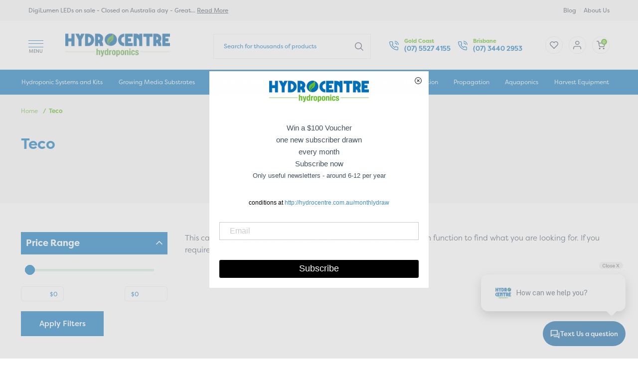

--- FILE ---
content_type: text/html; charset=utf-8
request_url: https://www.hydrocentre.com.au/brand/teco/
body_size: 33594
content:
<!DOCTYPE html><html lang="en">
<head>
<meta http-equiv="Content-Type" content="text/html; charset=utf-8"/>
<meta http-equiv="Cache-control" content="public">
<meta name="keywords" content="Teco"/>
<meta name="description" content="Teco - Teco"/>
<meta name="viewport" content="width=device-width, initial-scale=1.0"/>
<meta property="og:image" content="/assets/website_logo.png"/>
<meta property="og:title" content="Teco"/>
<meta property="og:site_name" content="Hydrocentre Hydroponics "/>
<meta name="google-site-verification" content="rcto2903ASd32IVZV1erCI_9dl74fzY3hi0Mal9qtsg" />
<link rel="preconnect" href="https://www.hydrocentre.com.au">
<link rel="dns-prefetch" href="https://www.hydrocentre.com.au">

<title>Teco</title>
<link rel="canonical" href="https://www.hydrocentre.com.au/brand/teco/"/>
<link rel="shortcut icon" href="https://www.hydrocentre.com.au/assets/favicon_logo.png"/>
<link class="theme-selector" rel="stylesheet" type="text/css" href="/assets/themes/hydrocentre_customStockMessage_18APR23/css/app.css?1764225170" media="all"/>
<link rel="stylesheet" type="text/css" rel="preload" href="/assets/themes/hydrocentre_customStockMessage_18APR23/plugins/fancybox/jquery.fancybox.css?1764225170"/>
<link rel="stylesheet" type="text/css" rel="preload" href="/assets/themes/hydrocentre_customStockMessage_18APR23/plugins/jquery_ui/css/custom-theme/jquery-ui-1.8.18.custom.css?1764225170">
<link rel="stylesheet" type="text/css" rel="preload" href="https://maxcdn.bootstrapcdn.com/font-awesome/4.4.0/css/font-awesome.min.css" media="all" />
<!--<link href='https://fonts.googleapis.com/css?family=Raleway:700,400' rel='stylesheet' type='text/css'>---->
<link rel="stylesheet" rel="preload" href="https://use.typekit.net/zpd0jru.css" />
<link rel="stylesheet" rel="preload" href="https://use.typekit.net/plj2wth.css"> <!-- Filson pro font -->
<link rel="stylesheet" rel="preload" type="text/css" href="/assets/themes/hydrocentre_customStockMessage_18APR23/css/style.css?1764225170?t=72179" media="all"/>
<!--[if lte IE 8]>
	<script src="https://oss.maxcdn.com/libs/html5shiv/3.7.0/html5shiv.js"></script>
	<script src="https://oss.maxcdn.com/libs/respond.js/1.3.0/respond.min.js"></script>
<![endif]-->
<!-- Begin: Script 92 -->
<script async src="https://js.stripe.com/v3/"></script>
<!-- End: Script 92 -->
<!-- Begin: Script 101 -->
<!-- Google Tag Manager -->
<script>(function(w,d,s,l,i){w[l]=w[l]||[];w[l].push({'gtm.start':
new Date().getTime(),event:'gtm.js'});var f=d.getElementsByTagName(s)[0],
j=d.createElement(s),dl=l!='dataLayer'?'&l='+l:'';j.async=true;j.src=
'https://www.googletagmanager.com/gtm.js?id='+i+dl;f.parentNode.insertBefore(j,f);
})(window,document,'script','dataLayer','GTM-5KJKQ27');
</script>
<!-- End Google Tag Manager -->

<meta name="google-site-verification" content="hHIyi-dToS5PfhQ0fi4tMibl-bCZLaK8euXfF7v-tRs" />
<!-- End: Script 101 -->
<!-- Begin: Script 103 -->
<script type="application/ld+json">

{ "@context": "http://schema.org",
"@type": "Product",
"name": "HYDROPONICS",//Primary Keyword or Page Name, 
"brand": " Hydrocentre Hydroponics", //Business Name
"description": "Hydrocentre Hydroponics is a friendly and professional Hydroponic Supplier. We have a huge range, online shopping, 25+ years experience HELPING people grow.",
"mpn": "0000",
"image": "https://www.hydrocentre.com.au/assets/marketing/60.jpg", 
"offers": {
"@type": "Offer",
"availability": "http://schema.org/InStock",
"price": "00.00",
"priceValidUntil": "2050-12-10",
"url":"https://www.hydrocentre.com.au/",
"priceCurrency": "AUD"
},
"review": {
"@type": "Review",
"author": "Scott Andrew", 
"datePublished": "",
"description": "",
"reviewRating": {
"@type": "Rating",
"bestRating": "5",
"ratingValue": "4.3", 
"worstRating": "1"
}
},

"sku": "https://www.hydrocentre.com.au/", //page slug
"aggregateRating":
{"@type": "AggregateRating",
"ratingValue": "4.3", 
"reviewCount": "11" 
}
}
</script>
<!-- End: Script 103 -->
<!-- Begin: Script 104 -->
<link rel="manifest" href="/manifest.json" />
<script src="https://cdn.onesignal.com/sdks/OneSignalSDK.js" async=""></script>
<script>
  var OneSignal = window.OneSignal || [];
  OneSignal.push(function() {
    OneSignal.init({
      appId: "8d9a9ea5-eee7-42ef-9e6e-1068a45184a1",
    });
  });
</script>
<!-- End: Script 104 -->
<!-- Begin: Script 107 -->
<script id="mcjs">window.mc4neto={ty:!1};!function(c,h,i,m,p){m=c.createElement(h),p=c.getElementsByTagName(h)[0],m.async=1,m.src=i,p.parentNode.insertBefore(m,p)}(document,"script","https://app.mailchimpforneto.com/script/www.hydrocentre.com.au-436/mc4neto.js");</script>
<!-- End: Script 107 -->
<!-- Begin: Script 108 -->
<meta name="facebook-domain-verification" content="en6id6q65o5puen0fu6dkmtzqdviyf" />
<!-- End: Script 108 -->
<!-- Begin: Script 112 -->
<!-- Global site tag (gtag.js) - Google Analytics -->
<script async src="https://www.googletagmanager.com/gtag/js?id=G-QPRJ6F5JC9"></script>
<script>
  window.dataLayer = window.dataLayer || [];
  function gtag(){dataLayer.push(arguments);}
  gtag('js', new Date());
    gtag('config', 'G-QPRJ6F5JC9', {
      send_page_view: false
    });
</script>
<!-- End: Script 112 -->
<!-- Begin: Script 113 -->
<meta name="google-site-verification" content="jnR7PI9Hw_ejQja_A176EBRVDsW3vBrvGskw3BWVSZA" />
<!-- End: Script 113 -->
<!-- Begin: Script 114 -->
<meta name="google-site-verification" content="jnR7PI9Hw_ejQja_A176EBRVDsW3vBrvGskw3BWVSZA" />
<!-- End: Script 114 -->
<!-- Begin: Script 115 -->
<script async src="https://cdn.coaxspaces.com/au/pulse.min.js" data-key="87E0xuc" data-identifier="85bb17"></script>
<!-- End: Script 115 -->
<!-- Begin: Script 116 -->
<script
src="https://www.paypal.com/sdk/js?client-id=Ad4cqqYLY_AgkrEUkDdkc&currency=AUD&components=messages"
data-namespace="PayPalSDK">
</script>
<!-- End: Script 116 -->

</head>
<body id="n_content" class="n_content content_752">
<div class="main_navigations animate">
	<div class="close">
		<svg xmlns="http://www.w3.org/2000/svg" width="22.274" height="22.274" viewBox="0 0 22.274 22.274">
  <g  data-name="Group 6856" transform="translate(-477 -108)">
	<g  data-name="Rectangle 2246" transform="translate(478.061 108) rotate(45)" fill="#fff" stroke="#0071b9" stroke-width="1">
	  <rect width="30" height="1.5" stroke="none"/>
	  <rect x="0.5" y="0.5" width="29" height="0.5" fill="none"/>
	</g>
	<g  data-name="Rectangle 2248" transform="translate(477 129.213) rotate(-45)" fill="#fff" stroke="#0071b9" stroke-width="1">
	  <rect width="30" height="1.5" stroke="none"/>
	  <rect x="0.5" y="0.5" width="29" height="0.5" fill="none"/>
	</g>
  </g>
</svg>
	</div>
	<div class="slide-logo">
		<a href="https://www.hydrocentre.com.au" title="Hydrocentre Hydroponics">
			<svg xmlns="http://www.w3.org/2000/svg" xmlns:xlink="http://www.w3.org/1999/xlink" width="187" height="41" viewBox="0 0 187 41">
  <defs>
    <pattern id="pattern" preserveAspectRatio="none" width="100%" height="100%" viewBox="0 0 297 65">
      <image width="297" height="65" xlink:href="[data-uri]"/>
    </pattern>
  </defs>
  <rect id="website_logo" width="187" height="41" fill="url(#pattern)" style="mix-blend-mode: darken;isolation: isolate"/>
</svg>

		</a>
	</div>
	<div class="panel panel-default hidden-xs sidebar-menu">
					<div class="panel-heading d-none"><h3 class="panel-title">Categories</h3></div>
					<ul class="list-group"><li class="dropdown dropdown-hover custom-icon lv1-li level_111">
							<a href="https://www.hydrocentre.com.au/hydroponicsystems" class="list-group-item dropdown-toggle">
								<h2>Hydroponic Systems and Kits</h2>
							</a>
							<a href="javascript:void(0)" class="dummy-link">
									<svg xmlns="http://www.w3.org/2000/svg" width="8.59" height="15.09" viewBox="0 0 8.59 15.09">
  <g  data-name="Group 6970" transform="translate(-337.471 -616.47)">
	<line  data-name="Line 111" x2="6.469" y2="6.469" transform="translate(338.531 630.5) rotate(-90)" fill="none" stroke="#42515f" stroke-linecap="round" stroke-width="1.5"/>
	<path  data-name="Path 2661" d="M6.469,0,1.213,5.256,0,6.469" transform="translate(338.531 624) rotate(-90)" fill="none" stroke="#42515f" stroke-linecap="round" stroke-width="1.5"/>
  </g>
</svg>
								</a>
							<ul class="show-all slidemenu"><li><a href="https://www.hydrocentre.com.au/hydroponicsystems" class="">Show All</a></li></ul>
							<ul class="dropdown-menu dropdown-menu-horizontal">
									<li class=" lv2-li level_560">
							<a href="https://www.hydrocentre.com.au/aeroponics/~-560" class="list-group-item dropdown-toggle">
								<h2>Aeroponics</h2>
							</a>
							
								<!--<ul class="show-all slidemenu"><li><a href="https://www.hydrocentre.com.au/aeroponics/~-560" class="">Show All</a></li></ul>-->
							
						</li><li class="dropdown dropdown-hover custom-icon lv2-li level_332">
							<a href="https://www.hydrocentre.com.au/hydroponic-systems-and-kits/deep-water-culture-dwc/" class="list-group-item dropdown-toggle">
								<h2>Deep Water Culture (DWC)</h2>
							</a>
							<a href="javascript:void(0)" class="dummy-link">
									<svg xmlns="http://www.w3.org/2000/svg" width="8.59" height="15.09" viewBox="0 0 8.59 15.09">
  <g  data-name="Group 6970" transform="translate(-337.471 -616.47)">
	<line  data-name="Line 111" x2="6.469" y2="6.469" transform="translate(338.531 630.5) rotate(-90)" fill="none" stroke="#42515f" stroke-linecap="round" stroke-width="1.5"/>
	<path  data-name="Path 2661" d="M6.469,0,1.213,5.256,0,6.469" transform="translate(338.531 624) rotate(-90)" fill="none" stroke="#42515f" stroke-linecap="round" stroke-width="1.5"/>
  </g>
</svg>
								</a>
								<!--<ul class="show-all slidemenu"><li><a href="https://www.hydrocentre.com.au/hydroponic-systems-and-kits/deep-water-culture-dwc/" class="">Show All</a></li></ul>-->
							<ul class="dropdown-menu dropdown-menu-horizontal">
									<li class=" lv3-li level_643">
							<a href="https://www.hydrocentre.com.au/bulkheads-uc-current-culture/" class="list-group-item dropdown-toggle">
								<h2>Bulkheads UC Current Culture</h2>
							</a>
							
							<!--<ul class="show-all slidemenu"><li><a href="https://www.hydrocentre.com.au/bulkheads-uc-current-culture/" class="">Show All</a></li></ul>-->
							
						</li>
								</ul>
						</li><li class=" lv2-li level_659">
							<a href="https://www.hydrocentre.com.au/handwatered/" class="list-group-item dropdown-toggle">
								<h2>Handwatered</h2>
							</a>
							
								<!--<ul class="show-all slidemenu"><li><a href="https://www.hydrocentre.com.au/handwatered/" class="">Show All</a></li></ul>-->
							
						</li><li class=" lv2-li level_287">
							<a href="https://www.hydrocentre.com.au/indoor-tent-kit/" class="list-group-item dropdown-toggle">
								<h2>Indoor Tent Kit</h2>
							</a>
							
								<!--<ul class="show-all slidemenu"><li><a href="https://www.hydrocentre.com.au/indoor-tent-kit/" class="">Show All</a></li></ul>-->
							
						</li><li class=" lv2-li level_928">
							<a href="https://www.hydrocentre.com.au/Kitchen_hydroponics" class="list-group-item dropdown-toggle">
								<h2>Kitchen Kits and lights</h2>
							</a>
							
								<!--<ul class="show-all slidemenu"><li><a href="https://www.hydrocentre.com.au/Kitchen_hydroponics" class="">Show All</a></li></ul>-->
							
						</li><li class=" lv2-li level_271">
							<a href="https://www.hydrocentre.com.au/lighting-kits/" class="list-group-item dropdown-toggle">
								<h2>Lighting Kits</h2>
							</a>
							
								<!--<ul class="show-all slidemenu"><li><a href="https://www.hydrocentre.com.au/lighting-kits/" class="">Show All</a></li></ul>-->
							
						</li><li class=" lv2-li level_674">
							<a href="https://www.hydrocentre.com.au/microgreens-and-fodder/" class="list-group-item dropdown-toggle">
								<h2>Microgreens and Fodder</h2>
							</a>
							
								<!--<ul class="show-all slidemenu"><li><a href="https://www.hydrocentre.com.au/microgreens-and-fodder/" class="">Show All</a></li></ul>-->
							
						</li><li class="dropdown dropdown-hover custom-icon lv2-li level_411">
							<a href="https://www.hydrocentre.com.au/hydroponic-systems-and-kits/network-gravity-system/" class="list-group-item dropdown-toggle">
								<h2>Network Gravity System</h2>
							</a>
							<a href="javascript:void(0)" class="dummy-link">
									<svg xmlns="http://www.w3.org/2000/svg" width="8.59" height="15.09" viewBox="0 0 8.59 15.09">
  <g  data-name="Group 6970" transform="translate(-337.471 -616.47)">
	<line  data-name="Line 111" x2="6.469" y2="6.469" transform="translate(338.531 630.5) rotate(-90)" fill="none" stroke="#42515f" stroke-linecap="round" stroke-width="1.5"/>
	<path  data-name="Path 2661" d="M6.469,0,1.213,5.256,0,6.469" transform="translate(338.531 624) rotate(-90)" fill="none" stroke="#42515f" stroke-linecap="round" stroke-width="1.5"/>
  </g>
</svg>
								</a>
								<!--<ul class="show-all slidemenu"><li><a href="https://www.hydrocentre.com.au/hydroponic-systems-and-kits/network-gravity-system/" class="">Show All</a></li></ul>-->
							<ul class="dropdown-menu dropdown-menu-horizontal">
									<li class=" lv3-li level_944">
							<a href="https://www.hydrocentre.com.au/autopot-brand-kits/" class="list-group-item dropdown-toggle">
								<h2>Autopot brand kits</h2>
							</a>
							
							<!--<ul class="show-all slidemenu"><li><a href="https://www.hydrocentre.com.au/autopot-brand-kits/" class="">Show All</a></li></ul>-->
							
						</li>
								</ul>
						</li><li class=" lv2-li level_776">
							<a href="https://www.hydrocentre.com.au/hydroponic-systems-and-kits/nft-channels/" class="list-group-item dropdown-toggle">
								<h2>NFT Channels</h2>
							</a>
							
								<!--<ul class="show-all slidemenu"><li><a href="https://www.hydrocentre.com.au/hydroponic-systems-and-kits/nft-channels/" class="">Show All</a></li></ul>-->
							
						</li><li class=" lv2-li level_974">
							<a href="https://www.hydrocentre.com.au/run-to-waste/" class="list-group-item dropdown-toggle">
								<h2>Run to waste</h2>
							</a>
							
								<!--<ul class="show-all slidemenu"><li><a href="https://www.hydrocentre.com.au/run-to-waste/" class="">Show All</a></li></ul>-->
							
						</li><li class=" lv2-li level_596">
							<a href="https://www.hydrocentre.com.au/small-areas-and-balcony-kits/" class="list-group-item dropdown-toggle">
								<h2>Small areas and balcony kits</h2>
							</a>
							
								<!--<ul class="show-all slidemenu"><li><a href="https://www.hydrocentre.com.au/small-areas-and-balcony-kits/" class="">Show All</a></li></ul>-->
							
						</li><li class=" lv2-li level_561">
							<a href="https://www.hydrocentre.com.au/hydroponic-systems-and-kits/solo-channel-systems/" class="list-group-item dropdown-toggle">
								<h2>SOLO channel systems</h2>
							</a>
							
								<!--<ul class="show-all slidemenu"><li><a href="https://www.hydrocentre.com.au/hydroponic-systems-and-kits/solo-channel-systems/" class="">Show All</a></li></ul>-->
							
						</li><li class=" lv2-li level_896">
							<a href="https://www.hydrocentre.com.au/starter-kits/" class="list-group-item dropdown-toggle">
								<h2>Starter kits</h2>
							</a>
							
								<!--<ul class="show-all slidemenu"><li><a href="https://www.hydrocentre.com.au/starter-kits/" class="">Show All</a></li></ul>-->
							
						</li><li class=" lv2-li level_243">
							<a href="https://www.hydrocentre.com.au/hydroponic-systems-and-kits/towers-vertical-planters-and-wall-gardens/" class="list-group-item dropdown-toggle">
								<h2>Towers Vertical Planters and Wall Gardens</h2>
							</a>
							
								<!--<ul class="show-all slidemenu"><li><a href="https://www.hydrocentre.com.au/hydroponic-systems-and-kits/towers-vertical-planters-and-wall-gardens/" class="">Show All</a></li></ul>-->
							
						</li><li class="dropdown dropdown-hover custom-icon lv2-li level_730">
							<a href="https://www.hydrocentre.com.au/hydroponic-systems-and-kits/trickle-feed-drip-feed-recirculating-kits/" class="list-group-item dropdown-toggle">
								<h2>Trickle Feed Drip Feed Recirculating Kits</h2>
							</a>
							<a href="javascript:void(0)" class="dummy-link">
									<svg xmlns="http://www.w3.org/2000/svg" width="8.59" height="15.09" viewBox="0 0 8.59 15.09">
  <g  data-name="Group 6970" transform="translate(-337.471 -616.47)">
	<line  data-name="Line 111" x2="6.469" y2="6.469" transform="translate(338.531 630.5) rotate(-90)" fill="none" stroke="#42515f" stroke-linecap="round" stroke-width="1.5"/>
	<path  data-name="Path 2661" d="M6.469,0,1.213,5.256,0,6.469" transform="translate(338.531 624) rotate(-90)" fill="none" stroke="#42515f" stroke-linecap="round" stroke-width="1.5"/>
  </g>
</svg>
								</a>
								<!--<ul class="show-all slidemenu"><li><a href="https://www.hydrocentre.com.au/hydroponic-systems-and-kits/trickle-feed-drip-feed-recirculating-kits/" class="">Show All</a></li></ul>-->
							<ul class="dropdown-menu dropdown-menu-horizontal">
									<li class=" lv3-li level_756">
							<a href="https://www.hydrocentre.com.au/flo-gro-and-wilma-kits/" class="list-group-item dropdown-toggle">
								<h2>Flo-Gro and Wilma kits</h2>
							</a>
							
							<!--<ul class="show-all slidemenu"><li><a href="https://www.hydrocentre.com.au/flo-gro-and-wilma-kits/" class="">Show All</a></li></ul>-->
							
						</li><li class=" lv3-li level_816">
							<a href="https://www.hydrocentre.com.au/satellite-kits/" class="list-group-item dropdown-toggle">
								<h2>Satellite kits</h2>
							</a>
							
							<!--<ul class="show-all slidemenu"><li><a href="https://www.hydrocentre.com.au/satellite-kits/" class="">Show All</a></li></ul>-->
							
						</li>
								</ul>
						</li><li class=" lv2-li level_1011">
							<a href="https://www.hydrocentre.com.au/hydroponic-systems-and-kits/vegepod/" class="list-group-item dropdown-toggle">
								<h2>Vegepod</h2>
							</a>
							
								<!--<ul class="show-all slidemenu"><li><a href="https://www.hydrocentre.com.au/hydroponic-systems-and-kits/vegepod/" class="">Show All</a></li></ul>-->
							
						</li><li class=" lv2-li level_866">
							<a href="https://www.hydrocentre.com.au/hydroponic-systems-and-kits/videos-on-hydroponics/" class="list-group-item dropdown-toggle">
								<h2>Videos on Hydroponics</h2>
							</a>
							
								<!--<ul class="show-all slidemenu"><li><a href="https://www.hydrocentre.com.au/hydroponic-systems-and-kits/videos-on-hydroponics/" class="">Show All</a></li></ul>-->
							
						</li><li class="dropdown dropdown-hover custom-icon lv2-li level_252">
							<a href="https://www.hydrocentre.com.au/hydroponic-systems-and-kits/hydroponic-watering-systems-hydroponic-pump/" class="list-group-item dropdown-toggle">
								<h2>Hydroponic Watering Systems & Hydroponic Pump</h2>
							</a>
							<a href="javascript:void(0)" class="dummy-link">
									<svg xmlns="http://www.w3.org/2000/svg" width="8.59" height="15.09" viewBox="0 0 8.59 15.09">
  <g  data-name="Group 6970" transform="translate(-337.471 -616.47)">
	<line  data-name="Line 111" x2="6.469" y2="6.469" transform="translate(338.531 630.5) rotate(-90)" fill="none" stroke="#42515f" stroke-linecap="round" stroke-width="1.5"/>
	<path  data-name="Path 2661" d="M6.469,0,1.213,5.256,0,6.469" transform="translate(338.531 624) rotate(-90)" fill="none" stroke="#42515f" stroke-linecap="round" stroke-width="1.5"/>
  </g>
</svg>
								</a>
								<!--<ul class="show-all slidemenu"><li><a href="https://www.hydrocentre.com.au/hydroponic-systems-and-kits/hydroponic-watering-systems-hydroponic-pump/" class="">Show All</a></li></ul>-->
							<ul class="dropdown-menu dropdown-menu-horizontal">
									<li class=" lv3-li level_800">
							<a href="https://www.hydrocentre.com.au/irrigation/bulkheads/" class="list-group-item dropdown-toggle">
								<h2>Bulkheads</h2>
							</a>
							
							<!--<ul class="show-all slidemenu"><li><a href="https://www.hydrocentre.com.au/irrigation/bulkheads/" class="">Show All</a></li></ul>-->
							
						</li><li class=" lv3-li level_780">
							<a href="https://www.hydrocentre.com.au/hydroponic-systems-and-kits/irrigation/feed-rings/" class="list-group-item dropdown-toggle">
								<h2>Feed rings</h2>
							</a>
							
							<!--<ul class="show-all slidemenu"><li><a href="https://www.hydrocentre.com.au/hydroponic-systems-and-kits/irrigation/feed-rings/" class="">Show All</a></li></ul>-->
							
						</li><li class=" lv3-li level_118">
							<a href="https://www.hydrocentre.com.au/float-valves" class="list-group-item dropdown-toggle">
								<h2>Float Valves</h2>
							</a>
							
							<!--<ul class="show-all slidemenu"><li><a href="https://www.hydrocentre.com.au/float-valves" class="">Show All</a></li></ul>-->
							
						</li><li class=" lv3-li level_731">
							<a href="https://www.hydrocentre.com.au/irrigation/flood-and-drain/" class="list-group-item dropdown-toggle">
								<h2>Flood and Drain</h2>
							</a>
							
							<!--<ul class="show-all slidemenu"><li><a href="https://www.hydrocentre.com.au/irrigation/flood-and-drain/" class="">Show All</a></li></ul>-->
							
						</li><li class=" lv3-li level_341">
							<a href="https://www.hydrocentre.com.au/floraflex/" class="list-group-item dropdown-toggle">
								<h2>Floraflex</h2>
							</a>
							
							<!--<ul class="show-all slidemenu"><li><a href="https://www.hydrocentre.com.au/floraflex/" class="">Show All</a></li></ul>-->
							
						</li><li class=" lv3-li level_165">
							<a href="https://www.hydrocentre.com.au/index.php/pumps-and-plastic/irrigation-13mm.html" class="list-group-item dropdown-toggle">
								<h2>irrigation 13mm</h2>
							</a>
							
							<!--<ul class="show-all slidemenu"><li><a href="https://www.hydrocentre.com.au/index.php/pumps-and-plastic/irrigation-13mm.html" class="">Show All</a></li></ul>-->
							
						</li><li class=" lv3-li level_166">
							<a href="https://www.hydrocentre.com.au/index.php/pumps-and-plastic/irrigation-19mm.html" class="list-group-item dropdown-toggle">
								<h2>irrigation 19mm</h2>
							</a>
							
							<!--<ul class="show-all slidemenu"><li><a href="https://www.hydrocentre.com.au/index.php/pumps-and-plastic/irrigation-19mm.html" class="">Show All</a></li></ul>-->
							
						</li><li class=" lv3-li level_167">
							<a href="https://www.hydrocentre.com.au/index.php/pumps-and-plastic/irrigation-25mm.html" class="list-group-item dropdown-toggle">
								<h2>irrigation 25mm</h2>
							</a>
							
							<!--<ul class="show-all slidemenu"><li><a href="https://www.hydrocentre.com.au/index.php/pumps-and-plastic/irrigation-25mm.html" class="">Show All</a></li></ul>-->
							
						</li><li class=" lv3-li level_168">
							<a href="https://www.hydrocentre.com.au/index.php/pumps-and-plastic/irrigation-4mm.html" class="list-group-item dropdown-toggle">
								<h2>irrigation 4mm</h2>
							</a>
							
							<!--<ul class="show-all slidemenu"><li><a href="https://www.hydrocentre.com.au/index.php/pumps-and-plastic/irrigation-4mm.html" class="">Show All</a></li></ul>-->
							
						</li><li class=" lv3-li level_169">
							<a href="https://www.hydrocentre.com.au/index.php/pumps-and-plastic/irrigation-6mm.html" class="list-group-item dropdown-toggle">
								<h2>irrigation 6mm</h2>
							</a>
							
							<!--<ul class="show-all slidemenu"><li><a href="https://www.hydrocentre.com.au/index.php/pumps-and-plastic/irrigation-6mm.html" class="">Show All</a></li></ul>-->
							
						</li><li class=" lv3-li level_299">
							<a href="https://www.hydrocentre.com.au/irrigation/uniseals/" class="list-group-item dropdown-toggle">
								<h2>Uniseals</h2>
							</a>
							
							<!--<ul class="show-all slidemenu"><li><a href="https://www.hydrocentre.com.au/irrigation/uniseals/" class="">Show All</a></li></ul>-->
							
						</li><li class=" lv3-li level_701">
							<a href="https://www.hydrocentre.com.au/venturis-air-injection-or-fertiliser-injection/" class="list-group-item dropdown-toggle">
								<h2>Venturis</h2>
							</a>
							
							<!--<ul class="show-all slidemenu"><li><a href="https://www.hydrocentre.com.au/venturis-air-injection-or-fertiliser-injection/" class="">Show All</a></li></ul>-->
							
						</li><li class=" lv3-li level_956">
							<a href="https://www.hydrocentre.com.au/water-filters/~-956" class="list-group-item dropdown-toggle">
								<h2>Water filters</h2>
							</a>
							
							<!--<ul class="show-all slidemenu"><li><a href="https://www.hydrocentre.com.au/water-filters/~-956" class="">Show All</a></li></ul>-->
							
						</li><li class=" lv3-li level_170">
							<a href="https://www.hydrocentre.com.au/index.php/pumps-and-plastic/irrigation-general.html" class="list-group-item dropdown-toggle">
								<h2>irrigation general</h2>
							</a>
							
							<!--<ul class="show-all slidemenu"><li><a href="https://www.hydrocentre.com.au/index.php/pumps-and-plastic/irrigation-general.html" class="">Show All</a></li></ul>-->
							
						</li>
								</ul>
						</li><li class=" lv2-li level_577">
							<a href="https://www.hydrocentre.com.au/hydroponic-systems-and-kits/school-hydroponic-projects/" class="list-group-item dropdown-toggle">
								<h2>School hydroponic projects</h2>
							</a>
							
								<!--<ul class="show-all slidemenu"><li><a href="https://www.hydrocentre.com.au/hydroponic-systems-and-kits/school-hydroponic-projects/" class="">Show All</a></li></ul>-->
							
						</li><li class="dropdown dropdown-hover custom-icon lv2-li level_115">
							<a href="https://www.hydrocentre.com.au/index.php/pumps-and-plastic.html" class="list-group-item dropdown-toggle">
								<h2>Plastic trays crates tanks other</h2>
							</a>
							<a href="javascript:void(0)" class="dummy-link">
									<svg xmlns="http://www.w3.org/2000/svg" width="8.59" height="15.09" viewBox="0 0 8.59 15.09">
  <g  data-name="Group 6970" transform="translate(-337.471 -616.47)">
	<line  data-name="Line 111" x2="6.469" y2="6.469" transform="translate(338.531 630.5) rotate(-90)" fill="none" stroke="#42515f" stroke-linecap="round" stroke-width="1.5"/>
	<path  data-name="Path 2661" d="M6.469,0,1.213,5.256,0,6.469" transform="translate(338.531 624) rotate(-90)" fill="none" stroke="#42515f" stroke-linecap="round" stroke-width="1.5"/>
  </g>
</svg>
								</a>
								<!--<ul class="show-all slidemenu"><li><a href="https://www.hydrocentre.com.au/index.php/pumps-and-plastic.html" class="">Show All</a></li></ul>-->
							<ul class="dropdown-menu dropdown-menu-horizontal">
									<li class=" lv3-li level_830">
							<a href="https://www.hydrocentre.com.au/wheelie-bins-as-tanks/" class="list-group-item dropdown-toggle">
								<h2>Wheelie Bins as tanks</h2>
							</a>
							
							<!--<ul class="show-all slidemenu"><li><a href="https://www.hydrocentre.com.au/wheelie-bins-as-tanks/" class="">Show All</a></li></ul>-->
							
						</li><li class=" lv3-li level_270">
							<a href="https://www.hydrocentre.com.au/buckets-and-pails/" class="list-group-item dropdown-toggle">
								<h2>Buckets and Pails</h2>
							</a>
							
							<!--<ul class="show-all slidemenu"><li><a href="https://www.hydrocentre.com.au/buckets-and-pails/" class="">Show All</a></li></ul>-->
							
						</li><li class=" lv3-li level_814">
							<a href="https://www.hydrocentre.com.au/flexible-aqua-tanks/" class="list-group-item dropdown-toggle">
								<h2>Flexible Aqua tanks</h2>
							</a>
							
							<!--<ul class="show-all slidemenu"><li><a href="https://www.hydrocentre.com.au/flexible-aqua-tanks/" class="">Show All</a></li></ul>-->
							
						</li><li class=" lv3-li level_164">
							<a href="https://www.hydrocentre.com.au/plastic-trays-crates-tanks-other/nft-gully-channels/" class="list-group-item dropdown-toggle">
								<h2>NFT Gully Channels</h2>
							</a>
							
							<!--<ul class="show-all slidemenu"><li><a href="https://www.hydrocentre.com.au/plastic-trays-crates-tanks-other/nft-gully-channels/" class="">Show All</a></li></ul>-->
							
						</li><li class=" lv3-li level_178">
							<a href="https://www.hydrocentre.com.au/index.php/pumps-and-plastic/plastic-tanks-and-crates.html" class="list-group-item dropdown-toggle">
								<h2>Plastic Tanks and crates</h2>
							</a>
							
							<!--<ul class="show-all slidemenu"><li><a href="https://www.hydrocentre.com.au/index.php/pumps-and-plastic/plastic-tanks-and-crates.html" class="">Show All</a></li></ul>-->
							
						</li><li class=" lv3-li level_179">
							<a href="https://www.hydrocentre.com.au/index.php/pumps-and-plastic/plastic-trays.html" class="list-group-item dropdown-toggle">
								<h2>Plastic Trays</h2>
							</a>
							
							<!--<ul class="show-all slidemenu"><li><a href="https://www.hydrocentre.com.au/index.php/pumps-and-plastic/plastic-trays.html" class="">Show All</a></li></ul>-->
							
						</li>
								</ul>
						</li><li class="dropdown dropdown-hover custom-icon lv2-li level_177">
							<a href="https://www.hydrocentre.com.au/hydroponic-systems-and-kits/pots-plastic-fabric-saucers-other/" class="list-group-item dropdown-toggle">
								<h2>Pots - plastic, fabric, saucers, other</h2>
							</a>
							<a href="javascript:void(0)" class="dummy-link">
									<svg xmlns="http://www.w3.org/2000/svg" width="8.59" height="15.09" viewBox="0 0 8.59 15.09">
  <g  data-name="Group 6970" transform="translate(-337.471 -616.47)">
	<line  data-name="Line 111" x2="6.469" y2="6.469" transform="translate(338.531 630.5) rotate(-90)" fill="none" stroke="#42515f" stroke-linecap="round" stroke-width="1.5"/>
	<path  data-name="Path 2661" d="M6.469,0,1.213,5.256,0,6.469" transform="translate(338.531 624) rotate(-90)" fill="none" stroke="#42515f" stroke-linecap="round" stroke-width="1.5"/>
  </g>
</svg>
								</a>
								<!--<ul class="show-all slidemenu"><li><a href="https://www.hydrocentre.com.au/hydroponic-systems-and-kits/pots-plastic-fabric-saucers-other/" class="">Show All</a></li></ul>-->
							<ul class="dropdown-menu dropdown-menu-horizontal">
									<li class=" lv3-li level_325">
							<a href="https://www.hydrocentre.com.au/aeroponic-basket-pots/" class="list-group-item dropdown-toggle">
								<h2>Aeroponic/Basket Pots</h2>
							</a>
							
							<!--<ul class="show-all slidemenu"><li><a href="https://www.hydrocentre.com.au/aeroponic-basket-pots/" class="">Show All</a></li></ul>-->
							
						</li><li class=" lv3-li level_599">
							<a href="https://www.hydrocentre.com.au/rocket-pots-and-air-pruning-pots/" class="list-group-item dropdown-toggle">
								<h2>Air pruning </h2>
							</a>
							
							<!--<ul class="show-all slidemenu"><li><a href="https://www.hydrocentre.com.au/rocket-pots-and-air-pruning-pots/" class="">Show All</a></li></ul>-->
							
						</li><li class=" lv3-li level_322">
							<a href="https://www.hydrocentre.com.au/antispiral-pot/" class="list-group-item dropdown-toggle">
								<h2>Antispiral Pots</h2>
							</a>
							
							<!--<ul class="show-all slidemenu"><li><a href="https://www.hydrocentre.com.au/antispiral-pot/" class="">Show All</a></li></ul>-->
							
						</li><li class=" lv3-li level_328">
							<a href="https://www.hydrocentre.com.au/hydroponic-systems-and-kits/pots-plastic-fabric-saucers-other/fabric-pots/" class="list-group-item dropdown-toggle">
								<h2>Fabric Pots</h2>
							</a>
							
							<!--<ul class="show-all slidemenu"><li><a href="https://www.hydrocentre.com.au/hydroponic-systems-and-kits/pots-plastic-fabric-saucers-other/fabric-pots/" class="">Show All</a></li></ul>-->
							
						</li><li class=" lv3-li level_584">
							<a href="https://www.hydrocentre.com.au/pots-plastic-fabric-saucers-other/large-400mm/" class="list-group-item dropdown-toggle">
								<h2>Large 400mm+</h2>
							</a>
							
							<!--<ul class="show-all slidemenu"><li><a href="https://www.hydrocentre.com.au/pots-plastic-fabric-saucers-other/large-400mm/" class="">Show All</a></li></ul>-->
							
						</li><li class=" lv3-li level_585">
							<a href="https://www.hydrocentre.com.au/pots-plastic-fabric-saucers-other/medium-200-400mm/" class="list-group-item dropdown-toggle">
								<h2>Medium 200-400mm</h2>
							</a>
							
							<!--<ul class="show-all slidemenu"><li><a href="https://www.hydrocentre.com.au/pots-plastic-fabric-saucers-other/medium-200-400mm/" class="">Show All</a></li></ul>-->
							
						</li><li class=" lv3-li level_324">
							<a href="https://www.hydrocentre.com.au/net-pot/" class="list-group-item dropdown-toggle">
								<h2>Net Pot</h2>
							</a>
							
							<!--<ul class="show-all slidemenu"><li><a href="https://www.hydrocentre.com.au/net-pot/" class="">Show All</a></li></ul>-->
							
						</li><li class=" lv3-li level_652">
							<a href="https://www.hydrocentre.com.au/hydroponic-systems-and-kits/pots-plastic-fabric-saucers-other/nf-pro-pot-system/" class="list-group-item dropdown-toggle">
								<h2>NF Pro Pot system</h2>
							</a>
							
							<!--<ul class="show-all slidemenu"><li><a href="https://www.hydrocentre.com.au/hydroponic-systems-and-kits/pots-plastic-fabric-saucers-other/nf-pro-pot-system/" class="">Show All</a></li></ul>-->
							
						</li><li class=" lv3-li level_326">
							<a href="https://www.hydrocentre.com.au/nft-pot/" class="list-group-item dropdown-toggle">
								<h2>NFT Pot</h2>
							</a>
							
							<!--<ul class="show-all slidemenu"><li><a href="https://www.hydrocentre.com.au/nft-pot/" class="">Show All</a></li></ul>-->
							
						</li><li class=" lv3-li level_337">
							<a href="https://www.hydrocentre.com.au/oxypot/~-337" class="list-group-item dropdown-toggle">
								<h2>Oxypot</h2>
							</a>
							
							<!--<ul class="show-all slidemenu"><li><a href="https://www.hydrocentre.com.au/oxypot/~-337" class="">Show All</a></li></ul>-->
							
						</li><li class=" lv3-li level_595">
							<a href="https://www.hydrocentre.com.au/planters/" class="list-group-item dropdown-toggle">
								<h2>Planters</h2>
							</a>
							
							<!--<ul class="show-all slidemenu"><li><a href="https://www.hydrocentre.com.au/planters/" class="">Show All</a></li></ul>-->
							
						</li><li class=" lv3-li level_721">
							<a href="https://www.hydrocentre.com.au/pots-plastic-fabric-saucers-other/plastic-planter-bags/" class="list-group-item dropdown-toggle">
								<h2>Plastic planter bags</h2>
							</a>
							
							<!--<ul class="show-all slidemenu"><li><a href="https://www.hydrocentre.com.au/pots-plastic-fabric-saucers-other/plastic-planter-bags/" class="">Show All</a></li></ul>-->
							
						</li><li class=" lv3-li level_296">
							<a href="https://www.hydrocentre.com.au/pot-inserts/" class="list-group-item dropdown-toggle">
								<h2>Pot Inserts/Grids</h2>
							</a>
							
							<!--<ul class="show-all slidemenu"><li><a href="https://www.hydrocentre.com.au/pot-inserts/" class="">Show All</a></li></ul>-->
							
						</li><li class=" lv3-li level_642">
							<a href="https://www.hydrocentre.com.au/pot-insulation/" class="list-group-item dropdown-toggle">
								<h2>Pot Insulation</h2>
							</a>
							
							<!--<ul class="show-all slidemenu"><li><a href="https://www.hydrocentre.com.au/pot-insulation/" class="">Show All</a></li></ul>-->
							
						</li><li class=" lv3-li level_660">
							<a href="https://www.hydrocentre.com.au/pot-kits/" class="list-group-item dropdown-toggle">
								<h2>Pot Kits</h2>
							</a>
							
							<!--<ul class="show-all slidemenu"><li><a href="https://www.hydrocentre.com.au/pot-kits/" class="">Show All</a></li></ul>-->
							
						</li><li class=" lv3-li level_125">
							<a href="https://www.hydrocentre.com.au/index.php/other/pot-sox.html" class="list-group-item dropdown-toggle">
								<h2>Pot Sox</h2>
							</a>
							
							<!--<ul class="show-all slidemenu"><li><a href="https://www.hydrocentre.com.au/index.php/other/pot-sox.html" class="">Show All</a></li></ul>-->
							
						</li><li class=" lv3-li level_1022">
							<a href="https://www.hydrocentre.com.au/hydroponic-systems-and-kits/pots-plastic-fabric-saucers-other/pots-no-holes/" class="list-group-item dropdown-toggle">
								<h2>Pots no holes</h2>
							</a>
							
							<!--<ul class="show-all slidemenu"><li><a href="https://www.hydrocentre.com.au/hydroponic-systems-and-kits/pots-plastic-fabric-saucers-other/pots-no-holes/" class="">Show All</a></li></ul>-->
							
						</li><li class=" lv3-li level_323">
							<a href="https://www.hydrocentre.com.au/round-pots/" class="list-group-item dropdown-toggle">
								<h2>Round Pots</h2>
							</a>
							
							<!--<ul class="show-all slidemenu"><li><a href="https://www.hydrocentre.com.au/round-pots/" class="">Show All</a></li></ul>-->
							
						</li><li class=" lv3-li level_302">
							<a href="https://www.hydrocentre.com.au/pots-plastic-fabric-saucers-other/saucer-trays/" class="list-group-item dropdown-toggle">
								<h2>Saucer trays</h2>
							</a>
							
							<!--<ul class="show-all slidemenu"><li><a href="https://www.hydrocentre.com.au/pots-plastic-fabric-saucers-other/saucer-trays/" class="">Show All</a></li></ul>-->
							
						</li><li class=" lv3-li level_586">
							<a href="https://www.hydrocentre.com.au/pots-plastic-fabric-saucers-other/small-up-to-200mm/" class="list-group-item dropdown-toggle">
								<h2>Small up to 200mm</h2>
							</a>
							
							<!--<ul class="show-all slidemenu"><li><a href="https://www.hydrocentre.com.au/pots-plastic-fabric-saucers-other/small-up-to-200mm/" class="">Show All</a></li></ul>-->
							
						</li><li class=" lv3-li level_321">
							<a href="https://www.hydrocentre.com.au/square-pots/" class="list-group-item dropdown-toggle">
								<h2>Square Pots</h2>
							</a>
							
							<!--<ul class="show-all slidemenu"><li><a href="https://www.hydrocentre.com.au/square-pots/" class="">Show All</a></li></ul>-->
							
						</li>
								</ul>
						</li><li class="dropdown dropdown-hover custom-icon lv2-li level_262">
							<a href="https://www.hydrocentre.com.au/hydroponic-systems-and-kits/water-pumps-air-pumps/" class="list-group-item dropdown-toggle">
								<h2>Water Pumps - Air pumps</h2>
							</a>
							<a href="javascript:void(0)" class="dummy-link">
									<svg xmlns="http://www.w3.org/2000/svg" width="8.59" height="15.09" viewBox="0 0 8.59 15.09">
  <g  data-name="Group 6970" transform="translate(-337.471 -616.47)">
	<line  data-name="Line 111" x2="6.469" y2="6.469" transform="translate(338.531 630.5) rotate(-90)" fill="none" stroke="#42515f" stroke-linecap="round" stroke-width="1.5"/>
	<path  data-name="Path 2661" d="M6.469,0,1.213,5.256,0,6.469" transform="translate(338.531 624) rotate(-90)" fill="none" stroke="#42515f" stroke-linecap="round" stroke-width="1.5"/>
  </g>
</svg>
								</a>
								<!--<ul class="show-all slidemenu"><li><a href="https://www.hydrocentre.com.au/hydroponic-systems-and-kits/water-pumps-air-pumps/" class="">Show All</a></li></ul>-->
							<ul class="dropdown-menu dropdown-menu-horizontal">
									<li class=" lv3-li level_229">
							<a href="https://www.hydrocentre.com.au/water-pumps-air-pumps/air-pumps-and-air-stones/" class="list-group-item dropdown-toggle">
								<h2>Air Pumps and Air Stones</h2>
							</a>
							
							<!--<ul class="show-all slidemenu"><li><a href="https://www.hydrocentre.com.au/water-pumps-air-pumps/air-pumps-and-air-stones/" class="">Show All</a></li></ul>-->
							
						</li><li class=" lv3-li level_414">
							<a href="https://www.hydrocentre.com.au/dc-pumps-12v-etc/" class="list-group-item dropdown-toggle">
								<h2>DC Pumps 12V etc</h2>
							</a>
							
							<!--<ul class="show-all slidemenu"><li><a href="https://www.hydrocentre.com.au/dc-pumps-12v-etc/" class="">Show All</a></li></ul>-->
							
						</li><li class=" lv3-li level_180">
							<a href="https://www.hydrocentre.com.au/pumps-and-plastic/pump-water.html" class="list-group-item dropdown-toggle">
								<h2>Water Pumps</h2>
							</a>
							
							<!--<ul class="show-all slidemenu"><li><a href="https://www.hydrocentre.com.au/pumps-and-plastic/pump-water.html" class="">Show All</a></li></ul>-->
							
						</li><li class=" lv3-li level_245">
							<a href="https://www.hydrocentre.com.au/aquaponics-aquaculture-fish/water-pumps/" class="list-group-item dropdown-toggle">
								<h2>Water Pumps Aquaponics</h2>
							</a>
							
							<!--<ul class="show-all slidemenu"><li><a href="https://www.hydrocentre.com.au/aquaponics-aquaculture-fish/water-pumps/" class="">Show All</a></li></ul>-->
							
						</li>
								</ul>
						</li><li class=" lv2-li level_119">
							<a href="https://www.hydrocentre.com.au/hydroponic-systems-and-kits/frame-aluminium-qubelock/" class="list-group-item dropdown-toggle">
								<h2>Frame Aluminium Qubelock</h2>
							</a>
							
								<!--<ul class="show-all slidemenu"><li><a href="https://www.hydrocentre.com.au/hydroponic-systems-and-kits/frame-aluminium-qubelock/" class="">Show All</a></li></ul>-->
							
						</li>
								</ul>
						</li><li class="dropdown dropdown-hover custom-icon lv1-li level_221">
							<a href="https://www.hydrocentre.com.au/growing-media/" class="list-group-item dropdown-toggle">
								<h2>Growing Media Substrates</h2>
							</a>
							<a href="javascript:void(0)" class="dummy-link">
									<svg xmlns="http://www.w3.org/2000/svg" width="8.59" height="15.09" viewBox="0 0 8.59 15.09">
  <g  data-name="Group 6970" transform="translate(-337.471 -616.47)">
	<line  data-name="Line 111" x2="6.469" y2="6.469" transform="translate(338.531 630.5) rotate(-90)" fill="none" stroke="#42515f" stroke-linecap="round" stroke-width="1.5"/>
	<path  data-name="Path 2661" d="M6.469,0,1.213,5.256,0,6.469" transform="translate(338.531 624) rotate(-90)" fill="none" stroke="#42515f" stroke-linecap="round" stroke-width="1.5"/>
  </g>
</svg>
								</a>
							<ul class="show-all slidemenu"><li><a href="https://www.hydrocentre.com.au/growing-media/" class="">Show All</a></li></ul>
							<ul class="dropdown-menu dropdown-menu-horizontal">
									<li class=" lv2-li level_171">
							<a href="https://www.hydrocentre.com.au/index.php/pumps-and-plastic/media-clay.html" class="list-group-item dropdown-toggle">
								<h2>Clay</h2>
							</a>
							
								<!--<ul class="show-all slidemenu"><li><a href="https://www.hydrocentre.com.au/index.php/pumps-and-plastic/media-clay.html" class="">Show All</a></li></ul>-->
							
						</li><li class="dropdown dropdown-hover custom-icon lv2-li level_172">
							<a href="https://www.hydrocentre.com.au/coco-media/" class="list-group-item dropdown-toggle">
								<h2>Coco</h2>
							</a>
							<a href="javascript:void(0)" class="dummy-link">
									<svg xmlns="http://www.w3.org/2000/svg" width="8.59" height="15.09" viewBox="0 0 8.59 15.09">
  <g  data-name="Group 6970" transform="translate(-337.471 -616.47)">
	<line  data-name="Line 111" x2="6.469" y2="6.469" transform="translate(338.531 630.5) rotate(-90)" fill="none" stroke="#42515f" stroke-linecap="round" stroke-width="1.5"/>
	<path  data-name="Path 2661" d="M6.469,0,1.213,5.256,0,6.469" transform="translate(338.531 624) rotate(-90)" fill="none" stroke="#42515f" stroke-linecap="round" stroke-width="1.5"/>
  </g>
</svg>
								</a>
								<!--<ul class="show-all slidemenu"><li><a href="https://www.hydrocentre.com.au/coco-media/" class="">Show All</a></li></ul>-->
							<ul class="dropdown-menu dropdown-menu-horizontal">
									<li class=" lv3-li level_983">
							<a href="https://www.hydrocentre.com.au/coco-chip/" class="list-group-item dropdown-toggle">
								<h2>Coco chip</h2>
							</a>
							
							<!--<ul class="show-all slidemenu"><li><a href="https://www.hydrocentre.com.au/coco-chip/" class="">Show All</a></li></ul>-->
							
						</li>
								</ul>
						</li><li class=" lv2-li level_932">
							<a href="https://www.hydrocentre.com.au/growing-media-substrates/coco-perlite/" class="list-group-item dropdown-toggle">
								<h2>Coco-Perlite</h2>
							</a>
							
								<!--<ul class="show-all slidemenu"><li><a href="https://www.hydrocentre.com.au/growing-media-substrates/coco-perlite/" class="">Show All</a></li></ul>-->
							
						</li><li class=" lv2-li level_173">
							<a href="https://www.hydrocentre.com.au/index.php/pumps-and-plastic/media-other.html" class="list-group-item dropdown-toggle">
								<h2>Other</h2>
							</a>
							
								<!--<ul class="show-all slidemenu"><li><a href="https://www.hydrocentre.com.au/index.php/pumps-and-plastic/media-other.html" class="">Show All</a></li></ul>-->
							
						</li><li class=" lv2-li level_410">
							<a href="https://www.hydrocentre.com.au/peat-terra-media/" class="list-group-item dropdown-toggle">
								<h2>Peat / Terra</h2>
							</a>
							
								<!--<ul class="show-all slidemenu"><li><a href="https://www.hydrocentre.com.au/peat-terra-media/" class="">Show All</a></li></ul>-->
							
						</li><li class=" lv2-li level_174">
							<a href="https://www.hydrocentre.com.au/growing-media-substrates/perlite/" class="list-group-item dropdown-toggle">
								<h2>Perlite</h2>
							</a>
							
								<!--<ul class="show-all slidemenu"><li><a href="https://www.hydrocentre.com.au/growing-media-substrates/perlite/" class="">Show All</a></li></ul>-->
							
						</li><li class=" lv2-li level_175">
							<a href="https://www.hydrocentre.com.au/index.php/pumps-and-plastic/media-rockwool.html" class="list-group-item dropdown-toggle">
								<h2>Rockwool</h2>
							</a>
							
								<!--<ul class="show-all slidemenu"><li><a href="https://www.hydrocentre.com.au/index.php/pumps-and-plastic/media-rockwool.html" class="">Show All</a></li></ul>-->
							
						</li><li class=" lv2-li level_729">
							<a href="https://www.hydrocentre.com.au/rockwool-cartons/" class="list-group-item dropdown-toggle">
								<h2>Rockwool Cartons</h2>
							</a>
							
								<!--<ul class="show-all slidemenu"><li><a href="https://www.hydrocentre.com.au/rockwool-cartons/" class="">Show All</a></li></ul>-->
							
						</li><li class=" lv2-li level_952">
							<a href="https://www.hydrocentre.com.au/soil/" class="list-group-item dropdown-toggle">
								<h2>Soil</h2>
							</a>
							
								<!--<ul class="show-all slidemenu"><li><a href="https://www.hydrocentre.com.au/soil/" class="">Show All</a></li></ul>-->
							
						</li><li class=" lv2-li level_813">
							<a href="https://www.hydrocentre.com.au/Supersoil" class="list-group-item dropdown-toggle">
								<h2>Supersoil</h2>
							</a>
							
								<!--<ul class="show-all slidemenu"><li><a href="https://www.hydrocentre.com.au/Supersoil" class="">Show All</a></li></ul>-->
							
						</li><li class=" lv2-li level_176">
							<a href="https://www.hydrocentre.com.au/vermiculite-media/" class="list-group-item dropdown-toggle">
								<h2>Vermiculite</h2>
							</a>
							
								<!--<ul class="show-all slidemenu"><li><a href="https://www.hydrocentre.com.au/vermiculite-media/" class="">Show All</a></li></ul>-->
							
						</li><li class=" lv2-li level_600">
							<a href="https://www.hydrocentre.com.au/eazy-plug/" class="list-group-item dropdown-toggle">
								<h2>Eazy-plug propagation</h2>
							</a>
							
								<!--<ul class="show-all slidemenu"><li><a href="https://www.hydrocentre.com.au/eazy-plug/" class="">Show All</a></li></ul>-->
							
						</li>
								</ul>
						</li><li class="dropdown dropdown-hover custom-icon lv1-li level_113">
							<a href="https://www.hydrocentre.com.au/nutrients-and-additives/" class="list-group-item dropdown-toggle">
								<h2>Nutrients and Additives</h2>
							</a>
							<a href="javascript:void(0)" class="dummy-link">
									<svg xmlns="http://www.w3.org/2000/svg" width="8.59" height="15.09" viewBox="0 0 8.59 15.09">
  <g  data-name="Group 6970" transform="translate(-337.471 -616.47)">
	<line  data-name="Line 111" x2="6.469" y2="6.469" transform="translate(338.531 630.5) rotate(-90)" fill="none" stroke="#42515f" stroke-linecap="round" stroke-width="1.5"/>
	<path  data-name="Path 2661" d="M6.469,0,1.213,5.256,0,6.469" transform="translate(338.531 624) rotate(-90)" fill="none" stroke="#42515f" stroke-linecap="round" stroke-width="1.5"/>
  </g>
</svg>
								</a>
							<ul class="show-all slidemenu"><li><a href="https://www.hydrocentre.com.au/nutrients-and-additives/" class="">Show All</a></li></ul>
							<ul class="dropdown-menu dropdown-menu-horizontal">
									<li class="dropdown dropdown-hover custom-icon lv2-li level_137">
							<a href="https://www.hydrocentre.com.au/nutrients-and-additives/grow-research-nutrients/" class="list-group-item dropdown-toggle">
								<h2>Grow Research Nutrients </h2>
							</a>
							<a href="javascript:void(0)" class="dummy-link">
									<svg xmlns="http://www.w3.org/2000/svg" width="8.59" height="15.09" viewBox="0 0 8.59 15.09">
  <g  data-name="Group 6970" transform="translate(-337.471 -616.47)">
	<line  data-name="Line 111" x2="6.469" y2="6.469" transform="translate(338.531 630.5) rotate(-90)" fill="none" stroke="#42515f" stroke-linecap="round" stroke-width="1.5"/>
	<path  data-name="Path 2661" d="M6.469,0,1.213,5.256,0,6.469" transform="translate(338.531 624) rotate(-90)" fill="none" stroke="#42515f" stroke-linecap="round" stroke-width="1.5"/>
  </g>
</svg>
								</a>
								<!--<ul class="show-all slidemenu"><li><a href="https://www.hydrocentre.com.au/nutrients-and-additives/grow-research-nutrients/" class="">Show All</a></li></ul>-->
							<ul class="dropdown-menu dropdown-menu-horizontal">
									<li class=" lv3-li level_239">
							<a href="https://www.hydrocentre.com.au/nutrients-and-additives/grow-research-nutrients-and-additives/grow-research-grow/" class="list-group-item dropdown-toggle">
								<h2>Performance Grow</h2>
							</a>
							
							<!--<ul class="show-all slidemenu"><li><a href="https://www.hydrocentre.com.au/nutrients-and-additives/grow-research-nutrients-and-additives/grow-research-grow/" class="">Show All</a></li></ul>-->
							
						</li><li class=" lv3-li level_725">
							<a href="https://www.hydrocentre.com.au/nutrients-and-additives/grow-research-nutrients/performance-flower/" class="list-group-item dropdown-toggle">
								<h2>Performance Flower</h2>
							</a>
							
							<!--<ul class="show-all slidemenu"><li><a href="https://www.hydrocentre.com.au/nutrients-and-additives/grow-research-nutrients/performance-flower/" class="">Show All</a></li></ul>-->
							
						</li><li class=" lv3-li level_240">
							<a href="https://www.hydrocentre.com.au/nutrients-and-additives/grow-research-nutrients/performance-fruit/" class="list-group-item dropdown-toggle">
								<h2> Performance Fruit</h2>
							</a>
							
							<!--<ul class="show-all slidemenu"><li><a href="https://www.hydrocentre.com.au/nutrients-and-additives/grow-research-nutrients/performance-fruit/" class="">Show All</a></li></ul>-->
							
						</li><li class=" lv3-li level_711">
							<a href="https://www.hydrocentre.com.au/nutrients-and-additives/grow-research-nutrients/performance-coco/" class="list-group-item dropdown-toggle">
								<h2>Performance Coco</h2>
							</a>
							
							<!--<ul class="show-all slidemenu"><li><a href="https://www.hydrocentre.com.au/nutrients-and-additives/grow-research-nutrients/performance-coco/" class="">Show All</a></li></ul>-->
							
						</li><li class="dropdown dropdown-hover custom-icon lv3-li level_241">
							<a href="https://www.hydrocentre.com.au/nutrients-and-additives/grow-research-nutrients/additives/" class="list-group-item dropdown-toggle">
								<h2>Additives</h2>
							</a>
							<a href="javascript:void(0)" class="dummy-link">
									<svg xmlns="http://www.w3.org/2000/svg" width="8.59" height="15.09" viewBox="0 0 8.59 15.09">
  <g  data-name="Group 6970" transform="translate(-337.471 -616.47)">
	<line  data-name="Line 111" x2="6.469" y2="6.469" transform="translate(338.531 630.5) rotate(-90)" fill="none" stroke="#42515f" stroke-linecap="round" stroke-width="1.5"/>
	<path  data-name="Path 2661" d="M6.469,0,1.213,5.256,0,6.469" transform="translate(338.531 624) rotate(-90)" fill="none" stroke="#42515f" stroke-linecap="round" stroke-width="1.5"/>
  </g>
</svg>
								</a>
							<!--<ul class="show-all slidemenu"><li><a href="https://www.hydrocentre.com.au/nutrients-and-additives/grow-research-nutrients/additives/" class="">Show All</a></li></ul>-->
							<ul class="dropdown-menu dropdown-menu-horizontal">
									<li class=" lv4-li">
							<a href="https://www.hydrocentre.com.au/nutrients-and-additives/grow-research-nutrients/additives/calcium-magnesium/"><h3>Calcium Magnesium</h3></a>
							
							
						</li><li class=" lv4-li">
							<a href="https://www.hydrocentre.com.au/nutrients-and-additives/grow-research-nutrients/additives/flowering-boost/"><h3>Flowering Boost</h3></a>
							
							
						</li><li class=" lv4-li">
							<a href="https://www.hydrocentre.com.au/nutrients-and-additives/grow-research-nutrients/additives/hydroshield-sanitant/"><h3>Hydroshield Sanitant</h3></a>
							
							
						</li><li class=" lv4-li">
							<a href="https://www.hydrocentre.com.au/nutrients-and-additives/grow-research-nutrients/additives/roots-drive/"><h3>Roots - Drive</h3></a>
							
							
						</li><li class=" lv4-li">
							<a href="https://www.hydrocentre.com.au/nutrients-and-additives/grow-research-nutrients/additives/silica-plus/"><h3>Silica Plus</h3></a>
							
							
						</li><li class=" lv4-li">
							<a href="https://www.hydrocentre.com.au/nutrients-and-additives/grow-research-nutrients/additives/silica-spray/"><h3>Silica spray</h3></a>
							
							
						</li><li class=" lv4-li">
							<a href="https://www.hydrocentre.com.au/nutrients-and-additives/grow-research-nutrients/additives/super-weight-pk1314/"><h3>Super Weight PK1314</h3></a>
							
							
						</li><li class=" lv4-li">
							<a href="https://www.hydrocentre.com.au/nutrients-and-additives/grow-research-nutrients/additives/super-wet-foliar-and-coco/"><h3>Super wet foliar and coco</h3></a>
							
							
						</li><li class=" lv4-li">
							<a href="https://www.hydrocentre.com.au/nutrients-and-additives/grow-research-nutrients/additives/the-final-enhancer/"><h3>The Final Enhancer</h3></a>
							
							
						</li>
								</ul>
						</li><li class=" lv3-li level_238">
							<a href="https://www.hydrocentre.com.au/nutrients-and-additives/grow-research-nutrients/all-purpose-nutrients/" class="list-group-item dropdown-toggle">
								<h2>All purpose nutrients</h2>
							</a>
							
							<!--<ul class="show-all slidemenu"><li><a href="https://www.hydrocentre.com.au/nutrients-and-additives/grow-research-nutrients/all-purpose-nutrients/" class="">Show All</a></li></ul>-->
							
						</li><li class=" lv3-li level_1001">
							<a href="https://www.hydrocentre.com.au/nutrients-and-additives/grow-research-nutrients/clone-nutrient/" class="list-group-item dropdown-toggle">
								<h2>Clone nutrient</h2>
							</a>
							
							<!--<ul class="show-all slidemenu"><li><a href="https://www.hydrocentre.com.au/nutrients-and-additives/grow-research-nutrients/clone-nutrient/" class="">Show All</a></li></ul>-->
							
						</li><li class=" lv3-li level_726">
							<a href="https://www.hydrocentre.com.au/nutrients-and-additives/grow-research-nutrients-and-additives-top-seller/grow-research-single-part-nutrients/" class="list-group-item dropdown-toggle">
								<h2>Single Part </h2>
							</a>
							
							<!--<ul class="show-all slidemenu"><li><a href="https://www.hydrocentre.com.au/nutrients-and-additives/grow-research-nutrients-and-additives-top-seller/grow-research-single-part-nutrients/" class="">Show All</a></li></ul>-->
							
						</li><li class=" lv3-li level_823">
							<a href="https://www.hydrocentre.com.au/starters-packs/~-823" class="list-group-item dropdown-toggle">
								<h2>Starters packs</h2>
							</a>
							
							<!--<ul class="show-all slidemenu"><li><a href="https://www.hydrocentre.com.au/starters-packs/~-823" class="">Show All</a></li></ul>-->
							
						</li>
								</ul>
						</li><li class="dropdown dropdown-hover custom-icon lv2-li level_804">
							<a href="https://www.hydrocentre.com.au/nutrients-and-additives/by-usage/" class="list-group-item dropdown-toggle">
								<h2>By Usage</h2>
							</a>
							<a href="javascript:void(0)" class="dummy-link">
									<svg xmlns="http://www.w3.org/2000/svg" width="8.59" height="15.09" viewBox="0 0 8.59 15.09">
  <g  data-name="Group 6970" transform="translate(-337.471 -616.47)">
	<line  data-name="Line 111" x2="6.469" y2="6.469" transform="translate(338.531 630.5) rotate(-90)" fill="none" stroke="#42515f" stroke-linecap="round" stroke-width="1.5"/>
	<path  data-name="Path 2661" d="M6.469,0,1.213,5.256,0,6.469" transform="translate(338.531 624) rotate(-90)" fill="none" stroke="#42515f" stroke-linecap="round" stroke-width="1.5"/>
  </g>
</svg>
								</a>
								<!--<ul class="show-all slidemenu"><li><a href="https://www.hydrocentre.com.au/nutrients-and-additives/by-usage/" class="">Show All</a></li></ul>-->
							<ul class="dropdown-menu dropdown-menu-horizontal">
									<li class=" lv3-li level_821">
							<a href="https://www.hydrocentre.com.au/Calciummagnesiumsupplement" class="list-group-item dropdown-toggle">
								<h2>Calcium Magnesium Supplement boosters</h2>
							</a>
							
							<!--<ul class="show-all slidemenu"><li><a href="https://www.hydrocentre.com.au/Calciummagnesiumsupplement" class="">Show All</a></li></ul>-->
							
						</li><li class=" lv3-li level_972">
							<a href="https://www.hydrocentre.com.au/crop-specific/" class="list-group-item dropdown-toggle">
								<h2>crop specific </h2>
							</a>
							
							<!--<ul class="show-all slidemenu"><li><a href="https://www.hydrocentre.com.au/crop-specific/" class="">Show All</a></li></ul>-->
							
						</li><li class=" lv3-li level_811">
							<a href="https://www.hydrocentre.com.au/nutrients-and-additives/by-usage/flowering-boosters/" class="list-group-item dropdown-toggle">
								<h2>Flowering Boosters</h2>
							</a>
							
							<!--<ul class="show-all slidemenu"><li><a href="https://www.hydrocentre.com.au/nutrients-and-additives/by-usage/flowering-boosters/" class="">Show All</a></li></ul>-->
							
						</li><li class=" lv3-li level_810">
							<a href="https://www.hydrocentre.com.au/nutrients-and-additives/by-usage/flowering-stage-nutrients-indoors/" class="list-group-item dropdown-toggle">
								<h2>Flowering stage nutrients indoors</h2>
							</a>
							
							<!--<ul class="show-all slidemenu"><li><a href="https://www.hydrocentre.com.au/nutrients-and-additives/by-usage/flowering-stage-nutrients-indoors/" class="">Show All</a></li></ul>-->
							
						</li><li class=" lv3-li level_808">
							<a href="https://www.hydrocentre.com.au/nutrients-and-additives/by-usage/grow-stage-nutrients-indoors/" class="list-group-item dropdown-toggle">
								<h2>Grow stage nutrients indoors</h2>
							</a>
							
							<!--<ul class="show-all slidemenu"><li><a href="https://www.hydrocentre.com.au/nutrients-and-additives/by-usage/grow-stage-nutrients-indoors/" class="">Show All</a></li></ul>-->
							
						</li><li class=" lv3-li level_806">
							<a href="https://www.hydrocentre.com.au/nutrients-and-additives/by-usage/home-veggies-nutrient/" class="list-group-item dropdown-toggle">
								<h2>Home Veggies Nutrient</h2>
							</a>
							
							<!--<ul class="show-all slidemenu"><li><a href="https://www.hydrocentre.com.au/nutrients-and-additives/by-usage/home-veggies-nutrient/" class="">Show All</a></li></ul>-->
							
						</li><li class=" lv3-li level_812">
							<a href="https://www.hydrocentre.com.au/nutrients-and-additives/by-usage/nutrients-for-coco-coir/" class="list-group-item dropdown-toggle">
								<h2>Nutrients for COCO COIR</h2>
							</a>
							
							<!--<ul class="show-all slidemenu"><li><a href="https://www.hydrocentre.com.au/nutrients-and-additives/by-usage/nutrients-for-coco-coir/" class="">Show All</a></li></ul>-->
							
						</li><li class=" lv3-li level_809">
							<a href="https://www.hydrocentre.com.au/nutrients-and-additives/by-usage/pre-flowering-stage-nutrient-indoor/" class="list-group-item dropdown-toggle">
								<h2>Pre-Flowering Stage nutrient indoor</h2>
							</a>
							
							<!--<ul class="show-all slidemenu"><li><a href="https://www.hydrocentre.com.au/nutrients-and-additives/by-usage/pre-flowering-stage-nutrient-indoor/" class="">Show All</a></li></ul>-->
							
						</li><li class=" lv3-li level_807">
							<a href="https://www.hydrocentre.com.au/nutrients-and-additives/by-usage/root-boosters/" class="list-group-item dropdown-toggle">
								<h2>Root boosters</h2>
							</a>
							
							<!--<ul class="show-all slidemenu"><li><a href="https://www.hydrocentre.com.au/nutrients-and-additives/by-usage/root-boosters/" class="">Show All</a></li></ul>-->
							
						</li><li class=" lv3-li level_949">
							<a href="https://www.hydrocentre.com.au/silica/" class="list-group-item dropdown-toggle">
								<h2>Silica</h2>
							</a>
							
							<!--<ul class="show-all slidemenu"><li><a href="https://www.hydrocentre.com.au/silica/" class="">Show All</a></li></ul>-->
							
						</li><li class=" lv3-li level_822">
							<a href="https://www.hydrocentre.com.au/starters-packs/" class="list-group-item dropdown-toggle">
								<h2>Starters packs</h2>
							</a>
							
							<!--<ul class="show-all slidemenu"><li><a href="https://www.hydrocentre.com.au/starters-packs/" class="">Show All</a></li></ul>-->
							
						</li><li class=" lv3-li level_805">
							<a href="https://www.hydrocentre.com.au/nutrients-and-additives/recommended/vitamin-boosters/" class="list-group-item dropdown-toggle">
								<h2>Vitamin Boosters</h2>
							</a>
							
							<!--<ul class="show-all slidemenu"><li><a href="https://www.hydrocentre.com.au/nutrients-and-additives/recommended/vitamin-boosters/" class="">Show All</a></li></ul>-->
							
						</li><li class=" lv3-li level_937">
							<a href="https://www.hydrocentre.com.au/water-sanitant/" class="list-group-item dropdown-toggle">
								<h2>Water Sanitant</h2>
							</a>
							
							<!--<ul class="show-all slidemenu"><li><a href="https://www.hydrocentre.com.au/water-sanitant/" class="">Show All</a></li></ul>-->
							
						</li><li class=" lv3-li level_897">
							<a href="https://www.hydrocentre.com.au/wetting-agent/" class="list-group-item dropdown-toggle">
								<h2>Wetting Agent</h2>
							</a>
							
							<!--<ul class="show-all slidemenu"><li><a href="https://www.hydrocentre.com.au/wetting-agent/" class="">Show All</a></li></ul>-->
							
						</li>
								</ul>
						</li><li class="dropdown dropdown-hover custom-icon lv2-li level_209">
							<a href="https://www.hydrocentre.com.au/nutrients-and-additives/canna-nutrients-and-additives/" class="list-group-item dropdown-toggle">
								<h2>Canna</h2>
							</a>
							<a href="javascript:void(0)" class="dummy-link">
									<svg xmlns="http://www.w3.org/2000/svg" width="8.59" height="15.09" viewBox="0 0 8.59 15.09">
  <g  data-name="Group 6970" transform="translate(-337.471 -616.47)">
	<line  data-name="Line 111" x2="6.469" y2="6.469" transform="translate(338.531 630.5) rotate(-90)" fill="none" stroke="#42515f" stroke-linecap="round" stroke-width="1.5"/>
	<path  data-name="Path 2661" d="M6.469,0,1.213,5.256,0,6.469" transform="translate(338.531 624) rotate(-90)" fill="none" stroke="#42515f" stroke-linecap="round" stroke-width="1.5"/>
  </g>
</svg>
								</a>
								<!--<ul class="show-all slidemenu"><li><a href="https://www.hydrocentre.com.au/nutrients-and-additives/canna-nutrients-and-additives/" class="">Show All</a></li></ul>-->
							<ul class="dropdown-menu dropdown-menu-horizontal">
									<li class=" lv3-li level_401">
							<a href="https://www.hydrocentre.com.au/canna-additives/" class="list-group-item dropdown-toggle">
								<h2>Canna Additives</h2>
							</a>
							
							<!--<ul class="show-all slidemenu"><li><a href="https://www.hydrocentre.com.au/canna-additives/" class="">Show All</a></li></ul>-->
							
						</li><li class=" lv3-li level_399">
							<a href="https://www.hydrocentre.com.au/canna-aqua-nutrients-and-additives/" class="list-group-item dropdown-toggle">
								<h2>Canna Aqua </h2>
							</a>
							
							<!--<ul class="show-all slidemenu"><li><a href="https://www.hydrocentre.com.au/canna-aqua-nutrients-and-additives/" class="">Show All</a></li></ul>-->
							
						</li><li class=" lv3-li level_412">
							<a href="https://www.hydrocentre.com.au/canna-coco/" class="list-group-item dropdown-toggle">
								<h2>Canna Coco</h2>
							</a>
							
							<!--<ul class="show-all slidemenu"><li><a href="https://www.hydrocentre.com.au/canna-coco/" class="">Show All</a></li></ul>-->
							
						</li><li class=" lv3-li level_400">
							<a href="https://www.hydrocentre.com.au/canna-terra-nutrients/" class="list-group-item dropdown-toggle">
								<h2>Canna Terra </h2>
							</a>
							
							<!--<ul class="show-all slidemenu"><li><a href="https://www.hydrocentre.com.au/canna-terra-nutrients/" class="">Show All</a></li></ul>-->
							
						</li><li class=" lv3-li level_415">
							<a href="https://www.hydrocentre.com.au/classic-flores/" class="list-group-item dropdown-toggle">
								<h2>Classic Flores</h2>
							</a>
							
							<!--<ul class="show-all slidemenu"><li><a href="https://www.hydrocentre.com.au/classic-flores/" class="">Show All</a></li></ul>-->
							
						</li><li class=" lv3-li level_413">
							<a href="https://www.hydrocentre.com.au/classic-vega/" class="list-group-item dropdown-toggle">
								<h2>Classic Vega</h2>
							</a>
							
							<!--<ul class="show-all slidemenu"><li><a href="https://www.hydrocentre.com.au/classic-vega/" class="">Show All</a></li></ul>-->
							
						</li><li class=" lv3-li level_801">
							<a href="https://www.hydrocentre.com.au/taps-and-spanners/" class="list-group-item dropdown-toggle">
								<h2>Taps and spanners</h2>
							</a>
							
							<!--<ul class="show-all slidemenu"><li><a href="https://www.hydrocentre.com.au/taps-and-spanners/" class="">Show All</a></li></ul>-->
							
						</li>
								</ul>
						</li><li class=" lv2-li level_704">
							<a href="https://www.hydrocentre.com.au/Is-hydroponics-organic-is-it-healthy" class="list-group-item dropdown-toggle">
								<h2>Health and Hydroponics</h2>
							</a>
							
								<!--<ul class="show-all slidemenu"><li><a href="https://www.hydrocentre.com.au/Is-hydroponics-organic-is-it-healthy" class="">Show All</a></li></ul>-->
							
						</li><li class=" lv2-li level_293">
							<a href="https://www.hydrocentre.com.au/advanced-nutrients-additives-and-nutrients/" class="list-group-item dropdown-toggle">
								<h2>Advanced Nutrients</h2>
							</a>
							
								<!--<ul class="show-all slidemenu"><li><a href="https://www.hydrocentre.com.au/advanced-nutrients-additives-and-nutrients/" class="">Show All</a></li></ul>-->
							
						</li><li class=" lv2-li level_760">
							<a href="https://www.hydrocentre.com.au/aptus/" class="list-group-item dropdown-toggle">
								<h2>Aptus</h2>
							</a>
							
								<!--<ul class="show-all slidemenu"><li><a href="https://www.hydrocentre.com.au/aptus/" class="">Show All</a></li></ul>-->
							
						</li><li class=" lv2-li level_964">
							<a href="https://www.hydrocentre.com.au/athena/" class="list-group-item dropdown-toggle">
								<h2>Athena </h2>
							</a>
							
								<!--<ul class="show-all slidemenu"><li><a href="https://www.hydrocentre.com.au/athena/" class="">Show All</a></li></ul>-->
							
						</li><li class=" lv2-li level_761">
							<a href="https://www.hydrocentre.com.au/bac/" class="list-group-item dropdown-toggle">
								<h2>BAC</h2>
							</a>
							
								<!--<ul class="show-all slidemenu"><li><a href="https://www.hydrocentre.com.au/bac/" class="">Show All</a></li></ul>-->
							
						</li><li class=" lv2-li level_603">
							<a href="https://www.hydrocentre.com.au/bio-diesel/" class="list-group-item dropdown-toggle">
								<h2>Bio Diesel Nutrients</h2>
							</a>
							
								<!--<ul class="show-all slidemenu"><li><a href="https://www.hydrocentre.com.au/bio-diesel/" class="">Show All</a></li></ul>-->
							
						</li><li class=" lv2-li level_774">
							<a href="https://www.hydrocentre.com.au/byron-bay-gold/" class="list-group-item dropdown-toggle">
								<h2>Byron Bay Gold</h2>
							</a>
							
								<!--<ul class="show-all slidemenu"><li><a href="https://www.hydrocentre.com.au/byron-bay-gold/" class="">Show All</a></li></ul>-->
							
						</li><li class="dropdown dropdown-hover custom-icon lv2-li level_320">
							<a href="https://www.hydrocentre.com.au/nutrients-and-additives/commercial-farm-products/" class="list-group-item dropdown-toggle">
								<h2>Commercial / Farm products</h2>
							</a>
							<a href="javascript:void(0)" class="dummy-link">
									<svg xmlns="http://www.w3.org/2000/svg" width="8.59" height="15.09" viewBox="0 0 8.59 15.09">
  <g  data-name="Group 6970" transform="translate(-337.471 -616.47)">
	<line  data-name="Line 111" x2="6.469" y2="6.469" transform="translate(338.531 630.5) rotate(-90)" fill="none" stroke="#42515f" stroke-linecap="round" stroke-width="1.5"/>
	<path  data-name="Path 2661" d="M6.469,0,1.213,5.256,0,6.469" transform="translate(338.531 624) rotate(-90)" fill="none" stroke="#42515f" stroke-linecap="round" stroke-width="1.5"/>
  </g>
</svg>
								</a>
								<!--<ul class="show-all slidemenu"><li><a href="https://www.hydrocentre.com.au/nutrients-and-additives/commercial-farm-products/" class="">Show All</a></li></ul>-->
							<ul class="dropdown-menu dropdown-menu-horizontal">
									<li class=" lv3-li level_891">
							<a href="https://www.hydrocentre.com.au/commercial-nutrient-formulas/" class="list-group-item dropdown-toggle">
								<h2>Commercial nutrient formulas</h2>
							</a>
							
							<!--<ul class="show-all slidemenu"><li><a href="https://www.hydrocentre.com.au/commercial-nutrient-formulas/" class="">Show All</a></li></ul>-->
							
						</li><li class=" lv3-li level_746">
							<a href="https://www.hydrocentre.com.au/cormmercial-farm-supplies/" class="list-group-item dropdown-toggle">
								<h2>Nutrient ingredients</h2>
							</a>
							
							<!--<ul class="show-all slidemenu"><li><a href="https://www.hydrocentre.com.au/cormmercial-farm-supplies/" class="">Show All</a></li></ul>-->
							
						</li>
								</ul>
						</li><li class=" lv2-li level_376">
							<a href="https://www.hydrocentre.com.au/cure-additives/" class="list-group-item dropdown-toggle">
								<h2>Cure Additives</h2>
							</a>
							
								<!--<ul class="show-all slidemenu"><li><a href="https://www.hydrocentre.com.au/cure-additives/" class="">Show All</a></li></ul>-->
							
						</li><li class=" lv2-li level_639">
							<a href="https://www.hydrocentre.com.au/current-culture-h20/" class="list-group-item dropdown-toggle">
								<h2>Current Culture H20</h2>
							</a>
							
								<!--<ul class="show-all slidemenu"><li><a href="https://www.hydrocentre.com.au/current-culture-h20/" class="">Show All</a></li></ul>-->
							
						</li><li class="dropdown dropdown-hover custom-icon lv2-li level_314">
							<a href="https://www.hydrocentre.com.au/cyco-nutrients-and-additives/" class="list-group-item dropdown-toggle">
								<h2>Cyco</h2>
							</a>
							<a href="javascript:void(0)" class="dummy-link">
									<svg xmlns="http://www.w3.org/2000/svg" width="8.59" height="15.09" viewBox="0 0 8.59 15.09">
  <g  data-name="Group 6970" transform="translate(-337.471 -616.47)">
	<line  data-name="Line 111" x2="6.469" y2="6.469" transform="translate(338.531 630.5) rotate(-90)" fill="none" stroke="#42515f" stroke-linecap="round" stroke-width="1.5"/>
	<path  data-name="Path 2661" d="M6.469,0,1.213,5.256,0,6.469" transform="translate(338.531 624) rotate(-90)" fill="none" stroke="#42515f" stroke-linecap="round" stroke-width="1.5"/>
  </g>
</svg>
								</a>
								<!--<ul class="show-all slidemenu"><li><a href="https://www.hydrocentre.com.au/cyco-nutrients-and-additives/" class="">Show All</a></li></ul>-->
							<ul class="dropdown-menu dropdown-menu-horizontal">
									<li class=" lv3-li level_315">
							<a href="https://www.hydrocentre.com.au/cyco-additives/" class="list-group-item dropdown-toggle">
								<h2>Cyco Additives</h2>
							</a>
							
							<!--<ul class="show-all slidemenu"><li><a href="https://www.hydrocentre.com.au/cyco-additives/" class="">Show All</a></li></ul>-->
							
						</li><li class=" lv3-li level_317">
							<a href="https://www.hydrocentre.com.au/cyco-flower/" class="list-group-item dropdown-toggle">
								<h2>Cyco Flower/Bloom</h2>
							</a>
							
							<!--<ul class="show-all slidemenu"><li><a href="https://www.hydrocentre.com.au/cyco-flower/" class="">Show All</a></li></ul>-->
							
						</li><li class=" lv3-li level_318">
							<a href="https://www.hydrocentre.com.au/cyco-grow/" class="list-group-item dropdown-toggle">
								<h2>Cyco Grow</h2>
							</a>
							
							<!--<ul class="show-all slidemenu"><li><a href="https://www.hydrocentre.com.au/cyco-grow/" class="">Show All</a></li></ul>-->
							
						</li><li class=" lv3-li level_770">
							<a href="https://www.hydrocentre.com.au/cyco-packages/" class="list-group-item dropdown-toggle">
								<h2>Cyco packages</h2>
							</a>
							
							<!--<ul class="show-all slidemenu"><li><a href="https://www.hydrocentre.com.au/cyco-packages/" class="">Show All</a></li></ul>-->
							
						</li><li class=" lv3-li level_587">
							<a href="https://www.hydrocentre.com.au/starter-packs/" class="list-group-item dropdown-toggle">
								<h2>Starter Packs</h2>
							</a>
							
							<!--<ul class="show-all slidemenu"><li><a href="https://www.hydrocentre.com.au/starter-packs/" class="">Show All</a></li></ul>-->
							
						</li>
								</ul>
						</li><li class=" lv2-li level_665">
							<a href="https://www.hydrocentre.com.au/dutch-fest/" class="list-group-item dropdown-toggle">
								<h2>Dutch Fest</h2>
							</a>
							
								<!--<ul class="show-all slidemenu"><li><a href="https://www.hydrocentre.com.au/dutch-fest/" class="">Show All</a></li></ul>-->
							
						</li><li class=" lv2-li level_905">
							<a href="https://www.hydrocentre.com.au/nutrients-and-additives/ecocrop/" class="list-group-item dropdown-toggle">
								<h2>EcoCrop</h2>
							</a>
							
								<!--<ul class="show-all slidemenu"><li><a href="https://www.hydrocentre.com.au/nutrients-and-additives/ecocrop/" class="">Show All</a></li></ul>-->
							
						</li><li class=" lv2-li level_597">
							<a href="https://www.hydrocentre.com.au/elements/" class="list-group-item dropdown-toggle">
								<h2>Elements</h2>
							</a>
							
								<!--<ul class="show-all slidemenu"><li><a href="https://www.hydrocentre.com.au/elements/" class="">Show All</a></li></ul>-->
							
						</li><li class=" lv2-li level_789">
							<a href="https://www.hydrocentre.com.au/extreme/" class="list-group-item dropdown-toggle">
								<h2>Extreme</h2>
							</a>
							
								<!--<ul class="show-all slidemenu"><li><a href="https://www.hydrocentre.com.au/extreme/" class="">Show All</a></li></ul>-->
							
						</li><li class=" lv2-li level_728">
							<a href="https://www.hydrocentre.com.au/feminisers/" class="list-group-item dropdown-toggle">
								<h2>Feminisers</h2>
							</a>
							
								<!--<ul class="show-all slidemenu"><li><a href="https://www.hydrocentre.com.au/feminisers/" class="">Show All</a></li></ul>-->
							
						</li><li class=" lv2-li level_889">
							<a href="https://www.hydrocentre.com.au/nutrients-and-additives/floramax/" class="list-group-item dropdown-toggle">
								<h2>FloraMax</h2>
							</a>
							
								<!--<ul class="show-all slidemenu"><li><a href="https://www.hydrocentre.com.au/nutrients-and-additives/floramax/" class="">Show All</a></li></ul>-->
							
						</li><li class="dropdown dropdown-hover custom-icon lv2-li level_632">
							<a href="https://www.hydrocentre.com.au/green-house-feeding/" class="list-group-item dropdown-toggle">
								<h2>Green House Feeding </h2>
							</a>
							<a href="javascript:void(0)" class="dummy-link">
									<svg xmlns="http://www.w3.org/2000/svg" width="8.59" height="15.09" viewBox="0 0 8.59 15.09">
  <g  data-name="Group 6970" transform="translate(-337.471 -616.47)">
	<line  data-name="Line 111" x2="6.469" y2="6.469" transform="translate(338.531 630.5) rotate(-90)" fill="none" stroke="#42515f" stroke-linecap="round" stroke-width="1.5"/>
	<path  data-name="Path 2661" d="M6.469,0,1.213,5.256,0,6.469" transform="translate(338.531 624) rotate(-90)" fill="none" stroke="#42515f" stroke-linecap="round" stroke-width="1.5"/>
  </g>
</svg>
								</a>
								<!--<ul class="show-all slidemenu"><li><a href="https://www.hydrocentre.com.au/green-house-feeding/" class="">Show All</a></li></ul>-->
							<ul class="dropdown-menu dropdown-menu-horizontal">
									<li class=" lv3-li level_636">
							<a href="https://www.hydrocentre.com.au/additive/" class="list-group-item dropdown-toggle">
								<h2>Additive</h2>
							</a>
							
							<!--<ul class="show-all slidemenu"><li><a href="https://www.hydrocentre.com.au/additive/" class="">Show All</a></li></ul>-->
							
						</li><li class=" lv3-li level_633">
							<a href="https://www.hydrocentre.com.au/bloom/" class="list-group-item dropdown-toggle">
								<h2>Bloom</h2>
							</a>
							
							<!--<ul class="show-all slidemenu"><li><a href="https://www.hydrocentre.com.au/bloom/" class="">Show All</a></li></ul>-->
							
						</li><li class=" lv3-li level_635">
							<a href="https://www.hydrocentre.com.au/grow/" class="list-group-item dropdown-toggle">
								<h2>Grow</h2>
							</a>
							
							<!--<ul class="show-all slidemenu"><li><a href="https://www.hydrocentre.com.au/grow/" class="">Show All</a></li></ul>-->
							
						</li>
								</ul>
						</li><li class=" lv2-li level_765">
							<a href="https://www.hydrocentre.com.au/green-planet/" class="list-group-item dropdown-toggle">
								<h2>Green Planet</h2>
							</a>
							
								<!--<ul class="show-all slidemenu"><li><a href="https://www.hydrocentre.com.au/green-planet/" class="">Show All</a></li></ul>-->
							
						</li><li class=" lv2-li level_802">
							<a href="https://www.hydrocentre.com.au/grotek/" class="list-group-item dropdown-toggle">
								<h2>Grotek</h2>
							</a>
							
								<!--<ul class="show-all slidemenu"><li><a href="https://www.hydrocentre.com.au/grotek/" class="">Show All</a></li></ul>-->
							
						</li><li class="dropdown dropdown-hover custom-icon lv2-li level_567">
							<a href="https://www.hydrocentre.com.au/growth-technology/" class="list-group-item dropdown-toggle">
								<h2>Growth Technology</h2>
							</a>
							<a href="javascript:void(0)" class="dummy-link">
									<svg xmlns="http://www.w3.org/2000/svg" width="8.59" height="15.09" viewBox="0 0 8.59 15.09">
  <g  data-name="Group 6970" transform="translate(-337.471 -616.47)">
	<line  data-name="Line 111" x2="6.469" y2="6.469" transform="translate(338.531 630.5) rotate(-90)" fill="none" stroke="#42515f" stroke-linecap="round" stroke-width="1.5"/>
	<path  data-name="Path 2661" d="M6.469,0,1.213,5.256,0,6.469" transform="translate(338.531 624) rotate(-90)" fill="none" stroke="#42515f" stroke-linecap="round" stroke-width="1.5"/>
  </g>
</svg>
								</a>
								<!--<ul class="show-all slidemenu"><li><a href="https://www.hydrocentre.com.au/growth-technology/" class="">Show All</a></li></ul>-->
							<ul class="dropdown-menu dropdown-menu-horizontal">
									<li class=" lv3-li level_971">
							<a href="https://www.hydrocentre.com.au/focus-range/" class="list-group-item dropdown-toggle">
								<h2>Focus range</h2>
							</a>
							
							<!--<ul class="show-all slidemenu"><li><a href="https://www.hydrocentre.com.au/focus-range/" class="">Show All</a></li></ul>-->
							
						</li>
								</ul>
						</li><li class="dropdown dropdown-hover custom-icon lv2-li level_279">
							<a href="https://www.hydrocentre.com.au/house-and-garden-nutrients-and-additives/" class="list-group-item dropdown-toggle">
								<h2>House and Garden</h2>
							</a>
							<a href="javascript:void(0)" class="dummy-link">
									<svg xmlns="http://www.w3.org/2000/svg" width="8.59" height="15.09" viewBox="0 0 8.59 15.09">
  <g  data-name="Group 6970" transform="translate(-337.471 -616.47)">
	<line  data-name="Line 111" x2="6.469" y2="6.469" transform="translate(338.531 630.5) rotate(-90)" fill="none" stroke="#42515f" stroke-linecap="round" stroke-width="1.5"/>
	<path  data-name="Path 2661" d="M6.469,0,1.213,5.256,0,6.469" transform="translate(338.531 624) rotate(-90)" fill="none" stroke="#42515f" stroke-linecap="round" stroke-width="1.5"/>
  </g>
</svg>
								</a>
								<!--<ul class="show-all slidemenu"><li><a href="https://www.hydrocentre.com.au/house-and-garden-nutrients-and-additives/" class="">Show All</a></li></ul>-->
							<ul class="dropdown-menu dropdown-menu-horizontal">
									<li class=" lv3-li level_288">
							<a href="https://www.hydrocentre.com.au/house-and-garden-additives/" class="list-group-item dropdown-toggle">
								<h2>H&G Additives</h2>
							</a>
							
							<!--<ul class="show-all slidemenu"><li><a href="https://www.hydrocentre.com.au/house-and-garden-additives/" class="">Show All</a></li></ul>-->
							
						</li><li class=" lv3-li level_280">
							<a href="https://www.hydrocentre.com.au/house-and-garden-bloom/" class="list-group-item dropdown-toggle">
								<h2>House and Garden Bloom</h2>
							</a>
							
							<!--<ul class="show-all slidemenu"><li><a href="https://www.hydrocentre.com.au/house-and-garden-bloom/" class="">Show All</a></li></ul>-->
							
						</li><li class=" lv3-li level_289">
							<a href="https://www.hydrocentre.com.au/house-and-garden-grow/" class="list-group-item dropdown-toggle">
								<h2>House and Garden Grow</h2>
							</a>
							
							<!--<ul class="show-all slidemenu"><li><a href="https://www.hydrocentre.com.au/house-and-garden-grow/" class="">Show All</a></li></ul>-->
							
						</li><li class=" lv3-li level_588">
							<a href="https://www.hydrocentre.com.au/starter-kit/" class="list-group-item dropdown-toggle">
								<h2>Starter Kit</h2>
							</a>
							
							<!--<ul class="show-all slidemenu"><li><a href="https://www.hydrocentre.com.au/starter-kit/" class="">Show All</a></li></ul>-->
							
						</li>
								</ul>
						</li><li class=" lv2-li level_759">
							<a href="https://www.hydrocentre.com.au/hy-gen/" class="list-group-item dropdown-toggle">
								<h2>Hy-Gen</h2>
							</a>
							
								<!--<ul class="show-all slidemenu"><li><a href="https://www.hydrocentre.com.au/hy-gen/" class="">Show All</a></li></ul>-->
							
						</li><li class=" lv2-li level_138">
							<a href="https://www.hydrocentre.com.au/index.php/nutrients-and-additives/hydroponic-additives-flower.html" class="list-group-item dropdown-toggle">
								<h2>Hydroponic Additives Flower</h2>
							</a>
							
								<!--<ul class="show-all slidemenu"><li><a href="https://www.hydrocentre.com.au/index.php/nutrients-and-additives/hydroponic-additives-flower.html" class="">Show All</a></li></ul>-->
							
						</li><li class=" lv2-li level_139">
							<a href="https://www.hydrocentre.com.au/index.php/nutrients-and-additives/hydroponic-additives-general.html" class="list-group-item dropdown-toggle">
								<h2>Hydroponic Additives General</h2>
							</a>
							
								<!--<ul class="show-all slidemenu"><li><a href="https://www.hydrocentre.com.au/index.php/nutrients-and-additives/hydroponic-additives-general.html" class="">Show All</a></li></ul>-->
							
						</li><li class=" lv2-li level_140">
							<a href="https://www.hydrocentre.com.au/index.php/nutrients-and-additives/hydroponic-additives-grow.html" class="list-group-item dropdown-toggle">
								<h2>Hydroponic Additives Grow</h2>
							</a>
							
								<!--<ul class="show-all slidemenu"><li><a href="https://www.hydrocentre.com.au/index.php/nutrients-and-additives/hydroponic-additives-grow.html" class="">Show All</a></li></ul>-->
							
						</li><li class=" lv2-li level_141">
							<a href="https://www.hydrocentre.com.au/index.php/nutrients-and-additives/hydroponic-additives-roots.html" class="list-group-item dropdown-toggle">
								<h2>Hydroponic Additives Roots</h2>
							</a>
							
								<!--<ul class="show-all slidemenu"><li><a href="https://www.hydrocentre.com.au/index.php/nutrients-and-additives/hydroponic-additives-roots.html" class="">Show All</a></li></ul>-->
							
						</li><li class=" lv2-li level_142">
							<a href="https://www.hydrocentre.com.au/index.php/nutrients-and-additives/hydroponic-nutrients.html" class="list-group-item dropdown-toggle">
								<h2>Hydroponic Nutrients</h2>
							</a>
							
								<!--<ul class="show-all slidemenu"><li><a href="https://www.hydrocentre.com.au/index.php/nutrients-and-additives/hydroponic-nutrients.html" class="">Show All</a></li></ul>-->
							
						</li><li class=" lv2-li level_869">
							<a href="https://www.hydrocentre.com.au/impello-biosciences/" class="list-group-item dropdown-toggle">
								<h2>Impello Biosciences</h2>
							</a>
							
								<!--<ul class="show-all slidemenu"><li><a href="https://www.hydrocentre.com.au/impello-biosciences/" class="">Show All</a></li></ul>-->
							
						</li><li class="dropdown dropdown-hover custom-icon lv2-li level_899">
							<a href="https://www.hydrocentre.com.au/international-superior-nutrients/" class="list-group-item dropdown-toggle">
								<h2>ISN (International Superior Nutrients)</h2>
							</a>
							<a href="javascript:void(0)" class="dummy-link">
									<svg xmlns="http://www.w3.org/2000/svg" width="8.59" height="15.09" viewBox="0 0 8.59 15.09">
  <g  data-name="Group 6970" transform="translate(-337.471 -616.47)">
	<line  data-name="Line 111" x2="6.469" y2="6.469" transform="translate(338.531 630.5) rotate(-90)" fill="none" stroke="#42515f" stroke-linecap="round" stroke-width="1.5"/>
	<path  data-name="Path 2661" d="M6.469,0,1.213,5.256,0,6.469" transform="translate(338.531 624) rotate(-90)" fill="none" stroke="#42515f" stroke-linecap="round" stroke-width="1.5"/>
  </g>
</svg>
								</a>
								<!--<ul class="show-all slidemenu"><li><a href="https://www.hydrocentre.com.au/international-superior-nutrients/" class="">Show All</a></li></ul>-->
							<ul class="dropdown-menu dropdown-menu-horizontal">
									<li class=" lv3-li level_903">
							<a href="https://www.hydrocentre.com.au/nutrients-and-additives/isn-international-superior-nutrients/additives/" class="list-group-item dropdown-toggle">
								<h2>Additives </h2>
							</a>
							
							<!--<ul class="show-all slidemenu"><li><a href="https://www.hydrocentre.com.au/nutrients-and-additives/isn-international-superior-nutrients/additives/" class="">Show All</a></li></ul>-->
							
						</li><li class=" lv3-li level_902">
							<a href="https://www.hydrocentre.com.au/nutrients-and-additives/isn-international-superior-nutrients/base-nutrients/" class="list-group-item dropdown-toggle">
								<h2>Base Nutrients</h2>
							</a>
							
							<!--<ul class="show-all slidemenu"><li><a href="https://www.hydrocentre.com.au/nutrients-and-additives/isn-international-superior-nutrients/base-nutrients/" class="">Show All</a></li></ul>-->
							
						</li>
								</ul>
						</li><li class=" lv2-li level_720">
							<a href="https://www.hydrocentre.com.au/liquid-science/" class="list-group-item dropdown-toggle">
								<h2>Liquid Science</h2>
							</a>
							
								<!--<ul class="show-all slidemenu"><li><a href="https://www.hydrocentre.com.au/liquid-science/" class="">Show All</a></li></ul>-->
							
						</li><li class="dropdown dropdown-hover custom-icon lv2-li level_619">
							<a href="https://www.hydrocentre.com.au/mills/" class="list-group-item dropdown-toggle">
								<h2>Mills</h2>
							</a>
							<a href="javascript:void(0)" class="dummy-link">
									<svg xmlns="http://www.w3.org/2000/svg" width="8.59" height="15.09" viewBox="0 0 8.59 15.09">
  <g  data-name="Group 6970" transform="translate(-337.471 -616.47)">
	<line  data-name="Line 111" x2="6.469" y2="6.469" transform="translate(338.531 630.5) rotate(-90)" fill="none" stroke="#42515f" stroke-linecap="round" stroke-width="1.5"/>
	<path  data-name="Path 2661" d="M6.469,0,1.213,5.256,0,6.469" transform="translate(338.531 624) rotate(-90)" fill="none" stroke="#42515f" stroke-linecap="round" stroke-width="1.5"/>
  </g>
</svg>
								</a>
								<!--<ul class="show-all slidemenu"><li><a href="https://www.hydrocentre.com.au/mills/" class="">Show All</a></li></ul>-->
							<ul class="dropdown-menu dropdown-menu-horizontal">
									<li class=" lv3-li level_622">
							<a href="https://www.hydrocentre.com.au/mills-additives/" class="list-group-item dropdown-toggle">
								<h2>Mills Additives</h2>
							</a>
							
							<!--<ul class="show-all slidemenu"><li><a href="https://www.hydrocentre.com.au/mills-additives/" class="">Show All</a></li></ul>-->
							
						</li><li class=" lv3-li level_621">
							<a href="https://www.hydrocentre.com.au/mills-nutrients/" class="list-group-item dropdown-toggle">
								<h2>Mills Nutrients</h2>
							</a>
							
							<!--<ul class="show-all slidemenu"><li><a href="https://www.hydrocentre.com.au/mills-nutrients/" class="">Show All</a></li></ul>-->
							
						</li>
								</ul>
						</li><li class="dropdown dropdown-hover custom-icon lv2-li level_564">
							<a href="https://www.hydrocentre.com.au/nutrients-and-additives/nulife-technologies/" class="list-group-item dropdown-toggle">
								<h2>Nulife Technologies</h2>
							</a>
							<a href="javascript:void(0)" class="dummy-link">
									<svg xmlns="http://www.w3.org/2000/svg" width="8.59" height="15.09" viewBox="0 0 8.59 15.09">
  <g  data-name="Group 6970" transform="translate(-337.471 -616.47)">
	<line  data-name="Line 111" x2="6.469" y2="6.469" transform="translate(338.531 630.5) rotate(-90)" fill="none" stroke="#42515f" stroke-linecap="round" stroke-width="1.5"/>
	<path  data-name="Path 2661" d="M6.469,0,1.213,5.256,0,6.469" transform="translate(338.531 624) rotate(-90)" fill="none" stroke="#42515f" stroke-linecap="round" stroke-width="1.5"/>
  </g>
</svg>
								</a>
								<!--<ul class="show-all slidemenu"><li><a href="https://www.hydrocentre.com.au/nutrients-and-additives/nulife-technologies/" class="">Show All</a></li></ul>-->
							<ul class="dropdown-menu dropdown-menu-horizontal">
									<li class=" lv3-li level_565">
							<a href="https://www.hydrocentre.com.au/nulife-additives/" class="list-group-item dropdown-toggle">
								<h2>Nulife Additives</h2>
							</a>
							
							<!--<ul class="show-all slidemenu"><li><a href="https://www.hydrocentre.com.au/nulife-additives/" class="">Show All</a></li></ul>-->
							
						</li><li class=" lv3-li level_566">
							<a href="https://www.hydrocentre.com.au/nulife-nutrients/" class="list-group-item dropdown-toggle">
								<h2>Nulife Nutrients</h2>
							</a>
							
							<!--<ul class="show-all slidemenu"><li><a href="https://www.hydrocentre.com.au/nulife-nutrients/" class="">Show All</a></li></ul>-->
							
						</li>
								</ul>
						</li><li class="dropdown dropdown-hover custom-icon lv2-li level_281">
							<a href="https://www.hydrocentre.com.au/nutrifield-nutrients-and-additives/" class="list-group-item dropdown-toggle">
								<h2>Nutrifield</h2>
							</a>
							<a href="javascript:void(0)" class="dummy-link">
									<svg xmlns="http://www.w3.org/2000/svg" width="8.59" height="15.09" viewBox="0 0 8.59 15.09">
  <g  data-name="Group 6970" transform="translate(-337.471 -616.47)">
	<line  data-name="Line 111" x2="6.469" y2="6.469" transform="translate(338.531 630.5) rotate(-90)" fill="none" stroke="#42515f" stroke-linecap="round" stroke-width="1.5"/>
	<path  data-name="Path 2661" d="M6.469,0,1.213,5.256,0,6.469" transform="translate(338.531 624) rotate(-90)" fill="none" stroke="#42515f" stroke-linecap="round" stroke-width="1.5"/>
  </g>
</svg>
								</a>
								<!--<ul class="show-all slidemenu"><li><a href="https://www.hydrocentre.com.au/nutrifield-nutrients-and-additives/" class="">Show All</a></li></ul>-->
							<ul class="dropdown-menu dropdown-menu-horizontal">
									<li class=" lv3-li level_292">
							<a href="https://www.hydrocentre.com.au/nutrifield-additives/" class="list-group-item dropdown-toggle">
								<h2>Additives</h2>
							</a>
							
							<!--<ul class="show-all slidemenu"><li><a href="https://www.hydrocentre.com.au/nutrifield-additives/" class="">Show All</a></li></ul>-->
							
						</li><li class=" lv3-li level_818">
							<a href="https://www.hydrocentre.com.au/nutrients-and-additives/nutrifield/coco/" class="list-group-item dropdown-toggle">
								<h2>Coco</h2>
							</a>
							
							<!--<ul class="show-all slidemenu"><li><a href="https://www.hydrocentre.com.au/nutrients-and-additives/nutrifield/coco/" class="">Show All</a></li></ul>-->
							
						</li><li class=" lv3-li level_282">
							<a href="https://www.hydrocentre.com.au/nutrifield-bloom/" class="list-group-item dropdown-toggle">
								<h2>Nutrifield  Bloom</h2>
							</a>
							
							<!--<ul class="show-all slidemenu"><li><a href="https://www.hydrocentre.com.au/nutrifield-bloom/" class="">Show All</a></li></ul>-->
							
						</li><li class=" lv3-li level_283">
							<a href="https://www.hydrocentre.com.au/nutrifield-grow/" class="list-group-item dropdown-toggle">
								<h2>Nutrifield Grow</h2>
							</a>
							
							<!--<ul class="show-all slidemenu"><li><a href="https://www.hydrocentre.com.au/nutrifield-grow/" class="">Show All</a></li></ul>-->
							
						</li>
								</ul>
						</li><li class=" lv2-li level_773">
							<a href="https://www.hydrocentre.com.au/ozi-magic/" class="list-group-item dropdown-toggle">
								<h2>Ozi Magic</h2>
							</a>
							
								<!--<ul class="show-all slidemenu"><li><a href="https://www.hydrocentre.com.au/ozi-magic/" class="">Show All</a></li></ul>-->
							
						</li><li class=" lv2-li level_991">
							<a href="https://www.hydrocentre.com.au/plant-mechanics/" class="list-group-item dropdown-toggle">
								<h2>Plant Mechanics</h2>
							</a>
							
								<!--<ul class="show-all slidemenu"><li><a href="https://www.hydrocentre.com.au/plant-mechanics/" class="">Show All</a></li></ul>-->
							
						</li><li class=" lv2-li level_666">
							<a href="https://www.hydrocentre.com.au/powdered-nutrients/" class="list-group-item dropdown-toggle">
								<h2>Powdered Nutrients</h2>
							</a>
							
								<!--<ul class="show-all slidemenu"><li><a href="https://www.hydrocentre.com.au/powdered-nutrients/" class="">Show All</a></li></ul>-->
							
						</li><li class=" lv2-li level_628">
							<a href="https://www.hydrocentre.com.au/power-si/" class="list-group-item dropdown-toggle">
								<h2>Power SI</h2>
							</a>
							
								<!--<ul class="show-all slidemenu"><li><a href="https://www.hydrocentre.com.au/power-si/" class="">Show All</a></li></ul>-->
							
						</li><li class="dropdown dropdown-hover custom-icon lv2-li level_624">
							<a href="https://www.hydrocentre.com.au/professors-nutrients/~-624" class="list-group-item dropdown-toggle">
								<h2>Professor's  Nutrients</h2>
							</a>
							<a href="javascript:void(0)" class="dummy-link">
									<svg xmlns="http://www.w3.org/2000/svg" width="8.59" height="15.09" viewBox="0 0 8.59 15.09">
  <g  data-name="Group 6970" transform="translate(-337.471 -616.47)">
	<line  data-name="Line 111" x2="6.469" y2="6.469" transform="translate(338.531 630.5) rotate(-90)" fill="none" stroke="#42515f" stroke-linecap="round" stroke-width="1.5"/>
	<path  data-name="Path 2661" d="M6.469,0,1.213,5.256,0,6.469" transform="translate(338.531 624) rotate(-90)" fill="none" stroke="#42515f" stroke-linecap="round" stroke-width="1.5"/>
  </g>
</svg>
								</a>
								<!--<ul class="show-all slidemenu"><li><a href="https://www.hydrocentre.com.au/professors-nutrients/~-624" class="">Show All</a></li></ul>-->
							<ul class="dropdown-menu dropdown-menu-horizontal">
									<li class=" lv3-li level_623">
							<a href="https://www.hydrocentre.com.au/professors-nutrients/" class="list-group-item dropdown-toggle">
								<h2>Additives</h2>
							</a>
							
							<!--<ul class="show-all slidemenu"><li><a href="https://www.hydrocentre.com.au/professors-nutrients/" class="">Show All</a></li></ul>-->
							
						</li><li class=" lv3-li level_627">
							<a href="https://www.hydrocentre.com.au/cleaner/" class="list-group-item dropdown-toggle">
								<h2>Cleaner</h2>
							</a>
							
							<!--<ul class="show-all slidemenu"><li><a href="https://www.hydrocentre.com.au/cleaner/" class="">Show All</a></li></ul>-->
							
						</li>
								</ul>
						</li><li class="dropdown dropdown-hover custom-icon lv2-li level_232">
							<a href="https://www.hydrocentre.com.au/nutrients-and-additives/reiziger/" class="list-group-item dropdown-toggle">
								<h2>Reiziger</h2>
							</a>
							<a href="javascript:void(0)" class="dummy-link">
									<svg xmlns="http://www.w3.org/2000/svg" width="8.59" height="15.09" viewBox="0 0 8.59 15.09">
  <g  data-name="Group 6970" transform="translate(-337.471 -616.47)">
	<line  data-name="Line 111" x2="6.469" y2="6.469" transform="translate(338.531 630.5) rotate(-90)" fill="none" stroke="#42515f" stroke-linecap="round" stroke-width="1.5"/>
	<path  data-name="Path 2661" d="M6.469,0,1.213,5.256,0,6.469" transform="translate(338.531 624) rotate(-90)" fill="none" stroke="#42515f" stroke-linecap="round" stroke-width="1.5"/>
  </g>
</svg>
								</a>
								<!--<ul class="show-all slidemenu"><li><a href="https://www.hydrocentre.com.au/nutrients-and-additives/reiziger/" class="">Show All</a></li></ul>-->
							<ul class="dropdown-menu dropdown-menu-horizontal">
									<li class=" lv3-li level_235">
							<a href="https://www.hydrocentre.com.au/nutrients-and-additives/reiziger/reiziger-bloom-nutrients-and-additives/" class="list-group-item dropdown-toggle">
								<h2>Bloom Nutrients and Additives </h2>
							</a>
							
							<!--<ul class="show-all slidemenu"><li><a href="https://www.hydrocentre.com.au/nutrients-and-additives/reiziger/reiziger-bloom-nutrients-and-additives/" class="">Show All</a></li></ul>-->
							
						</li><li class=" lv3-li level_234">
							<a href="https://www.hydrocentre.com.au/nutrients-and-additives/reiziger/reiziger-grow-nutrients-and-additives/" class="list-group-item dropdown-toggle">
								<h2>Grow Nutrients and Additives </h2>
							</a>
							
							<!--<ul class="show-all slidemenu"><li><a href="https://www.hydrocentre.com.au/nutrients-and-additives/reiziger/reiziger-grow-nutrients-and-additives/" class="">Show All</a></li></ul>-->
							
						</li><li class=" lv3-li level_236">
							<a href="https://www.hydrocentre.com.au/nutrients-and-additives/reiziger/reiziger-bud-booster/" class="list-group-item dropdown-toggle">
								<h2>Reiziger Bud Booster</h2>
							</a>
							
							<!--<ul class="show-all slidemenu"><li><a href="https://www.hydrocentre.com.au/nutrients-and-additives/reiziger/reiziger-bud-booster/" class="">Show All</a></li></ul>-->
							
						</li><li class=" lv3-li level_237">
							<a href="https://www.hydrocentre.com.au/nutrients-and-additives/reiziger/root-booster/" class="list-group-item dropdown-toggle">
								<h2>Reiziger Root Booster</h2>
							</a>
							
							<!--<ul class="show-all slidemenu"><li><a href="https://www.hydrocentre.com.au/nutrients-and-additives/reiziger/root-booster/" class="">Show All</a></li></ul>-->
							
						</li>
								</ul>
						</li><li class="dropdown dropdown-hover custom-icon lv2-li level_601">
							<a href="https://www.hydrocentre.com.au/rock/" class="list-group-item dropdown-toggle">
								<h2>Rock</h2>
							</a>
							<a href="javascript:void(0)" class="dummy-link">
									<svg xmlns="http://www.w3.org/2000/svg" width="8.59" height="15.09" viewBox="0 0 8.59 15.09">
  <g  data-name="Group 6970" transform="translate(-337.471 -616.47)">
	<line  data-name="Line 111" x2="6.469" y2="6.469" transform="translate(338.531 630.5) rotate(-90)" fill="none" stroke="#42515f" stroke-linecap="round" stroke-width="1.5"/>
	<path  data-name="Path 2661" d="M6.469,0,1.213,5.256,0,6.469" transform="translate(338.531 624) rotate(-90)" fill="none" stroke="#42515f" stroke-linecap="round" stroke-width="1.5"/>
  </g>
</svg>
								</a>
								<!--<ul class="show-all slidemenu"><li><a href="https://www.hydrocentre.com.au/rock/" class="">Show All</a></li></ul>-->
							<ul class="dropdown-menu dropdown-menu-horizontal">
									<li class=" lv3-li level_631">
							<a href="https://www.hydrocentre.com.au/rock-additives/" class="list-group-item dropdown-toggle">
								<h2>Additives</h2>
							</a>
							
							<!--<ul class="show-all slidemenu"><li><a href="https://www.hydrocentre.com.au/rock-additives/" class="">Show All</a></li></ul>-->
							
						</li>
								</ul>
						</li><li class=" lv2-li level_581">
							<a href="https://www.hydrocentre.com.au/sensi-pro/" class="list-group-item dropdown-toggle">
								<h2>Sensi Pro </h2>
							</a>
							
								<!--<ul class="show-all slidemenu"><li><a href="https://www.hydrocentre.com.au/sensi-pro/" class="">Show All</a></li></ul>-->
							
						</li><li class=" lv2-li level_589">
							<a href="https://www.hydrocentre.com.au/nutrients-and-additives/starter-kits/" class="list-group-item dropdown-toggle">
								<h2>Starter Kits</h2>
							</a>
							
								<!--<ul class="show-all slidemenu"><li><a href="https://www.hydrocentre.com.au/nutrients-and-additives/starter-kits/" class="">Show All</a></li></ul>-->
							
						</li><li class=" lv2-li level_637">
							<a href="https://www.hydrocentre.com.au/super-si/" class="list-group-item dropdown-toggle">
								<h2>Super Si</h2>
							</a>
							
								<!--<ul class="show-all slidemenu"><li><a href="https://www.hydrocentre.com.au/super-si/" class="">Show All</a></li></ul>-->
							
						</li>
								</ul>
						</li><li class="dropdown dropdown-hover custom-icon lv1-li level_112">
							<a href="https://www.hydrocentre.com.au/lighting/" class="list-group-item dropdown-toggle">
								<h2>Lighting</h2>
							</a>
							<a href="javascript:void(0)" class="dummy-link">
									<svg xmlns="http://www.w3.org/2000/svg" width="8.59" height="15.09" viewBox="0 0 8.59 15.09">
  <g  data-name="Group 6970" transform="translate(-337.471 -616.47)">
	<line  data-name="Line 111" x2="6.469" y2="6.469" transform="translate(338.531 630.5) rotate(-90)" fill="none" stroke="#42515f" stroke-linecap="round" stroke-width="1.5"/>
	<path  data-name="Path 2661" d="M6.469,0,1.213,5.256,0,6.469" transform="translate(338.531 624) rotate(-90)" fill="none" stroke="#42515f" stroke-linecap="round" stroke-width="1.5"/>
  </g>
</svg>
								</a>
							<ul class="show-all slidemenu"><li><a href="https://www.hydrocentre.com.au/lighting/" class="">Show All</a></li></ul>
							<ul class="dropdown-menu dropdown-menu-horizontal">
									<li class="dropdown dropdown-hover custom-icon lv2-li level_153">
							<a href="https://www.hydrocentre.com.au/led-grow-lighting.html" class="list-group-item dropdown-toggle">
								<h2>LED Lights</h2>
							</a>
							<a href="javascript:void(0)" class="dummy-link">
									<svg xmlns="http://www.w3.org/2000/svg" width="8.59" height="15.09" viewBox="0 0 8.59 15.09">
  <g  data-name="Group 6970" transform="translate(-337.471 -616.47)">
	<line  data-name="Line 111" x2="6.469" y2="6.469" transform="translate(338.531 630.5) rotate(-90)" fill="none" stroke="#42515f" stroke-linecap="round" stroke-width="1.5"/>
	<path  data-name="Path 2661" d="M6.469,0,1.213,5.256,0,6.469" transform="translate(338.531 624) rotate(-90)" fill="none" stroke="#42515f" stroke-linecap="round" stroke-width="1.5"/>
  </g>
</svg>
								</a>
								<!--<ul class="show-all slidemenu"><li><a href="https://www.hydrocentre.com.au/led-grow-lighting.html" class="">Show All</a></li></ul>-->
							<ul class="dropdown-menu dropdown-menu-horizontal">
									<li class="dropdown dropdown-hover custom-icon lv3-li level_803">
							<a href="https://www.hydrocentre.com.au/lighting/led-lights/high-output-led-growlights/" class="list-group-item dropdown-toggle">
								<h2>High Output LED growlights</h2>
							</a>
							<a href="javascript:void(0)" class="dummy-link">
									<svg xmlns="http://www.w3.org/2000/svg" width="8.59" height="15.09" viewBox="0 0 8.59 15.09">
  <g  data-name="Group 6970" transform="translate(-337.471 -616.47)">
	<line  data-name="Line 111" x2="6.469" y2="6.469" transform="translate(338.531 630.5) rotate(-90)" fill="none" stroke="#42515f" stroke-linecap="round" stroke-width="1.5"/>
	<path  data-name="Path 2661" d="M6.469,0,1.213,5.256,0,6.469" transform="translate(338.531 624) rotate(-90)" fill="none" stroke="#42515f" stroke-linecap="round" stroke-width="1.5"/>
  </g>
</svg>
								</a>
							<!--<ul class="show-all slidemenu"><li><a href="https://www.hydrocentre.com.au/lighting/led-lights/high-output-led-growlights/" class="">Show All</a></li></ul>-->
							<ul class="dropdown-menu dropdown-menu-horizontal">
									<li class=" lv4-li">
							<a href="https://www.hydrocentre.com.au/uv-bloomboost-led-bars/"><h3>UV Bloomboost LED bars</h3></a>
							
							
						</li>
								</ul>
						</li><li class=" lv3-li level_609">
							<a href="https://www.hydrocentre.com.au/lighting/led-lights/bar-led-lighting/" class="list-group-item dropdown-toggle">
								<h2>Bar LED Lighting</h2>
							</a>
							
							<!--<ul class="show-all slidemenu"><li><a href="https://www.hydrocentre.com.au/lighting/led-lights/bar-led-lighting/" class="">Show All</a></li></ul>-->
							
						</li><li class=" lv3-li level_990">
							<a href="https://www.hydrocentre.com.au/digi-lumen-led/" class="list-group-item dropdown-toggle">
								<h2>Digi-Lumen LED</h2>
							</a>
							
							<!--<ul class="show-all slidemenu"><li><a href="https://www.hydrocentre.com.au/digi-lumen-led/" class="">Show All</a></li></ul>-->
							
						</li><li class=" lv3-li level_1029">
							<a href="https://www.hydrocentre.com.au/hi-par-led/" class="list-group-item dropdown-toggle">
								<h2>Hi-Par LED</h2>
							</a>
							
							<!--<ul class="show-all slidemenu"><li><a href="https://www.hydrocentre.com.au/hi-par-led/" class="">Show All</a></li></ul>-->
							
						</li><li class=" lv3-li level_968">
							<a href="https://www.hydrocentre.com.au/hydroled-edge/" class="list-group-item dropdown-toggle">
								<h2>HydroLED Edge </h2>
							</a>
							
							<!--<ul class="show-all slidemenu"><li><a href="https://www.hydrocentre.com.au/hydroled-edge/" class="">Show All</a></li></ul>-->
							
						</li><li class=" lv3-li level_831">
							<a href="https://www.hydrocentre.com.au/lighting/led-lights/led-lamps-and-fittings/" class="list-group-item dropdown-toggle">
								<h2>Led Lamps and fittings</h2>
							</a>
							
							<!--<ul class="show-all slidemenu"><li><a href="https://www.hydrocentre.com.au/lighting/led-lights/led-lamps-and-fittings/" class="">Show All</a></li></ul>-->
							
						</li><li class=" lv3-li level_892">
							<a href="https://www.hydrocentre.com.au/lighting/led-lights/lumatek-led-lighting/" class="list-group-item dropdown-toggle">
								<h2>Lumatek LED Lighting</h2>
							</a>
							
							<!--<ul class="show-all slidemenu"><li><a href="https://www.hydrocentre.com.au/lighting/led-lights/lumatek-led-lighting/" class="">Show All</a></li></ul>-->
							
						</li><li class=" lv3-li level_1026">
							<a href="https://www.hydrocentre.com.au/omega-led/" class="list-group-item dropdown-toggle">
								<h2>Omega LED</h2>
							</a>
							
							<!--<ul class="show-all slidemenu"><li><a href="https://www.hydrocentre.com.au/omega-led/" class="">Show All</a></li></ul>-->
							
						</li><li class=" lv3-li level_993">
							<a href="https://www.hydrocentre.com.au/side-lighting/" class="list-group-item dropdown-toggle">
								<h2>Side lighting</h2>
							</a>
							
							<!--<ul class="show-all slidemenu"><li><a href="https://www.hydrocentre.com.au/side-lighting/" class="">Show All</a></li></ul>-->
							
						</li><li class=" lv3-li level_948">
							<a href="https://www.hydrocentre.com.au/lighting/led-lights/ufo-and-quantum-board-type-leds/" class="list-group-item dropdown-toggle">
								<h2>UFO and Quantum Board type LED's</h2>
							</a>
							
							<!--<ul class="show-all slidemenu"><li><a href="https://www.hydrocentre.com.au/lighting/led-lights/ufo-and-quantum-board-type-leds/" class="">Show All</a></li></ul>-->
							
						</li><li class=" lv3-li level_1009">
							<a href="https://www.hydrocentre.com.au/ulight-leds/" class="list-group-item dropdown-toggle">
								<h2>ULIGHT LEDs</h2>
							</a>
							
							<!--<ul class="show-all slidemenu"><li><a href="https://www.hydrocentre.com.au/ulight-leds/" class="">Show All</a></li></ul>-->
							
						</li><li class=" lv3-li level_920">
							<a href="https://www.hydrocentre.com.au/uv-bloom-boost-led-lighting/" class="list-group-item dropdown-toggle">
								<h2>UV Bloom boost LED lighting</h2>
							</a>
							
							<!--<ul class="show-all slidemenu"><li><a href="https://www.hydrocentre.com.au/uv-bloom-boost-led-lighting/" class="">Show All</a></li></ul>-->
							
						</li>
								</ul>
						</li><li class="dropdown dropdown-hover custom-icon lv2-li level_158">
							<a href="https://www.hydrocentre.com.au/index.php/lighting-and-indoors/lighting-packages.html" class="list-group-item dropdown-toggle">
								<h2>Lighting Packages</h2>
							</a>
							<a href="javascript:void(0)" class="dummy-link">
									<svg xmlns="http://www.w3.org/2000/svg" width="8.59" height="15.09" viewBox="0 0 8.59 15.09">
  <g  data-name="Group 6970" transform="translate(-337.471 -616.47)">
	<line  data-name="Line 111" x2="6.469" y2="6.469" transform="translate(338.531 630.5) rotate(-90)" fill="none" stroke="#42515f" stroke-linecap="round" stroke-width="1.5"/>
	<path  data-name="Path 2661" d="M6.469,0,1.213,5.256,0,6.469" transform="translate(338.531 624) rotate(-90)" fill="none" stroke="#42515f" stroke-linecap="round" stroke-width="1.5"/>
  </g>
</svg>
								</a>
								<!--<ul class="show-all slidemenu"><li><a href="https://www.hydrocentre.com.au/index.php/lighting-and-indoors/lighting-packages.html" class="">Show All</a></li></ul>-->
							<ul class="dropdown-menu dropdown-menu-horizontal">
									<li class=" lv3-li level_911">
							<a href="https://www.hydrocentre.com.au/lighting/lighting-packages/250w-hps-kits/" class="list-group-item dropdown-toggle">
								<h2>250W HPS Kits</h2>
							</a>
							
							<!--<ul class="show-all slidemenu"><li><a href="https://www.hydrocentre.com.au/lighting/lighting-packages/250w-hps-kits/" class="">Show All</a></li></ul>-->
							
						</li><li class=" lv3-li level_758">
							<a href="https://www.hydrocentre.com.au/400watt/" class="list-group-item dropdown-toggle">
								<h2>400Watt</h2>
							</a>
							
							<!--<ul class="show-all slidemenu"><li><a href="https://www.hydrocentre.com.au/400watt/" class="">Show All</a></li></ul>-->
							
						</li><li class=" lv3-li level_707">
							<a href="https://www.hydrocentre.com.au/600w/" class="list-group-item dropdown-toggle">
								<h2>600W</h2>
							</a>
							
							<!--<ul class="show-all slidemenu"><li><a href="https://www.hydrocentre.com.au/600w/" class="">Show All</a></li></ul>-->
							
						</li>
								</ul>
						</li><li class="dropdown dropdown-hover custom-icon lv2-li level_574">
							<a href="https://www.hydrocentre.com.au/lighting/ceramic-metal-halide/" class="list-group-item dropdown-toggle">
								<h2>Ceramic Metal Halide</h2>
							</a>
							<a href="javascript:void(0)" class="dummy-link">
									<svg xmlns="http://www.w3.org/2000/svg" width="8.59" height="15.09" viewBox="0 0 8.59 15.09">
  <g  data-name="Group 6970" transform="translate(-337.471 -616.47)">
	<line  data-name="Line 111" x2="6.469" y2="6.469" transform="translate(338.531 630.5) rotate(-90)" fill="none" stroke="#42515f" stroke-linecap="round" stroke-width="1.5"/>
	<path  data-name="Path 2661" d="M6.469,0,1.213,5.256,0,6.469" transform="translate(338.531 624) rotate(-90)" fill="none" stroke="#42515f" stroke-linecap="round" stroke-width="1.5"/>
  </g>
</svg>
								</a>
								<!--<ul class="show-all slidemenu"><li><a href="https://www.hydrocentre.com.au/lighting/ceramic-metal-halide/" class="">Show All</a></li></ul>-->
							<ul class="dropdown-menu dropdown-menu-horizontal">
									<li class=" lv3-li level_750">
							<a href="https://www.hydrocentre.com.au/cmh-bulbs/" class="list-group-item dropdown-toggle">
								<h2>CMH Bulbs</h2>
							</a>
							
							<!--<ul class="show-all slidemenu"><li><a href="https://www.hydrocentre.com.au/cmh-bulbs/" class="">Show All</a></li></ul>-->
							
						</li><li class=" lv3-li level_617">
							<a href="https://www.hydrocentre.com.au/hi-par-lights/" class="list-group-item dropdown-toggle">
								<h2>Hi Par CMH Lights</h2>
							</a>
							
							<!--<ul class="show-all slidemenu"><li><a href="https://www.hydrocentre.com.au/hi-par-lights/" class="">Show All</a></li></ul>-->
							
						</li><li class=" lv3-li level_606">
							<a href="https://www.hydrocentre.com.au/sol-sense/" class="list-group-item dropdown-toggle">
								<h2>Sol Sense CMH Lights</h2>
							</a>
							
							<!--<ul class="show-all slidemenu"><li><a href="https://www.hydrocentre.com.au/sol-sense/" class="">Show All</a></li></ul>-->
							
						</li>
								</ul>
						</li><li class=" lv2-li level_151">
							<a href="https://www.hydrocentre.com.au/lighting-and-indoors/lamp-fluro.html" class="list-group-item dropdown-toggle">
								<h2>Fluorescent Lights</h2>
							</a>
							
								<!--<ul class="show-all slidemenu"><li><a href="https://www.hydrocentre.com.au/lighting-and-indoors/lamp-fluro.html" class="">Show All</a></li></ul>-->
							
						</li><li class="dropdown dropdown-hover custom-icon lv2-li level_152">
							<a href="https://www.hydrocentre.com.au/lighting/hps-hid-lights/" class="list-group-item dropdown-toggle">
								<h2>HPS/HID Lights</h2>
							</a>
							<a href="javascript:void(0)" class="dummy-link">
									<svg xmlns="http://www.w3.org/2000/svg" width="8.59" height="15.09" viewBox="0 0 8.59 15.09">
  <g  data-name="Group 6970" transform="translate(-337.471 -616.47)">
	<line  data-name="Line 111" x2="6.469" y2="6.469" transform="translate(338.531 630.5) rotate(-90)" fill="none" stroke="#42515f" stroke-linecap="round" stroke-width="1.5"/>
	<path  data-name="Path 2661" d="M6.469,0,1.213,5.256,0,6.469" transform="translate(338.531 624) rotate(-90)" fill="none" stroke="#42515f" stroke-linecap="round" stroke-width="1.5"/>
  </g>
</svg>
								</a>
								<!--<ul class="show-all slidemenu"><li><a href="https://www.hydrocentre.com.au/lighting/hps-hid-lights/" class="">Show All</a></li></ul>-->
							<ul class="dropdown-menu dropdown-menu-horizontal">
									<li class=" lv3-li level_680">
							<a href="https://www.hydrocentre.com.au/lighting/hps-hid-lights/1000w-hps-and-mh/" class="list-group-item dropdown-toggle">
								<h2>1000w HPS and MH</h2>
							</a>
							
							<!--<ul class="show-all slidemenu"><li><a href="https://www.hydrocentre.com.au/lighting/hps-hid-lights/1000w-hps-and-mh/" class="">Show All</a></li></ul>-->
							
						</li><li class="dropdown dropdown-hover custom-icon lv3-li level_304">
							<a href="https://www.hydrocentre.com.au/250w-hps/" class="list-group-item dropdown-toggle">
								<h2>250w HPS</h2>
							</a>
							<a href="javascript:void(0)" class="dummy-link">
									<svg xmlns="http://www.w3.org/2000/svg" width="8.59" height="15.09" viewBox="0 0 8.59 15.09">
  <g  data-name="Group 6970" transform="translate(-337.471 -616.47)">
	<line  data-name="Line 111" x2="6.469" y2="6.469" transform="translate(338.531 630.5) rotate(-90)" fill="none" stroke="#42515f" stroke-linecap="round" stroke-width="1.5"/>
	<path  data-name="Path 2661" d="M6.469,0,1.213,5.256,0,6.469" transform="translate(338.531 624) rotate(-90)" fill="none" stroke="#42515f" stroke-linecap="round" stroke-width="1.5"/>
  </g>
</svg>
								</a>
							<!--<ul class="show-all slidemenu"><li><a href="https://www.hydrocentre.com.au/250w-hps/" class="">Show All</a></li></ul>-->
							<ul class="dropdown-menu dropdown-menu-horizontal">
									<li class=" lv4-li">
							<a href="https://www.hydrocentre.com.au/osram/"><h3>Osram</h3></a>
							
							
						</li>
								</ul>
						</li><li class="dropdown dropdown-hover custom-icon lv3-li level_679">
							<a href="https://www.hydrocentre.com.au/grow-lighting-indoor-growing/hps-hid-lights/400w-hps/" class="list-group-item dropdown-toggle">
								<h2>400w HPS</h2>
							</a>
							<a href="javascript:void(0)" class="dummy-link">
									<svg xmlns="http://www.w3.org/2000/svg" width="8.59" height="15.09" viewBox="0 0 8.59 15.09">
  <g  data-name="Group 6970" transform="translate(-337.471 -616.47)">
	<line  data-name="Line 111" x2="6.469" y2="6.469" transform="translate(338.531 630.5) rotate(-90)" fill="none" stroke="#42515f" stroke-linecap="round" stroke-width="1.5"/>
	<path  data-name="Path 2661" d="M6.469,0,1.213,5.256,0,6.469" transform="translate(338.531 624) rotate(-90)" fill="none" stroke="#42515f" stroke-linecap="round" stroke-width="1.5"/>
  </g>
</svg>
								</a>
							<!--<ul class="show-all slidemenu"><li><a href="https://www.hydrocentre.com.au/grow-lighting-indoor-growing/hps-hid-lights/400w-hps/" class="">Show All</a></li></ul>-->
							<ul class="dropdown-menu dropdown-menu-horizontal">
									<li class=" lv4-li">
							<a href="https://www.hydrocentre.com.au/cultiv8/~-683"><h3>Cultiv8</h3></a>
							
							
						</li>
								</ul>
						</li><li class="dropdown dropdown-hover custom-icon lv3-li level_669">
							<a href="https://www.hydrocentre.com.au/lighting/hps-hid-lights/600w-400v-hps-high-voltage-lighting/" class="list-group-item dropdown-toggle">
								<h2>600W - 400V HPS High Voltage Lighting</h2>
							</a>
							<a href="javascript:void(0)" class="dummy-link">
									<svg xmlns="http://www.w3.org/2000/svg" width="8.59" height="15.09" viewBox="0 0 8.59 15.09">
  <g  data-name="Group 6970" transform="translate(-337.471 -616.47)">
	<line  data-name="Line 111" x2="6.469" y2="6.469" transform="translate(338.531 630.5) rotate(-90)" fill="none" stroke="#42515f" stroke-linecap="round" stroke-width="1.5"/>
	<path  data-name="Path 2661" d="M6.469,0,1.213,5.256,0,6.469" transform="translate(338.531 624) rotate(-90)" fill="none" stroke="#42515f" stroke-linecap="round" stroke-width="1.5"/>
  </g>
</svg>
								</a>
							<!--<ul class="show-all slidemenu"><li><a href="https://www.hydrocentre.com.au/lighting/hps-hid-lights/600w-400v-hps-high-voltage-lighting/" class="">Show All</a></li></ul>-->
							<ul class="dropdown-menu dropdown-menu-horizontal">
									<li class=" lv4-li">
							<a href="https://www.hydrocentre.com.au/lumatek-600w-400v/"><h3>Lumatek 600w 400v</h3></a>
							
							
						</li>
								</ul>
						</li><li class="dropdown dropdown-hover custom-icon lv3-li level_678">
							<a href="https://www.hydrocentre.com.au/600w-hps/" class="list-group-item dropdown-toggle">
								<h2>600w HPS</h2>
							</a>
							<a href="javascript:void(0)" class="dummy-link">
									<svg xmlns="http://www.w3.org/2000/svg" width="8.59" height="15.09" viewBox="0 0 8.59 15.09">
  <g  data-name="Group 6970" transform="translate(-337.471 -616.47)">
	<line  data-name="Line 111" x2="6.469" y2="6.469" transform="translate(338.531 630.5) rotate(-90)" fill="none" stroke="#42515f" stroke-linecap="round" stroke-width="1.5"/>
	<path  data-name="Path 2661" d="M6.469,0,1.213,5.256,0,6.469" transform="translate(338.531 624) rotate(-90)" fill="none" stroke="#42515f" stroke-linecap="round" stroke-width="1.5"/>
  </g>
</svg>
								</a>
							<!--<ul class="show-all slidemenu"><li><a href="https://www.hydrocentre.com.au/600w-hps/" class="">Show All</a></li></ul>-->
							<ul class="dropdown-menu dropdown-menu-horizontal">
									<li class=" lv4-li">
							<a href="https://www.hydrocentre.com.au/cultiv8/"><h3>Cultiv8</h3></a>
							
							
						</li><li class=" lv4-li">
							<a href="https://www.hydrocentre.com.au/hi-par/"><h3>Hi Par</h3></a>
							
							
						</li><li class=" lv4-li">
							<a href="https://www.hydrocentre.com.au/lumatek/"><h3>Lumatek</h3></a>
							
							
						</li>
								</ul>
						</li><li class=" lv3-li level_687">
							<a href="https://www.hydrocentre.com.au/lighting/hps-hid-lights/750w-hps/" class="list-group-item dropdown-toggle">
								<h2>750w HPS</h2>
							</a>
							
							<!--<ul class="show-all slidemenu"><li><a href="https://www.hydrocentre.com.au/lighting/hps-hid-lights/750w-hps/" class="">Show All</a></li></ul>-->
							
						</li><li class=" lv3-li level_149">
							<a href="https://www.hydrocentre.com.au/Gavita" class="list-group-item dropdown-toggle">
								<h2>Gavita HPS Lighting</h2>
							</a>
							
							<!--<ul class="show-all slidemenu"><li><a href="https://www.hydrocentre.com.au/Gavita" class="">Show All</a></li></ul>-->
							
						</li>
								</ul>
						</li><li class=" lv2-li level_154">
							<a href="https://www.hydrocentre.com.au/lighting/light-control-unit-ballast-box/" class="list-group-item dropdown-toggle">
								<h2>Light Control Unit Ballast Box</h2>
							</a>
							
								<!--<ul class="show-all slidemenu"><li><a href="https://www.hydrocentre.com.au/lighting/light-control-unit-ballast-box/" class="">Show All</a></li></ul>-->
							
						</li><li class=" lv2-li level_145">
							<a href="https://www.hydrocentre.com.au/lighting/light-hangers-and-chain/" class="list-group-item dropdown-toggle">
								<h2>Light Hangers and Chain</h2>
							</a>
							
								<!--<ul class="show-all slidemenu"><li><a href="https://www.hydrocentre.com.au/lighting/light-hangers-and-chain/" class="">Show All</a></li></ul>-->
							
						</li><li class="dropdown dropdown-hover custom-icon lv2-li level_155">
							<a href="https://www.hydrocentre.com.au/index.php/lighting-and-indoors/lighting-fittings-and-reflectors.html" class="list-group-item dropdown-toggle">
								<h2>Lighting Fittings and Reflectors</h2>
							</a>
							<a href="javascript:void(0)" class="dummy-link">
									<svg xmlns="http://www.w3.org/2000/svg" width="8.59" height="15.09" viewBox="0 0 8.59 15.09">
  <g  data-name="Group 6970" transform="translate(-337.471 -616.47)">
	<line  data-name="Line 111" x2="6.469" y2="6.469" transform="translate(338.531 630.5) rotate(-90)" fill="none" stroke="#42515f" stroke-linecap="round" stroke-width="1.5"/>
	<path  data-name="Path 2661" d="M6.469,0,1.213,5.256,0,6.469" transform="translate(338.531 624) rotate(-90)" fill="none" stroke="#42515f" stroke-linecap="round" stroke-width="1.5"/>
  </g>
</svg>
								</a>
								<!--<ul class="show-all slidemenu"><li><a href="https://www.hydrocentre.com.au/index.php/lighting-and-indoors/lighting-fittings-and-reflectors.html" class="">Show All</a></li></ul>-->
							<ul class="dropdown-menu dropdown-menu-horizontal">
									<li class=" lv3-li level_552">
							<a href="https://www.hydrocentre.com.au/cool-tubes/" class="list-group-item dropdown-toggle">
								<h2>Cool Tube Reflector</h2>
							</a>
							
							<!--<ul class="show-all slidemenu"><li><a href="https://www.hydrocentre.com.au/cool-tubes/" class="">Show All</a></li></ul>-->
							
						</li><li class=" lv3-li level_156">
							<a href="https://www.hydrocentre.com.au/index.php/lighting-and-indoors/lighting-fluro-fittings.html" class="list-group-item dropdown-toggle">
								<h2>Fluorescent fittings</h2>
							</a>
							
							<!--<ul class="show-all slidemenu"><li><a href="https://www.hydrocentre.com.au/index.php/lighting-and-indoors/lighting-fluro-fittings.html" class="">Show All</a></li></ul>-->
							
						</li><li class=" lv3-li level_212">
							<a href="https://www.hydrocentre.com.au/lighting/lighting-fittings-and-reflectors/reflectors/" class="list-group-item dropdown-toggle">
								<h2>Reflectors</h2>
							</a>
							
							<!--<ul class="show-all slidemenu"><li><a href="https://www.hydrocentre.com.au/lighting/lighting-fittings-and-reflectors/reflectors/" class="">Show All</a></li></ul>-->
							
						</li>
								</ul>
						</li><li class=" lv2-li level_922">
							<a href="https://www.hydrocentre.com.au/lighting-for-houseplants/" class="list-group-item dropdown-toggle">
								<h2>Lighting for houseplants</h2>
							</a>
							
								<!--<ul class="show-all slidemenu"><li><a href="https://www.hydrocentre.com.au/lighting-for-houseplants/" class="">Show All</a></li></ul>-->
							
						</li><li class="dropdown dropdown-hover custom-icon lv2-li level_157">
							<a href="https://www.hydrocentre.com.au/index.php/lighting-and-indoors/lighting-mover.html" class="list-group-item dropdown-toggle">
								<h2>Lighting Mover</h2>
							</a>
							<a href="javascript:void(0)" class="dummy-link">
									<svg xmlns="http://www.w3.org/2000/svg" width="8.59" height="15.09" viewBox="0 0 8.59 15.09">
  <g  data-name="Group 6970" transform="translate(-337.471 -616.47)">
	<line  data-name="Line 111" x2="6.469" y2="6.469" transform="translate(338.531 630.5) rotate(-90)" fill="none" stroke="#42515f" stroke-linecap="round" stroke-width="1.5"/>
	<path  data-name="Path 2661" d="M6.469,0,1.213,5.256,0,6.469" transform="translate(338.531 624) rotate(-90)" fill="none" stroke="#42515f" stroke-linecap="round" stroke-width="1.5"/>
  </g>
</svg>
								</a>
								<!--<ul class="show-all slidemenu"><li><a href="https://www.hydrocentre.com.au/index.php/lighting-and-indoors/lighting-mover.html" class="">Show All</a></li></ul>-->
							<ul class="dropdown-menu dropdown-menu-horizontal">
									<li class=" lv3-li level_733">
							<a href="https://www.hydrocentre.com.au/replacement-parts/" class="list-group-item dropdown-toggle">
								<h2>replacement parts</h2>
							</a>
							
							<!--<ul class="show-all slidemenu"><li><a href="https://www.hydrocentre.com.au/replacement-parts/" class="">Show All</a></li></ul>-->
							
						</li>
								</ul>
						</li><li class=" lv2-li level_253">
							<a href="https://www.hydrocentre.com.au/lighting/metal-halide/" class="list-group-item dropdown-toggle">
								<h2>Metal Halide</h2>
							</a>
							
								<!--<ul class="show-all slidemenu"><li><a href="https://www.hydrocentre.com.au/lighting/metal-halide/" class="">Show All</a></li></ul>-->
							
						</li><li class=" lv2-li level_648">
							<a href="https://www.hydrocentre.com.au/reflectors/" class="list-group-item dropdown-toggle">
								<h2>Reflectors</h2>
							</a>
							
								<!--<ul class="show-all slidemenu"><li><a href="https://www.hydrocentre.com.au/reflectors/" class="">Show All</a></li></ul>-->
							
						</li><li class=" lv2-li level_653">
							<a href="https://www.hydrocentre.com.au/light-testing-equipment/" class="list-group-item dropdown-toggle">
								<h2>Spectrometer/PAR meters</h2>
							</a>
							
								<!--<ul class="show-all slidemenu"><li><a href="https://www.hydrocentre.com.au/light-testing-equipment/" class="">Show All</a></li></ul>-->
							
						</li><li class=" lv2-li level_562">
							<a href="https://www.hydrocentre.com.au/lighting/timers-controllers/" class="list-group-item dropdown-toggle">
								<h2>Timers Controllers</h2>
							</a>
							
								<!--<ul class="show-all slidemenu"><li><a href="https://www.hydrocentre.com.au/lighting/timers-controllers/" class="">Show All</a></li></ul>-->
							
						</li><li class=" lv2-li level_677">
							<a href="https://www.hydrocentre.com.au/lighting/colour-correction-safety-glasses/" class="list-group-item dropdown-toggle">
								<h2>Colour correction safety glasses</h2>
							</a>
							
								<!--<ul class="show-all slidemenu"><li><a href="https://www.hydrocentre.com.au/lighting/colour-correction-safety-glasses/" class="">Show All</a></li></ul>-->
							
						</li>
								</ul>
						</li><li class="dropdown dropdown-hover custom-icon lv1-li level_790">
							<a href="https://www.hydrocentre.com.au/growing-environment/" class="list-group-item dropdown-toggle">
								<h2>Growing Environment and Ventilation</h2>
							</a>
							<a href="javascript:void(0)" class="dummy-link">
									<svg xmlns="http://www.w3.org/2000/svg" width="8.59" height="15.09" viewBox="0 0 8.59 15.09">
  <g  data-name="Group 6970" transform="translate(-337.471 -616.47)">
	<line  data-name="Line 111" x2="6.469" y2="6.469" transform="translate(338.531 630.5) rotate(-90)" fill="none" stroke="#42515f" stroke-linecap="round" stroke-width="1.5"/>
	<path  data-name="Path 2661" d="M6.469,0,1.213,5.256,0,6.469" transform="translate(338.531 624) rotate(-90)" fill="none" stroke="#42515f" stroke-linecap="round" stroke-width="1.5"/>
  </g>
</svg>
								</a>
							<ul class="show-all slidemenu"><li><a href="https://www.hydrocentre.com.au/growing-environment/" class="">Show All</a></li></ul>
							<ul class="dropdown-menu dropdown-menu-horizontal">
									<li class="dropdown dropdown-hover custom-icon lv2-li level_223">
							<a href="https://www.hydrocentre.com.au/growing-environment-and-ventilation/fans/" class="list-group-item dropdown-toggle">
								<h2>Fans</h2>
							</a>
							<a href="javascript:void(0)" class="dummy-link">
									<svg xmlns="http://www.w3.org/2000/svg" width="8.59" height="15.09" viewBox="0 0 8.59 15.09">
  <g  data-name="Group 6970" transform="translate(-337.471 -616.47)">
	<line  data-name="Line 111" x2="6.469" y2="6.469" transform="translate(338.531 630.5) rotate(-90)" fill="none" stroke="#42515f" stroke-linecap="round" stroke-width="1.5"/>
	<path  data-name="Path 2661" d="M6.469,0,1.213,5.256,0,6.469" transform="translate(338.531 624) rotate(-90)" fill="none" stroke="#42515f" stroke-linecap="round" stroke-width="1.5"/>
  </g>
</svg>
								</a>
								<!--<ul class="show-all slidemenu"><li><a href="https://www.hydrocentre.com.au/growing-environment-and-ventilation/fans/" class="">Show All</a></li></ul>-->
							<ul class="dropdown-menu dropdown-menu-horizontal">
									<li class=" lv3-li level_791">
							<a href="https://www.hydrocentre.com.au/centrifugal/" class="list-group-item dropdown-toggle">
								<h2>Centrifugal Fans</h2>
							</a>
							
							<!--<ul class="show-all slidemenu"><li><a href="https://www.hydrocentre.com.au/centrifugal/" class="">Show All</a></li></ul>-->
							
						</li><li class=" lv3-li level_147">
							<a href="https://www.hydrocentre.com.au/growing-environment-and-ventilation/fans/circulation/" class="list-group-item dropdown-toggle">
								<h2>Circulation</h2>
							</a>
							
							<!--<ul class="show-all slidemenu"><li><a href="https://www.hydrocentre.com.au/growing-environment-and-ventilation/fans/circulation/" class="">Show All</a></li></ul>-->
							
						</li><li class=" lv3-li level_694">
							<a href="https://www.hydrocentre.com.au/fan-packages/" class="list-group-item dropdown-toggle">
								<h2>Fan Packages</h2>
							</a>
							
							<!--<ul class="show-all slidemenu"><li><a href="https://www.hydrocentre.com.au/fan-packages/" class="">Show All</a></li></ul>-->
							
						</li><li class=" lv3-li level_981">
							<a href="https://www.hydrocentre.com.au/headwind-ec-fans/" class="list-group-item dropdown-toggle">
								<h2>Headwind EC fans</h2>
							</a>
							
							<!--<ul class="show-all slidemenu"><li><a href="https://www.hydrocentre.com.au/headwind-ec-fans/" class="">Show All</a></li></ul>-->
							
						</li><li class=" lv3-li level_148">
							<a href="https://www.hydrocentre.com.au/growing-environment-and-ventilation/fans/inlinefans/" class="list-group-item dropdown-toggle">
								<h2>Inline Fans</h2>
							</a>
							
							<!--<ul class="show-all slidemenu"><li><a href="https://www.hydrocentre.com.au/growing-environment-and-ventilation/fans/inlinefans/" class="">Show All</a></li></ul>-->
							
						</li><li class=" lv3-li level_824">
							<a href="https://www.hydrocentre.com.au/growing-environment-and-ventilation/fans/mixed-flow-fan/" class="list-group-item dropdown-toggle">
								<h2>Mixed flow fan</h2>
							</a>
							
							<!--<ul class="show-all slidemenu"><li><a href="https://www.hydrocentre.com.au/growing-environment-and-ventilation/fans/mixed-flow-fan/" class="">Show All</a></li></ul>-->
							
						</li><li class=" lv3-li level_580">
							<a href="https://www.hydrocentre.com.au/growing-environment-and-ventilation/fans/silenced-fans/" class="list-group-item dropdown-toggle">
								<h2>Silenced Fans</h2>
							</a>
							
							<!--<ul class="show-all slidemenu"><li><a href="https://www.hydrocentre.com.au/growing-environment-and-ventilation/fans/silenced-fans/" class="">Show All</a></li></ul>-->
							
						</li><li class=" lv3-li level_571">
							<a href="https://www.hydrocentre.com.au/silencers/" class="list-group-item dropdown-toggle">
								<h2>Silencers / mufflers</h2>
							</a>
							
							<!--<ul class="show-all slidemenu"><li><a href="https://www.hydrocentre.com.au/silencers/" class="">Show All</a></li></ul>-->
							
						</li><li class=" lv3-li level_594">
							<a href="https://www.hydrocentre.com.au/growing-environment-and-ventilation/fans/speed-and-temp-control/" class="list-group-item dropdown-toggle">
								<h2>Speed and Temp Control</h2>
							</a>
							
							<!--<ul class="show-all slidemenu"><li><a href="https://www.hydrocentre.com.au/growing-environment-and-ventilation/fans/speed-and-temp-control/" class="">Show All</a></li></ul>-->
							
						</li><li class=" lv3-li level_825">
							<a href="https://www.hydrocentre.com.au/electronic-ec-fans/" class="list-group-item dropdown-toggle">
								<h2>Electronic EC fans</h2>
							</a>
							
							<!--<ul class="show-all slidemenu"><li><a href="https://www.hydrocentre.com.au/electronic-ec-fans/" class="">Show All</a></li></ul>-->
							
						</li><li class=" lv3-li level_826">
							<a href="https://www.hydrocentre.com.au/growing-environment-and-ventilation/fans/hyperfan-electronic-fans/" class="list-group-item dropdown-toggle">
								<h2>Hyperfan electronic fans</h2>
							</a>
							
							<!--<ul class="show-all slidemenu"><li><a href="https://www.hydrocentre.com.au/growing-environment-and-ventilation/fans/hyperfan-electronic-fans/" class="">Show All</a></li></ul>-->
							
						</li>
								</ul>
						</li><li class="dropdown dropdown-hover custom-icon lv2-li level_218">
							<a href="https://www.hydrocentre.com.au/growing-environment-and-ventilation/tents-grow-rooms-and-greenhouses/" class="list-group-item dropdown-toggle">
								<h2>Tents, Grow Rooms and Greenhouses</h2>
							</a>
							<a href="javascript:void(0)" class="dummy-link">
									<svg xmlns="http://www.w3.org/2000/svg" width="8.59" height="15.09" viewBox="0 0 8.59 15.09">
  <g  data-name="Group 6970" transform="translate(-337.471 -616.47)">
	<line  data-name="Line 111" x2="6.469" y2="6.469" transform="translate(338.531 630.5) rotate(-90)" fill="none" stroke="#42515f" stroke-linecap="round" stroke-width="1.5"/>
	<path  data-name="Path 2661" d="M6.469,0,1.213,5.256,0,6.469" transform="translate(338.531 624) rotate(-90)" fill="none" stroke="#42515f" stroke-linecap="round" stroke-width="1.5"/>
  </g>
</svg>
								</a>
								<!--<ul class="show-all slidemenu"><li><a href="https://www.hydrocentre.com.au/growing-environment-and-ventilation/tents-grow-rooms-and-greenhouses/" class="">Show All</a></li></ul>-->
							<ul class="dropdown-menu dropdown-menu-horizontal">
									<li class=" lv3-li level_447">
							<a href="https://www.hydrocentre.com.au/growing-environment-and-ventilation/tents-grow-rooms-and-greenhouses/seahawk-tents-popular/" class="list-group-item dropdown-toggle">
								<h2>Seahawk Tents - popular</h2>
							</a>
							
							<!--<ul class="show-all slidemenu"><li><a href="https://www.hydrocentre.com.au/growing-environment-and-ventilation/tents-grow-rooms-and-greenhouses/seahawk-tents-popular/" class="">Show All</a></li></ul>-->
							
						</li><li class=" lv3-li level_448">
							<a href="https://www.hydrocentre.com.au/gorilla-tents/" class="list-group-item dropdown-toggle">
								<h2>Gorilla Tents</h2>
							</a>
							
							<!--<ul class="show-all slidemenu"><li><a href="https://www.hydrocentre.com.au/gorilla-tents/" class="">Show All</a></li></ul>-->
							
						</li><li class=" lv3-li level_757">
							<a href="https://www.hydrocentre.com.au/parts-for-tents/" class="list-group-item dropdown-toggle">
								<h2>Parts for tents</h2>
							</a>
							
							<!--<ul class="show-all slidemenu"><li><a href="https://www.hydrocentre.com.au/parts-for-tents/" class="">Show All</a></li></ul>-->
							
						</li><li class=" lv3-li level_160">
							<a href="https://www.hydrocentre.com.au/growing-environment-and-ventilation/tents-grow-rooms-and-greenhouses/reflective-plastic-films-and-shadecloth/" class="list-group-item dropdown-toggle">
								<h2>Reflective plastic, films and shadecloth</h2>
							</a>
							
							<!--<ul class="show-all slidemenu"><li><a href="https://www.hydrocentre.com.au/growing-environment-and-ventilation/tents-grow-rooms-and-greenhouses/reflective-plastic-films-and-shadecloth/" class="">Show All</a></li></ul>-->
							
						</li><li class="dropdown dropdown-hover custom-icon lv3-li level_220">
							<a href="https://www.hydrocentre.com.au/tents-and-grow-rooms/tent-accessories/" class="list-group-item dropdown-toggle">
								<h2>Tent Accessories</h2>
							</a>
							<a href="javascript:void(0)" class="dummy-link">
									<svg xmlns="http://www.w3.org/2000/svg" width="8.59" height="15.09" viewBox="0 0 8.59 15.09">
  <g  data-name="Group 6970" transform="translate(-337.471 -616.47)">
	<line  data-name="Line 111" x2="6.469" y2="6.469" transform="translate(338.531 630.5) rotate(-90)" fill="none" stroke="#42515f" stroke-linecap="round" stroke-width="1.5"/>
	<path  data-name="Path 2661" d="M6.469,0,1.213,5.256,0,6.469" transform="translate(338.531 624) rotate(-90)" fill="none" stroke="#42515f" stroke-linecap="round" stroke-width="1.5"/>
  </g>
</svg>
								</a>
							<!--<ul class="show-all slidemenu"><li><a href="https://www.hydrocentre.com.au/tents-and-grow-rooms/tent-accessories/" class="">Show All</a></li></ul>-->
							<ul class="dropdown-menu dropdown-menu-horizontal">
									<li class=" lv4-li">
							<a href="https://www.hydrocentre.com.au/cable-ties/"><h3>Cable Ties</h3></a>
							
							
						</li><li class=" lv4-li">
							<a href="https://www.hydrocentre.com.au/growing-environment-and-ventilation/tents-grow-rooms-and-greenhouses/tent-accessories/support-nettting/"><h3>Support/Nettting</h3></a>
							
							
						</li>
								</ul>
						</li><li class=" lv3-li level_549">
							<a href="https://www.hydrocentre.com.au/tent-package/" class="list-group-item dropdown-toggle">
								<h2>Tent Package</h2>
							</a>
							
							<!--<ul class="show-all slidemenu"><li><a href="https://www.hydrocentre.com.au/tent-package/" class="">Show All</a></li></ul>-->
							
						</li>
								</ul>
						</li><li class="dropdown dropdown-hover custom-icon lv2-li level_793">
							<a href="https://www.hydrocentre.com.au/growing-environment-and-ventilation/air-filters/" class="list-group-item dropdown-toggle">
								<h2>Air Filters</h2>
							</a>
							<a href="javascript:void(0)" class="dummy-link">
									<svg xmlns="http://www.w3.org/2000/svg" width="8.59" height="15.09" viewBox="0 0 8.59 15.09">
  <g  data-name="Group 6970" transform="translate(-337.471 -616.47)">
	<line  data-name="Line 111" x2="6.469" y2="6.469" transform="translate(338.531 630.5) rotate(-90)" fill="none" stroke="#42515f" stroke-linecap="round" stroke-width="1.5"/>
	<path  data-name="Path 2661" d="M6.469,0,1.213,5.256,0,6.469" transform="translate(338.531 624) rotate(-90)" fill="none" stroke="#42515f" stroke-linecap="round" stroke-width="1.5"/>
  </g>
</svg>
								</a>
								<!--<ul class="show-all slidemenu"><li><a href="https://www.hydrocentre.com.au/growing-environment-and-ventilation/air-filters/" class="">Show All</a></li></ul>-->
							<ul class="dropdown-menu dropdown-menu-horizontal">
									<li class=" lv3-li level_797">
							<a href="https://www.hydrocentre.com.au/growing-environment-and-ventilation/air-filters/bug-net-filter/" class="list-group-item dropdown-toggle">
								<h2>Bug Net Filter</h2>
							</a>
							
							<!--<ul class="show-all slidemenu"><li><a href="https://www.hydrocentre.com.au/growing-environment-and-ventilation/air-filters/bug-net-filter/" class="">Show All</a></li></ul>-->
							
						</li><li class="dropdown dropdown-hover custom-icon lv3-li level_604">
							<a href="https://www.hydrocentre.com.au/growing-environment-and-ventilation/air-filters/fan-filter-package/" class="list-group-item dropdown-toggle">
								<h2>Fan/Filter Package</h2>
							</a>
							<a href="javascript:void(0)" class="dummy-link">
									<svg xmlns="http://www.w3.org/2000/svg" width="8.59" height="15.09" viewBox="0 0 8.59 15.09">
  <g  data-name="Group 6970" transform="translate(-337.471 -616.47)">
	<line  data-name="Line 111" x2="6.469" y2="6.469" transform="translate(338.531 630.5) rotate(-90)" fill="none" stroke="#42515f" stroke-linecap="round" stroke-width="1.5"/>
	<path  data-name="Path 2661" d="M6.469,0,1.213,5.256,0,6.469" transform="translate(338.531 624) rotate(-90)" fill="none" stroke="#42515f" stroke-linecap="round" stroke-width="1.5"/>
  </g>
</svg>
								</a>
							<!--<ul class="show-all slidemenu"><li><a href="https://www.hydrocentre.com.au/growing-environment-and-ventilation/air-filters/fan-filter-package/" class="">Show All</a></li></ul>-->
							<ul class="dropdown-menu dropdown-menu-horizontal">
									<li class=" lv4-li">
							<a href="https://www.hydrocentre.com.au/growing-environment-and-ventilation/air-filters/fan-filter-package/100-150mm/"><h3>100-150mm</h3></a>
							
							
						</li><li class=" lv4-li">
							<a href="https://www.hydrocentre.com.au/growing-environment-and-ventilation/air-filters/fan-filter-package/200mm-and-larger/"><h3>200mm and Larger</h3></a>
							
							
						</li>
								</ul>
						</li><li class=" lv3-li level_336">
							<a href="https://www.hydrocentre.com.au/growing-environment-and-ventilation/air-filters/intake-inlet-filters/" class="list-group-item dropdown-toggle">
								<h2>Intake Inlet Filters</h2>
							</a>
							
							<!--<ul class="show-all slidemenu"><li><a href="https://www.hydrocentre.com.au/growing-environment-and-ventilation/air-filters/intake-inlet-filters/" class="">Show All</a></li></ul>-->
							
						</li>
								</ul>
						</li><li class="dropdown dropdown-hover custom-icon lv2-li level_895">
							<a href="https://www.hydrocentre.com.au/growing-environment-and-ventilation/test-carbon-filter-category/" class="list-group-item dropdown-toggle">
								<h2>Carbon Filters </h2>
							</a>
							<a href="javascript:void(0)" class="dummy-link">
									<svg xmlns="http://www.w3.org/2000/svg" width="8.59" height="15.09" viewBox="0 0 8.59 15.09">
  <g  data-name="Group 6970" transform="translate(-337.471 -616.47)">
	<line  data-name="Line 111" x2="6.469" y2="6.469" transform="translate(338.531 630.5) rotate(-90)" fill="none" stroke="#42515f" stroke-linecap="round" stroke-width="1.5"/>
	<path  data-name="Path 2661" d="M6.469,0,1.213,5.256,0,6.469" transform="translate(338.531 624) rotate(-90)" fill="none" stroke="#42515f" stroke-linecap="round" stroke-width="1.5"/>
  </g>
</svg>
								</a>
								<!--<ul class="show-all slidemenu"><li><a href="https://www.hydrocentre.com.au/growing-environment-and-ventilation/test-carbon-filter-category/" class="">Show All</a></li></ul>-->
							<ul class="dropdown-menu dropdown-menu-horizontal">
									<li class=" lv3-li level_794">
							<a href="https://www.hydrocentre.com.au/growing-environment-and-ventilation/carbon-filters/100-150mm/" class="list-group-item dropdown-toggle">
								<h2>100-150mm</h2>
							</a>
							
							<!--<ul class="show-all slidemenu"><li><a href="https://www.hydrocentre.com.au/growing-environment-and-ventilation/carbon-filters/100-150mm/" class="">Show All</a></li></ul>-->
							
						</li><li class=" lv3-li level_795">
							<a href="https://www.hydrocentre.com.au/growing-environment-and-ventilation/carbon-filters/200mm-and-larger/" class="list-group-item dropdown-toggle">
								<h2>200mm and Larger</h2>
							</a>
							
							<!--<ul class="show-all slidemenu"><li><a href="https://www.hydrocentre.com.au/growing-environment-and-ventilation/carbon-filters/200mm-and-larger/" class="">Show All</a></li></ul>-->
							
						</li><li class=" lv3-li level_788">
							<a href="https://www.hydrocentre.com.au/adaptors-and-collars/" class="list-group-item dropdown-toggle">
								<h2>Adaptors and Collars</h2>
							</a>
							
							<!--<ul class="show-all slidemenu"><li><a href="https://www.hydrocentre.com.au/adaptors-and-collars/" class="">Show All</a></li></ul>-->
							
						</li><li class=" lv3-li level_713">
							<a href="https://www.hydrocentre.com.au/in-line-carbon-filter/" class="list-group-item dropdown-toggle">
								<h2>In-Line Carbon Filter</h2>
							</a>
							
							<!--<ul class="show-all slidemenu"><li><a href="https://www.hydrocentre.com.au/in-line-carbon-filter/" class="">Show All</a></li></ul>-->
							
						</li>
								</ul>
						</li><li class=" lv2-li level_224">
							<a href="https://www.hydrocentre.com.au/co2-carbon-dioxide/" class="list-group-item dropdown-toggle">
								<h2>CO2/Carbon Dioxide</h2>
							</a>
							
								<!--<ul class="show-all slidemenu"><li><a href="https://www.hydrocentre.com.au/co2-carbon-dioxide/" class="">Show All</a></li></ul>-->
							
						</li><li class=" lv2-li level_698">
							<a href="https://www.hydrocentre.com.au/growing-environment-and-ventilation/dehumidifiers/" class="list-group-item dropdown-toggle">
								<h2>Dehumidifiers</h2>
							</a>
							
								<!--<ul class="show-all slidemenu"><li><a href="https://www.hydrocentre.com.au/growing-environment-and-ventilation/dehumidifiers/" class="">Show All</a></li></ul>-->
							
						</li><li class="dropdown dropdown-hover custom-icon lv2-li level_146">
							<a href="https://www.hydrocentre.com.au/growing-environment-and-ventilation/ducting/" class="list-group-item dropdown-toggle">
								<h2>Ducting</h2>
							</a>
							<a href="javascript:void(0)" class="dummy-link">
									<svg xmlns="http://www.w3.org/2000/svg" width="8.59" height="15.09" viewBox="0 0 8.59 15.09">
  <g  data-name="Group 6970" transform="translate(-337.471 -616.47)">
	<line  data-name="Line 111" x2="6.469" y2="6.469" transform="translate(338.531 630.5) rotate(-90)" fill="none" stroke="#42515f" stroke-linecap="round" stroke-width="1.5"/>
	<path  data-name="Path 2661" d="M6.469,0,1.213,5.256,0,6.469" transform="translate(338.531 624) rotate(-90)" fill="none" stroke="#42515f" stroke-linecap="round" stroke-width="1.5"/>
  </g>
</svg>
								</a>
								<!--<ul class="show-all slidemenu"><li><a href="https://www.hydrocentre.com.au/growing-environment-and-ventilation/ducting/" class="">Show All</a></li></ul>-->
							<ul class="dropdown-menu dropdown-menu-horizontal">
									<li class=" lv3-li level_272">
							<a href="https://www.hydrocentre.com.au/acoustic-ducting/" class="list-group-item dropdown-toggle">
								<h2>Acoustic Ducting</h2>
							</a>
							
							<!--<ul class="show-all slidemenu"><li><a href="https://www.hydrocentre.com.au/acoustic-ducting/" class="">Show All</a></li></ul>-->
							
						</li><li class=" lv3-li level_291">
							<a href="https://www.hydrocentre.com.au/budget-ducting/" class="list-group-item dropdown-toggle">
								<h2>Black Ducting</h2>
							</a>
							
							<!--<ul class="show-all slidemenu"><li><a href="https://www.hydrocentre.com.au/budget-ducting/" class="">Show All</a></li></ul>-->
							
						</li><li class=" lv3-li level_274">
							<a href="https://www.hydrocentre.com.au/clamps/" class="list-group-item dropdown-toggle">
								<h2>Clamps</h2>
							</a>
							
							<!--<ul class="show-all slidemenu"><li><a href="https://www.hydrocentre.com.au/clamps/" class="">Show All</a></li></ul>-->
							
						</li><li class=" lv3-li level_273">
							<a href="https://www.hydrocentre.com.au/heavy-duty/" class="list-group-item dropdown-toggle">
								<h2>Heavy Duty Ducting</h2>
							</a>
							
							<!--<ul class="show-all slidemenu"><li><a href="https://www.hydrocentre.com.au/heavy-duty/" class="">Show All</a></li></ul>-->
							
						</li><li class=" lv3-li level_276">
							<a href="https://www.hydrocentre.com.au/joiners/" class="list-group-item dropdown-toggle">
								<h2>Joiners</h2>
							</a>
							
							<!--<ul class="show-all slidemenu"><li><a href="https://www.hydrocentre.com.au/joiners/" class="">Show All</a></li></ul>-->
							
						</li><li class=" lv3-li level_378">
							<a href="https://www.hydrocentre.com.au/growing-environment-and-ventilation/ducting/reducer-increaser/" class="list-group-item dropdown-toggle">
								<h2>Reducer Increaser</h2>
							</a>
							
							<!--<ul class="show-all slidemenu"><li><a href="https://www.hydrocentre.com.au/growing-environment-and-ventilation/ducting/reducer-increaser/" class="">Show All</a></li></ul>-->
							
						</li><li class=" lv3-li level_290">
							<a href="https://www.hydrocentre.com.au/shutters/" class="list-group-item dropdown-toggle">
								<h2>Shutters</h2>
							</a>
							
							<!--<ul class="show-all slidemenu"><li><a href="https://www.hydrocentre.com.au/shutters/" class="">Show All</a></li></ul>-->
							
						</li><li class=" lv3-li level_275">
							<a href="https://www.hydrocentre.com.au/splitters/" class="list-group-item dropdown-toggle">
								<h2>Splitters</h2>
							</a>
							
							<!--<ul class="show-all slidemenu"><li><a href="https://www.hydrocentre.com.au/splitters/" class="">Show All</a></li></ul>-->
							
						</li><li class=" lv3-li level_161">
							<a href="https://www.hydrocentre.com.au/index.php/lighting-and-indoors/tape.html" class="list-group-item dropdown-toggle">
								<h2>Tape</h2>
							</a>
							
							<!--<ul class="show-all slidemenu"><li><a href="https://www.hydrocentre.com.au/index.php/lighting-and-indoors/tape.html" class="">Show All</a></li></ul>-->
							
						</li><li class=" lv3-li level_306">
							<a href="https://www.hydrocentre.com.au/growing-environment-and-ventilation/ducting/wall-ceiling-joiners/" class="list-group-item dropdown-toggle">
								<h2>Wall Ceiling Joiners</h2>
							</a>
							
							<!--<ul class="show-all slidemenu"><li><a href="https://www.hydrocentre.com.au/growing-environment-and-ventilation/ducting/wall-ceiling-joiners/" class="">Show All</a></li></ul>-->
							
						</li><li class=" lv3-li level_379">
							<a href="https://www.hydrocentre.com.au/y-joiners/" class="list-group-item dropdown-toggle">
								<h2>Y Joiners</h2>
							</a>
							
							<!--<ul class="show-all slidemenu"><li><a href="https://www.hydrocentre.com.au/y-joiners/" class="">Show All</a></li></ul>-->
							
						</li>
								</ul>
						</li><li class=" lv2-li level_1018">
							<a href="https://www.hydrocentre.com.au/heaters/" class="list-group-item dropdown-toggle">
								<h2>Heaters</h2>
							</a>
							
								<!--<ul class="show-all slidemenu"><li><a href="https://www.hydrocentre.com.au/heaters/" class="">Show All</a></li></ul>-->
							
						</li><li class=" lv2-li level_996">
							<a href="https://www.hydrocentre.com.au/humidifiers/" class="list-group-item dropdown-toggle">
								<h2>Humidifiers</h2>
							</a>
							
								<!--<ul class="show-all slidemenu"><li><a href="https://www.hydrocentre.com.au/humidifiers/" class="">Show All</a></li></ul>-->
							
						</li><li class=" lv2-li level_159">
							<a href="https://www.hydrocentre.com.au/co2-ozone-generators" class="list-group-item dropdown-toggle">
								<h2>Ozone Generators</h2>
							</a>
							
								<!--<ul class="show-all slidemenu"><li><a href="https://www.hydrocentre.com.au/co2-ozone-generators" class="">Show All</a></li></ul>-->
							
						</li><li class="dropdown dropdown-hover custom-icon lv2-li level_124">
							<a href="https://www.hydrocentre.com.au/growing-environment-and-ventilation/pesticides-and-fungicides/" class="list-group-item dropdown-toggle">
								<h2>Pesticides and Fungicides</h2>
							</a>
							<a href="javascript:void(0)" class="dummy-link">
									<svg xmlns="http://www.w3.org/2000/svg" width="8.59" height="15.09" viewBox="0 0 8.59 15.09">
  <g  data-name="Group 6970" transform="translate(-337.471 -616.47)">
	<line  data-name="Line 111" x2="6.469" y2="6.469" transform="translate(338.531 630.5) rotate(-90)" fill="none" stroke="#42515f" stroke-linecap="round" stroke-width="1.5"/>
	<path  data-name="Path 2661" d="M6.469,0,1.213,5.256,0,6.469" transform="translate(338.531 624) rotate(-90)" fill="none" stroke="#42515f" stroke-linecap="round" stroke-width="1.5"/>
  </g>
</svg>
								</a>
								<!--<ul class="show-all slidemenu"><li><a href="https://www.hydrocentre.com.au/growing-environment-and-ventilation/pesticides-and-fungicides/" class="">Show All</a></li></ul>-->
							<ul class="dropdown-menu dropdown-menu-horizontal">
									<li class=" lv3-li level_829">
							<a href="https://www.hydrocentre.com.au/growing-environment-and-ventilation/pesticides-and-fungicides/videos-on-pests-fungus/" class="list-group-item dropdown-toggle">
								<h2>Videos on pests/fungus</h2>
							</a>
							
							<!--<ul class="show-all slidemenu"><li><a href="https://www.hydrocentre.com.au/growing-environment-and-ventilation/pesticides-and-fungicides/videos-on-pests-fungus/" class="">Show All</a></li></ul>-->
							
						</li><li class=" lv3-li level_975">
							<a href="https://www.hydrocentre.com.au/caterpillar-pesticides/" class="list-group-item dropdown-toggle">
								<h2>Caterpillar Pesticides</h2>
							</a>
							
							<!--<ul class="show-all slidemenu"><li><a href="https://www.hydrocentre.com.au/caterpillar-pesticides/" class="">Show All</a></li></ul>-->
							
						</li><li class=" lv3-li level_986">
							<a href="https://www.hydrocentre.com.au/foggers-and-sprayers/" class="list-group-item dropdown-toggle">
								<h2>Foggers and Sprayers </h2>
							</a>
							
							<!--<ul class="show-all slidemenu"><li><a href="https://www.hydrocentre.com.au/foggers-and-sprayers/" class="">Show All</a></li></ul>-->
							
						</li><li class=" lv3-li level_740">
							<a href="https://www.hydrocentre.com.au/fungicides-mildew-mould/" class="list-group-item dropdown-toggle">
								<h2>Fungicides Mildew Mould</h2>
							</a>
							
							<!--<ul class="show-all slidemenu"><li><a href="https://www.hydrocentre.com.au/fungicides-mildew-mould/" class="">Show All</a></li></ul>-->
							
						</li><li class=" lv3-li level_777">
							<a href="https://www.hydrocentre.com.au/natural-treatment/" class="list-group-item dropdown-toggle">
								<h2>Natural treatment</h2>
							</a>
							
							<!--<ul class="show-all slidemenu"><li><a href="https://www.hydrocentre.com.au/natural-treatment/" class="">Show All</a></li></ul>-->
							
						</li><li class=" lv3-li level_710">
							<a href="https://www.hydrocentre.com.au/root-rot/" class="list-group-item dropdown-toggle">
								<h2>Root Rot</h2>
							</a>
							
							<!--<ul class="show-all slidemenu"><li><a href="https://www.hydrocentre.com.au/root-rot/" class="">Show All</a></li></ul>-->
							
						</li><li class=" lv3-li level_675">
							<a href="https://www.hydrocentre.com.au/growing-environment-and-ventilation/pesticides-and-fungicides/scarid-fly-larvae-fungus-gnats/" class="list-group-item dropdown-toggle">
								<h2>Scarid fly larvae / Fungus gnats</h2>
							</a>
							
							<!--<ul class="show-all slidemenu"><li><a href="https://www.hydrocentre.com.au/growing-environment-and-ventilation/pesticides-and-fungicides/scarid-fly-larvae-fungus-gnats/" class="">Show All</a></li></ul>-->
							
						</li><li class=" lv3-li level_741">
							<a href="https://www.hydrocentre.com.au/growing-environment-and-ventilation/pesticides-and-fungicides/spider-mites/" class="list-group-item dropdown-toggle">
								<h2>Spider Mites</h2>
							</a>
							
							<!--<ul class="show-all slidemenu"><li><a href="https://www.hydrocentre.com.au/growing-environment-and-ventilation/pesticides-and-fungicides/spider-mites/" class="">Show All</a></li></ul>-->
							
						</li><li class=" lv3-li level_753">
							<a href="https://www.hydrocentre.com.au/whitefly/~-753" class="list-group-item dropdown-toggle">
								<h2>Whitefly</h2>
							</a>
							
							<!--<ul class="show-all slidemenu"><li><a href="https://www.hydrocentre.com.au/whitefly/~-753" class="">Show All</a></li></ul>-->
							
						</li>
								</ul>
						</li><li class="dropdown dropdown-hover custom-icon lv2-li level_133">
							<a href="https://www.hydrocentre.com.au/index.php/other/testing-equipment-temp-humidity.html" class="list-group-item dropdown-toggle">
								<h2>Testers and meters</h2>
							</a>
							<a href="javascript:void(0)" class="dummy-link">
									<svg xmlns="http://www.w3.org/2000/svg" width="8.59" height="15.09" viewBox="0 0 8.59 15.09">
  <g  data-name="Group 6970" transform="translate(-337.471 -616.47)">
	<line  data-name="Line 111" x2="6.469" y2="6.469" transform="translate(338.531 630.5) rotate(-90)" fill="none" stroke="#42515f" stroke-linecap="round" stroke-width="1.5"/>
	<path  data-name="Path 2661" d="M6.469,0,1.213,5.256,0,6.469" transform="translate(338.531 624) rotate(-90)" fill="none" stroke="#42515f" stroke-linecap="round" stroke-width="1.5"/>
  </g>
</svg>
								</a>
								<!--<ul class="show-all slidemenu"><li><a href="https://www.hydrocentre.com.au/index.php/other/testing-equipment-temp-humidity.html" class="">Show All</a></li></ul>-->
							<ul class="dropdown-menu dropdown-menu-horizontal">
									<li class=" lv3-li level_657">
							<a href="https://www.hydrocentre.com.au/bluelab/" class="list-group-item dropdown-toggle">
								<h2>Bluelab</h2>
							</a>
							
							<!--<ul class="show-all slidemenu"><li><a href="https://www.hydrocentre.com.au/bluelab/" class="">Show All</a></li></ul>-->
							
						</li><li class=" lv3-li level_744">
							<a href="https://www.hydrocentre.com.au/nutrient-dosers/" class="list-group-item dropdown-toggle">
								<h2>Nutrient Dosers</h2>
							</a>
							
							<!--<ul class="show-all slidemenu"><li><a href="https://www.hydrocentre.com.au/nutrient-dosers/" class="">Show All</a></li></ul>-->
							
						</li><li class="dropdown dropdown-hover custom-icon lv3-li level_393">
							<a href="https://www.hydrocentre.com.au/growing-environment-and-ventilation/testers-and-meters/nutrient-strength-ec-ppm/" class="list-group-item dropdown-toggle">
								<h2>Nutrient strength EC ppm</h2>
							</a>
							<a href="javascript:void(0)" class="dummy-link">
									<svg xmlns="http://www.w3.org/2000/svg" width="8.59" height="15.09" viewBox="0 0 8.59 15.09">
  <g  data-name="Group 6970" transform="translate(-337.471 -616.47)">
	<line  data-name="Line 111" x2="6.469" y2="6.469" transform="translate(338.531 630.5) rotate(-90)" fill="none" stroke="#42515f" stroke-linecap="round" stroke-width="1.5"/>
	<path  data-name="Path 2661" d="M6.469,0,1.213,5.256,0,6.469" transform="translate(338.531 624) rotate(-90)" fill="none" stroke="#42515f" stroke-linecap="round" stroke-width="1.5"/>
  </g>
</svg>
								</a>
							<!--<ul class="show-all slidemenu"><li><a href="https://www.hydrocentre.com.au/growing-environment-and-ventilation/testers-and-meters/nutrient-strength-ec-ppm/" class="">Show All</a></li></ul>-->
							<ul class="dropdown-menu dropdown-menu-horizontal">
									<li class=" lv4-li">
							<a href="https://www.hydrocentre.com.au/testers-and-meters/nutrient-strength-ec-ppm/calibration-solution/"><h3>Calibration Solution</h3></a>
							
							
						</li><li class=" lv4-li">
							<a href="https://www.hydrocentre.com.au/testers-and-meters/nutrient-strength-ec-ppm/meters-testers/"><h3>Meters testers</h3></a>
							
							
						</li>
								</ul>
						</li><li class="dropdown dropdown-hover custom-icon lv3-li level_308">
							<a href="https://www.hydrocentre.com.au/ph-control/" class="list-group-item dropdown-toggle">
								<h2>PH </h2>
							</a>
							<a href="javascript:void(0)" class="dummy-link">
									<svg xmlns="http://www.w3.org/2000/svg" width="8.59" height="15.09" viewBox="0 0 8.59 15.09">
  <g  data-name="Group 6970" transform="translate(-337.471 -616.47)">
	<line  data-name="Line 111" x2="6.469" y2="6.469" transform="translate(338.531 630.5) rotate(-90)" fill="none" stroke="#42515f" stroke-linecap="round" stroke-width="1.5"/>
	<path  data-name="Path 2661" d="M6.469,0,1.213,5.256,0,6.469" transform="translate(338.531 624) rotate(-90)" fill="none" stroke="#42515f" stroke-linecap="round" stroke-width="1.5"/>
  </g>
</svg>
								</a>
							<!--<ul class="show-all slidemenu"><li><a href="https://www.hydrocentre.com.au/ph-control/" class="">Show All</a></li></ul>-->
							<ul class="dropdown-menu dropdown-menu-horizontal">
									<li class=" lv4-li">
							<a href="https://www.hydrocentre.com.au/calibration-solution/"><h3>PH Calibration Solution</h3></a>
							
							
						</li><li class=" lv4-li">
							<a href="https://www.hydrocentre.com.au/ph-down/"><h3>pH Down</h3></a>
							
							
						</li><li class=" lv4-li">
							<a href="https://www.hydrocentre.com.au/ph-storage-solution/"><h3>PH Storage Solution</h3></a>
							
							
						</li><li class=" lv4-li">
							<a href="https://www.hydrocentre.com.au/ph-testers/"><h3>pH Testers</h3></a>
							
							
						</li><li class=" lv4-li">
							<a href="https://www.hydrocentre.com.au/ph-up/"><h3>pH Up</h3></a>
							
							
						</li>
								</ul>
						</li><li class=" lv3-li level_554">
							<a href="https://www.hydrocentre.com.au/hydroponic-temperature-control/" class="list-group-item dropdown-toggle">
								<h2>Temperature</h2>
							</a>
							
							<!--<ul class="show-all slidemenu"><li><a href="https://www.hydrocentre.com.au/hydroponic-temperature-control/" class="">Show All</a></li></ul>-->
							
						</li><li class=" lv3-li level_864">
							<a href="https://www.hydrocentre.com.au/trolmaster/" class="list-group-item dropdown-toggle">
								<h2>Trolmaster</h2>
							</a>
							
							<!--<ul class="show-all slidemenu"><li><a href="https://www.hydrocentre.com.au/trolmaster/" class="">Show All</a></li></ul>-->
							
						</li>
								</ul>
						</li><li class=" lv2-li level_748">
							<a href="https://www.hydrocentre.com.au/air-cooler-chiller/" class="list-group-item dropdown-toggle">
								<h2>Air Cooler Chiller</h2>
							</a>
							
								<!--<ul class="show-all slidemenu"><li><a href="https://www.hydrocentre.com.au/air-cooler-chiller/" class="">Show All</a></li></ul>-->
							
						</li><li class="dropdown dropdown-hover custom-icon lv2-li level_749">
							<a href="https://www.hydrocentre.com.au/water-chillers-coolers/" class="list-group-item dropdown-toggle">
								<h2>Water chillers coolers filters</h2>
							</a>
							<a href="javascript:void(0)" class="dummy-link">
									<svg xmlns="http://www.w3.org/2000/svg" width="8.59" height="15.09" viewBox="0 0 8.59 15.09">
  <g  data-name="Group 6970" transform="translate(-337.471 -616.47)">
	<line  data-name="Line 111" x2="6.469" y2="6.469" transform="translate(338.531 630.5) rotate(-90)" fill="none" stroke="#42515f" stroke-linecap="round" stroke-width="1.5"/>
	<path  data-name="Path 2661" d="M6.469,0,1.213,5.256,0,6.469" transform="translate(338.531 624) rotate(-90)" fill="none" stroke="#42515f" stroke-linecap="round" stroke-width="1.5"/>
  </g>
</svg>
								</a>
								<!--<ul class="show-all slidemenu"><li><a href="https://www.hydrocentre.com.au/water-chillers-coolers/" class="">Show All</a></li></ul>-->
							<ul class="dropdown-menu dropdown-menu-horizontal">
									<li class=" lv3-li level_955">
							<a href="https://www.hydrocentre.com.au/water-filters/" class="list-group-item dropdown-toggle">
								<h2>Water filters</h2>
							</a>
							
							<!--<ul class="show-all slidemenu"><li><a href="https://www.hydrocentre.com.au/water-filters/" class="">Show All</a></li></ul>-->
							
						</li>
								</ul>
						</li>
								</ul>
						</li><li class="dropdown dropdown-hover custom-icon lv1-li level_217">
							<a href="https://www.hydrocentre.com.au/propagation/" class="list-group-item dropdown-toggle">
								<h2>Propagation</h2>
							</a>
							<a href="javascript:void(0)" class="dummy-link">
									<svg xmlns="http://www.w3.org/2000/svg" width="8.59" height="15.09" viewBox="0 0 8.59 15.09">
  <g  data-name="Group 6970" transform="translate(-337.471 -616.47)">
	<line  data-name="Line 111" x2="6.469" y2="6.469" transform="translate(338.531 630.5) rotate(-90)" fill="none" stroke="#42515f" stroke-linecap="round" stroke-width="1.5"/>
	<path  data-name="Path 2661" d="M6.469,0,1.213,5.256,0,6.469" transform="translate(338.531 624) rotate(-90)" fill="none" stroke="#42515f" stroke-linecap="round" stroke-width="1.5"/>
  </g>
</svg>
								</a>
							<ul class="show-all slidemenu"><li><a href="https://www.hydrocentre.com.au/propagation/" class="">Show All</a></li></ul>
							<ul class="dropdown-menu dropdown-menu-horizontal">
									<li class=" lv2-li level_255">
							<a href="https://www.hydrocentre.com.au/propagation/accessories/" class="list-group-item dropdown-toggle">
								<h2>Accessories</h2>
							</a>
							
								<!--<ul class="show-all slidemenu"><li><a href="https://www.hydrocentre.com.au/propagation/accessories/" class="">Show All</a></li></ul>-->
							
						</li><li class="dropdown dropdown-hover custom-icon lv2-li level_398">
							<a href="https://www.hydrocentre.com.au/propagation/aeroponic-propagators/" class="list-group-item dropdown-toggle">
								<h2>Aeroponic propagators</h2>
							</a>
							<a href="javascript:void(0)" class="dummy-link">
									<svg xmlns="http://www.w3.org/2000/svg" width="8.59" height="15.09" viewBox="0 0 8.59 15.09">
  <g  data-name="Group 6970" transform="translate(-337.471 -616.47)">
	<line  data-name="Line 111" x2="6.469" y2="6.469" transform="translate(338.531 630.5) rotate(-90)" fill="none" stroke="#42515f" stroke-linecap="round" stroke-width="1.5"/>
	<path  data-name="Path 2661" d="M6.469,0,1.213,5.256,0,6.469" transform="translate(338.531 624) rotate(-90)" fill="none" stroke="#42515f" stroke-linecap="round" stroke-width="1.5"/>
  </g>
</svg>
								</a>
								<!--<ul class="show-all slidemenu"><li><a href="https://www.hydrocentre.com.au/propagation/aeroponic-propagators/" class="">Show All</a></li></ul>-->
							<ul class="dropdown-menu dropdown-menu-horizontal">
									<li class=" lv3-li level_655">
							<a href="https://www.hydrocentre.com.au/turbo-klone/" class="list-group-item dropdown-toggle">
								<h2>Turbo Klone</h2>
							</a>
							
							<!--<ul class="show-all slidemenu"><li><a href="https://www.hydrocentre.com.au/turbo-klone/" class="">Show All</a></li></ul>-->
							
						</li>
								</ul>
						</li><li class=" lv2-li level_743">
							<a href="https://www.hydrocentre.com.au/cloning-package/" class="list-group-item dropdown-toggle">
								<h2>Cloning Package</h2>
							</a>
							
								<!--<ul class="show-all slidemenu"><li><a href="https://www.hydrocentre.com.au/cloning-package/" class="">Show All</a></li></ul>-->
							
						</li><li class=" lv2-li level_258">
							<a href="https://www.hydrocentre.com.au/propagation/heat-mats/" class="list-group-item dropdown-toggle">
								<h2>Heat Mats</h2>
							</a>
							
								<!--<ul class="show-all slidemenu"><li><a href="https://www.hydrocentre.com.au/propagation/heat-mats/" class="">Show All</a></li></ul>-->
							
						</li><li class=" lv2-li level_126">
							<a href="https://www.hydrocentre.com.au/propagation/mini-greenhouses/" class="list-group-item dropdown-toggle">
								<h2>Mini Greenhouses</h2>
							</a>
							
								<!--<ul class="show-all slidemenu"><li><a href="https://www.hydrocentre.com.au/propagation/mini-greenhouses/" class="">Show All</a></li></ul>-->
							
						</li><li class=" lv2-li level_257">
							<a href="https://www.hydrocentre.com.au/propagation/pots-trays/" class="list-group-item dropdown-toggle">
								<h2>Pots / Trays</h2>
							</a>
							
								<!--<ul class="show-all slidemenu"><li><a href="https://www.hydrocentre.com.au/propagation/pots-trays/" class="">Show All</a></li></ul>-->
							
						</li><li class=" lv2-li level_792">
							<a href="https://www.hydrocentre.com.au/propagation/propagation-lighting/" class="list-group-item dropdown-toggle">
								<h2>Propagation Lighting</h2>
							</a>
							
								<!--<ul class="show-all slidemenu"><li><a href="https://www.hydrocentre.com.au/propagation/propagation-lighting/" class="">Show All</a></li></ul>-->
							
						</li><li class=" lv2-li level_692">
							<a href="https://www.hydrocentre.com.au/propagation/propagation-tent/" class="list-group-item dropdown-toggle">
								<h2>Propagation Tent</h2>
							</a>
							
								<!--<ul class="show-all slidemenu"><li><a href="https://www.hydrocentre.com.au/propagation/propagation-tent/" class="">Show All</a></li></ul>-->
							
						</li><li class=" lv2-li level_256">
							<a href="https://www.hydrocentre.com.au/rooting-gels" class="list-group-item dropdown-toggle">
								<h2>Rooting Hormones</h2>
							</a>
							
								<!--<ul class="show-all slidemenu"><li><a href="https://www.hydrocentre.com.au/rooting-gels" class="">Show All</a></li></ul>-->
							
						</li><li class=" lv2-li level_226">
							<a href="https://www.hydrocentre.com.au/seedling-grow-media" class="list-group-item dropdown-toggle">
								<h2>Seedling Media</h2>
							</a>
							
								<!--<ul class="show-all slidemenu"><li><a href="https://www.hydrocentre.com.au/seedling-grow-media" class="">Show All</a></li></ul>-->
							
						</li><li class="dropdown dropdown-hover custom-icon lv2-li level_127">
							<a href="https://www.hydrocentre.com.au/propagation/seeds/" class="list-group-item dropdown-toggle">
								<h2>Seeds</h2>
							</a>
							<a href="javascript:void(0)" class="dummy-link">
									<svg xmlns="http://www.w3.org/2000/svg" width="8.59" height="15.09" viewBox="0 0 8.59 15.09">
  <g  data-name="Group 6970" transform="translate(-337.471 -616.47)">
	<line  data-name="Line 111" x2="6.469" y2="6.469" transform="translate(338.531 630.5) rotate(-90)" fill="none" stroke="#42515f" stroke-linecap="round" stroke-width="1.5"/>
	<path  data-name="Path 2661" d="M6.469,0,1.213,5.256,0,6.469" transform="translate(338.531 624) rotate(-90)" fill="none" stroke="#42515f" stroke-linecap="round" stroke-width="1.5"/>
  </g>
</svg>
								</a>
								<!--<ul class="show-all slidemenu"><li><a href="https://www.hydrocentre.com.au/propagation/seeds/" class="">Show All</a></li></ul>-->
							<ul class="dropdown-menu dropdown-menu-horizontal">
									<li class=" lv3-li level_965">
							<a href="https://www.hydrocentre.com.au/microgreen-seeds/" class="list-group-item dropdown-toggle">
								<h2>Microgreen seeds</h2>
							</a>
							
							<!--<ul class="show-all slidemenu"><li><a href="https://www.hydrocentre.com.au/microgreen-seeds/" class="">Show All</a></li></ul>-->
							
						</li>
								</ul>
						</li>
								</ul>
						</li><li class="dropdown dropdown-hover custom-icon lv1-li level_116">
							<a href="https://www.hydrocentre.com.au/aquaponics/" class="list-group-item dropdown-toggle">
								<h2>Aquaponics</h2>
							</a>
							<a href="javascript:void(0)" class="dummy-link">
									<svg xmlns="http://www.w3.org/2000/svg" width="8.59" height="15.09" viewBox="0 0 8.59 15.09">
  <g  data-name="Group 6970" transform="translate(-337.471 -616.47)">
	<line  data-name="Line 111" x2="6.469" y2="6.469" transform="translate(338.531 630.5) rotate(-90)" fill="none" stroke="#42515f" stroke-linecap="round" stroke-width="1.5"/>
	<path  data-name="Path 2661" d="M6.469,0,1.213,5.256,0,6.469" transform="translate(338.531 624) rotate(-90)" fill="none" stroke="#42515f" stroke-linecap="round" stroke-width="1.5"/>
  </g>
</svg>
								</a>
							<ul class="show-all slidemenu"><li><a href="https://www.hydrocentre.com.au/aquaponics/" class="">Show All</a></li></ul>
							<ul class="dropdown-menu dropdown-menu-horizontal">
									<li class=" lv2-li level_246">
							<a href="https://www.hydrocentre.com.au/aquaponics-pumps/" class="list-group-item dropdown-toggle">
								<h2>Air Pumps</h2>
							</a>
							
								<!--<ul class="show-all slidemenu"><li><a href="https://www.hydrocentre.com.au/aquaponics-pumps/" class="">Show All</a></li></ul>-->
							
						</li><li class=" lv2-li level_553">
							<a href="https://www.hydrocentre.com.au/aquaponics/temperature-control/" class="list-group-item dropdown-toggle">
								<h2>Temperature Control</h2>
							</a>
							
								<!--<ul class="show-all slidemenu"><li><a href="https://www.hydrocentre.com.au/aquaponics/temperature-control/" class="">Show All</a></li></ul>-->
							
						</li><li class=" lv2-li level_395">
							<a href="https://www.hydrocentre.com.au/testing/" class="list-group-item dropdown-toggle">
								<h2>Testing</h2>
							</a>
							
								<!--<ul class="show-all slidemenu"><li><a href="https://www.hydrocentre.com.au/testing/" class="">Show All</a></li></ul>-->
							
						</li><li class=" lv2-li level_244">
							<a href="https://www.hydrocentre.com.au/aquaponics/trays-tanks-and-ponds/" class="list-group-item dropdown-toggle">
								<h2>Trays, Tanks and Ponds</h2>
							</a>
							
								<!--<ul class="show-all slidemenu"><li><a href="https://www.hydrocentre.com.au/aquaponics/trays-tanks-and-ponds/" class="">Show All</a></li></ul>-->
							
						</li>
								</ul>
						</li><li class="dropdown dropdown-hover custom-icon lv1-li level_225">
							<a href="https://www.hydrocentre.com.au/harvest-equipment/" class="list-group-item dropdown-toggle">
								<h2>Harvest Equipment</h2>
							</a>
							<a href="javascript:void(0)" class="dummy-link">
									<svg xmlns="http://www.w3.org/2000/svg" width="8.59" height="15.09" viewBox="0 0 8.59 15.09">
  <g  data-name="Group 6970" transform="translate(-337.471 -616.47)">
	<line  data-name="Line 111" x2="6.469" y2="6.469" transform="translate(338.531 630.5) rotate(-90)" fill="none" stroke="#42515f" stroke-linecap="round" stroke-width="1.5"/>
	<path  data-name="Path 2661" d="M6.469,0,1.213,5.256,0,6.469" transform="translate(338.531 624) rotate(-90)" fill="none" stroke="#42515f" stroke-linecap="round" stroke-width="1.5"/>
  </g>
</svg>
								</a>
							<ul class="show-all slidemenu"><li><a href="https://www.hydrocentre.com.au/harvest-equipment/" class="">Show All</a></li></ul>
							<ul class="dropdown-menu dropdown-menu-horizontal">
									<li class=" lv2-li level_799">
							<a href="https://www.hydrocentre.com.au/harvest-equipment/buckers/" class="list-group-item dropdown-toggle">
								<h2>Buckers</h2>
							</a>
							
								<!--<ul class="show-all slidemenu"><li><a href="https://www.hydrocentre.com.au/harvest-equipment/buckers/" class="">Show All</a></li></ul>-->
							
						</li><li class=" lv2-li level_817">
							<a href="https://www.hydrocentre.com.au/harvest-equipment/glass-storage-and-droppers/" class="list-group-item dropdown-toggle">
								<h2>Glass storage and droppers</h2>
							</a>
							
								<!--<ul class="show-all slidemenu"><li><a href="https://www.hydrocentre.com.au/harvest-equipment/glass-storage-and-droppers/" class="">Show All</a></li></ul>-->
							
						</li><li class="dropdown dropdown-hover custom-icon lv2-li level_150">
							<a href="https://www.hydrocentre.com.au/index.php/lighting-and-indoors/herb-processing.html" class="list-group-item dropdown-toggle">
								<h2>Herb processing</h2>
							</a>
							<a href="javascript:void(0)" class="dummy-link">
									<svg xmlns="http://www.w3.org/2000/svg" width="8.59" height="15.09" viewBox="0 0 8.59 15.09">
  <g  data-name="Group 6970" transform="translate(-337.471 -616.47)">
	<line  data-name="Line 111" x2="6.469" y2="6.469" transform="translate(338.531 630.5) rotate(-90)" fill="none" stroke="#42515f" stroke-linecap="round" stroke-width="1.5"/>
	<path  data-name="Path 2661" d="M6.469,0,1.213,5.256,0,6.469" transform="translate(338.531 624) rotate(-90)" fill="none" stroke="#42515f" stroke-linecap="round" stroke-width="1.5"/>
  </g>
</svg>
								</a>
								<!--<ul class="show-all slidemenu"><li><a href="https://www.hydrocentre.com.au/index.php/lighting-and-indoors/herb-processing.html" class="">Show All</a></li></ul>-->
							<ul class="dropdown-menu dropdown-menu-horizontal">
									<li class=" lv3-li level_667">
							<a href="https://www.hydrocentre.com.au/boveda/" class="list-group-item dropdown-toggle">
								<h2>Boveda</h2>
							</a>
							
							<!--<ul class="show-all slidemenu"><li><a href="https://www.hydrocentre.com.au/boveda/" class="">Show All</a></li></ul>-->
							
						</li><li class=" lv3-li level_988">
							<a href="https://www.hydrocentre.com.au/integra-2-way-storage-satchel/" class="list-group-item dropdown-toggle">
								<h2>Integra 2 way storage satchel</h2>
							</a>
							
							<!--<ul class="show-all slidemenu"><li><a href="https://www.hydrocentre.com.au/integra-2-way-storage-satchel/" class="">Show All</a></li></ul>-->
							
						</li>
								</ul>
						</li><li class=" lv2-li level_723">
							<a href="https://www.hydrocentre.com.au/magical-butter/" class="list-group-item dropdown-toggle">
								<h2>Magical Butter </h2>
							</a>
							
								<!--<ul class="show-all slidemenu"><li><a href="https://www.hydrocentre.com.au/magical-butter/" class="">Show All</a></li></ul>-->
							
						</li><li class=" lv2-li level_590">
							<a href="https://www.hydrocentre.com.au/oil-extraction-fluid/" class="list-group-item dropdown-toggle">
								<h2>Oil Extraction Fluid</h2>
							</a>
							
								<!--<ul class="show-all slidemenu"><li><a href="https://www.hydrocentre.com.au/oil-extraction-fluid/" class="">Show All</a></li></ul>-->
							
						</li><li class=" lv2-li level_783">
							<a href="https://www.hydrocentre.com.au/scissors/" class="list-group-item dropdown-toggle">
								<h2>Scissors</h2>
							</a>
							
								<!--<ul class="show-all slidemenu"><li><a href="https://www.hydrocentre.com.au/scissors/" class="">Show All</a></li></ul>-->
							
						</li><li class="dropdown dropdown-hover custom-icon lv2-li level_715">
							<a href="https://www.hydrocentre.com.au/storage-vacuum-bags/" class="list-group-item dropdown-toggle">
								<h2>Storage & Vacuum Bags</h2>
							</a>
							<a href="javascript:void(0)" class="dummy-link">
									<svg xmlns="http://www.w3.org/2000/svg" width="8.59" height="15.09" viewBox="0 0 8.59 15.09">
  <g  data-name="Group 6970" transform="translate(-337.471 -616.47)">
	<line  data-name="Line 111" x2="6.469" y2="6.469" transform="translate(338.531 630.5) rotate(-90)" fill="none" stroke="#42515f" stroke-linecap="round" stroke-width="1.5"/>
	<path  data-name="Path 2661" d="M6.469,0,1.213,5.256,0,6.469" transform="translate(338.531 624) rotate(-90)" fill="none" stroke="#42515f" stroke-linecap="round" stroke-width="1.5"/>
  </g>
</svg>
								</a>
								<!--<ul class="show-all slidemenu"><li><a href="https://www.hydrocentre.com.au/storage-vacuum-bags/" class="">Show All</a></li></ul>-->
							<ul class="dropdown-menu dropdown-menu-horizontal">
									<li class=" lv3-li level_732">
							<a href="https://www.hydrocentre.com.au/space-saver-bags/" class="list-group-item dropdown-toggle">
								<h2>Space Saver Bags</h2>
							</a>
							
							<!--<ul class="show-all slidemenu"><li><a href="https://www.hydrocentre.com.au/space-saver-bags/" class="">Show All</a></li></ul>-->
							
						</li>
								</ul>
						</li><li class="dropdown dropdown-hover custom-icon lv2-li level_716">
							<a href="https://www.hydrocentre.com.au/trimmers/" class="list-group-item dropdown-toggle">
								<h2>Trimmers</h2>
							</a>
							<a href="javascript:void(0)" class="dummy-link">
									<svg xmlns="http://www.w3.org/2000/svg" width="8.59" height="15.09" viewBox="0 0 8.59 15.09">
  <g  data-name="Group 6970" transform="translate(-337.471 -616.47)">
	<line  data-name="Line 111" x2="6.469" y2="6.469" transform="translate(338.531 630.5) rotate(-90)" fill="none" stroke="#42515f" stroke-linecap="round" stroke-width="1.5"/>
	<path  data-name="Path 2661" d="M6.469,0,1.213,5.256,0,6.469" transform="translate(338.531 624) rotate(-90)" fill="none" stroke="#42515f" stroke-linecap="round" stroke-width="1.5"/>
  </g>
</svg>
								</a>
								<!--<ul class="show-all slidemenu"><li><a href="https://www.hydrocentre.com.au/trimmers/" class="">Show All</a></li></ul>-->
							<ul class="dropdown-menu dropdown-menu-horizontal">
									<li class=" lv3-li level_734">
							<a href="https://www.hydrocentre.com.au/harvest-trimming-drying-extraction/trimmers/centurion-trimmers/" class="list-group-item dropdown-toggle">
								<h2>Centurion Trimmers</h2>
							</a>
							
							<!--<ul class="show-all slidemenu"><li><a href="https://www.hydrocentre.com.au/harvest-trimming-drying-extraction/trimmers/centurion-trimmers/" class="">Show All</a></li></ul>-->
							
						</li><li class=" lv3-li level_739">
							<a href="https://www.hydrocentre.com.au/harvest-trimming-drying-extraction/trimmers/manual-trimmers/" class="list-group-item dropdown-toggle">
								<h2>Manual trimmers</h2>
							</a>
							
							<!--<ul class="show-all slidemenu"><li><a href="https://www.hydrocentre.com.au/harvest-trimming-drying-extraction/trimmers/manual-trimmers/" class="">Show All</a></li></ul>-->
							
						</li><li class=" lv3-li level_717">
							<a href="https://www.hydrocentre.com.au/pro-cut-trimmers/" class="list-group-item dropdown-toggle">
								<h2>Pro Cut Trimmers</h2>
							</a>
							
							<!--<ul class="show-all slidemenu"><li><a href="https://www.hydrocentre.com.au/pro-cut-trimmers/" class="">Show All</a></li></ul>-->
							
						</li><li class=" lv3-li level_737">
							<a href="https://www.hydrocentre.com.au/harvest-trimming-drying-extraction/trimmers/trimpro-trimmers/" class="list-group-item dropdown-toggle">
								<h2>Trimpro Trimmers</h2>
							</a>
							
							<!--<ul class="show-all slidemenu"><li><a href="https://www.hydrocentre.com.au/harvest-trimming-drying-extraction/trimmers/trimpro-trimmers/" class="">Show All</a></li></ul>-->
							
						</li><li class=" lv3-li level_738">
							<a href="https://www.hydrocentre.com.au/harvest-trimming-drying-extraction/trimmers/twister-trimmers/" class="list-group-item dropdown-toggle">
								<h2>Twister Trimmers</h2>
							</a>
							
							<!--<ul class="show-all slidemenu"><li><a href="https://www.hydrocentre.com.au/harvest-trimming-drying-extraction/trimmers/twister-trimmers/" class="">Show All</a></li></ul>-->
							
						</li>
								</ul>
						</li>
								</ul>
						</li><li class="dropdown dropdown-hover custom-icon lv1-li level_114">
							<a href="https://www.hydrocentre.com.au/index.php/other.html" class="list-group-item dropdown-toggle">
								<h2>More</h2>
							</a>
							<a href="javascript:void(0)" class="dummy-link">
									<svg xmlns="http://www.w3.org/2000/svg" width="8.59" height="15.09" viewBox="0 0 8.59 15.09">
  <g  data-name="Group 6970" transform="translate(-337.471 -616.47)">
	<line  data-name="Line 111" x2="6.469" y2="6.469" transform="translate(338.531 630.5) rotate(-90)" fill="none" stroke="#42515f" stroke-linecap="round" stroke-width="1.5"/>
	<path  data-name="Path 2661" d="M6.469,0,1.213,5.256,0,6.469" transform="translate(338.531 624) rotate(-90)" fill="none" stroke="#42515f" stroke-linecap="round" stroke-width="1.5"/>
  </g>
</svg>
								</a>
							<ul class="show-all slidemenu"><li><a href="https://www.hydrocentre.com.au/index.php/other.html" class="">Show All</a></li></ul>
							<ul class="dropdown-menu dropdown-menu-horizontal">
									<li class=" lv2-li level_544">
							<a href="https://www.hydrocentre.com.au/alarms/" class="list-group-item dropdown-toggle">
								<h2>Alarms</h2>
							</a>
							
								<!--<ul class="show-all slidemenu"><li><a href="https://www.hydrocentre.com.au/alarms/" class="">Show All</a></li></ul>-->
							
						</li><li class=" lv2-li level_396">
							<a href="https://www.hydrocentre.com.au/batteries/" class="list-group-item dropdown-toggle">
								<h2>Batteries</h2>
							</a>
							
								<!--<ul class="show-all slidemenu"><li><a href="https://www.hydrocentre.com.au/batteries/" class="">Show All</a></li></ul>-->
							
						</li><li class=" lv2-li level_583">
							<a href="https://www.hydrocentre.com.au/more/bottles-cartons-packaging/" class="list-group-item dropdown-toggle">
								<h2>Bottles Cartons Packaging</h2>
							</a>
							
								<!--<ul class="show-all slidemenu"><li><a href="https://www.hydrocentre.com.au/more/bottles-cartons-packaging/" class="">Show All</a></li></ul>-->
							
						</li><li class=" lv2-li level_117">
							<a href="https://www.hydrocentre.com.au/index.php/other/capillary-mat.html" class="list-group-item dropdown-toggle">
								<h2>Capillary Mat</h2>
							</a>
							
								<!--<ul class="show-all slidemenu"><li><a href="https://www.hydrocentre.com.au/index.php/other/capillary-mat.html" class="">Show All</a></li></ul>-->
							
						</li><li class=" lv2-li level_1019">
							<a href="https://www.hydrocentre.com.au/detox-products/" class="list-group-item dropdown-toggle">
								<h2>Detox products</h2>
							</a>
							
								<!--<ul class="show-all slidemenu"><li><a href="https://www.hydrocentre.com.au/detox-products/" class="">Show All</a></li></ul>-->
							
						</li><li class=" lv2-li level_745">
							<a href="https://www.hydrocentre.com.au/electrical-power/" class="list-group-item dropdown-toggle">
								<h2>Electrical/power</h2>
							</a>
							
								<!--<ul class="show-all slidemenu"><li><a href="https://www.hydrocentre.com.au/electrical-power/" class="">Show All</a></li></ul>-->
							
						</li><li class=" lv2-li level_120">
							<a href="https://www.hydrocentre.com.au/index.php/other/heaters-for-water.html" class="list-group-item dropdown-toggle">
								<h2>Heaters for water</h2>
							</a>
							
								<!--<ul class="show-all slidemenu"><li><a href="https://www.hydrocentre.com.au/index.php/other/heaters-for-water.html" class="">Show All</a></li></ul>-->
							
						</li><li class=" lv2-li level_121">
							<a href="https://www.hydrocentre.com.au/index.php/other/measuring-jugs-and-scales.html" class="list-group-item dropdown-toggle">
								<h2>Measuring Jugs and Scales</h2>
							</a>
							
								<!--<ul class="show-all slidemenu"><li><a href="https://www.hydrocentre.com.au/index.php/other/measuring-jugs-and-scales.html" class="">Show All</a></li></ul>-->
							
						</li><li class=" lv2-li level_122">
							<a href="https://www.hydrocentre.com.au/index.php/other/miscellaneous.html" class="list-group-item dropdown-toggle">
								<h2>Miscellaneous</h2>
							</a>
							
								<!--<ul class="show-all slidemenu"><li><a href="https://www.hydrocentre.com.au/index.php/other/miscellaneous.html" class="">Show All</a></li></ul>-->
							
						</li><li class=" lv2-li level_123">
							<a href="https://www.hydrocentre.com.au/index.php/other/other.html" class="list-group-item dropdown-toggle">
								<h2>Other</h2>
							</a>
							
								<!--<ul class="show-all slidemenu"><li><a href="https://www.hydrocentre.com.au/index.php/other/other.html" class="">Show All</a></li></ul>-->
							
						</li><li class="dropdown dropdown-hover custom-icon lv2-li level_735">
							<a href="https://www.hydrocentre.com.au/plant-support-netting-ties-bamboo/" class="list-group-item dropdown-toggle">
								<h2>Plant support netting ties bamboo</h2>
							</a>
							<a href="javascript:void(0)" class="dummy-link">
									<svg xmlns="http://www.w3.org/2000/svg" width="8.59" height="15.09" viewBox="0 0 8.59 15.09">
  <g  data-name="Group 6970" transform="translate(-337.471 -616.47)">
	<line  data-name="Line 111" x2="6.469" y2="6.469" transform="translate(338.531 630.5) rotate(-90)" fill="none" stroke="#42515f" stroke-linecap="round" stroke-width="1.5"/>
	<path  data-name="Path 2661" d="M6.469,0,1.213,5.256,0,6.469" transform="translate(338.531 624) rotate(-90)" fill="none" stroke="#42515f" stroke-linecap="round" stroke-width="1.5"/>
  </g>
</svg>
								</a>
								<!--<ul class="show-all slidemenu"><li><a href="https://www.hydrocentre.com.au/plant-support-netting-ties-bamboo/" class="">Show All</a></li></ul>-->
							<ul class="dropdown-menu dropdown-menu-horizontal">
									<li class=" lv3-li level_994">
							<a href="https://www.hydrocentre.com.au/more/plant-support-netting-ties-bamboo/black-6in-stretch-nets-seahawk/" class="list-group-item dropdown-toggle">
								<h2>Black 6in stretch nets seahawk</h2>
							</a>
							
							<!--<ul class="show-all slidemenu"><li><a href="https://www.hydrocentre.com.au/more/plant-support-netting-ties-bamboo/black-6in-stretch-nets-seahawk/" class="">Show All</a></li></ul>-->
							
						</li><li class=" lv3-li level_987">
							<a href="https://www.hydrocentre.com.au/lst-low-stress-plant-trainers/" class="list-group-item dropdown-toggle">
								<h2>LST Low stress plant trainers</h2>
							</a>
							
							<!--<ul class="show-all slidemenu"><li><a href="https://www.hydrocentre.com.au/lst-low-stress-plant-trainers/" class="">Show All</a></li></ul>-->
							
						</li><li class=" lv3-li level_995">
							<a href="https://www.hydrocentre.com.au/more/plant-support-netting-ties-bamboo/white-3.5in-stretch-netting-hydroaxis/" class="list-group-item dropdown-toggle">
								<h2>White 3.5in stretch netting Hydroaxis</h2>
							</a>
							
							<!--<ul class="show-all slidemenu"><li><a href="https://www.hydrocentre.com.au/more/plant-support-netting-ties-bamboo/white-3.5in-stretch-netting-hydroaxis/" class="">Show All</a></li></ul>-->
							
						</li>
								</ul>
						</li><li class=" lv2-li level_650">
							<a href="https://www.hydrocentre.com.au/shop-items/" class="list-group-item dropdown-toggle">
								<h2>Shop Items</h2>
							</a>
							
								<!--<ul class="show-all slidemenu"><li><a href="https://www.hydrocentre.com.au/shop-items/" class="">Show All</a></li></ul>-->
							
						</li><li class=" lv2-li level_128">
							<a href="https://www.hydrocentre.com.au/index.php/other/sprayer.html" class="list-group-item dropdown-toggle">
								<h2>Sprayer</h2>
							</a>
							
								<!--<ul class="show-all slidemenu"><li><a href="https://www.hydrocentre.com.au/index.php/other/sprayer.html" class="">Show All</a></li></ul>-->
							
						</li><li class=" lv2-li level_130">
							<a href="https://www.hydrocentre.com.au/index.php/other/testing-equipment-nutrients.html" class="list-group-item dropdown-toggle">
								<h2>Testing Equipment Nutrients</h2>
							</a>
							
								<!--<ul class="show-all slidemenu"><li><a href="https://www.hydrocentre.com.au/index.php/other/testing-equipment-nutrients.html" class="">Show All</a></li></ul>-->
							
						</li><li class=" lv2-li level_131">
							<a href="https://www.hydrocentre.com.au/index.php/other/testing-equipment-other.html" class="list-group-item dropdown-toggle">
								<h2>Testing Equipment Other</h2>
							</a>
							
								<!--<ul class="show-all slidemenu"><li><a href="https://www.hydrocentre.com.au/index.php/other/testing-equipment-other.html" class="">Show All</a></li></ul>-->
							
						</li><li class=" lv2-li level_132">
							<a href="https://www.hydrocentre.com.au/index.php/other/testing-equipment-ph.html" class="list-group-item dropdown-toggle">
								<h2>Testing Equipment pH</h2>
							</a>
							
								<!--<ul class="show-all slidemenu"><li><a href="https://www.hydrocentre.com.au/index.php/other/testing-equipment-ph.html" class="">Show All</a></li></ul>-->
							
						</li><li class=" lv2-li level_134">
							<a href="https://www.hydrocentre.com.au/more/timers/" class="list-group-item dropdown-toggle">
								<h2>Timers</h2>
							</a>
							
								<!--<ul class="show-all slidemenu"><li><a href="https://www.hydrocentre.com.au/more/timers/" class="">Show All</a></li></ul>-->
							
						</li><li class=" lv2-li level_135">
							<a href="https://www.hydrocentre.com.au/index.php/other/z-manufacturing-ingredient.html" class="list-group-item dropdown-toggle">
								<h2>z Manufacturing ingredient</h2>
							</a>
							
								<!--<ul class="show-all slidemenu"><li><a href="https://www.hydrocentre.com.au/index.php/other/z-manufacturing-ingredient.html" class="">Show All</a></li></ul>-->
							
						</li><li class=" lv2-li level_136">
							<a href="https://www.hydrocentre.com.au/books-hydroponics.html" class="list-group-item dropdown-toggle">
								<h2>Books and Charts</h2>
							</a>
							
								<!--<ul class="show-all slidemenu"><li><a href="https://www.hydrocentre.com.au/books-hydroponics.html" class="">Show All</a></li></ul>-->
							
						</li>
								</ul>
						</li></ul>
				</div>
	</div>
<div class="wrapper-header">
<div class="container-fluid top-header-section">
	<div class="container">
		<div class="row align-items-center">
			<div class="col-12 col-md-12 col-lg-6">
				<div class="top-announcement">
					<div class="announcement_content"><p style="text-align: center;">DigiLumen LEDs on sale - Closed on Australia day&nbsp;- Great New hours for Brisbane store open till 5pm and 1pm - 9-5 M-F and 9-1 Sat - We match competitors prices (conditions may apply) - ask our friendly staff&nbsp;&nbsp;| Gold Coast Superstore <a href="https://www.hydrocentre.com.au/about-us/">hours and more</a>&nbsp;| Brisbane&nbsp;store - <a href="https://www.hydrocentre.com.au/brisbanestore">click here for hours and details</a> | More than 97% of&nbsp;Orders are dispatched within 4 working hours | See <a href="https://hydrocentre.com.au/about-us/">about us</a>&nbsp;at the bottom of the page for more details.</p>
</div>
					<div class="desktop_text"></div>
					<div class="mobile_text"></div>
				</div>
			</div>
			<div class="col-12 col-md-6 d-none d-lg-block">
				<div class="top-header-menu d-md-flex align-items-md-center">
					<!--<p class="mr-5"><a href="https://g.page/Hydrocentre?share" target="_blank">Shop: 4/46-50 Spencer Road, Nerang, 4211, QLD</a></p>-->
					<ul class="top-header-menu-nav hd-flex hd-align-item-center">
						<li><a href="/blog/">Blog</a></li>
								<li><a href="/about-us/">About Us</a></li>
								
					</ul>
				</div>
			</div>
		</div>
	</div>
</div>

<div class="container">
	<div class="row hd-flex hd-align-item-center">
		<div class="col-12 col-md-4 col-lg-4 hd-flex hd-align-item-center site-logo-section">
			<div class="hamburger-icon">
				<button class="c-hamburger c-hamburger--htx">
					<span>toggle menu</span>
				</button>
			</div>
			<div class="logo-container pull-left">
				<div class="wrapper-logo">
					<a href="https://www.hydrocentre.com.au" title="Hydrocentre Hydroponics">
						<img class="logo lazy-load" src="/assets/themes/hydrocentre_customStockMessage_18APR23/img/pixel.png?1764225170"  data-image="/assets/website_logo.png" alt="Hydrocentre Hydroponics" />
					</a>
				</div>
			</div>
			<div class="icon-cover show-on-responsive">
				<div id="header-cart">
					<a href="https://www.hydrocentre.com.au/_mycart?tkn=cart&ts=1769075184253425" class="cart-container" id="cartcontentsheader">
						<svg xmlns="http://www.w3.org/2000/svg" width="17.417" height="16.906" viewBox="0 0 17.417 16.906">
	<g id="Group_6772" data-name="Group 6772" transform="translate(-1175.886 -70.508)">
	<circle id="Ellipse_139" data-name="Ellipse 139" cx="0.822" cy="0.822" r="0.822" transform="translate(1181.307 85.02)" fill="#42515f" stroke="#42515f" stroke-linecap="round" stroke-linejoin="round" stroke-width="1.5"/>
	<path id="Path_3530" data-name="Path 3530" d="M.822,0A.822.822,0,1,1,0,.822.822.822,0,0,1,.822,0Z" transform="translate(1189.527 85.02)" fill="#42515f" stroke="#42515f" stroke-linecap="round" stroke-width="1.5"/>
	<path id="Path_3527" data-name="Path 3527" d="M1,1H3.894l1.939,9.688A1.447,1.447,0,0,0,7.28,11.852h7.032a1.447,1.447,0,0,0,1.447-1.165l1.158-6.07H4.617" transform="translate(1175.636 70.258)" fill="none" stroke="#42515f" stroke-linecap="round" stroke-linejoin="round" stroke-width="1.5"/>
	</g>
	</svg>
						<span class="a2c_item_count" rel="a2c_item_count">0</span>
					</a>
					<ul class="dropdown-menu">
						<li class="box" id="neto-dropdown">
							<div class="body padding" id="cartcontents"></div>
							<div class="footer"></div>
						</li>
					</ul>
				</div>
			</div>
		</div>
		<div class="col-md-4 col-lg-4 responsive-hidden-section">
			<div class="search-container pull-left">
				<div class="header-search">
					<form class="form-inline" name="productsearch" method="get" action="/">
						<input type="hidden" name="rf" value="kw"/>
						<div class="input-group">
							<input class="form-control ajax_search" value="" id="name_search" autocomplete="off" name="kw" type="search" placeholder="Search for thousands of products"/>
							<span class="input-group-btn">
								<button type="submit" value="Search" class="btn btn-loads btn-default" data-loading-text="<i class='fa fa-spinner fa-spin' style='font-size: 14px'></i>"><svg xmlns="http://www.w3.org/2000/svg" width="19.179" height="19.179" viewBox="0 0 19.179 19.179">
  <g id="Group_1" data-name="Group 1" transform="translate(-857.25 -1044.25)">
    <path id="Path_2061" data-name="Path 2061" d="M37.192,37.191,42.405,42.4" transform="translate(832.963 1019.964)" fill="none" stroke="#38385c" stroke-linecap="round" stroke-linejoin="round" stroke-width="1.5"/>
    <circle id="Ellipse_30" data-name="Ellipse 30" cx="7.12" cy="7.12" r="7.12" transform="translate(858 1045)" fill="none" stroke="#38385c" stroke-linecap="round" stroke-linejoin="round" stroke-width="1.5"/>
  </g>
</svg></button>
							</span>
						</div>
					</form>
				</div>
			</div>
		</div>
		<div class="col-md-4 col-lg-4 responsive-hidden-section">
			<div class="text-right right_menu usermenu-container pull-right">
				<div class="fwidget-phone">
					<div class="store store_one">
						<span class="icon"><svg xmlns="http://www.w3.org/2000/svg" width="19.617" height="19.652" viewBox="0 0 19.617 19.652">
					<path id="phone-call" d="M13.284,4.454A4.318,4.318,0,0,1,16.7,7.865M13.284,1a7.772,7.772,0,0,1,6.865,6.856m-.864,6.891v2.591A1.727,1.727,0,0,1,17.4,19.065a17.089,17.089,0,0,1-7.452-2.651A16.839,16.839,0,0,1,4.77,11.233,17.089,17.089,0,0,1,2.119,3.746,1.727,1.727,0,0,1,3.837,1.864H6.428A1.727,1.727,0,0,1,8.155,3.349a11.088,11.088,0,0,0,.6,2.426A1.727,1.727,0,0,1,8.371,7.6l-1.1,1.1a13.816,13.816,0,0,0,5.181,5.181l1.1-1.1a1.727,1.727,0,0,1,1.822-.389,11.088,11.088,0,0,0,2.426.6A1.727,1.727,0,0,1,19.286,14.747Z" transform="translate(-1.361 -0.172)" fill="none" stroke="#0071b9" stroke-linecap="round" stroke-linejoin="round" stroke-width="1.5"/>
					</svg></span>
						<h3>Hydrocentre <strong>Gold Coast</strong></h3>

<p><a href="https://www.google.com/maps/place/Hydrocentre+Hydroponics/@-28.002421,153.3382983,17z/data=!3m1!4b1!4m5!3m4!1s0x6b911a55fea22397:0x1f1750d0aaf1b5da!8m2!3d-28.002421!4d153.340487" target="_blank">4/46-50 Spencer Road,<br />
Nerang, 4211, QLD</a></p>

<ul>
	<li><a href="tel:(07) 5527 4155"><img alt="" src="https://www.hydrocentre.com.au/assets/images/phone.png" style="width: 13px; height: 13px;" />(07) 5527 4155</a></li>
</ul>

<p><a href="https://www.hydrocentre.com.au/about-us/">View<img alt="" src="https://www.hydrocentre.com.au/assets/images/arrow.png" style="width: 7px; height: 11px;" /></a></p>

					</div>
					<div class="store store_two">
						<span class="icon"><svg xmlns="http://www.w3.org/2000/svg" width="19.617" height="19.652" viewBox="0 0 19.617 19.652">
					<path id="phone-call" d="M13.284,4.454A4.318,4.318,0,0,1,16.7,7.865M13.284,1a7.772,7.772,0,0,1,6.865,6.856m-.864,6.891v2.591A1.727,1.727,0,0,1,17.4,19.065a17.089,17.089,0,0,1-7.452-2.651A16.839,16.839,0,0,1,4.77,11.233,17.089,17.089,0,0,1,2.119,3.746,1.727,1.727,0,0,1,3.837,1.864H6.428A1.727,1.727,0,0,1,8.155,3.349a11.088,11.088,0,0,0,.6,2.426A1.727,1.727,0,0,1,8.371,7.6l-1.1,1.1a13.816,13.816,0,0,0,5.181,5.181l1.1-1.1a1.727,1.727,0,0,1,1.822-.389,11.088,11.088,0,0,0,2.426.6A1.727,1.727,0,0,1,19.286,14.747Z" transform="translate(-1.361 -0.172)" fill="none" stroke="#0071b9" stroke-linecap="round" stroke-linejoin="round" stroke-width="1.5"/>
					</svg></span>
						<h3>Hydrocentre <strong>Brisbane</strong></h3>

<p><a href="https://www.google.com/maps/place/2%2F109+Grand+Plaza+Dr,+Browns+Plains+QLD+4118/@-27.6616607,153.0414735,17z/data=!3m1!4b1!4m5!3m4!1s0x6b91466a1908cf21:0xc0f2a1b10a429169!8m2!3d-27.6616607!4d153.0436622" target="_blank">109 Grand Plaza Drive,<br />
Browns Plains, 4118, QLD</a></p>

<ul>
	<li><em>Now Open</em></li>
	<li><a href="tel:(07) 3440 2953"><img alt="" src="https://www.hydrocentre.com.au/assets/images/phone.png" style="width: 13px; height: 13px;" />(07) 3440 2953</a></li>
</ul>

<p><a href="https://www.hydrocentre.com.au/brisbanestore">View <img alt="" src="https://www.hydrocentre.com.au/assets/images/arrow.png" style="width: 7px; height: 11px;" /></a></p>

					</div>
				</div>
				<div class="icon-cover">
					<a href="https://www.hydrocentre.com.au/_myacct" class="account-link" aria-label="Account"> 
						<svg xmlns="http://www.w3.org/2000/svg" width="16.302" height="14.411" viewBox="0 0 16.302 14.411">
						<path id="heart" d="M15.21,4.14a3.9,3.9,0,0,0-5.509,0L8.95,4.89,8.2,4.14A3.9,3.9,0,0,0,2.69,9.649l.751.751L8.95,15.909,14.459,10.4l.751-.751a3.9,3.9,0,0,0,0-5.509Z" transform="translate(-0.799 -2.248)" fill="none" stroke="#42515f" stroke-linecap="round" stroke-linejoin="round" stroke-width="1.5"/>
						</svg>
					</a>
				</div>
				<div class="icon-cover">
					<a href="https://www.hydrocentre.com.au/_myacct" class="account-link" aria-label="Account"> 
						<svg xmlns="http://www.w3.org/2000/svg" width="15.998" height="17.811" viewBox="0 0 15.998 17.811">
						<g id="Group_6773" data-name="Group 6773" transform="translate(-1036.25 -70.25)">
						<path id="Path_3529" data-name="Path 3529" d="M18.5,20.437V18.625A3.625,3.625,0,0,0,14.874,15H7.625A3.625,3.625,0,0,0,4,18.625v1.812" transform="translate(1033 66.874)" fill="none" stroke="#42515f" stroke-linecap="round" stroke-linejoin="round" stroke-width="1.5"/>
						<circle id="Ellipse_143" data-name="Ellipse 143" cx="3.5" cy="3.5" r="3.5" transform="translate(1041 71)" fill="none" stroke="#42515f" stroke-linecap="round" stroke-linejoin="round" stroke-width="1.5"/>
						</g>
						</svg>
					</a>
				</div>
				<div class="icon-cover">
					<div id="header-cart">
						<a href="https://www.hydrocentre.com.au/_mycart?tkn=cart&ts=1769075184194199" class="cart-container" id="cartcontentsheader">
							<svg xmlns="http://www.w3.org/2000/svg" width="17.417" height="16.906" viewBox="0 0 17.417 16.906">
						<g id="Group_6772" data-name="Group 6772" transform="translate(-1175.886 -70.508)">
						<circle id="Ellipse_139" data-name="Ellipse 139" cx="0.822" cy="0.822" r="0.822" transform="translate(1181.307 85.02)" fill="#42515f" stroke="#42515f" stroke-linecap="round" stroke-linejoin="round" stroke-width="1.5"/>
						<path id="Path_3530" data-name="Path 3530" d="M.822,0A.822.822,0,1,1,0,.822.822.822,0,0,1,.822,0Z" transform="translate(1189.527 85.02)" fill="#42515f" stroke="#42515f" stroke-linecap="round" stroke-width="1.5"/>
						<path id="Path_3527" data-name="Path 3527" d="M1,1H3.894l1.939,9.688A1.447,1.447,0,0,0,7.28,11.852h7.032a1.447,1.447,0,0,0,1.447-1.165l1.158-6.07H4.617" transform="translate(1175.636 70.258)" fill="none" stroke="#42515f" stroke-linecap="round" stroke-linejoin="round" stroke-width="1.5"/>
						</g>
						</svg>
							<span class="a2c_item_count" rel="a2c_item_count">0</span>
						</a>
						<ul class="dropdown-menu">
							<li class="box" id="neto-dropdown">
								<div class="body padding" id="cartcontents"></div>
								<div class="footer"></div>
							</li>
						</ul>
					</div>
				</div>
			</div>
		</div>
	</div>
</div> <!-- END CONTAINER -->
</div> <!-- END WRAPPER HEADER -->



<div class="wrapper-navi">
	<div class="container">
		<div class="row">
			<div class="col-xs-12">
				<div class="navbar navbar-default">								
					<ul class="nav navbar-nav">		
					<li class="menu_parent"> <a class="category_menu" data-id="111" href="https://www.hydrocentre.com.au/hydroponicsystems" >Hydroponic Systems and Kits<svg xmlns="http://www.w3.org/2000/svg" width="8.59" height="15.09" viewBox="0 0 8.59 15.09">
	  <g id="Group_6497" data-name="Group 6497" transform="translate(160.56 -179.971) rotate(90)">
		<line id="Line_111" data-name="Line 111" x2="6.469" y2="6.469" transform="translate(194 159.5) rotate(-180)" fill="none" stroke="#215332" stroke-linecap="round" stroke-width="1.5"/>
		<path id="Path_2661" data-name="Path 2661" d="M6.469,0,1.213,5.256,0,6.469" transform="translate(187.5 159.5) rotate(-180)" fill="none" stroke="#215332" stroke-linecap="round" stroke-width="1.5"/>
	  </g>
	</svg></a></li><li class="menu_parent"> <a class="category_menu" data-id="221" href="https://www.hydrocentre.com.au/growing-media/" >Growing Media Substrates<svg xmlns="http://www.w3.org/2000/svg" width="8.59" height="15.09" viewBox="0 0 8.59 15.09">
	  <g id="Group_6497" data-name="Group 6497" transform="translate(160.56 -179.971) rotate(90)">
		<line id="Line_111" data-name="Line 111" x2="6.469" y2="6.469" transform="translate(194 159.5) rotate(-180)" fill="none" stroke="#215332" stroke-linecap="round" stroke-width="1.5"/>
		<path id="Path_2661" data-name="Path 2661" d="M6.469,0,1.213,5.256,0,6.469" transform="translate(187.5 159.5) rotate(-180)" fill="none" stroke="#215332" stroke-linecap="round" stroke-width="1.5"/>
	  </g>
	</svg></a></li><li class="menu_parent"> <a class="category_menu" data-id="113" href="https://www.hydrocentre.com.au/nutrients-and-additives/" >Nutrients and Additives<svg xmlns="http://www.w3.org/2000/svg" width="8.59" height="15.09" viewBox="0 0 8.59 15.09">
	  <g id="Group_6497" data-name="Group 6497" transform="translate(160.56 -179.971) rotate(90)">
		<line id="Line_111" data-name="Line 111" x2="6.469" y2="6.469" transform="translate(194 159.5) rotate(-180)" fill="none" stroke="#215332" stroke-linecap="round" stroke-width="1.5"/>
		<path id="Path_2661" data-name="Path 2661" d="M6.469,0,1.213,5.256,0,6.469" transform="translate(187.5 159.5) rotate(-180)" fill="none" stroke="#215332" stroke-linecap="round" stroke-width="1.5"/>
	  </g>
	</svg></a></li><li class="menu_parent"> <a class="category_menu" data-id="112" href="https://www.hydrocentre.com.au/lighting/" >Lighting<svg xmlns="http://www.w3.org/2000/svg" width="8.59" height="15.09" viewBox="0 0 8.59 15.09">
	  <g id="Group_6497" data-name="Group 6497" transform="translate(160.56 -179.971) rotate(90)">
		<line id="Line_111" data-name="Line 111" x2="6.469" y2="6.469" transform="translate(194 159.5) rotate(-180)" fill="none" stroke="#215332" stroke-linecap="round" stroke-width="1.5"/>
		<path id="Path_2661" data-name="Path 2661" d="M6.469,0,1.213,5.256,0,6.469" transform="translate(187.5 159.5) rotate(-180)" fill="none" stroke="#215332" stroke-linecap="round" stroke-width="1.5"/>
	  </g>
	</svg></a></li><li class="menu_parent"> <a class="category_menu" data-id="790" href="https://www.hydrocentre.com.au/growing-environment/" >Growing Environment and Ventilation<svg xmlns="http://www.w3.org/2000/svg" width="8.59" height="15.09" viewBox="0 0 8.59 15.09">
	  <g id="Group_6497" data-name="Group 6497" transform="translate(160.56 -179.971) rotate(90)">
		<line id="Line_111" data-name="Line 111" x2="6.469" y2="6.469" transform="translate(194 159.5) rotate(-180)" fill="none" stroke="#215332" stroke-linecap="round" stroke-width="1.5"/>
		<path id="Path_2661" data-name="Path 2661" d="M6.469,0,1.213,5.256,0,6.469" transform="translate(187.5 159.5) rotate(-180)" fill="none" stroke="#215332" stroke-linecap="round" stroke-width="1.5"/>
	  </g>
	</svg></a></li><li class="menu_parent"> <a class="category_menu" data-id="217" href="https://www.hydrocentre.com.au/propagation/" >Propagation<svg xmlns="http://www.w3.org/2000/svg" width="8.59" height="15.09" viewBox="0 0 8.59 15.09">
	  <g id="Group_6497" data-name="Group 6497" transform="translate(160.56 -179.971) rotate(90)">
		<line id="Line_111" data-name="Line 111" x2="6.469" y2="6.469" transform="translate(194 159.5) rotate(-180)" fill="none" stroke="#215332" stroke-linecap="round" stroke-width="1.5"/>
		<path id="Path_2661" data-name="Path 2661" d="M6.469,0,1.213,5.256,0,6.469" transform="translate(187.5 159.5) rotate(-180)" fill="none" stroke="#215332" stroke-linecap="round" stroke-width="1.5"/>
	  </g>
	</svg></a></li><li class="menu_parent"> <a class="category_menu" data-id="116" href="https://www.hydrocentre.com.au/aquaponics/" >Aquaponics<svg xmlns="http://www.w3.org/2000/svg" width="8.59" height="15.09" viewBox="0 0 8.59 15.09">
	  <g id="Group_6497" data-name="Group 6497" transform="translate(160.56 -179.971) rotate(90)">
		<line id="Line_111" data-name="Line 111" x2="6.469" y2="6.469" transform="translate(194 159.5) rotate(-180)" fill="none" stroke="#215332" stroke-linecap="round" stroke-width="1.5"/>
		<path id="Path_2661" data-name="Path 2661" d="M6.469,0,1.213,5.256,0,6.469" transform="translate(187.5 159.5) rotate(-180)" fill="none" stroke="#215332" stroke-linecap="round" stroke-width="1.5"/>
	  </g>
	</svg></a></li><li class="menu_parent"> <a class="category_menu" data-id="225" href="https://www.hydrocentre.com.au/harvest-equipment/" >Harvest Equipment<svg xmlns="http://www.w3.org/2000/svg" width="8.59" height="15.09" viewBox="0 0 8.59 15.09">
	  <g id="Group_6497" data-name="Group 6497" transform="translate(160.56 -179.971) rotate(90)">
		<line id="Line_111" data-name="Line 111" x2="6.469" y2="6.469" transform="translate(194 159.5) rotate(-180)" fill="none" stroke="#215332" stroke-linecap="round" stroke-width="1.5"/>
		<path id="Path_2661" data-name="Path 2661" d="M6.469,0,1.213,5.256,0,6.469" transform="translate(187.5 159.5) rotate(-180)" fill="none" stroke="#215332" stroke-linecap="round" stroke-width="1.5"/>
	  </g>
	</svg></a></li><li class="my-account menu_parent"> <a href="https://www.hydrocentre.com.au/_myacct" >My AccountFlairform<svg xmlns="http://www.w3.org/2000/svg" width="8.59" height="15.09" viewBox="0 0 8.59 15.09">
	  <g id="Group_6497" data-name="Group 6497" transform="translate(160.56 -179.971) rotate(90)">
		<line id="Line_111" data-name="Line 111" x2="6.469" y2="6.469" transform="translate(194 159.5) rotate(-180)" fill="none" stroke="#215332" stroke-linecap="round" stroke-width="1.5"/>
		<path id="Path_2661" data-name="Path 2661" d="M6.469,0,1.213,5.256,0,6.469" transform="translate(187.5 159.5) rotate(-180)" fill="none" stroke="#215332" stroke-linecap="round" stroke-width="1.5"/>
	  </g>
	</svg></a></i>
						</ul>
				</div>
		</div>
	</div>
</div> <!-- END CONTAINER -->
</div> <!-- END WRAPPER NAVI -->

<div class="mobile search_widget">
	<div class="search-container pull-left">
		<div class="header-search">
			<form class="form-inline" name="productsearch" method="get" action="/">
				<input type="hidden" name="rf" value="kw"/>
				<div class="input-group">
					<input class="form-control ajax_search" value="" id="name_search" autocomplete="off" name="kw" type="search" placeholder="Search our products"/>
					<span class="input-group-btn">
						<button type="submit" value="Search" class="btn btn-loads btn-default" data-loading-text="<i class='fa fa-spinner fa-spin' style='font-size: 14px'></i>"><svg xmlns="http://www.w3.org/2000/svg" width="19.179" height="19.179" viewBox="0 0 19.179 19.179">
						  <g id="Group_1" data-name="Group 1" transform="translate(-857.25 -1044.25)">
						    <path id="Path_2061" data-name="Path 2061" d="M37.192,37.191,42.405,42.4" transform="translate(832.963 1019.964)" fill="none" stroke="#fff" stroke-linecap="round" stroke-linejoin="round" stroke-width="1.5"/>
						    <circle id="Ellipse_30" data-name="Ellipse 30" cx="7.12" cy="7.12" r="7.12" transform="translate(858 1045)" stroke-width="1.5" stroke="#fff" stroke-linecap="round" stroke-linejoin="round" fill="none"/>
						  </g>
						</svg>
						</button>
					</span>
				</div>
			</form>
		</div>
	</div>
</div>


<div class="sections contents template_body content_10">
	<div id="main-content" class="container" role="main">
		<div class="row"></div>
</div>
<div class="sections category-intro">
	<div class="container">
		<nav aria-label="breadcrumb">
					<ol class="breadcrumb" itemscope itemtype="http://schema.org/BreadcrumbList">
						<li class="breadcrumb-item" itemprop="itemListElement" itemscope itemtype="http://schema.org/ListItem">
							<a href="https://www.hydrocentre.com.au" itemprop="item"><span itemprop="name">Home</span></a>
							<meta itemprop="position" content="0" />
						</li><li class="breadcrumb-item" itemprop="itemListElement" itemscope itemtype="http://schema.org/ListItem">
							<a href="/brand/teco/" itemprop="item"><span itemprop="name">Teco</span></a>
							<meta itemprop="position" content="1" />
						</li></ol>
				</nav>
		<div class="category-head">
			<div class="header_image">
				<h1 class="page-header">
					Teco
					
					</h1>
				<div class="more-image">
					</div>
			</div>
			<div class="page-short-desc">
				</div>
		</div>
		
	</div>
</div> 
<div class="sections product-listings">
<div class="mobile-filter-toggle">Filter Product</div>
	<div class="container product-listings-container">
		<div class="col-xs-12 col-sm-3 col-md-3" id="left-sidebar">
	<div class="panel panel-default">
			<div class="panel-heading panel-heading-thumbnails d-none">
				<h3 class="panel-title">
					<a class="accordion-toggle" data-toggle="collapse" data-parent="#filters-accordion" href="#filters">Filter Products</a>
				</h3>
			</div>
			<ul id="filters" class="panel-collapse collapse list-group ">
				
				
				<li class="list-group-item d-none">
							<h4>Filter By Stock</h4>
						</li><li class="filter d-none">
								<a href="/brand/teco/?rf=vn&vn=1" class="list-group-item">In Stock <span class="text-muted">(0)</span></a>
							</li>
						
					
					
					
					
					 
				<li class="list-group-item pricetags"><h4>Price Range <svg xmlns="http://www.w3.org/2000/svg" width="13.189" height="7.529" viewBox="0 0 13.189 7.529">
  <g id="Group_6548" data-name="Group 6548" transform="translate(-258.341 -763.501)">
    <line id="Line_111" data-name="Line 111" x2="6.469" y2="6.469" transform="translate(271 770.5) rotate(-180)" fill="none" stroke="#215332" stroke-width="1.5"/>
    <line id="Line_112" data-name="Line 112" x1="6.469" y2="6.469" transform="translate(265.34 770.5) rotate(-180)" fill="none" stroke="#215332" stroke-width="1.5"/>
  </g>
</svg>
</h4>
						<ul class="filter_items">
						<li class="list-group-item"><p id="price-range"></p>
							<div class="ranges">
								<span class="min"></span>
								<span class="max"></span>
							</div>
							<p id="price-range-text" class="price_range"></p>
							<form id="pricesearch" method="get" action="/brand/teco/">
								<input type="hidden" name="rf" value="pr?rf=pr">
								<input  name="pr" type="hidden" value="">
								<input type="submit" value="Apply Filters" class="btn btn-default btn-xs" />
								<a href="/brand/teco/?df=pr&rf=pr" class="btn btn-default btn-reset btn-xs" rel="nofollow"> clear</a>
							</form>
						</li></ul>
						</li>
					
					 
						
		
			</ul>
		</div>
	<span nloader-content-id="ERaTyD3IuX6Xn8XfOZtCYaWwpjAft8c0d95yoVnja5o" nloader-content="[base64]"></span>
	<div class="panel panel-default d-none hidden-xs">
			<div class="panel-heading"><h3 class="panel-title">Information</h3></div>
			<ul class="list-group"><li class=""><a class="list-group-item" href="/about-us/">About Us</a>
						</li><li class=""><a class="list-group-item" href="/returns-policy/">Returns Policy</a>
						</li><li class=""><a class="list-group-item" href="/form/contact-us/">Contact Us</a>
						</li><li class=""><a class="list-group-item" href="https://www.hydrocentre.com.au/Delivery_policy">Delivery Policy</a>
						</li></ul>
		</div>
</div>
<div class="col-xs-12 col-sm-9 col-md-9 listings">
		

		<div class="row">
					<div class="col-12">
						<p>This category is empty! Please try another category or use our search function to find what you are looking for. If you require further assistance please contact us.</p>
					</div>
				</div>
				<!--
				-->
	</div>
</div>
</div></div><!-- /.row -->
</div><!-- /#main-content -->
</div>




<div class="wrapper-footer sections ">
	<div class="footer-top">
	<div class="container">
		<div class="row">
			<div class="col-12 col-sm-12 col-md-3 col-lg-4 newsletter_form">
				<div class="footer_logo">
					<img class="logo lazy-load" src="/assets/themes/hydrocentre_customStockMessage_18APR23/img/pixel.png?1764225170"  data-image="/assets/website_logo.png" alt="Hydrocentre Hydroponics"/>
				</div>
				<div class="flogo-bcontent"><p>We offer an extensive range of hydroponics supplies, available in store and online.</p></div>
				<p class="abn">ABN: 49138933696</p>	
				<ul class="list-inline list-social">					
					<li><a href="https://www.facebook.com/Hydrocentre/" target="_blank"><svg xmlns="http://www.w3.org/2000/svg" width="9.387" height="17.975" viewBox="0 0 9.387 17.975">
<path id="Path_1770" data-name="Path 1770" d="M86.091,17.975V9.786h2.8l.4-3.2h-3.2v-2c0-.9.3-1.6,1.6-1.6h1.7V.1c-.4,0-1.4-.1-2.5-.1A3.855,3.855,0,0,0,82.8,4.194v2.4H80v3.2h2.8v8.188Z" transform="translate(-80)" fill="#0071b9" fill-rule="evenodd"/>
</svg></a></li>
					<li><a href="https://www.instagram.com/hydrocentrehydroponics/" target="_blank"><svg id="Group_6711" data-name="Group 6711" xmlns="http://www.w3.org/2000/svg" width="17.869" height="17.869" viewBox="0 0 17.869 17.869">
  <path id="Path_3510" data-name="Path 3510" d="M313.574,320.368h-6.927a5.477,5.477,0,0,1-5.471-5.471V307.97a5.477,5.477,0,0,1,5.471-5.471h6.927a5.477,5.477,0,0,1,5.471,5.471V314.9A5.477,5.477,0,0,1,313.574,320.368Zm-6.927-16.531a4.138,4.138,0,0,0-4.133,4.133V314.9a4.137,4.137,0,0,0,4.133,4.133h6.927a4.137,4.137,0,0,0,4.133-4.133V307.97a4.138,4.138,0,0,0-4.133-4.133Z" transform="translate(-301.176 -302.499)" fill="#0071b9"/>
  <path id="Path_3511" data-name="Path 3511" d="M324.726,330.568a4.52,4.52,0,1,1,4.52-4.52A4.525,4.525,0,0,1,324.726,330.568Zm0-7.67a3.15,3.15,0,1,0,3.15,3.15A3.153,3.153,0,0,0,324.726,322.9Z" transform="translate(-315.791 -317.114)" fill="#0071b9"/>
  <path id="Path_3512" data-name="Path 3512" d="M358.576,315.512a1.177,1.177,0,1,1-1.177-1.177A1.177,1.177,0,0,1,358.576,315.512Z" transform="translate(-343.453 -311.589)" fill="#0071b9"/>
</svg></a></li>
					<li><a href="https://www.youtube.com/hydrocentre" target="_blank"><svg xmlns="http://www.w3.org/2000/svg" width="18.602" height="13.952" viewBox="0 0 18.602 13.952">
  <path id="iconmonstr-youtube-6" d="M15.2,3.143c-2.793-.191-9.015-.19-11.8,0C.378,3.349.022,5.173,0,9.976.022,14.77.375,16.6,3.4,16.809c2.79.19,9.011.191,11.8,0,3.02-.206,3.376-2.031,3.4-6.833C18.579,5.182,18.227,3.35,15.2,3.143ZM6.976,13.076v-6.2l6.2,3.095Z" transform="translate(0 -3)" fill="#0071b9"/>
</svg></a></li>
					<li><a href="https://twitter.com/hydrocentre" target="_blank"><svg xmlns="http://www.w3.org/2000/svg" width="18.697" height="15.165" viewBox="0 0 18.697 15.165">
  <path id="Path_1766" data-name="Path 1766" d="M43.921,17.165A10.81,10.81,0,0,0,54.827,6.259V5.739A8.443,8.443,0,0,0,56.7,3.766a8.623,8.623,0,0,1-2.181.623,4.041,4.041,0,0,0,1.662-2.077,9.528,9.528,0,0,1-2.389.935A3.71,3.71,0,0,0,50.984,2a3.9,3.9,0,0,0-3.843,3.843,2.025,2.025,0,0,0,.1.831A10.739,10.739,0,0,1,39.35,2.623,3.978,3.978,0,0,0,38.831,4.6a4.127,4.127,0,0,0,1.662,3.22A3.5,3.5,0,0,1,38.727,7.3h0a3.8,3.8,0,0,0,3.116,3.739,3.2,3.2,0,0,1-1.039.1,1.768,1.768,0,0,1-.727-.1,3.935,3.935,0,0,0,3.636,2.7A7.843,7.843,0,0,1,38.935,15.4,2.876,2.876,0,0,1,38,15.3a9.8,9.8,0,0,0,5.921,1.87" transform="translate(-38 -2)" fill="#0071b9" fill-rule="evenodd"/>
</svg></a></li>
					</ul>

				<!--End mc_embed_signup-->
			</div>
			<div class="col-xs-12 col-sm-12 col-md-9 col-lg-8 footer_navigation">
				<div class="row">
				
					<div class="col-xs-6 col-sm-3">
								<span>INFORMATION</span>
								<ul class="nav nav-pills nav-stacked">
									<li><a href="/website-terms-of-use/">Terms of Use</a></li><li><a href="/privacy-policy/">Privacy Policy</a></li><li><a href="/returns-policy/">Returns Policy</a></li><li><a href="/security-policy/">Security Policy</a></li><li><a href="/Delivery_policy">Delivery Policy</a></li>
								</ul>
							</div><div class="col-xs-6 col-sm-3">
								<span>ABOUT</span>
								<ul class="nav nav-pills nav-stacked">
									<li><a href="/about-us/">About Us</a></li><li><a href="/blog/">Blog</a></li><li><a href="/faq/">FAQs</a></li><li><a href="/free-hydroponics-lessons/">Free Hydroponics Lessons</a></li>
								</ul>
							</div><div class="col-xs-6 col-sm-3">
								<span>SUPPORT</span>
								<ul class="nav nav-pills nav-stacked">
									<li><a href="/_myacct/">My Account</a></li><li><a href="/_myacct/nr_track_order/">Track Your Order</a></li><li><a href="/_myacct/warranty/">Resolution Centre</a></li><li><a href="/form/contact-us/">Contact</a></li>
								</ul>
							</div>
					
					
					
					
					
					
					
					
					<div class="col-xs-6 col-sm-3">
							<span class="pl-0 pr-0">Address</span>
							
							
							<div class="fwidget-address store_one">
								<h3>Hydrocentre <strong>Gold Coast</strong></h3>

<p><a href="https://www.google.com/maps/place/Hydrocentre+Hydroponics/@-28.002421,153.3382983,17z/data=!3m1!4b1!4m5!3m4!1s0x6b911a55fea22397:0x1f1750d0aaf1b5da!8m2!3d-28.002421!4d153.340487" target="_blank">4/46-50 Spencer Road,<br />
Nerang, 4211, QLD</a></p>

<ul>
	<li><a href="tel:(07) 5527 4155"><img alt="" src="https://www.hydrocentre.com.au/assets/images/phone.png" style="width: 13px; height: 13px;" />(07) 5527 4155</a></li>
</ul>

<p><a href="https://www.hydrocentre.com.au/about-us/">View<img alt="" src="https://www.hydrocentre.com.au/assets/images/arrow.png" style="width: 7px; height: 11px;" /></a></p>
							</div>
							<div class="fwidget-address store_two">
								<h3>Hydrocentre <strong>Brisbane</strong></h3>

<p><a href="https://www.google.com/maps/place/2%2F109+Grand+Plaza+Dr,+Browns+Plains+QLD+4118/@-27.6616607,153.0414735,17z/data=!3m1!4b1!4m5!3m4!1s0x6b91466a1908cf21:0xc0f2a1b10a429169!8m2!3d-27.6616607!4d153.0436622" target="_blank">109 Grand Plaza Drive,<br />
Browns Plains, 4118, QLD</a></p>

<ul>
	<li><em>Now Open</em></li>
	<li><a href="tel:(07) 3440 2953"><img alt="" src="https://www.hydrocentre.com.au/assets/images/phone.png" style="width: 13px; height: 13px;" />(07) 3440 2953</a></li>
</ul>

<p><a href="https://www.hydrocentre.com.au/brisbanestore">View <img alt="" src="https://www.hydrocentre.com.au/assets/images/arrow.png" style="width: 7px; height: 11px;" /></a></p>
							</div>
							

						</div>
					</div>
			</div>
		</div>
	</div>
  </div>
  <div class="footer-bottom">
	<div class="container">
		<div class="row">
			<div class="col-sm-12 col-md-12 col-lg-4 text-left">
				<address>© 2026 Hydrocentre Hydroponics. All Rights Reserved.</address> 
			</div>
			<div class="col-sm-12 col-md-12 col-lg-4 payment_methods text-center">
				<ul class="list-inline payment_icons hd-flex hd-align-item-center hd-justify-center"><li class="payment_37 type_zipmoney">
								<div class="payment-icon-container" title="zipMoney">
									
									
									
									
									
									
									
									
									
									
									
									
									
									
									
									
									
									
									
									
									
										
								</div>
							</li><li class="payment_36 type_zippay">
								<div class="payment-icon-container" title="zipPay">
									
									
									
									
									
									
									
									
									
									
									
									
									
									
									
									
									
									
									
									
									
										
								</div>
							</li><li class="payment_25 type_">
								<div class="payment-icon-container" title="Bank Deposit">
									
									
									
									
									
									
									
									
									
									
									
									
									
									
									
									
									
									
									
									
									
										
								</div>
							</li><li class="payment_28 type_afterpay">
								<div class="payment-icon-container" title="Afterpay">
									
									
									
									
									
									
									
									
									
									
									
									
									
									
									
									
									
									
									
									
									<svg xmlns="http://www.w3.org/2000/svg" width="40" height="25" viewBox="0 0 40 25">
  <g id="Group_6813" data-name="Group 6813" transform="translate(4310 77)">
    <path id="Path_3578" data-name="Path 3578" d="M2,0H38a2,2,0,0,1,2,2V23a2,2,0,0,1-2,2H2a2,2,0,0,1-2-2V2A2,2,0,0,1,2,0Z" transform="translate(-4310 -77)" fill="#b2fce4"/>
    <path id="Path_3579" data-name="Path 3579" d="M144.322,2.726,139.889.255a1.953,1.953,0,0,0-2.928,1.633v.253a.637.637,0,0,0,.332.555l.837.467a.368.368,0,0,0,.552-.308V2.225a.424.424,0,0,1,.635-.355l3.839,2.141a.4.4,0,0,1,0,.708L139.318,6.86a.424.424,0,0,1-.635-.355V6.17a1.953,1.953,0,0,0-2.928-1.633l-4.433,2.471a1.854,1.854,0,0,0,0,3.266l4.433,2.471a1.953,1.953,0,0,0,2.928-1.633v-.253a.638.638,0,0,0-.332-.555l-.837-.468a.368.368,0,0,0-.552.308v.631a.424.424,0,0,1-.635.355l-3.839-2.141a.4.4,0,0,1,0-.709l3.839-2.141a.424.424,0,0,1,.635.355v.336a1.952,1.952,0,0,0,2.928,1.633l4.433-2.471A1.852,1.852,0,0,0,144.322,2.726Z" transform="translate(-4427.491 -71)"/>
  </g>
</svg>
										
								</div>
							</li><li class="payment_53 type_americanexpress">
								<div class="payment-icon-container" title="American Express">
									
									
									<?xml version="1.0" encoding="utf-8"?>
<!-- Generator: Adobe Illustrator 18.1.1, SVG Export Plug-In . SVG Version: 6.00 Build 0)  -->
<!DOCTYPE svg PUBLIC "-//W3C//DTD SVG 1.1//EN" "http://www.w3.org/Graphics/SVG/1.1/DTD/svg11.dtd">
<svg version="1.1" id="Layer_1" xmlns="http://www.w3.org/2000/svg" xmlns:xlink="http://www.w3.org/1999/xlink" x="0px" y="0px"
	 viewBox="0 0 60 30" enable-background="new 0 0 60 30" xml:space="preserve">
<g>
	<g>
		<g>
			
				<radialGradient id="SVGID_2_" cx="8.3391" cy="36.9164" r="71.4497" gradientTransform="matrix(1 0 0 -1 0 28.11)" gradientUnits="userSpaceOnUse">
				<stop  offset="0" style="stop-color:#00B1E7"/>
				<stop  offset="0.427" style="stop-color:#0098CD"/>
				<stop  offset="0.5244" style="stop-color:#008DBE"/>
				<stop  offset="0.8403" style="stop-color:#006C91"/>
				<stop  offset="1" style="stop-color:#005F80"/>
			</radialGradient>
			<path id="SVGID_1_" fill="url(#SVGID_2_)" d="M30.9,12.3v-1.4c0,0-0.1-1.1-1.2-1.1h-1.8v2.5H26V5.1h4.5c0,0,2.3-0.3,2.4,2.1
				c0,1.3-1,1.7-1,1.7s0.9,0.4,0.8,1.6v1.8L30.9,12.3 M27.9,8.1h1.9c0.6,0,1-0.3,1-0.7c0-0.4-0.5-0.7-1-0.7h-1.9V8.1L27.9,8.1"/>
		</g>
	</g>
	<g>
		<g>
			
				<radialGradient id="SVGID_3_" cx="8.3391" cy="36.9164" r="71.4497" gradientTransform="matrix(1 0 0 -1 0 28.11)" gradientUnits="userSpaceOnUse">
				<stop  offset="0" style="stop-color:#00B1E7"/>
				<stop  offset="0.427" style="stop-color:#0098CD"/>
				<stop  offset="0.5244" style="stop-color:#008DBE"/>
				<stop  offset="0.8403" style="stop-color:#006C91"/>
				<stop  offset="1" style="stop-color:#005F80"/>
			</radialGradient>
			<path id="SVGID_4_" fill="url(#SVGID_3_)" d="M52.6,12.3l-2.9-4.8v4.8h-1.6h-0.3h-1.7l-0.7-1.5h-3.4l-0.6,1.5h-1.7h-0.3h-0.9
				c0,0-2.5-0.4-2.5-3.4c0-4,2.8-3.9,2.9-3.9l2.3,0.1v1.6l-1.9,0c0,0-1.2,0-1.4,1.6c0,0.2,0,0.3,0,0.5c0,2.4,2.2,1.6,2.2,1.7
				l2.3-5.4h2.6l2.8,6.6V5.1h2.6l2.9,4.8V5.1h1.9v7.3H52.6 M42.9,9h1.8l-0.9-2.2L42.9,9L42.9,9"/>
		</g>
	</g>
	<g>
		<g>
			
				<radialGradient id="SVGID_5_" cx="8.3391" cy="36.9164" r="71.4497" gradientTransform="matrix(1 0 0 -1 0 28.11)" gradientUnits="userSpaceOnUse">
				<stop  offset="0" style="stop-color:#00B1E7"/>
				<stop  offset="0.427" style="stop-color:#0098CD"/>
				<stop  offset="0.5244" style="stop-color:#008DBE"/>
				<stop  offset="0.8403" style="stop-color:#006C91"/>
				<stop  offset="1" style="stop-color:#005F80"/>
			</radialGradient>
			<path id="SVGID_7_" fill="url(#SVGID_5_)" d="M16.4,12.3v-5l-2.3,5h-1.5l-2.3-5v5H8.7H8.4H6.7L6,10.8H2.7L2,12.3H0l3.1-7.3h2.6
				l2.8,6.7V5.1h2.9l2,4.5l2-4.5h2.9v7.3H16.4 M3.5,9h1.8L4.3,6.8L3.5,9L3.5,9"/>
		</g>
	</g>
	<g>
		<g>
			
				<radialGradient id="SVGID_6_" cx="8.3391" cy="36.9164" r="71.4497" gradientTransform="matrix(1 0 0 -1 0 28.11)" gradientUnits="userSpaceOnUse">
				<stop  offset="0" style="stop-color:#00B1E7"/>
				<stop  offset="0.427" style="stop-color:#0098CD"/>
				<stop  offset="0.5244" style="stop-color:#008DBE"/>
				<stop  offset="0.8403" style="stop-color:#006C91"/>
				<stop  offset="1" style="stop-color:#005F80"/>
			</radialGradient>
			<polyline id="SVGID_10_" fill="url(#SVGID_6_)" points="19.4,12.3 19.4,5 25,5 25,6.8 21.2,6.8 21.2,7.9 25,7.9 25,9.5 21.2,9.5 
				21.2,10.9 25,10.9 25,12.3 19.4,12.3 			"/>
		</g>
	</g>
	<g>
		<g>
			
				<radialGradient id="SVGID_8_" cx="8.3391" cy="36.9164" r="71.4497" gradientTransform="matrix(1 0 0 -1 0 28.11)" gradientUnits="userSpaceOnUse">
				<stop  offset="0" style="stop-color:#00B1E7"/>
				<stop  offset="0.427" style="stop-color:#0098CD"/>
				<stop  offset="0.5244" style="stop-color:#008DBE"/>
				<stop  offset="0.8403" style="stop-color:#006C91"/>
				<stop  offset="1" style="stop-color:#005F80"/>
			</radialGradient>
			<polyline id="SVGID_13_" fill="url(#SVGID_8_)" points="33.6,12.3 33.6,5 35.4,5 35.4,12.3 33.6,12.3 			"/>
		</g>
	</g>
</g>
<g>
	<g>
		<g>
			
				<radialGradient id="SVGID_9_" cx="8.3391" cy="36.9164" r="71.4497" gradientTransform="matrix(1 0 0 -1 0 28.11)" gradientUnits="userSpaceOnUse">
				<stop  offset="0" style="stop-color:#00B1E7"/>
				<stop  offset="0.427" style="stop-color:#0098CD"/>
				<stop  offset="0.5244" style="stop-color:#008DBE"/>
				<stop  offset="0.8403" style="stop-color:#006C91"/>
				<stop  offset="1" style="stop-color:#005F80"/>
			</radialGradient>
			<path id="SVGID_16_" fill="url(#SVGID_9_)" d="M38,24.6v-1.4c0,0-0.1-1.1-1.2-1.1H35v2.5h-1.8v-7.3h4.5c0,0,2.3-0.3,2.4,2.1
				c0,1.3-1,1.7-1,1.7s0.9,0.4,0.8,1.6v1.8H38 M35,20.4h1.9c0.5,0,1-0.3,1-0.7s-0.5-0.7-1-0.7H35V20.4L35,20.4"/>
		</g>
	</g>
	<g>
		<g>
			
				<radialGradient id="SVGID_11_" cx="8.3391" cy="36.9164" r="71.4497" gradientTransform="matrix(1 0 0 -1 0 28.11)" gradientUnits="userSpaceOnUse">
				<stop  offset="0" style="stop-color:#00B1E7"/>
				<stop  offset="0.427" style="stop-color:#0098CD"/>
				<stop  offset="0.5244" style="stop-color:#008DBE"/>
				<stop  offset="0.8403" style="stop-color:#006C91"/>
				<stop  offset="1" style="stop-color:#005F80"/>
			</radialGradient>
			<path id="SVGID_19_" fill="url(#SVGID_11_)" d="M25.7,24.6h-1.6l-2-2.1l-2,2.1h-1.1h-5.7v-7.3h5.7h1l2.1,2.3l2.1-2.3h1.4v0h4.5
				c0,0,2.3-0.3,2.4,2.1c0,2.1-0.8,2.8-3.2,2.8h-1.8v2.3L25.7,24.6 M23.4,21.1l2.3,2.6v-5L23.4,21.1L23.4,21.1 M15.2,23.1h3.9l1.8-2
				l-1.8-2h-3.9v1.1H19v1.6h-3.8V23.1L15.2,23.1 M27.5,20.4h1.9c0.6,0,1-0.3,1-0.7c0-0.4-0.5-0.7-1-0.7h-1.9V20.4L27.5,20.4"/>
		</g>
	</g>
	<g>
		<g>
			
				<radialGradient id="SVGID_12_" cx="8.3391" cy="36.9164" r="71.4497" gradientTransform="matrix(1 0 0 -1 0 28.11)" gradientUnits="userSpaceOnUse">
				<stop  offset="0" style="stop-color:#00B1E7"/>
				<stop  offset="0.427" style="stop-color:#0098CD"/>
				<stop  offset="0.5244" style="stop-color:#008DBE"/>
				<stop  offset="0.8403" style="stop-color:#006C91"/>
				<stop  offset="1" style="stop-color:#005F80"/>
			</radialGradient>
			<path id="SVGID_22_" fill="url(#SVGID_12_)" d="M50.6,24.6h-3.3v-1.7h2.9c0,0,1,0.2,1-0.6c0-0.7-1.6-0.6-1.6-0.6
				s-2.5,0.2-2.5-2.2c0-2.4,2.3-2.2,2.3-2.2h3.5v1.7h-2.8c0,0-1-0.2-1,0.6c0,0.6,1.4,0.6,1.4,0.5s2.8-0.2,2.8,2
				c0,2.3-1.8,2.6-2.5,2.6C50.6,24.7,50.5,24.7,50.6,24.6"/>
		</g>
	</g>
	<g>
		<g>
			
				<radialGradient id="SVGID_14_" cx="8.3391" cy="36.9164" r="71.4497" gradientTransform="matrix(1 0 0 -1 0 28.11)" gradientUnits="userSpaceOnUse">
				<stop  offset="0" style="stop-color:#00B1E7"/>
				<stop  offset="0.427" style="stop-color:#0098CD"/>
				<stop  offset="0.5244" style="stop-color:#008DBE"/>
				<stop  offset="0.8403" style="stop-color:#006C91"/>
				<stop  offset="1" style="stop-color:#005F80"/>
			</radialGradient>
			<polyline id="SVGID_25_" fill="url(#SVGID_14_)" points="40.7,24.7 40.7,17.5 46.5,17.5 46.5,19.1 42.5,19.1 42.5,20.1 
				46.3,20.1 46.3,21.9 42.5,21.9 42.5,23.1 46.5,23.1 46.5,24.7 40.7,24.7 			"/>
		</g>
	</g>
	<g>
		<g>
			
				<radialGradient id="SVGID_15_" cx="8.3391" cy="36.9164" r="71.4497" gradientTransform="matrix(1 0 0 -1 0 28.11)" gradientUnits="userSpaceOnUse">
				<stop  offset="0" style="stop-color:#00B1E7"/>
				<stop  offset="0.427" style="stop-color:#0098CD"/>
				<stop  offset="0.5244" style="stop-color:#008DBE"/>
				<stop  offset="0.8403" style="stop-color:#006C91"/>
				<stop  offset="1" style="stop-color:#005F80"/>
			</radialGradient>
			<path id="SVGID_28_" fill="url(#SVGID_15_)" d="M57,24.6h-3.3v-1.7h2.9c0,0,1,0.2,1-0.6c0-0.7-1.6-0.6-1.6-0.6s-2.5,0.2-2.5-2.2
				c0-2.4,2.3-2.2,2.3-2.2h3.5v1.7h-2.8c0,0-1-0.2-1,0.6c0,0.6,1.4,0.6,1.4,0.5s2.8-0.2,2.8,2c0,2.3-1.8,2.6-2.5,2.6
				C57.1,24.7,57.1,24.7,57,24.6"/>
		</g>
	</g>
</g>
</svg>
									
									
									
									
									
									
									
									
									
									
									
									
									
									
									
									
									
									
										
								</div>
							</li><li class="payment_52 type_mastercard">
								<div class="payment-icon-container" title="MasterCard">
									
									
									
									
									
									
									
									
									
									
									
									
									
									
									
									
									
									
									
									
									
										
								</div>
							</li><li class="payment_61 type_paypal_checkout">
								<div class="payment-icon-container" title="PayPal Checkout">
									<svg xmlns="http://www.w3.org/2000/svg" width="12.94" height="15.268" viewBox="0 0 12.94 15.268">
  <g id="Group_6644" data-name="Group 6644" transform="translate(-452 -759.018)">
    <path id="Path_3506" data-name="Path 3506" d="M463.661,762.9a3.034,3.034,0,0,0-.644-2.728,4.713,4.713,0,0,0-3.62-1.151h-4.746a.678.678,0,0,0-.671.573L452,772.121a.407.407,0,0,0,.4.471h2.93l-.2,1.282a.356.356,0,0,0,.352.412h2.47a.594.594,0,0,0,.586-.5l.024-.125.465-2.95.03-.163a.594.594,0,0,1,.587-.5h.369c2.392,0,4.266-.972,4.813-3.783a3.221,3.221,0,0,0-.494-2.844,2.354,2.354,0,0,0-.676-.521" transform="translate(0 0)" fill="#008fd6"/>
    <path id="Path_3507" data-name="Path 3507" d="M463.661,762.9a3.034,3.034,0,0,0-.644-2.728,4.713,4.713,0,0,0-3.62-1.151h-4.746a.678.678,0,0,0-.671.573L452,772.121a.407.407,0,0,0,.4.471h2.93l.736-4.666-.023.146a.677.677,0,0,1,.668-.573h1.392c2.735,0,4.876-1.111,5.5-4.324.018-.095.034-.187.049-.278" transform="translate(0 0)" fill="#00165e"/>
    <path id="Path_3508" data-name="Path 3508" d="M456.864,762.913a.594.594,0,0,1,.586-.5h3.72a7.72,7.72,0,0,1,1.227.089q.161.025.314.06c.1.022.2.048.3.076l.141.043a3.385,3.385,0,0,1,.515.217,3.033,3.033,0,0,0-.644-2.728,4.713,4.713,0,0,0-3.62-1.151h-4.745a.679.679,0,0,0-.671.573l-1.976,12.53a.407.407,0,0,0,.4.471h2.93l.736-4.667Z" transform="translate(0 0)" fill="#002976"/>
  </g>
</svg>
									
									
									
									
									
									
									
									
									
									
									
									
									
									
									
									
									
									
									
									
										
								</div>
							</li><li class="payment_51 type_visa">
								<div class="payment-icon-container" title="Visa">
									
									
									
									
									<svg id="Component_7_1" data-name="Component 7 – 1" xmlns="http://www.w3.org/2000/svg" width="40" height="25" viewBox="0 0 40 25">
  <path id="Path_3609" data-name="Path 3609" d="M2,0H38a2,2,0,0,1,2,2V23a2,2,0,0,1-2,2H2a2,2,0,0,1-2-2V2A2,2,0,0,1,2,0Z" fill="#1a1f71"/>
  <path id="Path_3505" data-name="Path 3505" d="M248.46,230.172l-3.724,8.885h-2.429l-1.832-7.09a.971.971,0,0,0-.547-.78,9.67,9.67,0,0,0-2.266-.757l.053-.258h3.911a1.073,1.073,0,0,1,1.06.906l.968,5.142,2.39-6.048Zm9.52,5.985c.01-2.345-3.243-2.474-3.22-3.522.008-.318.311-.659.973-.745a4.341,4.341,0,0,1,2.269.4l.4-1.885a6.208,6.208,0,0,0-2.15-.393c-2.272,0-3.87,1.208-3.882,2.938-.015,1.279,1.142,1.991,2.01,2.418.9.436,1.2.713,1.193,1.1-.005.595-.715.859-1.374.87a4.8,4.8,0,0,1-2.361-.562l-.417,1.946a6.928,6.928,0,0,0,2.556.473c2.415,0,4-1.192,4-3.04m6,2.9H266.1l-1.857-8.885h-1.962a1.044,1.044,0,0,0-.978.653l-3.449,8.232h2.414l.479-1.327H263.7Zm-2.566-3.147,1.21-3.337.7,3.337Zm-9.67-5.738-1.9,8.885h-2.3l1.9-8.885Z" transform="translate(-233.129 -222.01)" fill="#fff"/>
</svg>
									
									
									
									
									
									
									
									
									
									
									
									
									
									
									
									
										
								</div>
							</li></ul>
			</div>
			<div class="col-sm-12 col-md-12 col-lg-4 text-right">
				<ul class="top-header-menu-nav hd-flex hd-align-item-center hd-justify-end">
						<li><a href="/website-terms-of-use/">Terms & Conditions</a></li>
								<li><a href="/privacy-policy/">Privacy Policy</a></li>
								
						<li class="footer-design">Website by <a title="Website by kaliber Stuio" target="_blank" href="https://kaliberstudio.com.au/"><svg height="11.298" viewBox="0 0 51.582 11.298" width="51.582" xmlns="http://www.w3.org/2000/svg"><path d="m118.57 135.245a1.541 1.541 0 1 0 -1.54-1.541 1.541 1.541 0 0 0 1.54 1.541zm-21.112 7.19v-8.217c0-.485.728-.513 1.027-.513v-.513h-5.649v.513c.3 0 1.027.029 1.027.513v8.217c0 .485-.728.513-1.027.513v.513h5.649v-.513c-.3 0-1.028-.029-1.028-.514zm44.907-7.19a2.335 2.335 0 0 0 -2.054 1.027v-1.027h-.571s-.418 1.027-3.081 1.027v.513c.3 0 .571.029.571.514v5.135c0 .485-.728.513-1.027.513v.513h5.136v-.513c-.3 0-1.027-.029-1.027-.513v-4.108c0-1.052.51-1.532 1.1-1.5a1.54 1.54 0 1 0 3.006.475 2.046 2.046 0 0 0 -2.054-2.056zm-5.524 6.28-.567-.56c-2.61 2.011-4.522.813-4.522-1.612h5.135c0-2.8-1.6-4.108-4.108-4.108a3.723 3.723 0 0 0 -3.664 1.9 2.159 2.159 0 0 0 -2.157-1.9 3.546 3.546 0 0 0 -2.739 1.027v-4.108h-.571s-.419 1.027-3.082 1.027v.513c.3 0 .571.029.571.513v8.217c0 .571-1.027.571-1.027 0v-6.734h-.571s-.419 1.027-3.082 1.027v.513c.3 0 .571.029.571.513v4.679c0 .571-1.027.571-1.027 0v-10.269h-.571s-.418 1.027-3.081 1.027v.513c.3 0 .571.029.571.513v8.217c0 .571-1.027.571-1.027 0v-4.622c0-1.284-.77-2.568-3.851-2.568-2.82 0-3.459 1.027-3.459 1.027a1.541 1.541 0 1 0 2.466.233c.9-.525 1.762-.344 1.762.793v.875c0 .837-1.434.98-2.856 1.122a2.336 2.336 0 0 0 -2.259 1.85l-2.489-4.666 1.555-1.749c.829-.932 1.034-1.027 1.369-1.027v-.513h-4.108v.513c.875 0 1.307.327.684 1.027l-2.739 3.081 2.521 4.622c.251.461-.167.513-.467.513v.513h6.089c1.655 0 2.444-.263 2.7-1.026.257.77 1.255 1.027 3.081 1.027h9.244c1.826 0 2.825-.257 3.082-1.027.285.647 1.331 1.027 2.739 1.027 1.16 0 1.848-.7 2.171-1.951a3.815 3.815 0 0 0 3.649 1.951 4.853 4.853 0 0 0 4.063-1.934zm-4.062-5.253c.668 0 .927.745 1 2.054h-2c.076-1.354.348-2.055.999-2.055zm-23.966 5.135c-.285.856-2.083.913-2.083-.133 0-1.35 1.684-1.065 2.083-1.921zm15.406 0v-4.107c.273-.818 2.054-1.027 2.054 2.054s-1.781 2.87-2.054 2.053z" fill="#42515f" transform="translate(-92.836 -132.163)"/></svg></a></li>	
					</ul>
			</div>
		</div>
	</div>
</div>
</div>
 
<input type="hidden" value="" id="backorder" />
	
	<!-- Modal -->
	<div class="modal fade" id="BackorderModal" tabindex="-1" role="dialog" aria-labelledby="exampleModalLabel" aria-hidden="true">
		  <div class="modal-dialog modal-dialog-centered" role="document">
			<div class="modal-content">
			  
			  <div class="modal-body">
				<button type="button" class="close" data-dismiss="modal" aria-label="Close">
				  <span aria-hidden="true">&times;</span>
				</button>
				<p><strong>You've just added an item on backorder.&nbsp;</strong></p>

<p>Backorders are products that are on their way to us from suppliers.<br />
Backorders will be dispatched to you as soon as they arrive - usually in 1-7 days<br />
If you want to <a href="https://www.hydrocentre.com.au/form/contact-us/">contact us</a> we can let you know the delay.<br />
We will send you an ETA as soon as we can, and you can cancel the backorder&nbsp;and get a full refund if you want to.</p>

<p><strong>Do you wish to proceed knowing there will be a delay of around 1-7 days?</strong></p>

<p><em>(If you have <strong>urgent items</strong> as well as Backorder items, please send as two separate orders so the <strong>urgent</strong> items go out immediately.)</em></p>
			  
			  <div class="modal-btns">
				<button type="button" class="btn btn-secondary" data-dismiss="modal">Close</button>
				<button type="button" class="btn btn-primary">Proceed</button>
			  </div>
			  </div>
			</div>
		  </div>
		</div>
	<input type="hidden" value="" id="pickup" />
	
	<!-- Modal -->
	<div class="modal fade" id="PickupModal" tabindex="-1" role="dialog" aria-labelledby="" aria-hidden="true">
		<div class="modal-dialog modal-dialog-centered" role="document">
			<div class="modal-content">
			  
				<div class="modal-body">
					<button type="button" class="close" data-dismiss="modal" aria-label="Close">
						<span aria-hidden="true">&times;</span>
					</button>
					<p><strong>You’ve just added a Pick-Up only Item to your cart!</strong></p>

<p>The item you have added to your cart was a Pick-Up only item and will make your order a Pick-Up order if you choose to continue.</p>

<p><strong>To reverse this, press close and the item will not be added to your cart.</strong></p>
			  
					<div class="modal-btns">
						<button type="button" class="btn btn-secondary" data-dismiss="modal">Close</button>
						<button type="button" class="btn btn-primary">Proceed</button>
					</div>
				</div>
			</div>
		</div>
	</div>
	<!-- Required Neto Scripts - DO NOT REMOVE -->
<script type="text/javascript" src="/assets/js/util.js"></script>
<script type="text/javascript" src="/assets/themes/hydrocentre_customStockMessage_18APR23/js/jquery.min.js?1764225170"></script>
<script type="text/javascript" src="/assets/themes/hydrocentre_customStockMessage_18APR23/plugins/fancybox/jquery.fancybox.pack.js?1764225170"></script>
<script type="text/javascript" src="//assets.netostatic.com/ecommerce/6.354.1/assets/js/common/webstore/main.js"></script>
<script type="text/javascript" src="/assets/themes/hydrocentre_customStockMessage_18APR23/js/bootstrap.min.js?1764225170"></script>

<script type="text/javascript" src="/assets/themes/hydrocentre_customStockMessage_18APR23/js/custom.js?1764225170"></script>

<!-- Plugin Scripts -->
<script type="text/javascript" src="/assets/themes/hydrocentre_customStockMessage_18APR23/plugins/jquery_ui/js/jquery-ui-1.8.18.custom.min.js?1764225170"></script>
<!-- <script type="text/javascript" src="/assets/themes/hydrocentre_customStockMessage_18APR23/plugins/jcarousel/js/jquery.jcarousel.min.js?1764225170"></script> -->
<script type="text/javascript" src="//s7.addthis.com/js/300/addthis_widget.js#pubid=xa-5282cbb6476f74a0" async></script>

		<script>
			(function( NETO, $, undefined ) {
				NETO.systemConfigs = {"isLegacyCartActive":"1","currencySymbol":"$","siteEnvironment":"production","defaultCart":"legacy","asyncAddToCartInit":"1","dateFormat":"dd/mm/yy","isCartRequestQueueActive":0,"measurePerformance":0,"isMccCartActive":"0","siteId":"N046985","isMccCheckoutFeatureActive":0};
			}( window.NETO = window.NETO || {}, jQuery ));
		</script>
		<script type="text/javascript" src="//cdnjs.cloudflare.com/ajax/libs/jqueryui-touch-punch/0.2.3/jquery.ui.touch-punch.min.js"></script>
							<script type="text/javascript">
								$(function() {
								var vals = ['0','0'];
								for(var i=0; i<vals.length; i++) {vals[i]=parseInt(vals[i]); }
									$( "#price-range" ).slider({
										range: true,
										min: vals[0],
										max: vals[1],
										values: vals,
										slide: function( event, ui ) {
											$( "#price-range-text" ).html( '$'+ui.values[0]+' to $'+ui.values[1] );
											$( '#pricesearch input[name="pr"]' ).val( ui.values[0]+'-'+ui.values[1] );
											
											$('.ranges .min').text('$'+ui.values[0]);
											$('.ranges .max').text('$'+ui.values[1]);
										},
										create: function( event, ui ) {
											$( "#price-range-text" ).html( '$'+vals[0]+' to $'+vals[1] );
											$( '#pricesearch input[name="pr"]' ).val( vals[0]+'-'+vals[1] );
											$('.ranges .min').text('$'+vals[0]);
											$('.ranges .max').text('$'+vals[1]);
										}
									});
								});
							</script>
<!-- Analytics - DO NOT REMOVE -->
<!-- Begin: Script 101 -->
<script>
    window.dataLayer = window.dataLayer || []
    dataLayer.push({
        'event': 'CustomPageView',
        'customPagePath': '',
        'userGroup':'1'
    });
</script>

<!-- Google Tag Manager (noscript) -->
<noscript><iframe src="https://www.googletagmanager.com/ns.html?id=GTM-5KJKQ27"
height="0" width="0" style="display:none;visibility:hidden"></iframe></noscript>
<!-- End Google Tag Manager (noscript) -->

<script>
$(document).ready(function() {
  var ecom = {
      productSetup: function(product) {
          return {
              'name': product.name,
              'id': product.SKU ? product.SKU : product.parent_sku,
              'category': product.category_fullname ? product.category_fullname : '',
              'quantity': product.baseqty,
              'item_price': product.price
          }
      },
      addToCart: function(){
          var nProduct = $.getLastItemAdded();
          var product = ecom.productSetup(nProduct);
          dataLayer.push({
            'Add Product Name': product.name,
            'Add Product id': product.id,
            'Add Product Category': product.category,
            'Add Product Quantity': product.quantity,
            'Add Product Unit Price': product.item_price,
            'event': 'addToCart'
          });
      },
      addMultiToCart: function(){
          var nProducts = $.getLastItemsAdded();
          for (var i = 0; i < nProducts.length; i++) {
              var product = ecom.productSetup(nProducts[i]);
              dataLayer.push({
                'Add Product Name': product.name,
                'Add Product id': product.id,
                'Add Product Category': product.category,
                'Add Product Quantity': product.quantity,
                'Add Product Unit Price': product.item_price,
                'event': 'addToCart'
              });
          }
      },
      removeFromCart: function(){
        var nProduct = $.getLastItemRemoved();
        var product = ecom.productSetup(nProduct);
        dataLayer.push({
          'Remove Product Name': product.name,
          'Remove Product id': product.id,
          'Remove Product Category': product.category,
          'Remove Product Quantity': product.quantity,
          'Remove Product Unit Price': product.item_price,
          'event': 'removeFromCart'
        });
      },
      init: function(){
          nAddItemCallbacks.push(ecom.addToCart);
          nAddMultiItemsCallbacks.push(ecom.addMultiToCart);
          nRemoveItemCallbacks.push(ecom.removeFromCart);
      }
  }
  if (typeof $.getLastItemAdded !== "undefined") {
      ecom.init();
  }
})
</script>

<span class="ga-pagetype" data-ga-pagetype="content"></span>
<!-- End: Script 101 -->
<!-- Begin: Script 102 -->
<link rel="stylesheet" type="text/css" href="https://assets.netostatic.com/assets/neto-cdn/afterpay/3.0.0/afterpay.css" media="all"/>
<div class="modal fade" id="afterpayModal" tabindex="-1" role="dialog" aria-labelledby="myModalLabel">
    <div class="modal-dialog modal-lg" role="document">
        <div class="modal-content ap-content">
            <div class="ap-row">
                <div class="ap-col-12">
                    <button type="button" class="close" data-dismiss="modal" aria-label="Close"><span aria-hidden="true">&times;</span></button>
                </div>
            </div>
            <div>
                <img class="ap-logo" alt="Afterpay" src="https://assets.netostatic.com/assets/neto-cdn/afterpay/3.0.0/afterpay-badge.png">
                <h2>Shop Now. Pay Later. <br>Always interest-free.</h2>
            </div>
            <div class="ap-row">
                <div class="ap-col-12 ap-col-md-3">
                    <img src="https://assets.netostatic.com/assets/neto-cdn/afterpay/3.0.0/shop.svg">
                    <p>Add your favourites to cart</p>
                </div>
                <div class="ap-col-12 ap-col-md-3">
                    <img src="https://assets.netostatic.com/assets/neto-cdn/afterpay/3.0.0/laptop.svg">
                    <p>Select Afterpay at checkout</p>
                </div>
                <div class="ap-col-12 ap-col-md-3">
                    <img src="https://assets.netostatic.com/assets/neto-cdn/afterpay/3.0.0/sign-up.svg">
                    <p>Log into or create your Afterpay account, with instant approval decision</p>
                </div>
                <div class="ap-col-12 ap-col-md-3">
                    <img src="https://assets.netostatic.com/assets/neto-cdn/afterpay/3.0.0/payments.svg">
                    <p>Your purchase will be split into 4 payments, payable every 2 weeks</p>
                </div>
            </div>
            <div class="ap-terms">
                <p>All you need to apply is to have a debit or credit card, to be over 18 years of age, and to be a resident of country offering Afterpay</p>
                <p>Late fees and additional eligibility criteria apply. The first payment may be due at the time of purchase<br>
                For complete terms visit <a href="https://www.afterpay.com/terms" target="_blank">afterpay.com/terms</a></p>
            </div>
        </div>
    </div>
</div>

<!-- End: Script 102 -->
<!-- Begin: Script 106 -->
<script type="text/javascript" src="https://static.zipmoney.com.au/lib/js/zm-widget-js/dist/zip-widget.min.js" ></script>
<div data-zm-merchant="cd62623b-f3fc-46fe-bfc7-3d33cfafd6e7" data-env="production" data-require-checkout="false" ></div>
<!-- End: Script 106 -->
<!-- Begin: Script 109 -->
<script>
    !function(f,b,e,v,n,t,s){if(f.fbq)return;n=f.fbq=function(){n.callMethod?
    n.callMethod.apply(n,arguments):n.queue.push(arguments)};if(!f._fbq)f._fbq=n;
    n.push=n;n.loaded=!0;n.version=';2.0';n.queue=[];t=b.createElement(e);t.async=!0;
    t.src=v;s=b.getElementsByTagName(e)[0];s.parentNode.insertBefore(t,s)}(window,
    document,'script','//connect.facebook.net/en_US/fbevents.js ');
    fbq('init', '606665181056185', {}, {'agent':'plneto'});
    fbq('track', 'PageView');
    </script>
<noscript>
        <img height="1" width="1" style="display:none" src="https://www.facebook.com/tr?id=606665181056185&ev=PageView&noscript=1" />
</noscript>
<script>
    var fbP = {
        productSetup: function(product) {
        return {
            'content_name': product.name,
            'content_category': product.category_fullname ? product.category_fullname : '',
            'content_type': 'product',
            'value': parseFloat(product.price) * parseInt(product.baseqty),
            'currency': 'AUD',
            'contents': [{
                'id': product.SKU ? product.SKU : product.parent_sku,
                'quantity': parseInt(product.baseqty),
                'item_price': parseFloat(product.price)
            }]
        }
    },
        addToCart: function(){
            var nProduct = $.getLastItemAdded();
            var fbProduct = fbP.productSetup(nProduct);
            fbq('track', 'AddToCart', fbProduct);
        },
        addMultiToCart: function(){
            var nProducts = $.getLastItemsAdded();
            for (var i = 0; i < nProducts.length; i++) {
                var fbProduct = fbP.productSetup(nProducts[i]);
                fbq('track', 'AddToCart', fbProduct);
            }
        },
        init: function(){
            nAddItemCallbacks.push(fbP.addToCart);
            nAddMultiItemsCallbacks.push(fbP.addMultiToCart);
        }
    }
    if (typeof $.getLastItemAdded !== "undefined") {
        fbP.init();
    }
</script>

<!-- End: Script 109 -->
<!-- Begin: Script 110 -->
<script async type="text/javascript" src="https://static.klaviyo.com/onsite/js/klaviyo.js?company_id=U2kkXJ"></script>

 <script>
  var _learnq = _learnq || [];
  function AddToCart(){
var product = $.getLastItemAdded();
var items = [];
var itemNames = [];
itemNames.push(product.name);
items.push({
      "ProductName": product.name,
      "ProductID": product.SKU ? product.SKU : product.parent_sku,
      "Categories": product.category_fullname ? product.category_fullname : '',
      "ItemPrice": parseFloat(product.price),
      "Brand": product.brand,
      "CheckoutURL" : product.checkouturl,
      "ProductModel" : product.model,
      "ProductURL": product.url,
      "ImageURL": "https://www.hydrocentre.com.au" + ( "".length > 0 ? "" : product.thumb )});
	_learnq.push(['track','Added Product To Cart',{"ItemNames" : itemNames,"Items" : items}]);
}
function RemoveFromCart(){
var product = $.getLastItemRemoved();
var items = [];
var itemNames = [];
itemNames.push(product.name);
items.push({
      "ProductName": product.name,
      "ProductID": product.SKU ? product.SKU : product.parent_sku,
      "Categories": product.category_fullname ? product.category_fullname : '',
      "ItemPrice": parseFloat(product.price),
      "Brand": product.brand,
      "CheckoutURL" : product.checkouturl,
      "ProductModel" : product.model,
      "ProductURL": product.url,
      "ImageURL": "https://www.hydrocentre.com.au" + ( "".length > 0 ? "" : product.thumb )});
	_learnq.push(['track','Removed Product From Cart',{"ItemNames" : itemNames,"Items" : items}]);
}

function AddtoCartMultiple(){
var product = $.getLastItemsAdded();
var items = [];
var itemNames = [];
        for (var i = 0; i < product.length; i++) {
          itemNames.push(product[i].name);
           items.push({
      "ProductName": product[i].name,
      "ProductID": product[i].SKU ? product[i].SKU : product[i].parent_sku,
      "Categories": product[i].category_fullname ? product[i].category_fullname : '',
      "ItemPrice": parseFloat(product[i].price),
      "Brand": product[i].brand,
      "CheckoutURL" : product[i].checkouturl,
      "ProductModel" : product[i].model,
      "ProductURL": product[i].url,
      "ImageURL": "https://www.hydrocentre.com.au" + ( "".length > 0 ? "" : product.thumb )});
	_learnq.push(['track','Added Product To Cart',{"ItemNames" : itemNames,"Items" : items}]);
        }
}
nAddItemCallbacks.push(AddToCart);
nRemoveItemCallbacks.push(RemoveFromCart);
nAddMultiItemsCallbacks.push(AddtoCartMultiple);

</script>

<div class="pd-configvalue" style="display:none;"></div>
<!-- End: Script 110 -->
<!-- Begin: Script 111 -->
<script type="text/javascript" src="//www.klaviyo.com/media/js/public/klaviyo_subscribe.js"></script>

<script type="text/javascript">
  KlaviyoSubscribe.attachToForms('#email_signup', {
    hide_form_on_success: true,
    success_message: "Thanks for subscribing!  Check your inbox for confirmation.",
    success_url: "/you-are-subscribed",
    extra_properties: {
      $source: 'HomePageSignUp',
      Brand: 'Klaviyo'
    }
  });
</script>
<!-- End: Script 111 -->
<!-- Begin: Script 112 -->
<script>
    const ga4PageType = "content";
    const ga4PageFunnelValue = "";
    const ga4FunnelURL = `${ga4PageFunnelValue ? window.location.protocol + "//" + window.location.host + ga4PageFunnelValue : window.location}`;
    const ga4ProductList = document.querySelectorAll(".ga4-product");
    const ga4SetReferrerURL = () => {
        let ga4ReferrerURL = new URL(document.referrer);
        let ga4WebstoreURL = `${window.location.protocol}//${window.location.host}`;
        if (`${ga4ReferrerURL}`.includes("mycart")) {
            let ga4CartFunc = ga4ReferrerURL.searchParams.get("fn");
            if(ga4CartFunc === "payment" || ga4CartFunc === "quote") {
                return `${ga4WebstoreURL}/purchase/confirmation.html`;
            } else {
                return `${ga4WebstoreURL}/purchase/shopping_cart.html`;
            }
        } else {
            return `${ga4ReferrerURL}`;
        }
    }

    let ga4ProductArr = [];
    gtag('event', 'page_view', {
        page_title: document.title,
        page_location: ga4FunnelURL,
        page_referrer: ga4SetReferrerURL()
    });

    if (ga4ProductList.length) {
        ga4ProductList.forEach((el) => {
            if (el instanceof HTMLElement) {
                const { id, name, index, listname, affiliation, brand, category, price, currency, url } = el.dataset;
                el.closest('.thumbnail')
                 .querySelectorAll(`a[href='${url}']`)
                  .forEach((anchor) => {
                    anchor.addEventListener('click', (anchorEvent) => {
                        anchorEvent.preventDefault();
                        gtag('event', 'select_item', {
                            item_list_id: '752',
                            item_list_name: listname,
                            items: [
                            {
                                item_id: id,
                                item_name: name,
                                index: index,
                                item_list_name: listname,
                                affiliation: affiliation,
                                item_brand: brand,
                                item_category: category,
                                price: price,
                                currency: currency
                            }
                            ]
                        });
                        setTimeout(() => {
                            document.location = url;
                        }, 500)
                    });
                });
                ga4ProductArr.push({
                    item_id: id,
                    item_name: name,
                    index: index,
                    item_list_name: listname,
                    affiliation: affiliation,
                    item_brand: brand,
                    item_category: category,
                    price: price,
                    currency: currency,
                })
            }
        })
    }

    if (ga4PageType === "product"){
        gtag('event', 'view_item', {
            currency: 'AUD',
            items: [{
                item_id: '',
                item_name: ``,
                affiliation: `Hydrocentre Hydroponics`,
                item_brand: ``,
                price: parseFloat(''),
                currency: 'AUD'
            }],
            value: parseFloat('')
        });
    }
    if (ga4PageType === "category"){
        gtag('event', 'view_item_list', {
          items: [...ga4ProductArr],
          item_list_name: `Teco`,
          item_list_id: '752'
        });
    }
    if (ga4PageType === "search"){
        gtag('event', 'search', {
          search_term: ``
        });
        gtag('event', 'view_item_list', {
          items: [...ga4ProductArr],
          item_list_name: `Search - `,
          item_list_id: 'webstore_search'
        });
    }
    if (ga4PageType === "checkout" && ga4PageFunnelValue === "/purchase/shopping_cart.html"){
        gtag('event', 'view_cart', {
            currency: 'AUD',
            items: [...ga4CartItems],
            value: parseFloat(''),
            page_location: ga4FunnelURL,
            page_referrer: ga4SetReferrerURL()
        });
    }
    if (ga4PageType === "checkout" && ga4PageFunnelValue === "/purchase/confirmation.html"){
        gtag('event', 'begin_checkout', {
          currency: 'AUD',
          items: [...ga4CartItems],
          value: parseFloat('<span nloader-content-id="wvFa_SNkFblkIbfqpMZgQgKZ876GbqtF0wrhxcd7lqA" nloader-content="C50QVDdBc-Bdcw5d2IUZ9bZYWTO0D5AT85YTZFeB2dc"></span>'),
          page_location: ga4FunnelURL,
          page_referrer: ga4SetReferrerURL()
        });
    }

    const ga4MapProduct = (product) => ({
        item_id: product.SKU ? product.SKU : product.parent_sku,
        item_name: product.name,
        affiliation: `Hydrocentre Hydroponics`,
        item_brand: product.brand,
        item_category: product.category_name,
        item_variant: product.specifics,
        price: product.price,
        currency: 'AUD',
        quantity: product.qty
    })
    const ga4AddToCart = () => {
        const product = $.getLastItemAdded()
        gtag('event', 'add_to_cart', {
            currency: 'AUD',
            items: [{
                ...ga4MapProduct(product)
            }],
            value: product.price
        });
    }
    const ga4AddMultiToCart = () => {
        $.getLastItemsAdded().forEach((product) => {
            gtag('event', 'add_to_cart', {
                currency: 'AUD',
                items: [{
                    ...ga4MapProduct(product)
                }],
                value: product.price
            });
        })
    }
    const ga4RemoveFromCart = () => {
        const product = $.getLastItemRemoved()
        gtag('event', 'remove_from_cart', {
            currency: 'AUD',
            items: [{
                ...ga4MapProduct(product)
            }],
            value: product.price
        });
    }

    if (ga4PageFunnelValue != "/purchase/confirmation.html"){
        nAddItemCallbacks.push(ga4AddToCart);
        nAddMultiItemsCallbacks.push(ga4AddMultiToCart);
        nRemoveItemCallbacks.push(ga4RemoveFromCart)
    }
</script>
<!-- End: Script 112 -->
<!-- Begin: Script 117 -->
<script>NETO.systemConfigs['domain'] = 'www.hydrocentre.com.au';</script>
<script type='text/javascript' src='https://go.smartrmail.com/scripts/pop_up_v3_script_neto_tag_live.js'></script>
<!-- End: Script 117 -->
<!-- Begin: Script 118 -->
<script>NETO.systemConfigs['domain'] = 'www.hydrocentre.com.au';</script>
<script type='text/javascript' src='https://go.smartrmail.com/scripts/pop_up_v3_script_neto_tag_live.js'></script>
<!-- End: Script 118 -->


<div class="btn_filter mobile">
	<a href="javascript:void(0)" class="btn btn_filter">Apply Filters</a>
</div>
<div class="mobile_filters"></div> 
</body>
</html>

--- FILE ---
content_type: text/css
request_url: https://www.hydrocentre.com.au/assets/themes/hydrocentre_customStockMessage_18APR23/css/style.css?1764225170?t=72179
body_size: 28024
content:
body {
  /*font-family: proxima-nova, sans-serif;*/
  font-family: filson-pro, sans-serif;  
  font-size: 18px /*{body-font-size}*/;
  color: #42515F /*{body-font-colour}*/;
  background-color: #ffffff /*{body-background-colour}*/;
}
* {
  outline: none !important;
} 
.animate {
  -webkit-transition: all 200ms ease-in-out;
  -moz-transition: all 200ms ease-in-out;
  -o-transition: all 200ms ease-in-out;
  -ms-transition: all 200ms ease-in-out;
  transition: all 200ms ease-in-out;
}
.animate5 {
  -webkit-transition: all 500ms ease-in-out;
  -moz-transition: all 500ms ease-in-out;
  -o-transition: all 500ms ease-in-out;
  -ms-transition: all 500ms ease-in-out;
  transition: all 500ms ease-in-out;
}
/*.load-hidden
	 opacity 0
.visible
     opacity 1 !important*/
.mobiles {
  display: none;
}
.c-hamburger {
  display: none;
  position: absolute;
  overflow: hidden;
  margin: 0;
  padding: 0;
  width: 30px;
  height: 25px;
  font-size: 0;
  text-indent: -9999px;
  appearance: none;
  box-shadow: none;
  border-radius: none;
  border: none;
  cursor: pointer;
  background: none !important;
  top: 27px;
    cursor: pointer;
  
}
.c-hamburger:focus {
  outline: none;
}
.c-hamburger span {
	display: block;
	position: absolute;
	top: 16px;
	left: 0px;
	right: 0px;
	height: 1px;
	background: #0071B9;
	border-radius: 0px;
}
.c-hamburger span::before,
.c-hamburger span::after {
	position: absolute;
    display: block;
    left: 0;
    width: 100%;
    height: 1px;
    background-color: #0071B9;
    border-radius: 0px;
    content: "";
}
.c-hamburger span::before {
  top: -13px;
}
.c-hamburger span::after {
  bottom: 7px;
}
.c-hamburger--htx span {
  transition: background 0s 0.3s;
}
.c-hamburger--htx span::before,
.c-hamburger--htx span::after {
  transition-duration: 0.3s, 0.3s;
  transition-delay: 0.3s, 0s;
}
.c-hamburger--htx span::before {
  transition-property: top, transform;
}
.c-hamburger--htx span::after {
  transition-property: bottom, transform;
}
/* active state, i.e. menu open */
.c-hamburger--htx.is-active span {
  background: none;
}
.c-hamburger--htx.is-active span::before {
  top:-4px;
  transform: rotate(45deg);
}
.c-hamburger--htx.is-active span::after {
  bottom: 4px;
  transform: rotate(-45deg);
}
.c-hamburger--htx.is-active span::before,
.c-hamburger--htx.is-active span::after {
  transition-delay: 0s, 0.3s;
}
.mobile {
  display: none;
}
.mobile.tab_head{
	display:none !important;
}
.dropdown-menu {
  float: left;
  max-width: 320px;
  background: #fff;
  padding: 0;
  border-radius: 0;
  visibility: hidden;
  opacity: 0;
  transform: translateY(-2em);
  z-index: -1;
  transition: all 0.3s ease-in-out 0s, visibility 0s linear 0.3s, z-index 0s linear 0.01s;
  display: block;
}
/*.sidebar-menu .dropdown-menu{
	display: none;
}*/
li.dropdown-hover:hover > ul.dropdown-menu,li.dropdown-hover.active > ul.dropdown-menu {
  /*visibility: visible;
  opacity: 1;*/
  z-index: 999;
  transform: translateY(0%);
  transition-delay: 0s, 0s, 0.3s;
}
ul.dropdown-menu > li > ul.dropdown-menu{
	right: auto;
    width: 100%;
    left: 100%;
    top: 0px;
}
.sidebar-menu .only_lsit_active li.active > .dropdown-menu{
	display:block !important;
}
.btn {
	  -webkit-transition: all 200ms ease-in-out;
  -moz-transition: all 200ms ease-in-out;
  -o-transition: all 200ms ease-in-out;
  -ms-transition: all 200ms ease-in-out;
  transition: all 200ms ease-in-out;
}
.container{
	max-width:1226px; 
	width:100%;
}
.header-message{
	background:#0071B9;
	color:#FFF;
	font-size:12px;
	font-weight:500;	
	padding:10px 0px; 
}
.header-message .container{
	display:flex;
	align-items:center;
	justify-content:center;
	
}
.header-message a{
	color:#22B14C;
	text-decoration:underline;	
}
.header-message svg{
	max-width:21px;
	max-height:14px; 
	position:relative;
	top: 2px;
    left: -5px;
}
img{
	max-width:100%; 
}
.wrapper-header{
	padding:0px 0px 15px; 
	background:#FFF;
	border-bottom:1px solid #EBEBEB;	
}

.wrapper-header .col-lg-4:nth-child(1) {
	flex: 0 0 31%;
	max-width: 31%;
}
.wrapper-header .col-lg-4:nth-child(2) {
	flex: 0 0 29%;
	max-width: 29%;
}
.wrapper-header .col-lg-4:nth-child(3) {
	flex: 0 0 40%;
	max-width: 40%;
}

.wrapper-logo{
	max-width:210px; 
} 
.header-search{
	margin-top:5px;
}
.logo-container{
	/*width:25%;*/
	width:auto;
}
.search-container{
	/*width:40%;*/
	width:100%;
}
.wrapper-header .row-padded{
	padding-bottom:5px; 
}
.header-search .form-inline .form-control{
	border: 1px solid #EBEBEB;
    font-size: 15px;
    line-height: 25px;
    color: #0071B9;
    border-radius: 0px;
    padding: 12px 20px;
    box-shadow: none;
    height: auto;
}
.header-search .form-inline .input-group-btn .btn {
	background: transparent;
	padding:0;
	border:0;
    /*padding: 12px 16px 14px;
    border-top-right-radius: 0px;
    border-bottom-right-radius: 0px;
    border: none;
    position: relative;
    left: -30px;
    top: 0px;
	border:0;*/
}
.header-search .form-inline .input-group-btn .btn:hover{
	background:transparent;
}
.header-search .form-inline .input-group-btn .btn svg{
	max-height:17.37px;
	max-width:17.37px; 
	position:relative;
	top:0;
}
.header-search .form-inline .input-group-btn .btn svg path, .header-search .form-inline .input-group-btn .btn svg circle{
	stroke: rgb(56, 56, 92) !important;
}
.right_menu{
	/*width: 35%;*/
	width: 100%;
    display: flex;
    align-items: center;
    justify-content: flex-end;
	padding:16px 0px;	
} 
.right_menu #header-cart{
	margin-top:0px; 
	/*margin-right:30px; */
}
.right_menu a{
	font-size:16px;
	font-weight:500;
	color:#0071B9;
	position:relative;
	display: flex;
    align-items: center;
    justify-content: center;
}
.cart-container span.txt-label{
	position:relative;
	top:3px; 
}
.right_menu a svg{
	/*max-height:19.31px; 
	max-width:19.31px;*/
	position:relative;
	/*margin-right:12px;*/
	
}
.a2c_item_count{
	/*display:none;*/
	position: absolute;
    background: #53B610;
    color: #FFF;
    font-size: 8px;
    display: flex;
    align-items: center;
    justify-content: center;
    top: 4px;
    border-radius: 50%;
    width: 12px;
    height: 12px;
    right: 4px;
    padding: 0px;
    letter-spacing: 0px;
}



/*custom.css*/
.carousel-item{
	display:block;
	margin-right: 0;
    transition: unset;
}
.navbar-nav{
	flex-direction: unset;
}
.navbar-nav .dropdown-menu{
	position: absolute;
}

.pagination_wrapper{
	width: 100%;
    display: flex;
    align-items: center;
    justify-content: center;
}
.pagination_wrapper a svg line,
.pagination_wrapper a svg path{
	stroke:#EBEBEB;
}

.pagination_wrapper a:hover svg line,
.pagination_wrapper a:hover svg path{
	stroke:#0071B9;
}
.sections.videos{
	overflow-x:hidden;
}

.video_wrapper{
	position: relative;
    padding-bottom: 56.25%; /* proportion value to aspect ratio 16:9 (9 / 16 = 0.5625 or 56.25%) */
    height: 0;
    overflow: hidden;
}
.video_wrapper iframe {
    position: absolute;
    top: 0; 
    left: 0;
    width: 100%;
    height: 100%;
}
.video_wrapper  .link_wrapper{
	position: absolute;
    z-index: 9999;
    top: 0px;
    bottom: 0px;
    width: 100%;    
}
 /*USER ACCONT PAGE*/
 #n_customer .card .card-header{
	margin: 0px;
    padding: 20px 10px;
 }
 #n_customer #main-content{
	 margin-bottom: 50px;
 }
 .contact_content ol{
	padding: 0;
    list-style: none; 
 }
  .contact_content a{
	  color:#0071b9;
  }
  .home_contents.contact_content{
	  padding:50px 0px; 
  }
  .contact_content .single-blog-img{
	    text-align: center;
		margin: 30px 0px;
		float: left;
		width: 100%;
  }
  .gform_body .gform_fields .gfield{
	float:left;
	width:100%;
	margin-bottom:15px; 
}
.user-forms .form-row .field_lable,
.gform_body .gform_fields .gfield label{
	display:none;
} 



.main_navigations {
    position: fixed;
    z-index: 999;
    width: 100%;
    background: #FFF;
    top: 0px;
    height: 100%;
    padding: 0px;
    transform: translate3d(-100%,0px,0px);
	max-width: 375px;
	overflow-y: auto;
	overflow-x: hidden;
}
.push-toright .main_navigations {
    z-index: 9999;
    transform: translate3d(0px,0px,0px);
}
.sidebar-menu h2,
.sidebar-menu h3{
	font-size:18px;
	line-height:24px;
	font-weight:300;
	color:#42515F;
}
.main_navigations .close{
	opacity: 1;
    position: absolute;
    background: #EBEBEB;
    width: 50px;
    height: 50px;
    right: 0;
    top: 0;
    display: flex;
    align-items: center;
    justify-content: center;
}
.sidebar-menu{
	border:none!important;
}
.sidebar-menu ul li{
	float:left;
	width:100%;
	position:relative;
	border-bottom: 1px solid #EBEBEB;
}
.sidebar-menu ul li.lv1-li ul {
	display:none;
}
.sidebar-menu ul li.lv1-li.active > ul {
	display:block !important;
}
.sidebar-menu .custom-icon.dropdown-hover a:after{
	display:none;
}
.sidebar-menu ul li a:hover{
	background:transparent;/*rgba(235,235,235,0.5);*/
	
}
.sidebar-menu ul li a:hover h3{
	color:#42515F;
}
.sidebar-menu ul li a:focus{
	/*background:#fff;*/
	color: #42515F;
}
.sidebar-menu .list-group a{
	border: none;
    padding: 20px 30px;
    white-space: unset;
    margin: 0;
	color: #42515F;
}
.sidebar-menu ul li h2,
.sidebar-menu ul li h3{
	margin:0px;
}
.sidebar-menu ul li .dummy-link{
	right: 0px;
    width: 30px;
    height: 30px;
    margin: 12px auto 0;
    position: absolute!important;
    top: 0;
    bottom: 0;
    background: transparent !important;
}
.sidebar-menu ul li .dummy-link:focus{
	background: transparent;
}
.sidebar-menu ul li .dummy-link:hover{
	background: transparent;
}
.sidebar-menu .dropdown-hover:hover>.dropdown-menu{
	display:none;
}
.sidebar-menu ul li a svg {
    right: 30px;
	width: 9px;
    height: 16px;
    margin: auto;
    position: absolute;
    top: 0;
    bottom: 0;
}
.sidebar-menu .lv1-li:hover >a{
	background: rgba(235,235,235,0.5);
    
}



.sidebar-menu .dropdown-menu

/*.sidebar-menu .lv1-li:hover a svg line, 
.sidebar-menu .lv1-li:hover a svg path {
    stroke: #fff;
}*/
.sidebar-menu ul.only_lsit_active li.lv1-li {
    display: none;
}
.sidebar-menu ul.only_lsit_active li.lv1-li.active {
    display: block;
	border: none;
}
.sidebar-menu ul.only_lsit_active li.lv1-li.active > a.list-group-item,
.sidebar-menu ul.only_lsit_active li.lv1-li.active > a.list-group-item > h2{
	background:#0071B9;
	color:#FFF; 
	font-size: 18px;
}
.sidebar-menu ul.only_lsit_active li.lv1-li.active >a >svg line, 
.sidebar-menu ul.only_lsit_active li.lv1-li.active >a >svg path {
    stroke: #fff;
}
.sidebar-menu ul.only_lsit_active li.lv1-li.active >ul {
    visibility: visible;
    max-width: 100%;
    opacity: 1;
    box-shadow: none;
    height: auto;
    transform: translateY(0%);
    transition-delay: 0s, 0s, 0.3s;
    border: none;
    right: 0;
    margin: 0;
    /*position: relative;*/
}

.sidebar-menu ul li.lv2-li:hover a.list-group-item{
	background: rgba(235,235,235,0.5);
}

.sidebar-menu ul li.lv2-li:hover h3{
	color:#42515F;
}
.sidebar-menu ul li.lv2-li.active:hover h3{
	color: #42515F;
}
.sidebar-menu ul.only_lsit_active li.lv1-li.active > a.list-group-item{
    background:#0071B9;    
}
#left-sidebar .sidebar-menu ul.only_lsit_active li.lv1-li.active >.dummy-link{
	top: 13px;
    bottom: unset;
    margin: 0;
    z-index: 9;
}
.sidebar-menu ul.only_lsit_active li.lv1-li.active h2,
.sidebar-menu ul.only_lsit_active li.lv2-li h2 {
	font-weight: 300;
	font-size: 16px;
}
.sidebar-menu ul.only_lsit_active li.lv1-li.active > a svg {
    transform: rotate(180deg);
}

.sidebar-menu ul.only_lsit_active li.lv2-li svg line, 
.sidebar-menu ul.only_lsit_active li.lv2-li svg path {
    stroke: #42515f;
}
.sidebar-menu ul.only_lsit_active .lv1-li .lv2-li.active > a,
.sidebar-menu ul.only_lsit_active .lv1-li .lv2-li.active > a h3 {
	background-color: #fff;
	font-weight:700;
	position: relative;
}
.sidebar-menu ul.only_lsit_active .lv1-li .lv2-li.active > a.dropdown-toggle > h2 {
	font-weight: 700;
}
.sidebar-menu ul.only_lsit_active .lv1-li .lv2-li.active .dummy-link {
	bottom: unset;
    top: 12px;
    margin: 0;
}
.sidebar-menu ul.only_lsit_active .lv1-li .lv2-li.active > .dummy-link >  svg {
	transform: rotate(90deg);
}
.sidebar-menu ul.only_lsit_active .lv1-li .lv2-li.active > a:hover h3 {
	color:#42515f;
}
.sidebar-menu ul.only_lsit_active .lv1-li .lv2-li.active > ul {
    visibility: visible;
    opacity: 1;
    position: relative;
    max-width: 100%;
    left: 0;
    border: none;
    box-shadow: unset;
    margin: 0;
}
.sidebar-menu ul.only_lsit_active .lv1-li .lv2-li.active ul li a:not(.dummy-link) {
	background:#FAFAFA;
	
}
.sidebar-menu ul.only_lsit_active .lv1-li .lv2-li.active ul li a:hover h3 {
	color:#42515f;
}
.sidebar-menu ul.only_lsit_active .lv1-li .lv2-li.active ul li:last-child {
	border:none;
}
.sidebar-menu ul.only_lsit_active .lv1-li .lv2-li.active:hover svg line,
.sidebar-menu ul.only_lsit_active .lv1-li .lv2-li.active:hover svg path {
    stroke: #42515f;
}


.sidebar-menu ul li.lv1-li ul li.lv2-li ul {
  display: none;
}

.sidebar-menu ul.only_lsit_active li.lv3-li svg line, 
.sidebar-menu ul.only_lsit_active li.lv3-li svg path {
    stroke: #42515f;
}


.sidebar-menu ul.only_lsit_active .lv1-li .lv2-li .lv3-li.active {
	border-left: 5px solid #0071b9;
}


.sidebar-menu ul.only_lsit_active .lv1-li .lv2-li .lv3-li.active > a,
.sidebar-menu ul.only_lsit_active .lv1-li .lv2-li .lv3-li.active > a h3 {
	/*background-color: #fff; */
	font-weight:700;
	position: relative;
}
.sidebar-menu ul.only_lsit_active .lv1-li .lv2-li .lv3-li.active .dummy-link {
	bottom: unset;
    top: 12px;
}
.sidebar-menu ul.only_lsit_active .lv1-li .lv2-li .lv3-li.active > .dummy-link > svg {
	transform: rotate(90deg);
}
.sidebar-menu ul.only_lsit_active .lv1-li .lv2-li .lv3-li.active > a:hover h3 {
	color:#42515f;
}
.sidebar-menu ul.only_lsit_active .lv1-li .lv2-li .lv3-li.active > ul {
    visibility: visible;
    opacity: 1;
    position: relative;
    max-width: 100%;
    left: 0;
    border: none;
    /*border-left: 3px solid #0071b9 !important;*/
    box-shadow: unset;
    margin: 0;
}
.sidebar-menu ul.only_lsit_active .lv1-li .lv2-li .lv3-li.active ul li a {
	background: #f3f3f3;
	padding: 20px 35px;
}
.sidebar-menu ul.only_lsit_active .lv1-li .lv2-li .lv3-li.active ul li a > h3 {
	font-size: 16px;
}
.sidebar-menu ul.only_lsit_active .lv1-li .lv2-li .lv3-li.active ul li a:hover h3 {
	color:#42515f;
}
.sidebar-menu ul.only_lsit_active .lv1-li .lv2-li .lv3-li.active ul li:last-child {
	border:none;
}
.sidebar-menu ul.only_lsit_active .lv1-li .lv2-li .lv3-li.active:hover svg line,
.sidebar-menu ul.only_lsit_active .lv1-li .lv2-li .lv3-li.active:hover svg path {
    stroke: #42515f;
}


.sidebar-menu ul li.lv1-li ul li.lv2-li ul li.lv3-li ul {
  display: none;
}

.sidebar-menu ul.only_lsit_active li.lv4-li svg line, 
.sidebar-menu ul.only_lsit_active li.lv4-li svg path {
    stroke: #42515f;
}
.sidebar-menu ul.only_lsit_active .lv1-li .lv2-li .lv3-li .lv4-li.active > a,
.sidebar-menu ul.only_lsit_active .lv1-li .lv2-li .lv3-li .lv4-li.active > a h3 {
	font-weight:300;
	position: relative;
}
.sidebar-menu ul.only_lsit_active .lv1-li .lv2-li .lv3-li .lv4-li.active .dummy-link {
	bottom: unset;
    top: 12px;
}
.sidebar-menu ul.only_lsit_active .lv1-li .lv2-li .lv3-li .lv4-li.active > .dummy-link > svg {
	transform: rotate(90deg);
}
.sidebar-menu ul.only_lsit_active .lv1-li .lv2-li .lv3-li .lv4-li.active > a:hover h3 {
	color:#42515f;
}
.sidebar-menu ul.only_lsit_active .lv1-li .lv2-li .lv3-li .lv4-li.active > ul {
    visibility: visible;
    opacity: 1;
    position: relative;
    max-width: 100%;
    left: 0;
    border: none;
    box-shadow: unset;
    margin: 0;
}
.sidebar-menu ul.only_lsit_active .lv1-li .lv2-li .lv3-li .lv4-li.active ul li a {
	background: #ececec;
	padding: 20px 40px;
}
.sidebar-menu ul.only_lsit_active .lv1-li .lv2-li .lv3-li .lv4-li.active ul li a:hover h3 {
	color:#42515f;
}
.sidebar-menu ul.only_lsit_active .lv1-li .lv2-li .lv3-li .lv4-li.active ul li:last-child {
	border:none;
}
.sidebar-menu ul.only_lsit_active .lv1-li .lv2-li .lv3-li .lv4-li.active:hover svg line,
.sidebar-menu ul.only_lsit_active .lv1-li .lv2-li .lv3-li .lv4-li.active:hover svg path {
    stroke: #42515f;
}













/*
.main_navigations ul li a:hover svg line,
.main_navigations ul li a:hover svg path{
	stroke:#fff;
}
.main_navigations ul li a:hover h2,
.main_navigations ul li a:hover h3{
	color:#fff;
}
.main_navigations ul li a h2,
.main_navigations ul li a h3{
	margin:0px;
}
.main_navigations ul li a svg{
	position: absolute;
    right: 30px;
    top: 26px;
    width: 7px;
    height: 13px;
}
.main_navigations .panel-default {
    border-color: #fff;
}
.main_navigations .list-group-item,
.dropdown .lv2-li a,
.dropdown .lv3-li a{
	border:none;
	padding: 20px 30px;
	white-space: unset;
}
.main_navigations ul.only_lsit_active li.active .lv2-li .lv3-li a{
	background:#FAFAFA;
}
.main_navigations ul.only_lsit_active li {
    display: none;
}
.main_navigations ul.only_lsit_active li.active {
    display: block;
}
.main_navigations ul.only_lsit_active li.active > a{
    background: #0071B9;
	color:#fff;
}
.main_navigations ul.only_lsit_active li.active  h2,
.main_navigations ul.only_lsit_active li.active  h3{
    color:#fff;
}
.main_navigations ul.only_lsit_active li.active > a svg{
	transform:rotate(180deg);
}
.main_navigations ul.only_lsit_active li.active > a svg line,
.main_navigations ul.only_lsit_active li.active > a svg path{
	stroke:#fff;
}
.main_navigations ul.only_lsit_active li.active ul{
	visibility: visible;
    max-width: 100%;
    opacity: 1;
    box-shadow: none;
    height: auto;
    transform: translateY(0%);
    transition-delay: 0s, 0s, 0.3s;
    border: none;
    right: 0;
	margin:0;
}
.main_navigations ul.only_lsit_active li.active ul li{
	display:block;
}
.main_navigations ul.only_lsit_active li.active ul li h3{
	color:#42515F;
}
.main_navigations ul.only_lsit_active li  li.lv2-li :hover{
	color:#fff;
}
.main_navigations .custom-icon > ul >.dropdown-hover >a:after{
	display:none;
}
.main_navigations ul.only_lsit_active li.active .lv2-li ul{
	visibility: hidden;
	opacity:0;
	position: relative;
	display:none!important;
}
.main_navigations ul.only_lsit_active li.active .lv2-li.active ul{
	visibility: visible;
	opacity:1;
	display:block!important;
	left: 0;
	margin: 0;
}
.main_navigations ul.only_lsit_active li.active .lv2-li.active a{
	background:#fff;
	font-weight:bold;
}
.main_navigations ul.only_lsit_active li.active .lv2-li.active >a h3{
	font-weight:bold;
}
.main_navigations ul.only_lsit_active li.active .lv2-li.active a svg line,
.main_navigations ul.only_lsit_active li.active .lv2-li.active a svg path{
	stroke:#42515F;
}
.main_navigations ul.only_lsit_active li.active .lv3-li a{
	background:#FAFAFA;
}
.main_navigations ul.only_lsit_active li.active .lv3-li{
    border-top: 1px solid #EBEBEB;
    border-bottom: none;
}*/
.slide-logo{
	padding:50px 0px 50px 30px;
}
.gch{
	color:#FFFFFF;
	font-size:15px;
	font-weight:300;
	line-height:24px;
	background:#42515F;
	padding:150px 0px;
}
.gch .container{
	max-width:823px;
}
.gch h2{
	margin-bottom:32px;
}
.gch p {
    margin: 0 0 35px;
}
h2, .h2{
	line-height:40px;
}

/*NEW ARRIVAL*/
.newCarousel.products-row article{
	padding: 0px;
    position: relative;
    margin: 0px 0px 50px 0px;
    max-width: 100%;
}
.newCarousel .thumbnail.card-body{
	border: 1px solid #EBEBEB;
    width: calc(100% - 16px);
    margin: 0px 8px;
    padding: 0;
}
.products-row article{
	padding: 0px;
    position: relative;
    margin-bottom: 50px;
    max-width: calc(33.33% - 11px);
    margin-right: 16px;
}
.products-row article:nth-child(3n){
	margin-right: 0px;
}
.thumbnail.card-body{
	border: 1px solid #EBEBEB;
    width: 100%;
    margin: 0;
    padding: 0;
}
.thumbnail.card-body .card-title,.thumbnail.card-body .card-title a{
	height: auto;
    font-size: 15px;
    line-height: 20px;
    color: #42515F;
    margin: 0px 0px 10px;
    padding: 0;
    font-weight: 400;
}
.products-row article .tracking{
	display:none;
}
.sections.product-listings.vids .price-wrapper {
	display: none;	
}
.products-row article .price-wrapper{
	    display: flex;
    justify-content: space-between;
    flex-direction: column
}
.products-row article .price-wrapper p {
    display: flex;
    align-items: center;
    font-size: 15px;
    line-height: 20px;
    color: #0071B9;
    font-weight: 700;
    margin: 0;
    height: auto;
}
.products-row article .price-wrapper p.offer{
	color:#53B610;
}
.products-row article .cart-wrapper{
	display:flex;
	justify-content:space-between;
	align-items:center;
}
.products-row article .cart-wrapper .btn,
.products-row article .cart-wrapper a{
	padding: 13px 20px;
    border-radius: 5px
}
.products-row article .price-wrapper p.rrp{
	color: #42515F;
    opacity: 0.39;
    font-weight: 500;
}
.products-row article .price-wrapper p span {
    padding-right: 5px;
}
.footer_navigation .nav{
	display:block;
}
.footer-bottom .row{
	align-items:center;
}
.video-guides{
	background:#F7F7F7;
	padding:150px 0px 65px;
	text-align:center;
}
#n_category .video-guides{
	padding:75px 0px 30px;
}
#n_category  .videos{
	padding-bottom:75px; 
}
.video-guides .container{
	max-width:788px;
}
.video-guides p {
	color: #42515F;
}
.video-guides h4{
	font-size: 30px;
    line-height: 40px;
    font-weight: 500;
    color: #53B610;
    margin-bottom: 32px;
    padding: 0;
}
p{
	font-size: 15px;
    font-weight: 300;
    line-height: 24px;
	color:#42515F;
	margin: 0 0 18px;
}
.videos{
	background:#F7F7F7;
	padding-bottom:150px;
}
.videos .container{	
    padding: 0px 30px;
}
.videos .item{
	float: left;
}
.videos .item iframe{
	width: calc(100% - 15px);
    margin-right: 15px;
	height: 311px;
}
.videos .slick-list {
    padding-left: 0px!important;
	overflow:visible;
}
.get-touch{
	background:#42515F;
	color:#FFFFFF;
	padding:148px 0px;
}
.get-touch .container{
	max-width:1025px;
}
.get-touch-wrapper{
	display:flex;
}
.get-touch .form-content{
	max-width: 404px;
    width: 100%;
    padding-right: 50px;
}
.get-touch .form-input{
	max-width: calc(100% - 404px);
    width: 100%;
}
.get-touch .form-input h3{
	display:none;
}
.get-touch .form-group label{
	display:none;
}
.get-touch .form-group.two-col{
	display: flex;
    justify-content: space-between;
}	
.form-group.two-col .field-row .form-control{
	 max-width:100% !important;
}
.form-group .small.text-danger{
	display:none;
}
.get-touch .form-group.two-col .form-control,
.form-group.two-col .field-row{
    max-width: calc(50% - 7.5px);
	width:100%;
}
.get-touch .form-group .form-control{
	/*background-color: rgba(66, 81, 95, 0.15);
	background-blend-mode: multiply;*/
	background:#3b4956;
	border-radius: 0px;
	border:none;
	color: #fff;
    font-size: 14px;
    line-height: 20px;
	padding-left:20px;
	padding-right:20px;
    width: 100%;
    max-width: 100%
}
.get-touch .form-group textarea{
	height:200px;
	resize:none;
	padding-top:20px;
}
.get-touch .form-group .btn{
	max-width: 190px;
    width: 100%;
    font-size: 15px;
    font-weight: 500;
    line-height: 20px;
    border-radius: 0px;
    background: transparent;
    border: 1px solid #fff;
    margin-top: 40px;
}
.get-touch .form-group .btn:hover{
    background: #fff;
    color: #42515F;
}
.get-touch h2{
	line-height: 40px;
    margin: 0px 0px 32px;
}
.get-touch ::-webkit-input-placeholder { /* Edge */
	color: #fff!important;
	font-size: 14px;
	line-height: 20px;
}

.get-touch :-ms-input-placeholder { /* Internet Explorer 10-11 */
	color: #fff!important;
	font-size: 14px;
	line-height: 20px;
}

.get-touch ::placeholder {
	color: #fff!important;
	font-size: 14px;
	line-height: 20px;
}
.category-content{
	padding: 0 0px 36px;
}
/*
.content-more{
	padding: 68px 0px;
	display:none;
}
*/
.breadcrumb-item+.breadcrumb-item:before{
	color:#53B610;
}

.content-more h2 {
	margin-top: 0;	
}

.content-more h2,.content-more h3,
.content-more h1{
	font-size:15px;
	line-height:24px;
	font-weight:500;
	color:#42515F;
}

.content-wrapper {
	display:flex;
	float:left;
	width:100%;
	color: #42515F;
    font-weight: 300;
    font-size: 15px;
    line-height: 24px;
    overflow: hidden;
    margin-bottom: 20px;  
}


.page-short-desc .content-wrapper {
	max-height: 112px;
    transition: max-height 0.15s ease-out;
}

.content-wrapper img {
	display: none;
}

.content-wrapper.maxit {
	max-height: 3000px;
    transition: max-height 0.25s ease-in;
}

.content-wrapper.maxit img {
    display: block;
    margin: 15px 35px;
    max-width: 170px;
    height: auto !important;
}

.content-more a.read-more,
.content-more a.show-less {
    display: block;
    clear: both;
    float: left;
    width: 100%;
    margin-top: 0 !important;
    display: block;
}

.more-image {
	margin-top: 40px;
	max-height: 0;
    transition: max-height 0.15s ease-out;
    overflow: hidden;
}

.more-image.maxit {
	max-height: 2000px;
    transition: max-height 0.25s ease-in;
}

/*
.more .content-wrapper {
	padding-top: 60px;	
}
*/

#n_category .category-head{
	display: flex;
    justify-content: space-between;
}
#n_category .page-short-desc {
	max-width: 850px;
	width: 55%;
}
#n_category .content-wrapper.content-more-details{
	display:block;
	padding-left:2.5em;
}
.content-wrapper .main-image{
	width:50%;
}
.content-wrapper .main-image img {
    max-width: 485px;
    width: 100%;
}
.content-wrapper .main-content{
	width: 100%;
	position:relative;
}

.content-wrapper .main-content ul,
.content-wrapper .main-content ol {
	border-left: 2px solid #ddd;
	margin: 21px 0;
}

.content-wrapper .main-content ul li,
.content-wrapper .main-content ol li {
	margin: 10px 0;	
}

.video_temp .main-content{
	position: relative;
    background: #F7F7F7;
    float: left;
}
.content-more .faqs_items .faq_item:nth-child(even){
	padding-left:0px; 
}
.video_temp .content-wrapper  .faqs_items{
	max-width:100%;
}
.content-more{
	overflow:visible !important;
	padding: 0;
	/*display: none;*/
}
.content-wrapper .main-content.no_banners {
	width:100%;
	max-width:100%;
}
.content-wrapper .main-content.no_banners .faqs_items{
	max-width:100%;
}
.content-wrapper .faqs_items {
	/*max-width:490px;*/
}

.content-wrapper .faqs_items > h2 {
	font-size: 15px;
	line-height: 24px;
}
.content-wrapper .faqs_items .faq_item{
	width:100%;
}
.content-wrapper .faqs_items .faq_title{
	padding-right:47px;
}
#n_category .content-wrapper .faqs_items .faq_item:first-child{
	padding-top:28px;
}
.content-wrapper .faqs_items .info_content{
	padding-bottom:36px;
}
.content-wrapper .faqs_items .faq_title.active{
	color:#0071B9;
}



#n_category .single-blog-img {
	display: none;
}

.category-intro{
	color:#42515F;
	font-weight:300;
	font-size:15px;
	line-height:24px;
	background:#F7F7F7;
	padding:0px 0px 50px;
}
.flex-col{
	display:flex;
	margin-bottom: 30px;
}
.flex-col h1,.flex-col .page-short-desc{
	width:50%;
	padding-right: 41px;
}
.flex-col h1{
    font-size: 30px;
    line-height: 40px;
    color: #42515F;
    font-weight: 500;
    margin: 0;
    padding: 0;
    border: none;
}
.n-responsive-content.sections{
	padding:60px 0px;
}
.n-responsive-content.sections .container{
	max-width:1025px;
}

.n-responsive-content.sections h2,
.n-responsive-content.sections h1,
.n-responsive-content.sections .single-content-wrapper h1:first-child{
	margin:0px 0px 30px 0px;
	line-height: 40px;
}
.n-responsive-content.sections h2:first-child,
.n-responsive-content.sections h1:first-child{
	margin:0px 0px 70px 0px;
}
.n-responsive-content.sections p{
	margin-bottom:30px;
}
.n-responsive-content.sections p:last-child{
	margin-bottom: 0px;
}

.header_image {
	width: 50%;
	padding-right: 80px;
}

.n_category .page-header{
	font-size: 30px;
    line-height: 40px;
    color: #42515F;
    font-weight: 500;
    /*max-width: 359px;*/
    max-width: 420px;
    margin: 0;
    padding: 0;
    border: none;
}
.readmore{
	text-align:left;
}
.n-responsive-content.sections p a{
	color: #42515F;
}
.readmore a,.readmore a:focus{
	color:#53B610;
	font-size:12px;
	font-weight:700;
	line-height:24px;
	text-decoration:underline;
	text-align: left;
	margin: 30px 0 0 0;
}

.content-more a.btn {
    -webkit-transition: all 0.5s ease-in-out;
    -o-transition: all 0.5s ease-in-out;
    transition: all 0.5s ease-in-out;
    border-radius: 0px;
    background: #0071B9;
    border: 1px solid #0071B9;
    color: #fff;
    font-weight: 500;
    font-size: 15px;
    line-height: 20px;
    padding: 14px 39px;
    text-decoration: none;
}

.viewby.btn-group{
	display:none;
}
.product-listings{
	padding:58px 0px 60px;
}
.product-listings .listings {
	padding-right:0px;
}
.product-listings .listings .search-results-search {
	display: none;
}
.list-group-item>.badge,.filter-stock{
	display:none;
}
.list-group > li + .filter > a::before {
    content: url(images/inactive.svg);
    font-family: FontAwesome;
	right: 0;
	color: #EBEBEB;
    position: absolute;
}
.list-group > li + .filter-remove > a::before {
    content: url(images/active.svg);
    font-family: FontAwesome;
	right: 0;
	color: #22B14C;
    position: absolute;
}
#left-sidebar{
	padding: 0px 5px 0px 0px;
}

ul.show-all {
	padding: 0;
	margin: 0 !important;
	list-style: none;
	overflow: hidden;
}
ul.show-all a {
    font-size: 15px;
    color: #0071b9 !important;
    display: block;
    padding: 25px 0px 1px 0px !important;
}
ul.show-all.slidemenu a {
    padding: 20px 10px 20px 30px !important;
    font-size: 17px;
}
ul.show-all.sidebar li {
	border-bottom: 0;	
}



#left-sidebar ul.show-all > li {
	border: 0;
}
#left-sidebar ul.show-all > li > a {
	padding: 22px 0 10px 0 !important;
}

#left-sidebar.blog_sidebar ul.show-all a {
	padding: 0;	
}
#left-sidebar.blog_sidebar .sidebar-menu ul.only_lsit_active li.lv1-li {
	margin-bottom: 20px;
}
#left-sidebar .list-group{
	list-style:none;
}
#left-sidebar .sidebar-menu{
    margin-bottom: 60px;
}
#left-sidebar .sidebar-menu .list-group a {
	padding-left: 0px;
}

#left-sidebar .sidebar-menu ul li.lv2-li > a {
	transition: 0.5s;	
}

#left-sidebar .sidebar-menu ul li.lv2-li > a:hover {
	padding-left: 15px;	
}

#left-sidebar .sidebar-menu ul  li.lv1-li svg {
	right:18px;
}
#left-sidebar .panel>.list-group .list-group-item h3,
#left-sidebar.dropdown-menu>li>a,
#left-sidebar.dropdown-menu>li>h3{
	color:#42515F;
	font-size:15px;
	line-height:30px;
	font-weight:400;
	border: none;
	margin:0px;
	padding:0px;
}
#left-sidebar .sidebar-menu ul.only_lsit_active .lv1-li .lv2-li.active > a, 
#left-sidebar .sidebar-menu ul.only_lsit_active .lv1-li .lv2-li.active > a h3{
	font-weight:700;
}
#left-sidebar .sidebar-menu ul.only_lsit_active li.lv1-li.active >ul,
#left-sidebar .sidebar-menu ul.only_lsit_active li.lv1-li.active.open >ul{
	margin-top: 0;
    position: relative;
	visibility: visible;
    position: relative;
    display: block !important;
    opacity: 1 !important;
	z-index:999;
	width:100%;
}

#left-sidebar .sidebar-menu ul.only_lsit_active .lv1-li .lv2-li.active .dummy-link {
    top: 1px;
    z-index: 9;
}
#left-sidebar .sidebar-menu h3 {
    font-size: 16px;
    line-height: 32px;
    font-weight: 300;
	padding: 0;
}
#left-sidebar .sidebar-menu ul li.lv2-li {
	border:none;
}



#left-sidebar .sidebar-menu ul li.lv2-li.active > ul {
	margin: 10px 0 10px 0;
}

#left-sidebar .sidebar-menu ul li.lv2-li a {
  position: relative;
  padding-top: 10px;
  padding-bottom: 10px;
}

#left-sidebar .sidebar-menu ul li.lv2-li a.dummy-link {
	margin-top: 8px;
}

#left-sidebar.blog_sidebar .sidebar-menu ul li.lv2-li a {
	padding-right: 0;	
}






#left-sidebar .sidebar-menu ul.only_lsit_active .lv1-li .lv2-li .lv3-li.active > a, 
#left-sidebar .sidebar-menu ul.only_lsit_active .lv1-li .lv2-li .lv3-li.active > a h3{
	font-weight:700;
}
#left-sidebar .sidebar-menu ul.only_lsit_active li.lv3-li.active >ul,
#left-sidebar .sidebar-menu ul.only_lsit_active li.lv3-li.active.open >ul{
	margin-top: 12px;
    position: relative;
	visibility: visible;
    position: relative;
    display: block !important;
    opacity: 1 !important;
	z-index:999;
	width:100%;
	border-left: 0 !important;
	margin: 0;
}

#left-sidebar .sidebar-menu ul.only_lsit_active .lv1-li .lv2-li .lv3-li.active .dummy-link {
    top: 5px;
}

#left-sidebar .sidebar-menu ul li.lv3-li {
	border:none;
}
#left-sidebar .sidebar-menu ul li.lv3-li a:not(.dummy-link) {
	position: relative;
	padding-top: 15px;
	padding-bottom: 15px;
	padding-left: 25px;
	border-left: 3px solid #0071b9;
	border-radius: 0;
}
#left-sidebar .sidebar-menu ul li.lv3-li a.dummy-link {
	margin-top: 9px;
}
#left-sidebar .sidebar-menu ul li.lv3-li a.dummy-link svg {
	width: 8px;
	top: 3px;
}
#left-sidebar .sidebar-menu ul li.lv3-li > a {
	padding-right: 0;
	transition: 0.5s;	
}

#left-sidebar .sidebar-menu ul li.lv3-li > a:hover {
	padding-left: 40px;
}


#left-sidebar .sidebar-menu ul li.lv3-li > ul {
	margin-top: 0 !important;
}




#left-sidebar .sidebar-menu ul li.lv4-li a {
	padding-top: 7px;
	padding-bottom: 7px;
}

#left-sidebar .sidebar-menu ul li.lv4-li a:not(.dummy-link) {
	padding: 11px 30px;
}

#left-sidebar .sidebar-menu ul li.lv4-li a.dummy-link {
	margin-top: 6px !important;
}

#left-sidebar .sidebar-menu ul li.lv4-li a.dummy-link svg {
	width: 6px;
}


#left-sidebar .sidebar-menu ul li.lv5-li a {
	padding-top: 7px;
	padding-bottom: 7px;
}

#left-sidebar .sidebar-menu ul li.lv5-li a:not(.dummy-link) {
	padding: 11px 35px;
}





#left-sidebar .panel-default,.main_navigations .panel-default{
	border:none;
	box-shadow: unset;
}
/*
#left-sidebar .panel-default {
        border: none;
}

#left-sidebar .panel>.list-group .list-group-item:hover{
	border:none;
}
#left-sidebar a.list-group-item:hover, #left-sidebar a.list-group-item:focus{
	background: #fff;
}
#left-sidebar .list-group-item.active{
	background: #fff;
}
#left-sidebar .custom-icon{
	position: relative;
    background: #fff;
    padding: 0px;
}
#left-sidebar ul.only_lsit_active >li {
    display: none;
}
#left-sidebar ul.only_lsit_active li.active {
    display: block;
	position:relative;
}
#left-sidebar ul.only_lsit_active li.active .dropdown-toggle:after{
	transform: rotate(0deg);
}
#left-sidebar ul.only_lsit_active li.active >ul {
    visibility: visible;
    max-width: 100%;
    opacity: 1;
    box-shadow: none;
    height: auto;
    transform: translateY(0%);
    transition-delay: 0s, 0s, 0.3s;
    border: none;
    right: 0;
	margin:0px;
	position:relative;
}
#left-sidebar ul.only_lsit_active li.active ul li {
    display: block;
    padding: 0px;
    position: relative !important;
    border: none;
    background: transparent;
}
#left-sidebar ul.only_lsit_active li.active ul li a{
	padding:0px;
	font-size: 18px;
    font-weight: 700;
    color: #fff;
    white-space: unset;
    padding: 0;
    border: none;
    background: transparent;
}
#left-sidebar ul.only_lsit_active li.active ul li a h3{
	color: #42515F;
    font-size: 15px;
    line-height: 35px;
    font-weight: 400;
    border: none;
    margin: 0px;
	padding: 0px;
	padding-right: 24px;
}
#left-sidebar ul.only_lsit_active li.active ul li a:hover{
	background:transparent;
}
#left-sidebar .panel>.list-group .list-group-item{
	font-size: 18px;
    font-weight: 300;
    color: #fff;
    white-space: unset;
    border: none;
    background: #fff;
    padding: 0px;
}
.custom-icon > ul >.dropdown-hover ul.dropdown-menu{
	left: 20px;
}
.custom-icon > ul >.dropdown-hover.active >a:after{
	transform: rotate(90deg);
}

/*#left-sidebar lv3-li*/
/*
#left-sidebar .panel>.list-group .list-group-item.pricetags{
	margin-bottom: 38px;
    margin-top: 65px;
}
#left-sidebar .panel>.list-group .custom-icon .list-group-item{
	background: #fff;
    border-bottom: none;
    position: relative;
    color: #42515F;
}
#left-sidebar .panel>.list-group .custom-icon.active .list-group-item h2{
	padding-left:0px;
}
#left-sidebar .panel>.list-group .list-group-item svg {
    right: 18px;
}*/
.product-listings #left-sidebar .sidebar-menu .list-group a.dummy-link {
	z-index: 9;	
}


#left-sidebar .panel >.only_lsit_active > .custom-icon.active > .list-group-item:before {
	content: '';
    position: absolute;
    height: 100%;
    width: 209%;
     background:#0071B9 !important;  
    top: 0px;
    left:-209%; 
}

#left-sidebar .panel > .list-group >.custom-icon.lv1-li:hover > .list-group-item:before {
	content: '';
    position: absolute;
    height: calc(100% + 2px);
    width: 209%;
    background: rgba(235,235,235,0.5);
    top: -1px;
    left: -209%;
    border-top: 1px solid #EBEBEB;
    border-bottom: 1px solid #EBEBEB;
}
/*
#left-sidebar .panel>.list-group .custom-icon.lv1-li:hover h2{
	color:#fff;
}
#left-sidebar .panel>.list-group .custom-icon.lv1-li.active h2{
	background: #0071B9;
	color:#fff;
}
#left-sidebar .panel>.list-group .custom-icon .list-group-item h2{
	margin: 0px;
    padding: 20px 18px 20px 0px;
    border-bottom: 1px solid #fff;
	color: #42515F;
}
#left-sidebar .panel>.list-group .list-group-item h2{
	font-size: 18px;
    font-weight: 300;
    color: #fff;
    line-height: 24px;
    white-space: unset;
    margin: 0px 0px 5px 0px;
    padding-right: 15px;
}
#left-sidebar .dropdown-toggle:after{
	content: url(images/arrow-white.svg);
    position: absolute;
    top: 3px;
    bottom: 0;
    right: 18px;
    border: none;
    display: flex;
    align-items: center;
    transform: rotate(-90deg);
	display:none;
}
.dropdown-hover a{
	position:relative;
}
.custom-icon > ul >.dropdown-hover >a:after{
	content: url(images/chevron.png);
    position: absolute;
    top: 3px;
    bottom: 0;
    right: 18px;
    border: none;
    display: flex;
    align-items: center;
    transform: rotate(-90deg);
}*/
.sort_container .btn-text{
	color:#0071B9;
	font-size:15px;
	line-height:20px;
	font-weight:700;
}
.sort_container .form-row{
	max-width: 286px;
    justify-content: space-between;
	align-items: center;
    float: right;
    width: 100%;
	margin:0px;
}
.sort_container .form-row label{
	color: #0071B9;
    font-weight: 400;
    font-size: 12px;
    line-height: 24px;
	padding: 0;
}
.sort_container .form-row .col-10{
	max-width:204px;
	width:100%;
	padding: 0;
}
.sort_container select.form-control {
    background-color: transparent;
    background-image: url(images/select.svg);
    background-repeat: no-repeat;
    background-position: right 20px center;
    border: 1px solid #E5E5E5;
    font-size: 14px;
    font-weight: 200;
    color: #000000;
    padding: 6px 18px;
    height: 45px;
    box-shadow: none !important;
    border-radius: 0px;
    -webkit-appearance: none;
    -moz-appearance: none;
    appearance: none;
    position: relative;
}
.pagination-wrapper{
	margin-top: 44px;
	text-align: center;
}
.pagination-wrapper .pagination >li.first-link > a,
.pagination-wrapper .pagination >li.first-link > a {
	background: #0071B9!important;
}
.pagination-wrapper .pagination >li.first-link a svg {
	transform: rotate(180deg);
}

.pagination-wrapper .pagination >li.last-link > a,
.pagination-wrapper .pagination >li.last-link > a {
	background: #0071B9!important;
}
.pagination-wrapper .pagination >li.last-link a svg {
	transform: none;
}

#n_product .product-details {
    float: left;
    width: 100%;
    padding: 34px 100px 30px 0px;
}
#n_product .product-details .left-wrapper {
    padding: 0px 30px 0px 0px;
    max-width: calc(100% - 450px);
    width: 100%;
	float: left;
}
#n_product .variation-wrapper{
	float:left;
}
#n_product .variations{
	    display: flex;
}
#n_product .variations_items {
    width: calc(100% - 103px);
    margin: 0 15px 0 0;
}
#n_product .variations_items ._itmspec_listopt{
	margin: 5px 0px;
	position: relative;
}
.variations_items ._itmspec_listopt .variation-name{
	border: 1px solid #EBEBEB;
    font-size: 15px;
    line-height: 24px;
    padding: 12px 18px;
    position: relative;
    width: 100%;
    cursor: pointer;
    border-radius: 5px;
}
._itmspec_listopt.toggle_open .variation-name {
    color: #0071B9;
}
.variations_items .specific {
    position: absolute;
    width: 100%;
    background: #f7f7f7;
    left: 0;
    top: 44px;
    padding: 0;
    border-left: 1px solid #e5e5e5;
    border-right: 1px solid #e5e5e5;
    display: none;
    z-index: 1;
}
.variations_items .specific ._itmspec_listitm{
	position: relative;
    font-size: 15px;
    font-weight: 400;
    line-height: 24px;
    padding: 12px 18px;
    width: 100%;
    background: #f3fbf6;
    border: none;
    text-align: left;
    border-bottom: 1px solid #ebebeb;
    box-shadow: none;
    margin: 0;
    color: #0071B9;
}
.variations_items .specific ._itmspec_listitm:last-child{
	border-bottom-left-radius:5px;
	border-bottom-right-radius:5px;
}
.variations_items .specific .text-muted, .variations_items .specific .var-status {
    display: none;
}
.variations_items input:checked+.indicator, .variations_items input.checked+.indicator {
    border: 1px solid #22B14C;
    background-image: url(../img/checked.svg);
    background-repeat: no-repeat;
    background-position: 2px 3px;
    background-size: 9px;
}
.variations_items .specific .indicator {
    width: 15px;
    height: 15px;
    background: #fff;
    border: 1px solid #ebebeb;
    position: absolute;
    right: 19px;
    top: 14px;
    z-index: 100;
	border-radius:3px;
}
.variations_items .specific ._itmspec_listitm a{
	color:#0071B9;
}
._itmspec_listopt.toggle_open .variation-name .arrows {
    transform: rotate(180deg);
    top: 13px;
}
.variations_items .variation-name .arrows {
    position: absolute;
    right: 20px;
    top: 10px;
}
.variations_items .specific input {
    opacity: 0;
    position: absolute;
}
.variations_items .specific label {
    position: relative;
    font-size: 14px;
    font-weight: 300;
    line-height: 19px;
    padding: 12px 20px;
    width: 100%;
    background: 0 0;
    border: none;
    text-align: left;
    border-bottom: 1px solid #e5e5e5;
    box-shadow: none;
    margin: 0;
    color: #000;
}
/*.variations_items select._itmspec_opt.form-control {
    background-color: transparent;
    background-image: url(images/select.svg);
    background-repeat: no-repeat;
    background-position: right 20px center;
    border: 1px solid #E5E5E5;
    font-size: 14px;
    font-weight: 200;
    color: #000000;
    padding: 6px 18px;
    height: 45px;
    box-shadow: none !important;
    border-radius: 0px;
    -webkit-appearance: none;
    -moz-appearance: none;
    appearance: none;
    position: relative;
}*/
#n_product .variation-wrapper .variation-name{
	display:none;
}

.extra {
	min-height: 25px;
}

.backorder_message {
	background-color: #FFF300;
	padding: 5px 3px 5px 3px;
	width: 100%;
}
.backorder_message.on_product {
	margin: 15px 0 0 0;
}
.backorder_message p {
	margin: 0;
	font-size: 12px;
	line-height: 1.2;
	text-align: center;
	color: #000;
	font-weight: 500;
}
.backorder_message a {
	color: #000;
	text-decoration: underline;	
}

#n_product  #_jstl__buying_options{
	float:left;
	width:100%;
}
#n_product .product-details .right-wrapper {
    padding: 27px 0 0 0;
    max-width: 450px;
    width: 100%;
	float: left;
}
#n_product .product-details .right-wrapper #_jstl__header{
	float: left;
}
#n_product .product-gallery {
    width: 100%;
}
#n_product .product-gallery .thumb-image {
    max-width: 101px;
    float: left;
    padding-right: 15px;
    width: 100%;
    min-height: 1px;
}
#n_product .product-gallery .thumb-image .col-xs-3 {
    width: 100%;
    padding: 0;
    height: 90px;
    background-size: cover;
    background-repeat: no-repeat;
    background-position: center;
    margin-bottom: 15px;
}
#n_product .product-gallery .thumb-image .col-md-3 {
    width: 100%;
    padding: 0;
    height: 90px;
    background-size: cover;
    background-repeat: no-repeat;
    background-position: center;
    margin-bottom: 15px;
    max-width: 100%;
}
#n_product .product-gallery .thumb-image > div .product-image-small {
    margin-bottom: 0px;
    visibility: hidden;
    height: 100%;
}
#n_product .product-gallery .main-image {
    float: left;
    max-width: calc(100% - 101px);
}
#n_product .history{
	display:none;
}
#n_product .afterpay{
	margin:10px 0 0;
	color:#42515F;
	font-size:13px;
	line-height:24px;
	float: left;
}
#n_product .afterpay img{
	padding-left:10px;
	max-width:70px!important;
}

.badge.special_cat {
	background-color: transparent;
	color: #66c983;
	font-weight: 400;
	text-align: left;
	padding: 0;
	font-size: 11px;
	margin: 0 0 20px 0;
	width: 100%;
}
.badge.special_cat ul li {
	width: 50%;
}
.badge.special_cat .stock {
	margin-right: 5px;
}
.badge.special_cat .stock svg {
	position: relative;
	top: -1px;
}
.badge.special_cat .brisbane {
	margin-right: 10px;
	padding-right: 10px;
	position: relative;
}
.badge.special_cat .brisbane:after {
	content: '';
	background-color: #b0eec2;
	height: 100%;
	width: 1px;
	position: absolute;
	right: 0px;
	top: 1px;
}

.badge.special_cat .store {
	display: block;
	font-weight: 600;
	margin: 0 0 2px 0;	
}
.badge.special_cat .stock-message {
	display: block;
	font-size: 10px;	
}
.badge.special_cat .stock {
	font-size: 10px;
}


.badge.special_cat.single {
	width: 100%;
	max-width: 261px;
	background-color: #66c983;
	order: 3;
	margin: 7px 0 0 0;
	position: relative;
}
.badge.special_cat.single ul li {
	width: 100%;
	margin: 3px 0;
	position: relative;
}

.badge.special_cat.single ul li:first-child {
	margin-right: 10px;
	padding-right: 10px;	
}
.badge.special_cat.single ul li:first-child:after {
	content: '';
	background-color: #6eae81;
	height: 100%;
	width: 1px;
	position: absolute;
	right: 0px;
	top: 1px;
}

.shipping_label {
	background-color: #53B610;
	font-weight: 500 !important;
	display: inline-block !important;
	color: #fff !important;
	padding: 7px 8px;
	font-size: 12px !important;
	line-height: 1 !important;
	text-align: center;
}
#n_product .wrapper-pricing .h1{
	color:#0071B9;
	font-size:25px;
	line-height:33px;
	font-weight:700;
	margin:0px;
}
#n_product .wrapper-pricing .h1 span{
	padding-right:5px;
}
#n_product .ratings{
	display:flex;
	width: 50%;
	justify-content: end;
	order: 2;
}
#n_product .ratings a{
	color: #42515F;
    text-decoration: underline;
    text-transform: uppercase;
    font-size: 11px;
    line-height: 13px;
    font-weight: 400;
	display: flex;
    align-items: center;
}

.wrapper-pricing .badge{
	background:transparent;
	font-size:11px;
	line-height:14px;
	font-weight:400;
	 max-width: 127px;
    white-space: normal;
	padding:5px 10px;
	background:#0071B9;
}
	
.wrapper-pricing .badge-success {
	/*color:#22B14C;*/
	color: #fff;
}
#_jstl__reviews_r span{
	width: 13px;
    height: 13px;
    position: relative;
    top: -2px;
}
.availability_description,.short-description{
	color: #42515F;
    font-weight: 300;
    font-size: 13px;
    line-height: 24px;
	margin-top: 28px;
	float: left;
}
.availability_description a{
	color:#0071B9;
}
.related-slider{
	margin-bottom: 38px;
}
.related-slider h4,.related-slider h3{
	color: #0071B9!important;
    font-size: 15px;
    line-height: 20px;
    font-weight: 700;
    margin-bottom: 30px!important;
}
.product-informations .container{
	max-width:1025px;
}
.product-informations #shipbox .card-header,
.product-informations .shipbox .card-header{
	border-radius: 0;
    padding: 0;
    background-color: transparent;
    border: none;
}
.product-informations  #shipbox h3,
.product-informations  .shipbox h3{
	color: #0071B9;
    padding: 0;
    margin-bottom: 18px;
}
.product-informations  #shipbox .card-body,
.product-informations  .shipbox .card-body{
	padding: 0px;
    float: left;
    width: 100%;
}
.product-informations  #shipbox .btn,
.product-informations  .shipbox .btn{
    background: #EBEBEB;
    color: #0071B9;
    font-size: 15px;
    line-height: 20px;
    font-weight: 500;
    border-radius: 0px;
    max-width: 389px;
    width: 100%;
}
.buying-options .btn-stack >div{
	width:100%;
	flex: 0 0 100%;
    max-width: 100%;
	padding: 0;
	float: left;
}
.buying-options .btn-stack 	button{
	margin-top:24px;
}
.qtyform-prod1 {
    margin: 0px;
    padding: 7px 14px;
    max-width: 86px;
    float: left;
    display: flex!important;
    align-items: center;
    border: 1px solid #ebebeb;
    min-width: 86px;
    border-radius: 5px;
	margin: 5px 0px;
}
#n_product .qtyform-prod1 .qty{
	margin: 0;
    max-width: 36px;
    border: none;
    box-shadow: none;
    color: #000;
    text-align: center;
    padding: 0 0 3px;
    font-size: 15px;
    font-weight: 400;
    color: #42515F;
    line-height: 24px;
}

.buying-options .qtyform-prod, .buying-options .qtyform-prod1 {
    display: flex;
    align-items: center;
    border: 1px solid #E5E5E5;
    margin: 0px;
    padding: 7px 16px;
    max-width: 90px;
    min-width: 90px;
	border-radius:5px;
}
.buying-options .js-quantity-input {
    -webkit-appearance: none;
    margin: 0;
    max-width: 36px;
    border: none;
    box-shadow: none;
    color: #000;
    text-align: center;
    padding: 0px 0px 3px;
}
.qtyform-prod span, .qtyform-prod1 span {
    width: auto;
}
.product-informations  .btn-stack{
	display:flex;
}
.product-informations  .post-wrapper{
	display: flex;
}
.product-informations  .post-wrapper .col-12{
	padding: 0;
    max-width: 33.33%;
    width: 100%;
    flex: unset;
    margin-right: 16px;
}
.product-informations  #shipbox .form-control,
.product-informations  .shipbox .form-control{
	color:#42515F;
}
.tabbable{
	padding: 40px 0px;
}
.tabbable .nav-tabs>li{
	margin:0px;
}
.tabbable .nav-tabs .nav-item .nav-link, .tabbable .nav-tabs .nav-link{
	border: 1px solid #EBEBEB;
    margin-right: -1px;
    border-top-left-radius: 5px;
    border-top-right-radius: 5px;
    color: #42515F;
    font-size: 15px;
    line-height: 24px;
    height: 50px;
    padding: 10px 25px;
}
.tab-content>.tab-pane {
    margin-top: 50px;
}
.table-responsive {
    min-height: .01%;
    overflow-x: auto;
}
.tabbable .nav-tabs .nav-item.show .nav-link, .tabbable .nav-tabs .nav-item.active .nav-link{
	font-weight:700;
}
.tabbable .productdetails{
	column-count: 2;
}
.tabbable .productdetails li,.tabbable .productdetails p{
	font-size: 15px;
    font-weight: 300;
    line-height: 24px;
}
.tabbable .productdetails p{
	display:inline-block;
}
.tabbable .productdetails h2,
.tabbable .productdetails h3,
.tabbable .productdetails h4,
.tabbable .productdetails h5,
.tabbable .productdetails h6{
	font-size: 15px;
    font-weight: 700;
    line-height: 24px;
	color: #42515F;
}
.tabbable iframe{
	width: 100%;
}
.tabbable .tab-pane table td{
    background: #EBEBEB;
	color:#42515F;
}
.sections h2, .sections .h2{
	color:#42515F;
}
.n-responsive-content.sections ul{
	list-style: none;
	padding:0px;
}
.n-responsive-content.sections ul li::before {
	content: "\2022";
    color: #0071B9;
    font-weight: bold;
    display: inline-block;
    width: 5px;
    height: 5px;
    /* margin-left: -1em; */
    padding-right: 10px;
}
.n-responsive-content.sections ul li{
	font-size: 15px;
    font-weight: 300;
    line-height: 24px;
    color: #42515F;
    margin-bottom: 20px;	
}
.two-col-section{
	padding-bottom: 142px;
}
.two-col-section.sections .container{
	max-width:1025px;
}
.two-col{
	display: flex;
    justify-content: space-between;
}
.two-col .content-section{
	width:49%;
}
.two-col .content-section strong{
	margin-bottom: 25px;
    display: block;
}
.two-col .content-section p{
    margin: 0px 0px 22px 0px;
}
.two-col ul{
	font-size:15px;
	font-weight:300;
	line-height:24px;
	list-style:none;
	padding:0px;
	margin: 0px 0px 22px 0px;
}
.two-col ul.decimal{
	list-style:decimal;
}
.video-guide-wrapper{
	display:flex;
	padding-top: 58px;
}
.video-guide-wrapper .category-list{
	max-width:272px;
	width:100%;
}
.video-guide-wrapper .category-list{
	max-width:315px;
	width:100%;
	padding-right:30px;
}
.video-guide-wrapper .category-list >ul{
	padding: 0px;
    margin: 0;
}
.video-guide-wrapper .category-list li{
	padding:0px;
}
.video-guide-wrapper .category-list li .video_list_items li ul{
	display:none !important;
}
.video-guide-wrapper .category-list li,
.video-guide-wrapper .category-list li a{
	border:none;
}
.video-guide-wrapper .category-list h4{
	font-size: 18px;
    line-height: 24px;
    margin: 4px 0px 6px;
    color: #0071B9;
    font-weight: 700;
    border-bottom: 1px solid rgba(0,173,185,0.2);
    padding-bottom: 13px;
    position: relative;
    float: left;
    width: 100%;
    cursor: pointer;
}
.video-guide-wrapper .category-list h4 svg {
    position: absolute;
    width: 13px;
    height: 9px;
    transform: rotate(0deg);
    right: 10px;
    top: 6px;
}
.video-guide-wrapper .category-list .list-group-item.active{
	background:transparent;
}
.video-guide-wrapper .category-list .list-group-item.active h4 svg {
    transform: rotate(180deg);
}
.video-guide-wrapper .category-list .list-group-item ul{
	padding-top:0px;
}
.video-guide-wrapper .category-list .list-group-item ul a{
	padding-left: 8px;
    padding-top: 0;
    padding-bottom: 0;
}
.video-guide-wrapper .filter_items h3{
	color: #42515F;
    font-size: 15px;
    line-height: 30px;
    font-weight: 400;
    border: none;
    margin: 0px;
    padding: 0px;
    padding-right: 24px;
}
.video-guide-wrapper .filter_items h3 span{
	display:inline!important;
}
.video-guide-wrapper .video-listings{
	max-width:calc(100% - 315px);
	width:100%;
	margin-bottom: 60px;
}

.video-guide-wrapper .sort_container{
	padding-left:0px;
	padding-top: 6px;
}
.video-guide-wrapper .pagination-wrapper{
	margin-top:0px;
}
.video-guide-wrapper iframe{
	width:100%;
	height:170px;
}
.video-guide-wrapper .thumbnail .caption,
.video-guide-wrapper .thumbnail.card-body{
	border:none;
}
.video-guide-wrapper .thumbnail .caption h2{
	margin-bottom:0px;
}
.video-guide-wrapper .thumbnail.card-body .card-title {
    min-height: 25px;
}
.video-guide-wrapper .thumbnail .caption{
	padding: 22px 22px 6px 22px;
}
.single{
    padding: 45px 0px 105px;
}
.single .single-wrapper{
	display:flex;
}
.single .content-section{
	width:50%;
}
.single .content-section iframe{
	width: 100%;
    max-width: 600px;
}
.single .small-wrapper{
	max-width:390px;
	width:100%;
	margin:0 auto;
	font-size:15px;
	font-weight:300;
	line-height:24px;
}
.single .small-wrapper p{
	margin: 0px 0px 20px 0px;
}
h1.page-header{
	color:#0071B9;
	font-size:30px;
	line-height:40px;
	font-weight:700;
	border:none;
	margin: 0px 0px 20px 0px;
}
.sections .breadcrumb>li+li:before {
    color: #53B610;
}
.blog-listings .page-header{
	text-align: center;
    color: #42515F;
    font-weight: 500;
    margin: 76px 0px 42px;
}
.blogs-wrapper{
	padding-top: 102px;
    padding-bottom: 108px;
}
.blogs-wrapper .pagination-wrapper {
    margin-top: 10px;
}
.blogs-wrapper .blog_item{
	max-width: calc(50% - 8px);
    width: 100%;
	margin-right:15px;
	padding:0px;
	margin-bottom:55px;
}
.blogs-wrapper .blog_item:nth-child(even){
	margin-right:0px;
}
.row.prods {
	clear: both;
	display: none;
}
.blog_image {
    background-size: cover;
    max-height: 400px;
    background-position: center;
    height: 100%;
}
.blog_image img{
	visibility:hidden;
}
.blog_image_wrapper{
	position:relative;
}
.blog_image_wrapper:after{
	background: rgba(0,0,0,0.4);
    content: "";
    position: absolute;
    top: 0;
    bottom: 0;
    left: 0;
    right: 0;
    z-index: 0;
}
.blog_image_wrapper h2 {
    color: #fff;
    font-size: 25px;
    line-height: 30px;
    font-weight: 500;
    position: absolute;
    z-index: 1;
    bottom: 35px;
    margin: 0;
    padding: 0 40px 0 40px;
    width: 100%;
}
.blog_details{
	color: #42515F;
    font-size: 14px;
    line-height: 20px;
    margin-top: 20px;
}
.blog_details p{
    font-weight: 300;
    font-size: 13px;
    line-height: 17px;
    padding: 0;
    margin: 12px 0px 0px;
    color: #42515F;
    opacity: 0.5;
}
.blogs-wrapper .pagination{
	text-align:center;
}
.single-blog{
	padding:42px 0px 0px;
}
.single-blog .banner{
	background-repeat: no-repeat;
    background-size: cover;
    background-position: center;
	height: 446px;
}
.single-blog .banner img{
	visibility:hidden;
}
.n-responsive-content.sections.single-wrapper{
	display:flex;
	padding: 107px 0px 158px;
}
.single-wrapper .related-content{
	max-width:390px;
	width:100%;
}
.single-wrapper .related-content .blog_item{
	width: 100%;
    flex: 0 0 100%;
    max-width: 100%;
    padding: 0;
    margin-bottom: 20px;
}
.single-wrapper .related-content .blog_image{
	max-height:230px;
}
.single-wrapper .related-content .blog_details{
	display:none;
}
.single-wrapper .single-content{
	max-width:calc(100% - 390px);
	width:100%;
}
.single-content-wrapper{
	max-width: 610px;
    margin: 0 auto;
    padding-right: 20px;
}
.auther-wrapper{
	margin-top: 65px;
	display: flex;
}
.auther-wrapper .auther-about{
	padding-left:15px;
}
.auther-wrapper .auther-about p{
	margin-bottom:10px;
	font-size:15px;
	font-weight:400;
	line-height:24px;
	color:#42515F;
}
.auther-wrapper .auther-about .postedby{
	font-size:15px;
	font-weight:300;
	line-height:20px;
}
.auther-wrapper .auther-about .posted{
	opacity: 0.57;
    font-weight: 300;
    margin-top: 24px;
}
.single-content-wrapper h1{
	color:#42515F;
	font-weight: 500;
}
.single-wrapper .blog_image_wrapper h2 {
    font-size: 19px;
    line-height: 26px;
	margin: 0;
}
.prev-next{
	border-bottom:1px solid #EBEBEB;
	margin-bottom:44px;
	font-size:18px;
	font-weight:700;
	line-height:24px;
	padding-bottom: 14px;
	text-align: right;
	color:#0071B9;
}
.prev-next a{
	color:#0071B9;
}
.prev-next span{
	padding:0px 7px;
}
.n_home .popular_products .slick-next,
.n_home .related-slider .slick-next {
    right: 0px;
}
.n_home .popular_products .slick-prev, 
.n_home .related-slider .slick-prev {
    left: 0px;
}
.successaddmessage .footer{
	display:flex;
}
.successaddmessage .footer .left {
      float: left;
    width: calc(100% - 160px);
    text-align: center;
    display: flex;
    align-items: center;
    justify-content: center;
}
.successaddmessage .btn{
	font-size: 1.2rem;
    padding: 1rem 0px;
    text-align: center;
    align-items: center;
    justify-content: center;
	width: 100%;
}
.successaddmessage .footer .right {
    float: right;
    text-align: center;
    width: 160px;
	padding-left:20px;
}
.footer-design a {
	position: relative;
	top: -2px;
}
 
 
/* MAIN MENU */
.wrapper-navi{
	/*background:#FFF;*/
	opacity:1;
	visibility:visible;
	background-color:#0071B9;
}
.wrapper-navi .navbar-default{
	/*background:#FFF;*/
	background:transparent;
	border:none;
	padding: 0;
}
.wrapper-navi .navbar-default ul{
	display: flex;
    justify-content: space-between;
    width: 100%;
}
.wrapper-navi .navbar-default .navbar-nav>li>a{
	color:#FFF;
	line-height:16px;
	padding:17px 15px;
	background:none !important;
	font-weight: 300;
	font-size: 12px;
	text-align: left;
}
.wrapper-navi .navbar-default .navbar-nav>li:first-child > a{
	padding-left:0px; 
}
/*.wrapper-navi .col-xs-12{
	padding:0px; 
}*/
.wrapper-navi .navbar-default .navbar-nav li svg{
    position: absolute;
    right: 35px;
    top: 26px;
    width: 7px;
    height: 13px;
	display:none;
}
.wrapper-navi .navbar-default .navbar-nav>li>a:hover{
	background:none;
	color:#7ac35a;
}
.dropdown-menu>li{
	float:left;
	width:100%;
	border-bottom:1px solid #EBEBEB;
}
.dropdown-menu>li>a{
	padding:10px 15px;
	color:#22B14C;
	font-size:15px;
	font-weight:500;
	
	
}
.dropdown-menu>li>a:hover{
	background-color:#EBEBEB;
}
#n_home .template_body{
	display:none;
}
/*BANNER CARUSAL*/
.main_banner{
	float: left;
    width: 100%;
    overflow: hidden;
	position:relative;
	z-index:10;
	background:#F3FBF6;
}
.carousel-control{ background:none !important; }
#myCarouselBanner .carousel-caption{ width:100%; top:0px; display:table-cell; height:100%; vertical-align:middle; left:0px;      }  
#myCarouselBanner{ max-height:610px; }
#myCarouselBanner .item { float:left; width:100%; background-size:cover; height: 600px; background-repeat:no-repeat; background-position:center center;   }
#myCarouselBanner .item img{
	width:100%;
}
#myCarouselBanner .slick-next,#myCarouselBanner .slick-prev{
	width: 25px;
    height: 15px;
    background-image: url(images/down_arrow.svg);
    background-repeat: no-repeat;
    background-position: center center;
    background-size: 25px 15px;
    float: left;   
    z-index: 9999;
    transform: rotate(90deg);
} 
#myCarouselBanner .slick-next:before,#myCarouselBanner .slick-prev:before{
	display:none;
}
#myCarouselBanner .slick-next{
	 transform: rotate(-90deg);
	 right:25px; 
}
#myCarouselBanner .slick-prev{
	left:25px;
}
#myCarouselBanner .item.leftalign{  background-color:#90dbd1;  }
#myCarouselBanner .home-banner-item{ visibility:hidden; }
.caption-container h2{
	font-size:50px;
	line-height:55px;
	font-weight:bold;
	margin:0px 0px 30px; 
}
.carousel-indicators,.carousel-control{ display:none; }
.caption_block{
	position:absolute;
	top:0px;
	left:0px;
	height:100%; 
	width:100%;
	color:#FFF;
	
}
#myCarouselBanner .item_0 .caption_block{
	color:#fff;
}
#myCarouselBanner .item_0 .caption-container .btn{
	background:#000;
	color:#FFF;
}
.caption_block .container{
	height: 100%;
    display: flex;
    align-items: center;
	
}
.caption-container{
	max-width:546px;
	font-size:16px;
	font-weight:500;
	line-height:24px; 
}
.caption-container h1{
	color:#53B610;
	font-size:15px;
	font-weight:700;
	line-height:20px; 
	margin: 70px 0px 20px;
}
.caption-container .banner-intro{
	font-weight:300;
	font-size:15px;
	line-height:24px;
}
.caption-container .banner-intro h2{
	font-size:30px;
	font-weight:500;
	line-height:40px;
	color:#FFF;
}
.caption-container .banner-intro p{
	color:#FFF;
}
.caption-container .btn{
	background:#FFF;
	border-radius:25px; 
	color:#22B14C;
	font-size:18px;
	font-weight:600;
	padding:14px 40px; 
	margin-top:15px;
	border:none;
}
.caption-container .btn:hover,
#myCarouselBanner .item_0 .caption-container .btn:hover{	
	background:#22B14C;
	color:#FFF;
}	
.slick-dotted.slick-slider{
	margin-bottom:0px; 
}
.adverds-cards{
	float:left;
	width:100%;
	position:relative;
	padding:80px 0px; 
	background:#F3FBF6;
}
.adverds-cards .container{
	max-width:960px;
}
.adverds-container{
	display: flex;
    align-items: center;
    justify-content: center;
}
.adverds-container .adverds-items{
	    display: flex;
    align-items: center;
    justify-content: center;
    float: left;
    max-width: 33%;
    flex: 0 0 33%;
    flex-direction: column;
    text-align: center;
	font-size:15px;
	color:#22B14C;
	line-height:24px;
	font-weight:600;
}
.adverds-container .adverds-items img{
	margin-bottom:25px; 
}
.category_menus{
	float:left;
	position:relative;
	width:100%;
}
#n_home .contents{
	float:left;
	width:100%;
	position:relative;
	padding:20px 0px 100px; 
	background:#F3FBF6;
}
.menu_item{
	float:left;
	margin-right:15px;
	border-radius:10px;
	height:250px;
	margin-bottom:15px; 
	background-repeat: no-repeat;
    background-size: cover;
	position:relative;
	overflow:hidden;
}
.menu_item.item_1,.menu_item.item_5{
	width:calc(50% - 15px);	
}
.menu_item.item_5{
	clear:right;
}
.menu_item.item_2,.menu_item.item_4{
	width:calc(25% - 14px);	
}
.menu_item.item_3{
	position:absolute;
	height:515px;
	right:0px; 
	margin:0px; 
	width:25%;
}
.menu_item a{
	position:absolute;
	width:100%;
	height:100%;
	top:0px;
	left:0px;
	z-index:999;
	background-color: #22b14c;
	opacity:0;
	
}
.menu_item:hover > a{
	
    opacity: 0.3;
}
.menu_item span{
	position: absolute;
    font-size: 18px;
    color: #FFF;
    border-radius: 25px;
    background: #22B14C;
    padding: 14px 37px;
    line-height: 21px;
    bottom: 25px;
    left: 25px;
	font-weight: 600;
}
.sections{
	float: left;
    width: 100%;
    position: relative;
	z-index:1;
}
/* HOME CONTENT */
#n_home .page-content{	
	padding:140px 0px 80px;
	float:left;
	width:100%;
}
.content-area{
	max-width:800px;
	margin:0 auto;
	text-align:center;
	font-size:15px;
	line-height:24px;
	color:#0071B9;
}
.content-area h1{
	font-size:30px;
	line-height:35px;
	font-weight:bold;
	color:#22B14C;
	margin:0px;
	padding:10px 0px 30px;
}
.content-area p{
	font-size:15px;
	line-height:24px;
	margin-bottom:25px;
}
/*popular_products*/
.popular_products{
	padding: 145px 0px 150px;
}
.popular_products .container,
.related-slider .container{
	max-width: 1242px;
}
h3{
	margin: 0px 0px 25px;
    font-size: 15px;
    line-height: 20px;
    font-weight: 700;
    color: #0071B9;
    padding: 0;
}
.product_grids{
	float:left;
	width:100%;
}
.wrapper-thumbnail{
	padding:0px;
	position:relative;
	margin-bottom:50px; 
}
.wrapper-thumbnail .thumbnail{
	border: 1px solid #EBEBEB;
    width: calc(100% - 16px);
    margin: 0px 8px;
    padding: 0;}
.thumbnail .product-image{
	width: 100%;
    max-width: 200px;
    margin: 0 auto;
}
.thumbnail .caption h3{
	height: auto;
    font-size: 15px;
    line-height: 20px;
    color: #0071B9;
    margin: 0px 0px 15px;
    padding: 0;
    font-weight: 400;
}
.thumbnail .caption h2{
	font-weight: 300;
    font-size: 13px;
    line-height: 17px;
    padding: 0;
    margin: 0px 0px 12px;
    color: #42515F;
    opacity: 0.5;
}
.thumbnail .caption h3 a{
	color:#42515F;
	text-decoration:none;
	
}
.wrapper-thumbnail .price{
	display:flex;
	align-items:center;
	font-size:15px;
	line-height:20px;	
	color:#0071B9;
	font-weight:700;
	margin: 0;
    height: auto;
}
.wrapper-thumbnail .product-wishlist{
	display:none;
}
.wrapper-thumbnail .price span{
	padding-right: 5px;
}
.wrapper-thumbnail .wishlist_toggle,.wrapper-thumbnail .form-inline{
	display:none;
}
.wrapper-thumbnail .thumbnail:hover > a > img{
	transform:scale(1.1);
}
.wrapper-thumbnail .nReviewsBlock{
	display:none;
}
.wrapper-thumbnail .nReviewsBlock svg{
	width:14px;
	height:14px; 
}
.instragram,.deliver_options,.customer_reviews{
	padding:100px 0px;
	background:#F3FBF6;
}
.instragram  .title2,
.deliver_options  .title2,.customer_reviews .title2{
	font-size:30px;
	font-weight:bold;
	line-height:35px;
	width:100%;
	display:flex;
	align-items:center;
	justify-content:center;
	color:#22B14C;
}
.instragram  .title2 svg{
	width:31px;
	height:31px;
	margin-right:18px
}
.deliver_options{
	background:#FFF;
}
.deliver_options .options_list{
	display:flex;
	align-items:center;
	justify-content:center;
	margin-top:50px; 
}
.deliver_options .options_list .item{
	width:calc(25% - 8px);
	display:flex;
	align-items:center;
	justify-content:center;
	border-radius:10px;
	color:#FFF;
	padding:35px 15px;
	line-height:24px;
	flex-direction:column;
	font-size:15px; 
	text-align:center;
	background:#7AC35A;
	margin-right:15px; 
}
.deliver_options .options_list .item:last-child{
	margin-right:0px; 
}
.deliver_options .options_list .item img{
	max-width:56px;
	margin:0 auto;
}
.deliver_options .options_list .item .title4{
	font-size:24px;
	font-weight:bold;
	line-height:29px;
	margin:15px 0px 20px;
}
.deliver_options .options_list .item .description{
	padding: 0 20px;
	min-height:80px;
}
.wrapper-footer{
	/*background:#0071B9;*/
	background:#FFF;
	color:#42515f;
	font-size:12px;
	line-height:35px;
	font-family: filson-pro, sans-serif;
    font-weight: 400;
}
.wrapper-footer .footer-top{
	padding:100px 0px;
}
.wrapper-footer .footer-top p{
	font-weight: 400;
    font-size: 12px;
    line-height: 22px;
    text-align: left;
    color: #42515f;
    margin-bottom: 5px;
}
.footer_logo,.wrapper-footer .footer-top form{
	float: left;
    width: 100%;
    margin-bottom: 30px;
}
.wrapper-footer .footer-top form{
	max-width:290px;
	margin-top:15px; 
}
.footer_logo img{
	 max-width:187px;
	 height:auto;
	 width:100%;
}
.newsletter_form .input-group .form-control{
	border:1px solid #22B14C;
	background:none;
	color:#FFF;
	font-size:12px;
	line-height:30px;
	height:50px;
	border-top-left-radius:30px;
	border-bottom-left-radius:30px; 
	text-indent:15px;
	box-shadow:none !important;
	outline:none !important;
}
.form-control::placeholder{			
	color:#0071B9;
	
}
.form-control:-ms-input-placeholder { 
	color:#0071B9;
	
}
.form-control::-ms-input-placeholder { 
	color:#0071B9;
	
}
.newsletter_form .input-group ::placeholder{			
	color:#FFF;
	font-size:12px;
}
.newsletter_form .input-group :-ms-input-placeholder { 
	color:#FFF;
	font-size:12px;
}
.newsletter_form .input-group ::-ms-input-placeholder { 
	color:#FFF;
	font-size:12px;
}
.newsletter_form .btn-default{
	height:50px;
	border:1px solid #22B14C;
	background:#22B14C;
	border-top-right-radius:30px;
	border-bottom-right-radius:30px; 
	color:#FFF;
	font-size:15px;
	font-weight:bold;
	text-transform:uppercase; 
	width:63px;
}
 .footer-top .list-inline.list-social{
	 float:left;
	 width:100%;
	 padding:0px;
	 margin:0px;
 }
 .footer-top .list-inline.list-social li{
	 float:left;
	margin-right:0px;	
 }
 .footer-top .list-inline.list-social li a{
	 width: 35px;
    height: 35px;
    text-align: center;
    display: flex;
    justify-content: center;
    align-items: center;
    border: 1px solid #eceef0;
    border-radius: 100%;
 }
 .footer-top .list-inline.list-social li svg{
	 /*max-width:30px;
	 max-height:30px;*/
	max-width: 100%;
    max-height: 100%;
 }
.footer-top .list-inline.list-social li a:hover {
	opacity:0.75;
}
 
.footer-top .fwidget-address {
	clear: both;	
	margin: 0;
}

.footer-top .fwidget-address.store_one {
	border-bottom: 1px solid #EBEBEB;
	padding-bottom: 15px;
	margin-bottom: 15px;
}

.footer-top .fwidget-address h3 {
	padding: 0;
	margin: 0 0 7px 0;
}
.footer-top .fwidget-address h3 strong {
	color: #53B610;
	text-transform: none;
}
.footer-top .fwidget-address p:first-of-type {
	clear: both;
	display: block;
	line-height: 1.3;
}
.footer-top .fwidget-address ul {
	padding: 0;
	margin: 10px 0 0 0;
	list-style: none;
}
.footer-top .fwidget-address ul li {
	
}
.footer-top .fwidget-address ul li a[href^="tel:"] {
	font-family: 'filson-pro', sans-serif;
	font-weight: 700;
	font-size: 13px;
	text-align: left;
	color: #0071b9;
	line-height: 1;
	display: block;
}
.footer-top .fwidget-address ul li a[href^="tel:"] img {
	display: none;
}
.footer-top .fwidget-address ul li em {
	display: none;
}
.footer-top .fwidget-address p:last-child {
	display: none;
}


.footer-top h4{
	font-family: filson-pro, sans-serif;
	font-size: 13px;
	text-align: left;
	color: #0071b9;
	font-weight:700;
	text-decoration:none;
	margin-bottom:20px;
	position:relative;
	padding-top:15px;
	text-transform: uppercase;
}
.footer-top span,.footer-top h3{
	font-size: 13px;
	text-align: left;
	color: #0071b9;
	font-weight:700;
	text-decoration:none;
	margin-bottom:18px;
	position:relative;
	text-transform: uppercase;
	padding-left:15px;
	padding-right:15px;
	width:100%;
	line-height: 17px;
	float: left;
}
.footer-top h4 > span {
	color: #53B610;
	display: inline !important;
	float: none;
	padding: 0;
	margin: 0;
	text-transform: none;
}
.footer-top a {
	color: #42515f;
}
.footer-top .nav-pills>li>a{
	padding:1px 15px;
	color:#42515f;
	font-size:12px;
	line-height:35px;
	font-family: filson-pro, sans-serif;
    font-weight: 400;
	
}
.footer-top .nav-pills>li>a:hover{
	text-decoration:underline;
}
.footer-bottom{
	/*background:#22B14C;*/
	background:#fff;
	padding:13px 0px;
	border-top:1px solid #EBEBEB;
}
.payment_icons{
	    display: flex;
    position: relative;
    /*left: -5px;*/
    margin-bottom: 0px;
    align-items: center;
	/*padding:10px 0px;*/
}
.payment-icon-container{
	background:none;
	padding:0px;
	/*filter:brightness(0) invert(1);*/
	width:100%;
	height:25px; 
}
.payment-icon-container svg{
	max-width:100%;
	height:23px; 
}
.footer-bottom address{
	font-size: 12px;
    line-height: 30px;
    /*padding-top: 7px;*/
	padding-top: 0px;
	margin-bottom:0px;
}
.review_lists{
	position:relative;
	float:left;
	width:100%; 
}
.customer_reviews .review{
	float:left;
	width:100%;
	text-align:center;
	
}
.customer_reviews .container{
	max-width:770px;
}
.customer_reviews .description{
	font-size:16px;
	font-weight:500;
	line-height:24px;
	color:#0071B9;
	padding-bottom:20px;
}
.customer_reviews .ratings{
	margin:30px 0px; 
}
.customer_reviews .ratings svg{
	width:13.32px;
	height:13.32px;
}
.customer_reviews h4{
	font-size:16px;
	font-weight:bold;
	color:#22B14C;
}
.customer_reviews .total_reviews{
    width: 100%;
    display: flex;
    align-items: center;
    justify-content: center;
    font-size: 16px;
    font-weight: 500;
    color: #22B14C;
	padding-top:15px; 
}
.customer_reviews .total_reviews svg{
	margin-right:15px;  
}
#instafeed{
	float:left;
	width:100%;	
	margin:50px 0px 0px;
}
#instafeed a{
	float:left;
	width:16.6%;
	max-height:200px;
	overflow:hidden;
}
/*CATEGORY PAGE*/
.template_body.content_1,
.template_body.content_,
.template_body.content_3,
.template_body.content_2,
.template_body.content_9{
	padding:0px; 
}
.template_body .breadcrumb{
	border:none;
	padding:0px;
	background:none;
	margin-top:20px; 
	margin-bottom:34px; 
	font-size:12px;
	color:#53B610;
	line-height:24px;
}
.template_body .breadcrumb a{
	color:#53B610;
}
.template_body .breadcrumb li:last-child{
	font-weight:bold;
}
.breadcrumb>li+li:before{
	padding:0 0px 0px 5px
}
.category_info{
	display:flex;
	align-items:center;
	justify-content:center;
	width:100%;
	float:left;
	padding-bottom:70px; 
}
.category_info.full_width{
    max-width: 840px;
    margin: 0 auto;
    float: none;
    text-align: center;
}
.category_info.full_width h1{
	flex:0 0 100%;
	max-width:100%; 
	padding-right:0px;
}
.category_info h1{
	font-size:50px;
	line-height:59px;
	margin:0px; 
	color:#22B14C;
	font-weight:700;
	flex:0 0 50%;
	max-width:50%; 
	padding-right:50px;
	
}
.category_content{
	font-size:15px;
	font-weight:500;
	color:#0071B9;
	line-height:24px; 
	flex:0 0 50%;
	max-width:50%
}
.category_content .description_content {
	height: 95px;
    overflow: hidden;
    margin-bottom: 15px;
}
.category_content .description_content.expand{
	height:auto;
}
.description_content.expand .shorten,.full-txt{
	display:none;
}
.description_content.expand .full-txt{
	display:block;
}
.category_content .read_more{
	font-size:12px;
	font-weight:bold;
	color:#22B14C;
	text-decoration:underline;
}
.content_section .plantpage{
	border-radius:10px; 
	 -webkit-transition: all 200ms ease-in-out;
  -moz-transition: all 200ms ease-in-out;
  -o-transition: all 200ms ease-in-out;
  -ms-transition: all 200ms ease-in-out;
  transition: all 200ms ease-in-out;
}
.content_section .plantpage a {
    color: #fff;
    padding: 20px 17px;
    float: left;
    width: 100%;
    font-size: 18px;
    line-height: 24px;
    font-weight: bold;
    min-height: 120px;
    display: flex;
    align-items: center;
    justify-content: center;
	text-align:center;
}
.content_section .plantpage:hover{
	background:#7ac35a;
}
.product_section{
	padding:80px 0px 50px;
}
.total_results{
	font-size:18px;
	line-height:21px;
	color:#22B14C !important; 
	margin:5px 0px 40px; 
	font-weight:600; 
	display:none;
	float:left;
	width:100%;	
}
.sort_by{
	float:left;
	width:100%;	
}
.sort_by label{
	font-size:12px;
	font-weight:400;
	color:#22B14C;
	width:45px;
}
.sort_options{
	float: right;
    width: calc(100% - 60px);
    padding: 0px;
    margin: 0px; 
    list-style: none;
}
.sort_options li{
	    float: left;
    width: auto;
    font-size: 12px;
    font-weight: bold;
    color: #0071B9;
    background: #EBEBEB;
    padding:3px 20px;
    line-height: 24px;
    border-radius: 15px;
    margin-right: 10px;
	cursor:pointer;
	height:30px;
}
.sort_options li:hover,
.sort_options li.selected{
	background:#22B14C;
	color:#FFF;
}
.product_section .wrapper-thumbnail.col-lg-3{
	width:33.33%;
	border-bottom: 1px solid rgba(34,177,76,0.2);
    padding-bottom: 30px;
}
/* PRODUCT FILTERS */
.panel.panel-sidebar{
	border:none;
	box-shadow:none;
	max-width:200px; 
}
#filters .list-group-item{
	border:none;
	padding:0px; 
	float:left;
	width:100%;
	color:#42515F!important;
	font-size:15px;
	line-height:35px;
	position:relative;
}
#filters .list-group-item:hover{
	background:transparent;
}
#filters .list-group-item a{
	padding-right:15px; 
}
#filters .list-group-item h4{
	font-size: 18px;
    line-height: 24px;
    margin: 0px 0px 6px;
    background-color: #0071B9;
	color:#fff;
    font-weight: 700;
    border-bottom: 1px solid rgba(0,173,185,0.2);
    /*padding-bottom: 13px;*/
    position: relative;
    float: left;
    width: 100%;
    cursor: pointer; 
	/*padding-left: 0;*/
	padding:10px;
}
#filters .list-group-item h4 svg{
	position:absolute;
	width:13px;
	height:9px;
	transform:rotate(0deg);
	right:10px;
	top:38%; 
}
#filters .list-group-item.active h4 svg{	
	transform:rotate(180deg);
}
#filters .list-group-item h4 svg line{
	stroke:#FFF;
}
#filters .list-group-item.active{
	background-color: transparent;
}
#filters .list-group-item.d-none h4{
	background-color: transparent !important;
    color: #000;
    border-bottom: 0;
    margin-bottom: 0;
}
ul.filter_items{
	padding:23px 0px 30px;
	float:left;
	width:100%;
	margin:0px;
	list-style:none;	
}
ul.filter_items li{
	float:left;
	position:relative;
	margin-bottom:0px; 
	width:100%;
}
ul.filter_items li a{
	font-size:15px;
	font-weight:400;
	color:#0071B9;
	float:left;
	width:100%;
	position:relative;
	background:none !important;
}
ul.filter_items li.filter-remove a:before,
ul.filter_items li a:hover::before,
ul.filter_items li a.selected:before{
	border-color: #22B14C;
    background-image: url(images/check_mark.svg);
    background-size: 9px 7px;
    background-position: center center;
    background-repeat: no-repeat;
}
ul.filter_items li a:before{
	 content: '';
    width: 15px;
    height: 15px;
    border-radius: 3px;
    border: 1px solid #EBEBEB;
    right: 0px;
    margin: auto;
    position: absolute;
    top: 0;
    bottom: 0;
}
ul.filter_items li .text-muted{ 
	display:none;
}
.pricetags #price-range{     
	max-width: 600px;
    margin: 0 auto;
    background:rgba(34,177,76,0.2);
    border: none;
    height: 5px;
    border-radius: 30px;
	width: 85%;
    left: -5px;
}
.pricetags ul.filter_items li a:before	{
	display:none;
}
.pricetags .price_range {
    color: #707070 !important;
    max-width: 600px;
    margin: 10px auto;
    position: relative;
    left:0px;
	top:15px; 
	text-align:center;	
	font-weight:bold;
	display:none;
	
}
	
.pricetags #price-range .ui-widget-content{ border:none !important; }
.pricetags #price-range  .ui-widget-header{     background: rgba(0,113,185,0.2) !important;}
.pricetags #price-range .ui-state-default,
.pricetags #price-range .ui-state-default:hover,
.pricetags #price-range .ui-state-default:active,
.pricetags #price-range .ui-widget-content .ui-state-default,
.pricetags #price-range .ui-widget-content .ui-state-default:hover,
.pricetags #price-range .ui-widget-header .ui-state-default,
.pricetags #price-range .ui-widget-header .ui-state-default:hover{     
	border-color: #0071B9!important;
    background: #0071B9 !important;
    border-radius: 100%;
    width: 20px;
    height: 20px;
    top: -8px;  
}
	
#pricesearch{
	display:block;
}
#filters .btn{
	border-color: #0071B9;
    background: #0071B9;
    max-width: 166px;
    padding: 15px 0px;
    width: 100%;
    border-radius: 0px;
    border: none;
    color: #FFF;
    font-size: 15px;
    margin-top: 20px;
    font-weight: 500;
}
#filters .btn.btn-reset{
	display:none;
}
.ranges{
	float:left;
	width:100%;	
	margin-top:30px;
}
.ranges span{
	float: left;
    width: 100%;
    max-width: 86px;
    border: 1px solid #EBEBEB;
    border-radius: 5px;
    text-align: center;
    height: 30px;
    padding: 5px 12px;
    color: #0071B9;
    font-size: 12px;
    align-items: center;
    display: flex;
    font-weight: 400;
	justify-content: flex-end;
	
}
.ranges span.max{
	float:right;
	justify-content: flex-start;
}
.pagination >li{
	margin-right:10px; 
	float:left;
	
}
.pagination >li:first-child>a,
.pagination>li:first-child>span,
.pagination li a{
	border-radius:3px !important;
	border:1.5px solid #EBEBEB !important;
	font-size:16px;
	font-weight:400;
	line-height:26px;
	width:34px;
	height:34px;
	display:flex;
	align-items:center;
	justify-content:center;
	background:#FFF !important;
	color:#EBEBEB !important;
}
.pagination >li:first-child.active > a,
.pagination>li>a:hover,
.pagination>.active>a, 
.pagination>.active>span, 
.pagination>.active>a:hover, 
.pagination>.active>span:hover, 
.pagination>.active>a:focus, 
.pagination>.active>span:focus{
	border-color: #0071B9 !important;
    color: #0071B9 !important;
	background:#FFF !important;
}
.pagination >li.previous > a,
.pagination >li.next > a{
	background:#22B14C !important;
	color:#FFF !important;
	border-color:#22B14C !important;
}
.pagination >li.previous > a > svg{
	transform:rotate(180deg);
}
.pagination >li > a svg{
	width:7px;
	height:13px;
}
.sort_container{
	float: left;
    width: 100%;
    margin-bottom: 50px;
    display: flex;
    align-items: center;
    padding: 9px 0px 9px 30px;	
}
.sort_container div:first-child{
	padding-left:0px;
}
.sort_container div:last-child{
	padding-right:0px;
}



/* PRODUCT DETSILS */
#n_product .template_body.content_1{
	background:#FFF;
}
#n_product .wrapper-navi,
#n_content .wrapper-navi{
	border-bottom:1px solid #EBEBEB;
}
.product_header{
	display: flex;
    align-items: center;
	float:left;
	width:100%;
	margin-bottom:75px; 
}
.product_header .product_images{
	width: 55%;
    flex: 0 0 55%;
    max-width: 100%;	
}
.product_header .product_head{
	width:100%;
	max-width:400px; 
}
.wrapper-product-title{
	float:left;
	width:100%;
	border-bottom:1px solid rgba(34,177,76,0.2);
	padding-bottom:20px;
	
}
.wrapper-product-title h1{
	color:#0071B9;
	font-size:30px;
	line-height:40px;
	font-weight:700;
}
.wrapper-product-title h3.text-muted{
	font-size: 15px;
    font-weight: 300;
    color: #42515F!important;
    line-height: 24px;
    margin: 0px;
}
.product_header .product_head h1{
	float:left;
	width:100%;
	font-size:30px;
	line-height:35px;
	color:#22B14C;
	font-weight:bold;
	margin:0px 0px 20px;
}
.wrapper-pricing{
	float:left;
	width:100%;	
	border-bottom:1px solid rgba(34,177,76,0.2);
	padding:15px 0px;
	display:flex;
	align-items:center;
	position:relative;
    justify-content: space-between;	
    flex-wrap: wrap;
}
.wrapper-pricing .priceHolder {
	width: 50%;
	order: 1;
}

.wrapper-pricing .priceHolder .productrrp {
	color: #42515F !important;
	opacity: 0.3;
}

.wrapper-pricing .productprice{
	font-size:20px;
	line-height:25px;
	color:#22B14C;
	font-weight:bold;
}
.wrapper-pricing .label{
	background:none;
	font-size:12px;
	line-height:14px;
	font-weight:400;
	color:#333;
	padding:0 15px;
}
.wrapper-pricing .label svg{
	width:10px;
	height:10px;
}
.wrapper-pricing .label.label-success{
	color:#22B14C;
}
.wrapper-pricing .label.label-danger{
	color:red;
}
.wrapper-pricing .label.label-warning{
	color:#F8AE06;
}
.review_container{
	    float: right;
    width: 190px;
    text-align: right;
	position:absolute;
	right:0px; 
} 
.review_container .nReviewsBlock{
	    width: auto;
    float: left;
}
.review_container a{
	font-size:12px;
	color:#0071B9;
	text-decoration:underline;
	font-size:12px;
	line-height:14px; 
}
.review_container a:hover{
	color:#f8ae06;
}
.offers-save{
	float: left;
    width: 100%;
    display: flex;
    align-items: center;    
	font-size: 12px;
    font-weight: 400;
    line-height: 24px;
    margin: 0px;
}
.offers-save > div{
	padding:10px 10px 10px 0px;
}
.buying_form{
	float:left;
	width:100%;
	position:relative;
	padding:30px 0px; 
}
.buying_form ._itmspec_listopt{
	float:left;
	width:calc(100% - 100px);
}
.buying_form ._itmspec_listopt .variation-name{
	display:none;
}
.buying_form  .n-wrapper-form-control select,
#n_product .buying_form .qty,
.buying_form .form-control,
#shipbox .form-control,.form-group .form-control,
.shipbox .form-control,.form-group .form-control,#suburb_sl{
	box-shadow:none;
	border-radius:5px;
	border:1px solid #EBEBEB;
	width:100%;
	height:50px;
	-webkit-appearance:none;
	-moz-appearance:none;
	font-size:15px;
	font-weight:400;
	color:#0071B9;
	padding:0 20px;
	appearance:none;
	min-height:50px; 
}
#n_product .buying_form .qty,#shipbox input,.shipbox input{
	-moz-appearance:textfield;
}
.buying_form input::-webkit-outer-spin-button,
.buying_form input::-webkit-inner-spin-button,
#shipbox input::-webkit-outer-spin-button,
#shipbox input::-webkit-inner-spin-button,
.shipbox input::-webkit-outer-spin-button,
.shipbox input::-webkit-inner-spin-button{
  -webkit-appearance: none;
  margin: 0;
}
.buying_form .extra-options{
	padding:0px;
}
.buying_form .extra-options .row.btn-stack{
	padding:0px; 
}
.buying_form .extra-options .multi_bulk .row.btn-stack{
	padding:0 15px; 
}
.btn.btn-default{
	background: #53B610;
    border-color: #53B610;
    max-width: 320px;
}
.buying_form .qty_field{
	width:86px;
	position:absolute;
	top:40px;
	right:0px; 
}
.buying_form  .qty_field.no-specific{
    width: 100%;
    position: static;
    top: 40px;
    right: 0px;
    max-width: 120px;
}
.buying_form  .n-wrapper-form-control select,#shipbox select,shipbox select,.form-group select{
	background-image:url(images/select.svg);
	background-repeat:no-repeat;
	background-position:center right 14px;  
	
}
.shipping-results{
	float: left;
    margin: 50px 0px;
}
.shiping-results .ship_method{
	float: left;
	width: 100%;
	font-size: 12px;
	line-height: 19px;
	margin-bottom: 30px;
	padding-bottom:15px;
}
.shiping-results .ship_method .ship_title{
	font-size: 16px;
	margin-bottom: 16px;
	float: left;
	width: 100%;
}
.qty-block {   
    position: relative;    
}
.product_images > div{
	max-width:90%; 
}
.qty-block .qtyset {
    position: absolute;
    position: absolute;
    top: 8px;
    left: 15px;
	
}
.btn_field,.wishlist-field{
	float:left;
	width:100%;
	margin-top:30px; 
}
.qty-block .qtyset.plus {
    right: 15px;
    left: auto;
	top:11px;
}
.wishlist-field{
	display:none; 
}
.form-group{
	position:relative;
	overflow: hidden;
}
.btn_field .btn,#shipbox .btn,.shipbox .btn,.form-group .btn,#n_checkout .cart_section .btn{
	border:none;
	font-size:18px;
	height:50px;
	min-height:50px;
	font-weight:600;
	color:#FFF;
	width:100%;
	text-align:center;	
	border-radius:30px;
}
.btn_field .btn-success{
	background:#22B14C;
}
.btn_field .btn-success .fa{
	display:none;
}
.btn_field .btn-success .fa.fa-spinner{
	display:block;
}
.product_thumbnails_img{
	display:flex;
	flex-direction:row-reverse;
	align-items:flex-start;
}
.product_thumbs .asset_item{
	float:left;
	margin-right: 13px; 
	width: 86px; 
	height: 86px;
	overflow: hidden;
}
.product_thumbs .asset_item img{
	max-width: 100%;
	width: 90%;
	margin:0 auto;	
}
.product_thumbs {
    display: flex;
    align-items: center;
    justify-content: center;
    flex: 0 0 20%;
    float: left;
    width: 20%;
    flex-direction: column;
}
.product_thumbs .asset_item{
	float:left;
	margin-bottom: 13px; 
	width: 80px; 
	height: 80px;
	overflow: hidden;
}
.product_thumbnails_img .main-image{
	flex: 0 0 80%;
    float: left;
    width: 80%;
}
.product_tabs{
	float:left;
	width:100%;
}
.product_tabs .row{
	max-width:995px;
	margin:0 auto;
}
.product_tabs .nav-tabs{
	border:none;
	padding-left:0px !important; 
}
.product_tabs .nav-tabs>li >a,
.product_tabs .nav-tabs>li.active>a, 
.product_tabs .nav-tabs>li.active>a:hover, 
.product_tabs .nav-tabs>li.active>a:focus{
	border:1px solid #EBEBEB;
	color:#0071B9;
	font-size:15px;
	font-weight:400;
	height:50px;
	display: flex;
    align-items: center;
	margin:0px 0px 0px -1px;
	border-top-right-radius:5px;
	border-top-left-radius:5px;
	padding:0 30px; 
}
.product_tabs .nav-tabs>li.active>a, 
.product_tabs .nav-tabs>li.active>a:hover, 
.product_tabs .nav-tabs>li.active>a:focus{
	background-color:#F3FBF6;
}
.product_tabs .tab-content {
	float:left;
	width:100%;
	padding:0px; 
}
.product_tabs .tab-content .tab-pane{ 
	float:left;
	width:100%;
	padding:50px 0px;
	color:#0071B9;
	font-size:15px;
	line-height:24px;
	font-weight:400;
}
.two_columns{
	column-count:2;
	column-gap:35px;	
}
.productdetails p:first-child{
	font-size:15px;
	line-height:24px;
	font-weight:300;
}
.tab-pane .review_item,.faq_items{
	float:left;
	width:49%;
	font-size:15px;
	line-height:24px;
	font-weight:400;
	padding-bottom:30px;
	margin-bottom:30px;
	border-bottom:1px solid rgba(34,177,76,0.2);	
}
.tab-pane .review_item:nth-child(2n){
	float:right;
}
.tab-pane .review_item h4{
	font-size:15px;
	line-height:24px;
	font-weight:700;
	color:#0071B9;
	margin:0px;
}
.tab-pane .review_item .by{
	color:#22B14C;
	float:left;
	width:100%;
	padding:5px 0px;
}
.tab-pane .review_item .description{
	float:left;
	width:100%;
	padding:5px 0px 10px; 
}
.product_tabs .tab-content a{
	color:#22B14C;
	text-decoration:underline;
}
.product_tabs .tab-content a.btn.btn-default{
	color:#fff;
}
#faq .faq_items{
	padding-bottom: 10px;
    margin-bottom: 15px;
	width:100%;
}
.faq_items h3,.application_text h3,#shipbox h3,.shipbox h3{
	position:relative;
	float:left;
	display:block;
	width:100%;
	font-size:15px;
	line-height:24px;
	font-weight:bold;
	cursor:pointer;
	color:#0071B9;
	margin-bottom:15px;
	padding-right:30px; 
	
}
.faq_items h3:before{
	content: '';
    position: absolute;
    right: 15px;
    background-image: url(images/plus.svg);
    background-size: 13px 13px;
    background-repeat: no-repeat;
    float: left;
    width: 13px;
    height: 13px;
    top: 6px;
	
}
.faq_items.active h3:before{
	background-image: url(images/minus.svg);
	 background-size: 13px 7px;
}
.faq_items p{
  display:none;
  float:left;
	
}
.application_text{
	padding-bottom:30px;	
}
.tab-pane table{
	min-width:100%;
	border:none;
	margin-top:15px; 
	float:left;
}
.tab-pane table th,#n_checkout  table th{
	background: #53B610;
    font-size: 15px;
    font-weight: 600;
    color: #FFF;   
    border: none;
    border-right: 1px solid #FFF;
    height: 50px;
	padding:0 20px;
	vertical-align:middle;
	
}
.tab-pane table td,#n_checkout  table tr{
	 height: 50px;
	 padding:0 20px;
	 color:#0071B9;
	 font-size:15px;
	 line-height:24px;
	 background: #f3fbf6;
	  border: none;
	 border-right: 1px solid #FFF;
	
}
.tab-pane table tr,#n_checkout  table tr{
	 border-bottom: 1px solid #FFF;
}
.tab-pane table th:first-child,
#n_checkout  table th:first-child{
	border-top-left-radius:5px;
	width:100%;
}
.tab-pane table th:last-child,
#n_checkout  table th:last-child{
	border-top-right-radius:5px;
}
#n_checkout  table  .img-thumbnail{
	max-width:75px;
	margin:0 auto;
}
.product_tabs .tab-content #application.tab-pane{
	padding-bottom:0px;
}
.product-informations .shipping_temp .container{
	padding:20px 0px;
}
#shipbox,
#shipbox.panel-default>.panel-heading,
#shipbox .panel-body,
.shipbox,
.shipbox.panel-default>.panel-heading,
.shipbox .panel-body{
	background: #FFF;
    border: none;
    float: left;
    width: 100%;
    padding: 44px 0px 65px;
    box-shadow: none;
}
.product_tabs .row.ship_form{
	float:left;
	width:100%;
	max-width:794px; 
	display:flex;
}
.ship_form .form-field{
	width:calc(25% - 15px);
	margin-right:15px; 
}
.ship_form .form-field #n_qty{
	text-indent:15px; 
	text-align:center;
}
.ship_methods{
	float:left;
	width:100%;
	padding:30px 0px;
}
.ship_methods .faq_items{
	float:left;
	width:100%;
	padding-bottom:0px; 
}
#n_product .popular_products{
	padding-bottom:30px; 
}
#n_product .deliver_options{
	padding-top:50px; 
}
.content_section{
	 color:#0071B9;
	 font-size:15px;
	 line-height:24px;
	 padding:50px 0px;
}
.content_section .container{
	max-width:1020px; 
}
.content_section p{
	margin-bottom:20px; 
}
#n_checkout .template_body .category_info{
	padding-top:50px; 
}
#n_checkout .category_info h1{
	flex:0 0 100%;
	max-width:100%;
	padding-right:0px; 
	text-align:center;
}
.cart_section{
	padding:70px 0px; 
}
#n_checkout .cart_section table{
	margin:40px 0px; 
}
#n_checkout .cart_section table .btn{
	font-size: 12px;
    background: none;
    padding: 0px;
    height: 50px;
    color: #333;
}
#n_checkout .cart_section table a{
color:#0071B9;
	 font-size:15px;
	 line-height:24px; 
}
.small, .small a, .small a:active, .small a:hover{
	color: #0071B9;
    font-size: 14px;
    padding: 0px;
}
#n_checkout .cart_section table .btn{
	margin-top:9px; 
}
.qty_text{
	margin-top:25px;
}

.cartTable--column-image, 
.cartTable--heading-price, 
.cartTable--heading-quantity, 
.cartTable--heading-remove{
	width:100px; 
}

.table>thead>tr>th, 
.table>tbody>tr>th, 
.table>tfoot>tr>th,
.table>thead>tr>td,
.table>tbody>tr>td,
.table>tfoot>tr>td{
	vertical-align:middle;
}
.my-account.menu_parent{
	display:none;
}
.total_results svg{
	display:none;
}
.account-link span{
	position:relative;
	top:1px; 
}
.table-responsive{
	border:none !important;
}
.template-content{
	float:left;
	width:100%;
}
.col-md-blog {
    float: left;
    width:100%;
    margin: 0 0px 35px 0;
    border-bottom: 1px solid rgba(34,177,76,0.2);
    padding: 0 0 20px 0;
}
.media-body{
	display:flex;	
}
.media-body .blog-img{
	flex: 0 0 50%;
    max-width: 320px;
	margin-right:30px;
	
}
.media-body h4 a{ 
	color: #0071B9;
	font-size:18px;
	font-weight:600;
	line-height:24px; 
}
.media-body a{
	color: #0071B9;
}
.media-body .blog-img img{
	width:100%;
}
.sections.content_section a{
	color:#7ac35a;
}
.content_section .btn {    
    border-radius: 30px;
    font-size: 15px;
    font-weight: 600;
    padding: 12px 30px;
}
.addthis_button.btn{
	    background: none !important;
    border: none !important;
    padding: 0px;
}
.product_details ul,.product_details ol,
.content_section ul,.content_section ol{
	padding-left: 15px;
}
.slick-list{
	float: left;
    width: 100%;
    overflow: hidden;
}
.videos .video-items{
	position: relative;
    float: left;
    width: 100%
}
.popular_products .slick-prev:before,
.video-items  .slick-prev:before,
.related-slider .slick-prev:before{
	content: url(images/chevron.png);
	font-size: 0;
}
.popular_products .slick-next:before,
.video-items  .slick-next:before,
.related-slider .slick-next:before{
	content: url(images/chevron-left.png);
	font-size: 0;
}
.popular_products .slick-next,
.popular_products .slick-prev,
.related-slider .slick-next,
.related-slider .slick-prev,
.video-items  .slick-next,
.video-items  .slick-prev{
	top: 43%;
	height:45px;
	width:45px;
	border:1px solid #EBEBEB;
	z-index: 1;
    border-radius: 50px;
	background: #fff;
}
.video-items  .slick-next,
.video-items  .slick-prev{
	top:50%;
}
.video-items  .slick-next{
	right:-8px;
}
.popular_products .slick-next,.related-slider .slick-next{
	right:-15px;
}
.popular_products .slick-prev,.related-slider .slick-prev{
	left: -15px;
}
.thumbnail-image {
    min-height: 260px;
    display: flex;
    align-items: center;
}
.savings-container{
	display:none;
}
.thumbnail .caption {
    border-top: 1px solid #EBEBEB;
    padding:30px 20px 20px 20px;
    color: #42515F;
    font-size: 15px;
    font-weight: 400;
}
.home_contents{
	background:#F7F7F7;
	color:#42515F;
	font-size:15px;
	line-height:24px;
	font-weight:300;
	padding: 150px 0px;
}
.home_contents h2{
	font-weight: 500;
    color: #42515F;
    font-size: 30px;
    line-height: 40px;
	margin-bottom: 50px;
}
.home_contents .content-inner-wrapper{
	max-width:345px;
}
.home_contents .container{
	max-width:1025px;
}
.home_contents .content-wrapper{
	display: flex;
}
.home_contents .content-inner{
	width:50%;
}
.home-download{
	padding:145px 0px 162px;
}
.download-wrapper{
	display: flex;
    justify-content: space-between;
    /*align-items: center;*/
    text-align: center;
}
.download-wrapper .download{
	width: calc(50% - 7.5px);
    position: relative;
    padding: 114px 0px;
    background-size: cover;
    background-position: center;
    background-repeat: no-repeat;
}
.download-wrapper .download:after{
	content: "";
    background: rgba(0,0,0,0.4);
    position: absolute;
    height: 100%;
    width: 100%;
    left: 0;
    top: 0;
    bottom: 0;
    right: 0;
    z-index: 0;
}
.download-wrapper .download h4{
	color: #fff;
    font-weight: 500;
    font-size: 30px;
    line-height: 40px;
	position: relative;
    z-index: 1;
	margin: 0px 0px 32px;
}
.download-wrapper .download .btn-container{
	position: relative;
    z-index: 1;
}
.btn{
	-webkit-transition: all 0.5s ease-in-out;
    -o-transition: all 0.5s ease-in-out;
    transition: all 0.5s ease-in-out;
    border-radius: 0px;
    background: #0071B9;
    border: 1px solid #0071B9;
    color: #fff;
    font-weight: 500;
    font-size: 15px;
    line-height: 20px;
    padding: 14px 39px;
}


body#n_customer_account #main-content .btn {
        background: #ffffff;
    border: 1px solid #0071B9;
    color: #0071B9;
    border-radius: 30px;
    margin-top: 1rem;
	font-size:1.4rem;
}

body#n_customer_account #main-content .btn.btn-outline-secondary {
	border: 1px solid #0071B9;
}
body#n_customer_account #main-content .btn.btn-outline-secondary:hover {
	background-color: #0071B9;
	color: #ffffff;
}
body#n_customer_account #main-content .btn.btn-outline-secondary:hover h3,
body#n_customer_account #main-content .btn.btn-outline-secondary:hover p {
	color: #ffffff;
}

.n_customer_account .btn.btn-outline-secondary {
	margin: 10px 0;
}

.flow-content{
	background:#F7F7F7;
}
.flow-content .container{
	max-width: 100%;
    padding: 0px;
}
.flow-content-wrapper{
	display: flex;
    align-items: center;
}
.flow-content .content-block:nth-child(odd) .flow-content-wrapper{
	flex-direction: row-reverse;
}
.flow-content-wrapper .fadeinslow{
	width:50%;
	float: left;
}
.flow-content-wrapper .block-content{
	text-align: left;
    max-width: 505px;
    margin: 0 auto;
	font-size:15px;
	font-weight:300;
	line-height:24px;
	color:#42515F;
}
.flow-content-wrapper .block-content .btn{
	margin-top:50px;
}
.flow-content-wrapper .block-content h3{
	color: #53B610;
    font-weight: 700;
    line-height: 20px;
    margin-bottom: 20px;
    padding: 0;
}
.flow-content-wrapper .block-content h3.bold,
.flow-content-wrapper .block-content h4.bold{
	color:#42515F;
	font-size:30px;
	line-height:40px;
}
.flow-content-wrapper .conetent-image img{
	max-width: 100%;
    width: 100%;
}
.btn:hover,.btn:focus {
    background-color: #fff;
    border: 1px solid #0071B9; 
	color:#0071B9;
}
.faq{
	padding:150px 0px;
}
.faq .container{
	max-width:1025px;
}
.faq h2{
	color: #0071B9;
    font-weight: 500;
    font-size: 30px;
    line-height: 40px;
    text-align: center;
    margin-bottom: 52px;
}
.faqs_items {
    float: left;
    width: 100%;
}
.inner_faq {
    float: left;
    width: 100%;
    position: relative;
}
.inner_faq.right {
    float: right;
}
.faqs_items .inner_faq .faq_item {
    width: 100%;
}
.faqs_items .inner_faq .faq_item:first-child{
	border-top: 1px solid #EBEBEB;
}
.faqs_items .faq_item {
    border-bottom: 1px solid #EBEBEB;
    float: left;
    width: 49%;
    padding-left: 0px;
    padding-right: 0px;
    margin-bottom: 0px;
    padding-top: 17px;
}
.faqs_items .faq_item:nth-child(even) {
    padding-right: 0;
    padding-left: 7px;
    float: right;
}
.faqs_items .faq_title {
	letter-spacing: 0px;
    color: #42515F;
    cursor: pointer;
    float: left;
    font-size: 15px;
    padding: 0px 40px 0px 0;
    position: relative;
    width: 100%;
    font-weight: 500;
    line-height: 20px;
    margin-bottom: 28px;
}
.faqs_items .faq_title span {
    position: absolute;
    right: 15px;
    top: 0px;
}
.faqs_items .faq_title i {
    color: #eb2d35;
    font-size: 14px;
    position: absolute;
    right: 5px;
    top: 0px;
}
.faqs_items .faq_title .minus {
    top: 25%;
    display: none;
    top: -6px;
}
.faqs_items .faq_title.active .minus {
    display: block;
}
.faqs_items .info_content {
	font-size: 15px;
    float: left;
    width: 100%;
    color: #42515F;
    display: none;
    line-height: 24px;
    margin: -10px 0 0 0px;
    padding: 0px 40px 40px 0px;
    font-weight: 300;
}
.faqs_items .faq_title.active .plus {
    display: none;
}

#faq.sections.faq .faq_item {
    width: 100%;
    padding-left: 0;
    padding-top: 26px;
}

#faq.sections.faq .faq_container .inner_faq {
    width: 50%;
    padding-right: 20px;
    padding-left: 0;
}

#faq.sections.faq .faq_container .inner_faq.right {
	padding-left: 20px;
    padding-right: 0;
}

.nsearchinput-pl.well{
	margin-top:50px !important;
}
.nsearchinput-pl.well ul {
    max-height: 500px;
    overflow-y: scroll;
}
.nsearchinput-pl.well li{
	float:left;
	width:100%;
	border-bottom:1px solid #EBEBEB;
	
} 
.nsearchinput-pl.well li a{
	color:#0071B9;
	font-size:15px;
	line-height:24px;
	text-decoration:none;
	font-weight:500;
}
.nsearchinput-pl.well li img{
	float:left;
	margin-left:10px;
	min-width:60px;
	height:auto !important;
	margin-bottom:5px; 
	
}
.plantpage a{
	color:#FFF !important;
}
.post_image{
	    float: left;
    width: 100%;
    margin-bottom: 20px;
}

.top-header-section .announcement_content {
	display: none;
}
.top-header-section .announcement_content{
	float: left;
    width: 100%;
    text-align: center;
    padding: 0;
}
.top-header-section {
    background-color: #F7F7F7;
	margin-bottom: 15px;
	padding-top: 6px;
	padding-bottom: 6px;
}
.top-announcement,.top-announcement p{
	font-family: filson-pro, sans-serif;
	font-weight: 400;
	font-size: 12px;
	line-height: 30px;
	text-align: right;
	color: #42515f;
	float: left;
}
.top-announcement a{
	font-family: filson-pro, sans-serif;
	font-weight: 400;
	text-decoration: underline;
	font-size: 12px;
	line-height: 30px;
	text-align: right;
	color: #42515f;
}
.top-header-menu{
	float: right;
}
.top-header-menu p {
	margin-bottom: 0;
	font-size: 12px;
}
.top-header-menu p:before {
	
}

.top-header-menu-nav{
	padding: 0;
	margin: 0;
	list-style: none;
}
.top-header-menu-nav li a{
	font-family: filson-pro, sans-serif;
	font-weight: 400;
	font-size: 12px;
	line-height: 30px;
	text-align: right;
	color: #42515f;

}
.top-announcement p{margin-bottom:0;}
.hd-flex{ display: -webkit-box;display: -ms-flexbox;display: flex; }
.hd-align-item-center{ -webkit-box-align: center;-ms-flex-align: center;align-items: center; }
.hd-justify-end{-webkit-box-pack: end;-ms-flex-pack: end;justify-content: flex-end;}
.hd-justify-center{-webkit-box-pack: center;-ms-flex-pack: center;justify-content: center;}
.top-header-menu-nav li:not(:last-child){
	padding: 0px 15px 0 0px;
    position: relative;
}
ul.top-header-menu-nav li:not(:last-child):after {
    content: "";
    width: 1px;
    height: 12px;
    position: absolute;
    background-color: #ebebeb;
    top: 25%;
    right: 6px;
}
.icon-cover a{
	width:35px;
	height:35px;
	display: -webkit-box;display: -ms-flexbox;display: flex;
	-webkit-box-align: center;-ms-flex-align: center;align-items: center;
	-webkit-box-pack: center;-ms-flex-pack: center;justify-content: center;
	border:1px solid #ebebeb;
	border-radius:100%;
	margin-right: 12px;
	-webkit-transition: all 1s ease-in-out;-o-transition: all 1s ease-in-out;transition: all 1s ease-in-out;
	
}
.icon-cover:last-child a{
	margin-right:0;
}
.icon-cover a:hover{
	background-color:#0071B9;
}
.icon-cover a:hover svg path, .icon-cover a:hover svg circle{
	stroke: #fff !important;
}
/*15022021 Custom css*/
.flogo-bcontent{
	font-family: filson-pro, sans-serif;
	font-weight: 400;
    font-size: 12px;
    line-height: 22px;
    text-align: left;
    color: #42515f;
	padding: 0 62px 0 0;
	float: left;
	width: 100%;
	margin-bottom: 5px;
}
.abn {
	clear: both;
	margin: 0 0 30px 0;
}
.footer-bottom ul.top-header-menu-nav li:not(:last-child):after{
	height: 14px;
    background-color: #42515f;
    top: 30%;
}
.fwidget-phone a {
	font-family: filson-pro, sans-serif;
	font-weight: 700;
	font-size: 13px;
	text-align: left;
	color: #0071b9;
	line-height: 1;
	display: block;
}
.fwidget-phone a svg {
	margin-right:12px;
}

.fwidget-phone a span {
	display: block;
	font-size: 10px;
	color: #53B610;
	margin: 0 0 2px 0;
}

.fwidget-address{
	font-family: filson-pro, sans-serif;
	font-weight: 400;
	font-size: 12px;
	line-height: 22px;
	text-align: left;
	color: #42515f;
	margin-bottom: 20px;
}
.header-search #name_search{
	font-family: filson-pro, sans-serif;
	font-weight: 400;
	font-size: 12px;
	line-height: 24px;
	text-align: left;
	color: #42515f;
	width:100%;
	padding-right: 40px;
}
.header-search .input-group{
	width:100%;
}
.header-search .input-group-btn{
	position:absolute;
	width:17px;
	height:17px;
	right:15px;
	top: 14px;
}
.usermenu-container .fwidget-phone {
	margin-right: 25px;
	width: 69%;
	display: flex;
	align-items: center;
	justify-content: center;
}

.usermenu-container .fwidget-phone .store {
	position: relative;
	text-align: left;
	padding: 0 15px 0 30px;
}
.usermenu-container .fwidget-phone .store .icon {
	position: absolute;
	left: 0;
	top: 0;
}
.usermenu-container .fwidget-phone .store h3 {
	font-size: 0;
	margin: 0;
	line-height: 0;
}
.usermenu-container .fwidget-phone .store h3 strong {
	color: #53B610;
	font-size: 11px;
	line-height: 1;
	margin: 0 0 3px 0;
	display: block;
}
.usermenu-container .fwidget-phone .store p:first-of-type {
	display: none;
}
.usermenu-container .fwidget-phone .store ul {
	list-style: none;
	padding: 0;
	margin: 0;
}
.usermenu-container .fwidget-phone .store ul li {
	
}
.usermenu-container .fwidget-phone .store ul li img {
	display: none;
}
.usermenu-container .fwidget-phone .store a[href^="tel:"] {
	
}
.usermenu-container .fwidget-phone .store em {
	display: none;
}
.usermenu-container .fwidget-phone .store p:last-child {
	display: none;
}



@media screen and (max-width: 1180px) {

	.usermenu-container .fwidget-phone .store {
		padding: 0 15px 0 0;
	}
	.usermenu-container .fwidget-phone .store .icon {
		display: none;
	}
		
}




.pr-0{padding-right: 0 !important;}
.pl-0{padding-left: 0 !important;}
body.fixed-header .wrapper-navi{options:0;visibility:hidden;}
body .hamburger-icon{
	float: left;
	margin-right:44px;
	position:relative;
}
body .hamburger-icon:before{
	content: 'menu';
    position: absolute;
    text-transform: uppercase;
    top: auto;
    left: 0px;
    width: 100%;
    font-size: 9px;
    text-align: center;
    bottom: -6px;
	
}
body .hamburger-icon:hover::before{
	font-weight:bold;
	color:#53B610;
}
body .c-hamburger{
	display: block;
    position: relative;
    top: 0;
    border: 0;
    background-color: transparent;
}
/*body.fixed-header .header-logo-section{
	
}*/
/*22022021*/
.get-touch h2, .get-touch p, .gch h2, .gch p{
	color:#FFF;
}
.show-on-responsive{
	display:none;
}
body.fixed-header .top-header-section{
	display:none;
}
.mobile-filter-toggle{
	width: 100%;
	padding: 17px 30px;
	background-color: #0071B9;
	color: #FFF;
	position:relative;
	display:none;
}
#left-sidebar .panel>.list-group .custom-icon.active .list-group-item:before{
	z-index:1;
}
#left-sidebar .sidebar-menu ul.only_lsit_active li.lv1-li.active h2{
	position:relative;
	z-index: 9;
}
body.push-toright:before{
	    content: '';
    position: fixed;
    width: 100%;
    height: 100%;
    background: rgba(0,113,185,0.75);
    z-index: 1000;
    top: 0px;
    left: 0px;
}
body.push-toright{
	overflow-y:hidden;
}

.sections.contain {
	padding: 58px 0px 60px;
}
.sections.contain .blog_image_wrapper {
    height: 255px;
    overflow: hidden;
}

.sections.contain .blogs-wrapper {
    padding-top: 0;
    padding-bottom: 108px;
}

.sections.reviews {
	padding: 60px 0;
}

.sections.reviews h2 {
	text-align: center;
	margin-bottom: 35px;
}
#n_customer h1, 
#n_customer .h1{
	font-size:2.5rem;
	
}
#n_customer .card .card-header{
	font-size:1.4rem;
}
#n_customer .card label{
	font-size: 1.2rem;
    font-weight: 400;
}

#n_customer .n-wrapper-form-control select, 
#n_customer .buying_form .qty, .buying_form .form-control, 
#n_customer .form-control, .form-group .form-control, 
#n_customer .form-control, 
#n_customer .form-group .form-control{
	font-size: 1.2rem;
	font-weight: 400;
}
#n_customer .card .btn{
	font-size:1.4rem;
}

#n_customer_account .btn  h3{
	margin-bottom:0.5rem;
}

#n_customer_account .sections h2,#n_customer_account .sections .h2{
	font-size:2rem;
}
#n_customer_account #main-content .btn-stack .col-md-4{
	width: 100%;
    max-width: 100%;
}
#n_customer_account #main-content .btn-stack .col-md-4 .btn{
	padding: 1rem 4rem;
}
#n_customer_account #main-content  .card{
	margin-bottom:3rem;
}
#n_customer_account #main-content form[name="wishlist_update"] .btn{
	margin-top:0px; 
}
#n_customer_account #main-content form[name="shipping"] label,
#n_customer_account #main-content form[name="itemForm"] label,
#n_customer_account #main-content form label{
	margin-bottom: 5px;
    font-weight: 300;
    font-size: 1.4rem;
    float: left;
    display: flex;
}
#n_customer_account #main-content input[type="radio"], 
#n_customer_account #main-content input[type="checkbox"]{
	margin-right:15px;
}
#n_customer_account #main-content .mt-4{
	width:100%;
	float:left;
	padding-top:20px; 
}
#n_customer_account #main-content h1,
#n_customer_account #main-content .h1{
	font-size:2.5rem;
}
@media (min-width:1200px){
	.col-lg-4 {
		flex: 0 0 33.33333%;
		max-width: 33.33333%;
	}
}
.CarouselWidget-prefix .CarouselWidget .CarouselWidget__header .R-RatingStars .R-RatingStars__stars .stars__icon,
.CarouselWidget-prefix .R-RatingStars--xs .R-RatingStars__stars .stars__icon{
	color:#ff7849 !important;
}
.CarouselWidget-prefix .CarouselWidget .R-ReviewsList .R-ReviewsList__item .item__inner{
	padding:0px !important;
}
.CarouselWidget-prefix .R-flex-between-xxs{
	justify-content:flex-start !important; 
}




.locations {
	position: absolute;
	z-index: 99999;
	top: 0;
	left: 0;
	width: 100%;
}
.locations .row .col-12 {
	padding-top: 20px;
	padding-bottom: 20px;
}

.locations .row .col-12 > ul {
	width: 100%;
	margin: 0;
	padding: 0;
	list-style: none;
	display: flex;
	justify-content: space-between;	
}

.locations .row .col-12 > ul > li {
	background-color: #ffffff;
	border: 1px solid #0071B9;
	border-radius: 14px;
	position: relative;
	width: 49.5%;
	padding: 10px 22px;
	box-shadow: 6px 8px 8px 0px rgba(0,0,0,0.19);
	-webkit-box-shadow: 6px 8px 8px 0px rgba(0,0,0,0.19);
	-moz-box-shadow: 6px 8px 8px 0px rgba(0,0,0,0.19);
	transition: 0.5s;
}
.locations .row .col-12 > ul > li:after {
	content: '';
	border: 3px solid #53B610;
	position: absolute;
	left: -1px;
	top: -1px;
	right: -1px;
	bottom: -1px;
	border-radius: 12px;
	opacity: 0;
	transition: 0.5s;
}
.locations .row .col-12 > ul > li:hover:after {
	opacity: 1;
}

.locations h1,
.locations h2,
.locations h3,
.locations h4,
.locations h5,
.locations h6 {
	font-size: 18px;
	margin: 0 0 10px 0;
	text-transform: uppercase;
}
.locations h1 strong,
.locations h2 strong,
.locations h3 strong,
.locations h4 strong,
.locations h5 strong,
.locations h6 strong {
	color: #53B610;
	text-transform: none;
}
.locations a {
	color: #42515F;
	z-index: 9;
	position: relative;
}

.locations p {
	margin: 0;
	font-size: 12px;
	line-height: 14px;
	color: #42515F;
}

.locations p:last-child > a {
	position: absolute;
	top: 14px;
	right: 15px;
	color: #53B610;
	font-size: 12px;
	text-transform: uppercase;
	font-weight: 700;
	display: flex;
	align-items: center;
	z-index: 99;
}

.locations a img {
	margin: 0 0 0 8px;
}

.locations .row .col-12 > ul > li ul {
	margin: 0;
	padding: 0;
	list-style: none;
	display: flex;
	position: absolute;
	right: 5px;
	bottom: 7px;
	z-index: 9;
}
.locations .row .col-12 > ul > li ul li {
	margin: 0 3px;
}
.locations .row .col-12 > ul > li ul li a,
.locations .row .col-12 > ul > li ul li em {
	position: relative;
	display: flex;
	top: 0;
	left: 0;
	right: 0;
	border-radius: 17px;
	color: #fff;
	font-weight: 700;
	padding: 7px 12px;
	font-size: 12px;
	font-style: normal;
	align-items: center;
	height: auto;
	line-height: 1;
	justify-content: center;
}
.locations .row .col-12 > ul > li ul li a img,
.locations .row .col-12 > ul > li ul li em img {
	margin: 0 5px 0 0;
	position: relative;
	top: 1px;
}

.locations a[href^="tel:"] {
	background-color: #0071B9;	
}

.locations em {
	background-color: #FF3838;
	text-transform: uppercase;
}




.warehouse_qty {
	
}
.warehouse_qty ul {
	padding: 0;
	margin: 0;
	list-style: none;
	display: flex;
}


@media (min-width:768px){
	body.fixed-header{
		padding-top:175px; 
	}
	.fixed-header .header-message{
		position:fixed;
		width:100%;
		left:0px;
		top:0px;
		z-index: 999;
		display:none;
	}
		
	.fixed-header .wrapper-header{
		position: fixed;
		width: 100%;
		top: 0px;
		padding:5px 0px; 
		z-index: 999;
	}
	/*
	.fixed-header .right_menu{
		width:auto;
	}
	*/
	.fixed-header .wrapper-navi{
		position:fixed;
		top:72px;
		width:100%;
		left:0px;
		z-index:999;
		border-bottom:1px solid #EBEBEB;
	}
}
@media (max-width:1400px){
	.product-listings-container .products-row article .price-wrapper{
		-webkit-box-orient: vertical;-webkit-box-direction: normal;-ms-flex-direction: column;flex-direction: column;
	}
}
@media (max-width:1300px){
	.row{
		margin:0px; 
	}
	#myCarouselBanner .caption_block{
		left:50px; 
	}
	#myCarouselBanner .item img {
		width: 100%;
		height: 100%;
		max-width: 150%;
		width: auto;
		position: relative;
		left: -15%;
	}
	.buying_form .extra-options .multi_bulk .row.btn-stack{
		padding:0px; 
	}
	.wrapper-navi .col-xs-12{
		padding:0px; 
	}
	
}

@media (max-width: 1024px) {
	#n_product .product-details {
		padding-right: 0px;
	}
	#n_product .product-details .left-wrapper {
		width: 60%;
		max-width: 100%;
	}
	#n_product .product-details .right-wrapper {
		width: 40%;
		max-width: 100%;
		padding-top: 0;
	}
	.wrapper-product-title h1 {
		font-size: 26px;
		line-height: 36px;
	}
	.product-informations #shipbox .btn,
	.product-informations .shipbox .btn {
		max-width: 33.33%;
	}
	#n_category .content-wrapper.content-more-details{
		padding-left:0px; 
	}
}

@media (max-width:1161px){
	.wrapper-navi .navbar-default .navbar-nav>li>a{
		padding-left: 2px;
		font-size: 11px;
		padding-right: 2px;
	}
	/*
	.top-announcement, .top-announcement p,
	.top-announcement a{
		width: 100%;
		text-align: left;
		font-size: 10px;
	}
	.top-header-menu-nav li a{
		font-size: 10px;
	}
	.top-header-menu{
		width: 100%;
		text-align: center;
		max-width:200px;
	}
	.top-header-section .col-12{
		display:flex;
		padding:0px;
		justify-center:space-between;
	}
	
	.top-header-menu ul{
		-webkit-box-pack: center;-ms-flex-pack: center;justify-content: center;
	}
	*/
	.footer-top .nav-pills>li>a{
		font-size: 11px;
		line-height: 30px;
		padding-left:0;
		padding-right:0;
	}
	.footer-top span, .footer-top h3{
		padding-left:0;
		padding-right:0;
	}
	.wrapper-footer .footer-top p{
		font-size: 11px;
		line-height: 20px;
	}
	.fwidget-phone a{
		font-size: 11px;
	}
	.fwidget-phone a svg{
		width: 14px;
	}
	.top-header-section .container{
		padding:0px; 
	}
}
@media (max-width:1100px){
	.deliver_options .options_list {   
		flex-wrap: wrap;
	}
	.deliver_options .options_list .item{
		width: calc(50% - 8px);
		margin-right: 0px;
		margin-bottom: 15px;
	}
	.deliver_options .options_list .item:nth-child(odd){
		margin-right:15px;
	}
	.search-container{
		width: 35%;
	}
	.product_tabs .nav-tabs>li >a, 
	.product_tabs .nav-tabs>li.active>a, 
	.product_tabs .nav-tabs>li.active>a:hover,
	.product_tabs .nav-tabs>li.active>a:focus{
		padding:0 15px;
	}
	
	/*22022021*/
	.search-container{
		width: 100%;
	}
	.flow-content-wrapper {
		-webkit-box-align: inherit;
		-ms-flex-align: inherit;
		align-items: inherit;
	}
	.flow-content .block-content .content-description {
		padding:40px 15px;
	}
	.flow-content-wrapper .conetent-image img{
		visibility:hidden;
	}
	.flow-content-wrapper .conetent-image{
		background-repeat:no-repeat;
		background-size:cover;
		background-position: center;
	}
	
	.footer-bottom address, .footer-bottom .top-header-menu-nav li a {
		font-size: 11px;
	}
	
	.category-intro .content-more .content-wrapper .main-image img {
		max-width: 90%;
	}
}
@media (max-width:991px){
	
	
	.wrapper-header .col-lg-4:nth-child(1) {
		flex: 0 0 31%;
		max-width: 31%;
	}
	.wrapper-header .col-lg-4:nth-child(2) {
		flex: 0 0 29%;
		max-width: 29%;
	}
	.wrapper-header .col-lg-4:nth-child(3) {
		flex: 0 0 40%;
		max-width: 40%;
	}
	
	#n_product .ratings {
	  justify-content: start;
	}
	.badge.special_cat.single {
		margin: 5px 0 10px;
	}
	
	.top-header-menu p {
		font-size: 11px;
	}
	
	.top-header-menu-nav li a {
		font-size: 11px;
	}

	.logo-container{
		width:37%;
	}
	.right_menu {
		width: 100%;
	}
	
	.usermenu-container .fwidget-phone {
		display: block;
	}
	/*
	.right_menu a{
		font-size:0px; 
	}
	*/
	/*.menu_item.item_5{
		width: 50%;
		position:relative;
	}
	.menu_item.item_1, .menu_item.item_2,.menu_item.item_4, .menu_item.item_5 {
		width: calc(50% - 7px);
		height:250px;
		margin-right:px;
	}
	.menu_item.item_2,.menu_item.item_5{
		float:right;
	}
	
	.menu_item.item_3{
		bottom: -13px;
		width: calc(50% - 14px);
		position:static;
	}*/
	
	.menu_item.item_2, .menu_item.item_4 {
		width: calc(35% - 14px);
	}
	.menu_item.item_1, .menu_item.item_5 {
		width: calc(40% - 15px); 
	}
	.menu_item span {
		font-size: 15px;
		color: #FFF;
		padding: 14px 20px;
		bottom: 25px;
		left: 10px;
	} 	
	#myCarouselBanner .item {
		height: 500px;
	}
	#n_home .contents{
		padding-bottom:50px; 
	}
	#n_home .page-content{
		padding:70px 0px 40px;
	}
	
	
	.caption-container h1 {
		margin: 170px 0px 20px;
	}
	
	
	
	.locations .row .col-12 {
		padding-left: 0;
		padding-right: 0;
		padding-top: 15px;
		padding-bottom: 0;
	}
	
	.locations h1, .locations h2, .locations h3, .locations h4, .locations h5, .locations h6 {
		font-size: 14px;
		line-height: 1.2;
		margin: 0 0 8px 0;
	}
	.locations h1 strong, .locations h2 strong, .locations h3 strong, .locations h4 strong, .locations h5 strong, .locations h6 strong {
		display: block;
	}
	
	.locations .row .col-12 > ul {
		width: auto;
		margin-left: -10px;
		margin-right: -10px;
	}
	.locations .row .col-12 > ul > li {
		margin: 0 5px;
		padding: 10px 10px;
	}
	
	.locations .row .col-12 > ul > li ul {
		position: relative;
		right: 0;
		bottom: 0;
		flex-direction: column;
		margin: 8px -4px 7px -4px;
	}	
	.locations .row .col-12 > ul > li:after {
	    display: none;
	}
	
	.locations p {
		font-size: 11px;
	}
	
	.locations p:last-child > a {
		position: relative;
		top: 0;
		right: 0;
		justify-content: end;
	}
	
	.locations .row .col-12 > ul > li ul li em {
		display: none;
	}
	
	
	

	
	.newsletter_form{
		float: left;
		width: 100%;
		margin-bottom: 15px;
	}
	.wrapper-footer .footer-top{
		padding:45px 0px 50px;
	}
	.footer_navigation{
		float: right;
		width: 100%;
		padding: 0px;
	}
	.col-sm-4.text-right{
		padding:0px; 
	}
	#instafeed a{
		float:left;
		width:25%;
	}
	.category_info{
		flex-direction: column;
		align-items:flex-start;
		padding-bottom:30px; 
	}
	.category_info h1{
		margin-bottom:25px; 
	}
	.category_content .description_content{
		height:45px; 
	}
	
	.category_info h1,
	.category_content{
		flex: 0 0 100%;
		max-width: 100%;
		padding-right: 0px;
		
	}
	.product_section .wrapper-thumbnail.col-lg-3{
		width:49%;
		float:left;
	}
	.product_section .wrapper-thumbnail.col-lg-3:nth-child(2n){
		float:right;
	}
	.mobile_sort.mobile{
		display: block;		
		float: left;
		width: 100%;
		padding: 0px 20px 40px;
	}
	.col-sm-9 .sort_container{
		display:none;
	}
	.mobile_sort.mobile .sort_options{
		overflow:hidden;
	}
	#left-sidebar{
		width:35%;
	}
	.product-blocks{
		width:65%;
	}
	.product_section{
		padding-top:40px;
	}
	#filters{
		display:block;
	}
	
	.product_header{
		align-items:flex-start;
	}
	.product_tabs .nav-tabs>li >a, 
	.product_tabs .nav-tabs>li.active>a, 
	.product_tabs .nav-tabs>li.active>a:hover,
	.product_tabs .nav-tabs>li.active>a:focus{
		padding:0 10px;
		font-size:13px; 
	}
	.template_body .breadcrumb{
		opacity:1;
		margin-bottom:10px;
	}
	.wrapper-pricing .label{
		padding:0 5px;
	}
	.buying_form .extra-options{
		padding:0px; 
	}
	
	.buying_form .extra-options .row.btn-stack{
		padding:0px; 
	}
	.content_section img{
		height:auto !important;
	}
	
	/*22022021*/
	.wrapper-navi{
		display:none;
	}
	.flogo-bcontent{
		padding-right: 15px;
	}
	.footer-bottom .row div.text-left, .footer-bottom .row div.text-right{
		text-align:center !important;
	}
	.footer-bottom .row .top-header-menu-nav{
		-webkit-box-pack: center;-ms-flex-pack: center;justify-content: center;
	}
	.footer-bottom .payment_methods{
		margin:10px 0;
	}
	/*Product listing page*/
	.video-listings .products-row article{
		margin-bottom: 35px;
	}
	.products-row article{
		max-width: calc(50% - 8px);
		margin-bottom: 11px;
	}
	.products-row article:nth-child(3n) {
		margin-right: 16px;
	}
	.products-row article:nth-child(2n) {
		margin-right: 0px;
	}
	.product-listings #left-sidebar .sidebar-menu .list-group a {
		padding-left: 20px;
	}
	.product-listings .sidebar-menu .list-group a{
		padding: 20px 20px;
	}
	.product-listings .sidebar-menu .list-group a h2{
		font-size: 14px;
		line-height: 18px;
	}
	.product-listings #left-sidebar .sidebar-menu ul li.lv1-li svg {
		right: 8px;
	}
	
	.product-listings #filters .list-group-item h4 {
		font-size: 14px;
	}
	.product-listings .listings .sort_container {
		display: -webkit-box;
		display: -ms-flexbox;
		display: flex;
		flex-wrap: wrap;
	}
	
	.product-listings .sort_container {
		-webkit-box-orient: horizontal;
		-webkit-box-direction: normal;
		-ms-flex-direction: row;
		flex-direction: row;
	}
	.product-listings .listings .sort_container .d-none{
		display:block !important;
	}
	.sidebar-menu ul.list-group li a svg {
		width: 7px;
	}
	.product-listings .listings label[for="sortby"]{
		display:none;
	}
	.product-listings .sort_container .col-6.col-md-6.col-lg-6{
		display:-webkit-box;display:-ms-flexbox;display:flex;
		-webkit-box-pack:end;-ms-flex-pack:end;justify-content:flex-end;
	}
	.product-listings .sort_container .col-6.col-md-6.col-lg-6 form{
		width:100%;
	}
	.product-listings .sort_container .col-6.col-md-6.col-lg-6 .col-10{
		max-width: 100%;
		flex: 0 0 100%;
	}
	.product-listings .sort_container{
		padding-left:0;
	}
	/*
	.product-listings-container .products-row article .price-wrapper{
		-webkit-box-orient: horizontal;-webkit-box-direction: normal;-ms-flex-direction: row;flex-direction: row;
	}
	kh */
	.top-header-menu{
		display:none;
	}
	.top-announcement, .top-announcement p, .top-announcement a{
		text-align:center;
		line-height: 18px;
		font-size: 11px;
	}
	.n-responsive-content.sections.single-wrapper{
		display:block;
		padding:50px 0px;
	}
	.single-wrapper .single-content {
		max-width: 100%;
	}
	.single-content-wrapper{
		max-width:100%;
		padding:0px;
	}
	.single-wrapper .related-content {
		max-width: 100%;
		width: 100%;
		float: left;
		margin-top: 30px;
	}
	.single-wrapper .related-content .blog_image {
		max-height: 300px;
	}
	.product-details .wrapper-pricing{
		display:block;
	}
	.wrapper-pricing .badge{
		    padding-bottom:10px;
	}
	.blog_image_wrapper h2{
		font-size: 25px;
		line-height: 35px;
	}
	.single-blog .banner {
		height: 360px;
	}
	.single .single-wrapper{
		display:block;
	}
	.single .small-wrapper {
		max-width: 100%;
		width: 100%;
		margin-top:30px;
		text-align: left;
	}
	.single .content-section {
		width: 100%;
		text-align: center;
	}
}
@media (max-width:890px){
	.flogo-bcontent {
		padding-right: 0;
	}
	.list-inline>li:first-child {
		padding-left: 5px;
	}
	.footer-top .list-inline.list-social li{
		margin-top:10px;
		margin-bottom: 10px;
	}
	.product-listings-container .products-row article .price-wrapper{
		-webkit-box-orient: vertical;-webkit-box-direction: normal;-ms-flex-direction: column;flex-direction: column;
	}
}
@media (max-width:767px){
	
	.wrapper-header .col-lg-4:nth-child(1) {
		flex: 0 0 100%;
		max-width: 100%;
	}
	
	#cartcontentsheader {
		position: relative;
	}
	
	.totals {
		text-align: center;
		margin: 0 0 15px 0;
		padding: 0;	
	}
	
	#myCarouselBanner .caption_block{
		left:0px; 
	}
	
	#myCarouselBanner .slick-next,
	#myCarouselBanner .slick-prev{
		display:none !important; 
	}
	
	a.account-link{
		display:none;
	}
	.c-hamburger{
		display:block;
		left:16px;
	}
	.wrapper-header{
		padding:0px; 
		border-bottom: 1px solid #F2F1F2;
		position:relative;
	}
	.wrapper-header .container{
		padding:0px;
			
	}
	.hamburger-icon,.right_menu{
		width: 65px;
		height: 65px;
		float: left;
		text-align: center;
		display: flex;
		align-items: center;
		justify-content: center;
		position:relative;
	}	
	.logo-container {
		width: calc(100% - 130px);
		text-align: center;
		display: flex;
		align-items: center;
		justify-content: center;
		height: 65px;
		/*border-right: 1px solid #F2F1F2;
		border-left: 1px solid #F2F1F2;*/
	}
	
	.right_menu a svg{
		max-width: 23px;
		margin-right:0px; 
		max-height: 27px;
	}
	.right_menu a svg path{
		stroke:#0071B9; 
	}
	.right_menu #header-cart{
		margin:0px; 
	}
	.header-search{
		margin-top:0px; 
	}
	.wrapper-header .search-container{
		display:none;
	}
	.mobile.search_widget{
		display:block;
	}
	body{
		padding-top:103px;
	}
	.search-container{
		position: fixed;
		width: 100%;
		/* display: none; */
		top: 63px;
		left:0px; 
		z-index: 10;
		background: #FFF;
		padding: 12px 15px;
		border-top:1px solid #ebebeb;
		border-bottom:1px solid #F2F1F2;
	}
	.expand_filter .search-container{
		z-index:1;
	}
	.expand_filter .instragram,
	.expand_filter .deliver_options,
	.expand_filter .customer_reviews,
	.expand_filter .wrapper-footer{
		display:none;
	}
	.wrapper-header .row.row-padded{
		padding-bottom:0px; 
	}
	.wrapper-logo,.wrapper-logo .logo{
		max-width:145px;
		max-height:45px; 
	}
	.c-hamburger.is-active{
		top:23px;
		width:20px;
		left:22px; 
	}
	.c-hamburger.is-active span::before, 
	.c-hamburger.is-active span::after{
		background-color:#FFF;
	}
	
	.wrapper-navi{
		position:fixed;
		top:104px;
		background:#FFF;
		width:100%;
		height:calc(100% - 104px);
		z-index:999;
		overflow-y:auto;
		left:0px; 
		-webkit-transform: translate3d(-100%,0,0);
		transform: translate3d(-100%,0,0);
		transition: -webkit-transform .3s;
		transition: transform .3s;
		transition: transform .3s,-webkit-transform .3s;
	}
	.wrapper-navi .navbar-default .navbar-nav li{
		float:left;
		width:100%;
		position:relative;
	}
	.wrapper-navi .navbar-default .navbar-nav{
		margin:0px;
	}
	.wrapper-navi .container{
		padding:0px; 
	}
	.wrapper-navi .navbar-default .navbar-nav>li:first-child > a,
	.wrapper-navi .navbar-default .navbar-nav>li > a,
	.wrapper-navi .navbar-default .navbar-nav li .dropdown-menu a{
		padding:20px 40px 20px 35px;
		float:left;
		width:100%;
		border-bottom:1px solid #EBEBEB;
		font-size:20px;
		font-weight:500;
		color:#0071B9;
		line-height:24px; 
		white-space:normal;
	}
	.wrapper-navi .navbar-default .navbar-nav li .dropdown-menu li{
		border:none; 
	}
	.wrapper-navi .navbar-default .navbar-nav li .dropdown-menu{
		transform: none !important;
		visibility: visible;
		opacity: 1;
		width: 100%;
		float: left;
		max-width: 100%;
		display:none;
	}
	
	.header-message{
		position:fixed;
		width:100%;
		left:0px;
		top:0px;
		z-index: 999;
	}
	.wrapper-header{
		position: fixed;
		width: 100%;
		top: 38px;
		z-index: 999;
	}
	.push-toright .wrapper-header{
		background:#22B14C;	
		border-color:#FFF;		
	}
	.push-toright .wrapper-header .logo-container{
		border-color:#FFF;
	}
	.push-toright .right_menu a svg path{
		stroke:#FFF;
	}
	.push-toright .wrapper-header .logo-container img{
		
	}
	.push-toright .wrapper-header .logo-container .wrapper-logo{
		background-repeat:no-repeat;
		background-position:center center;
		background-size:contain;
	}
	.push-toright .wrapper-navi{
		-webkit-transform: translate3d(0%,0,0);
		transform: translate3d(0%,0,0);
	}
	.wrapper-navi .navbar-default .navbar-nav li svg{
		display:block;
		pointer-events:none;
	}
	.wrapper-navi .navbar-default .navbar-nav li.active > a > svg{
		transform:rotate(180deg); 
	}
	.wrapper-navi .navbar-default .navbar-nav li.active > a,
	.wrapper-navi .navbar-default .navbar-nav li:hover > a{
		background-color:#F3FBF6 !important;	
	}
	.my-account.menu_parent{
		display:block;
	}
	.header-message .container{
		padding:0px; 
	}
	#myCarouselBanner .item {
		height: 500px;
	}
	.locations .row .col-12 > ul > li ul li a, .locations .row .col-12 > ul > li ul li em {
		font-size: 11px;
	}
	.caption-container{
		padding:0 20px; 
	}
	.caption-container h2{
		font-size:30px;
		line-height:35px;
		margin-bottom:15px; 
	}
	.caption-container .btn{
		font-size:15px; 
	}
	.caption-container p{
		display:none;
	}
	.adverds-cards{
		padding:30px 0px 20px;
	}
	.adverds-container .adverds-items{
		font-size:12px;
		line-height:16px; 
		padding:0 5px; 
	}
	.adverds-container .adverds-items img{
		margin-bottom:15px; 
	}
	.menu_item.item_5,
	.menu_item.item_2,
	.menu_item.item_3,
	.menu_item.item_1, .menu_item.item_4{
	    width: 100%;
		margin: 0px;
		position: relative;
		left: 0px;
		right: 0px;
		bottom: 0px;
		margin-bottom: 15px;
		max-height:250px; 
		background-position:center center;
	}
	.menu_item span{
		bottom: 25px;
		left: 12px;
		width: calc(100% - 24px);
		
		text-align: center;
		font-size:15px;
		line-height:18px; 
		padding:12px 20px;
	}
	.content-area h1,
	.category_info h1,
	.product_header .product_head h1{
		font-size:25px;
		line-height:30px; 
	}
	.content-area p,
	.category_content .description_content,
	.wrapper-product-title h3.text-muted,
	.product_tabs .tab-content .tab-pane{
		font-size:13px;
		line-height:22px;
	}
	.popular_products{
		padding:30px 0px 70px; 
	}
	.wrapper-thumbnail{
		width:49%;
		float:left;
	}
	.wrapper-thumbnail:nth-child(2n){
		float:right;
	}
	.wrapper-thumbnail .nReviewsBlock{
		float:left;
		margin-left:10px; 
	}
	.instragram .title2, 
	.deliver_options .title2, 
	.customer_reviews .title2{
		flex-direction:column;
		font-size:25px;
		line-height:30px; 
		max-width: 260px; 
		margin: 0 auto;
		text-align: center;
	}
	.instragram .title2 svg{
		margin:0px 0px 15px; 
	}
	#instafeed a{
		float:left;
		width:33.33%;
	}
	.footer-top .container{
		padding:0px; 
	}
	.newsletter_form{
		text-align:left;
		padding: 0 35px; 
		margin-bottom:50px; 
	}
	.instragram, .deliver_options, .customer_reviews{
		padding:70px 0px; 
	}
	.deliver_options .container,
	.instragram .container,
	#n_home  .sections.contents .container,
	.page-content .container{
		padding:0 35px;
	}
	.product-informations .shipping_temp .container{
		padding:0px !important;
	}
	.sections.contents .container{
		padding:0 25px;
	}
	.footer_navigation .nav-pills{
		display:none;
	}
	.wrapper-footer .footer-top{
		padding-bottom:0px;
	}
	.footer-top h4,
	.footer_navigation .nav-pills a{
		position: relative;
		text-align: left;
		font-weight: 500;
		font-size: 18px;
		line-height: 21px;
		float: left;
		width: 100%;
		padding: 17px 35px !important;
		border-top: 1px solid rgba(0, 0, 0,0.1);
		margin: 0px;
	}
	.footer-top h4:before{
		content:'';
		width:13px;
		height:7px;
		background-image:url(images/down_arrow.svg);
		background-repeat:no-repeat;
		background-position:center center;
		background-size:13px 7px; 
		position: absolute;
		right: 35px;
		top: 45%;		
	}
	.footer-top .active h4:before{
		transform:rotate(180deg);
	}
	.footer_navigation .nav-pills{		
		float: left;
		width: 100%;
		padding: 0px;
		text-align: left;
		background:rgba(0,0,0,0.1)
	}
	.footer_navigation .col-xs-12{
		padding:0px; 
	}
	.footer-bottom{
		padding:20px 0px 20px; 
	}
	.col-sm-4.text-right{
		float:left;
		width:100%;
	}
	.footer-bottom .payment_methods{
		width: 100%;
		display: flex;
		align-items: center;
		justify-content: center;
	}
	.footer-bottom address{
		width: 100%;
		text-align: center;
	}
	.instragram .col-md-12{
		padding:0px; 
	}
	.payment_icons {
		display: flex;
		position: relative;
		left: -5px;
		margin-bottom: 0px;
		align-items: center;
		flex-wrap: wrap;
		justify-content: center;
	}
	
	#left-sidebar{
		width:100%;
	}
	.product-blocks{
		width:100%;
	}
	.sort_by label{
		display:none;
	}
	.mobile_sort.mobile{
		padding-left:0px;
		padding-right:0px; 
	}
	.sort_options{
		width:100%; 
	}
	#left-sidebar{
		padding:0px; 
		
	}
	#left-sidebar .title2 {
		border-top:1px solid #F2F1F2;
		border-bottom:1px solid #F2F1F2;
		margin: 0px;
		padding: 20px 35px;
		float:left;
		width:100%;
	}
		
	#left-sidebar .panel.panel-sidebar{
		max-width:100%;
	}
	#filters{
		display:none;
		
	}
	.mobile_sort.mobile{
		padding-bottom:25px; 
	}
	.mobile_sort.mobile .sort_options{
		padding-left:0px; 
		padding-top:30px; 
	}
	.mobile_sort.mobile .sort_options .slick-track{
		position:relative;
		left:20px; 
	}
	.product_section .container{
		padding:0px; 
	}
	.template_body.content_1, 
	.template_body.content_, 
	.template_body.content_3, 
	.template_body.content_2, 
	.template_body.content_9{
		padding-left:0px;
		padding-right:0px; 
		padding-top:65px; 
	}
	#left-sidebar .title2 svg{
		display: block;
		position: absolute;
		right: 30px;
		top: 24px;
		pointer-events: none;
	}
	#filters{
		position:fixed;
		top:0px;
		background:#FFF;
		width:100%;
		height:100%;
		z-index:999;
		overflow-y:auto;
		left:0px; 
		-webkit-transform: translate3d(-100%,0,0);
		transform: translate3d(-100%,0,0);
		transition: -webkit-transform .3s;
		transition: transform .3s;
		transition: transform .3s,-webkit-transform .3s;
		max-width:260px;
		display:block;
		padding:30px 35px 70px 35px; 
	}
	.expand_filter #filters{
		-webkit-transform: translate3d(0%,0,0);
		transform: translate3d(0%,0,0);
	}
	.expand_filter .wrapper-header,
	.expand_filter .header-message{
		z-index:1 !important;
	}
	.expand_filter
	{
		overflow-y:hidden;
	}
	.expand_filter .product_section:before{
		content:'';
		position:fixed;
		z-index:99;
		background:rgba(34,177,76,.5); 
		top:0px;
		right:0px;
		height:100%;
		width:100%;
	}
	.product_section{padding-top:0px; padding-bottom:30px; }
	.category_info{
		display:block;
	}
	.expand_filter .product_section{
		position:absolute;
		z-index:99999;
		top:0px;
		left:0px;
		width:100%;
		height:100%;
		background:#FFF;
	}
	.slick-dots{
		bottom:25px; 
		z-index:1000;
	}
	.slick-dots li{
		margin:0px; 
	}
	.slick-dots li button{
		width: 12px;
		height: 12px;			
		border-radius: 50%;
		padding: 0px;
		background: none;
		position: relative;
	}
	.slick-dots li button:before{
		width: 8px;
		height: 8px;
		background: #FFF;
		opacity: 1 !important;
		border-radius: 50%;
		font-size: 0px;
		left: 1px;
		top: 1px;
	}
	.slick-dots li.slick-active button,
	.slick-dots li:hover button{
		border: 1px solid #FFF;
		position:relative;
		top:-1px;
	}
	.template_body .breadcrumb{
		opacity:0;
		margin-bottom:10px;
		height:10px; 
	}
	.product_images > div{
		max-width:100%; 
	}
	.product_details .container{
		padding:0px; 
	}
	.product_header{
		display:block;
		margin-bottom:40px;
		
	}
	.product_header .product_images{
		width:100%;
		border-bottom:1px solid #EBEBEB;
	}
	.product_header .product_head{
		width:100%;
		max-width:100%;
		padding:40px 35px;  
	}
	
	.product_thumbnails_img .main-image{
		display:none;
	}
	.product_thumbs{
		flex: none;
		width: 100%;
		width:100%;
		float:left;
		position:relative;
		display:block !important;
		margin-bottom:60px; 
		padding:0 35px; 
		    visibility: visible !important;
    display: block !important;
		
	}
	.product_thumbs.slick-dotted.slick-slider{
		margin-bottom:60px; 
	}
	.product_thumbs .asset_item{
		max-width: 100%;
		width: 100%;
		height:auto;
		margin:0px; 
	}
	.product_thumbs .asset_item a{
		padding:0 10px; 
		float:left;
		width:100%;
	}
	
	.product_thumbs .asset_item img{
		max-width: 260px;
		width: 100%;
		height:auto;
		margin:0 auto;
		display:block;
	}
	.product_thumbs .slick-dots{
		bottom:-45px; 
		width:calc(100% - 70px);
	}
	
	.slick-list{
		overflow:hidden;
	}
	.product_thumbs .slick-dots li button:before{		
		background: #0071B9;
	}
	.product_thumbs  .slick-dots li.slick-active button:before,
	.product_thumbs  .slick-dots li:hover > button::before{ 
		background: #22B14C;
	}
	.product_thumbs  .slick-dots li.slick-active button,
	.product_thumbs  .slick-dots li:hover button{
		border: 1px solid #22B14C;
	}
	#n_product #main-content,
	.product_tabs .nav-tabs	{
		display:none;
	}
	.wrapper-pricing .label{
		padding:0 15px; 
	}
	.product_tabs .col-xs-12{
		padding:0px;
	}
	.product_details{
		padding-top:15px; 
		margin-bottom:30px; 
	}
	.mobile.tab_head{
		display:block !important; 
		font-size:18px;
		font-weight:500;
		color:#0071B9;
		margin:0px;
		line-height:21px;
		position:relative;
		border-bottom:1px solid #EBEBEB;
		padding:21px 35px; 
		float: left;
		width: 100%;
		
	}
	.tab-content{
		border-top:1px solid #EBEBEB;
	}
	.mobile.tab_head svg{
		position:absolute;
		width:13px;
		height:7px;
		right:35px;
		top:45%;
		pointer-events:none;
		transform:rotate(180deg);
	}
	.mobile.tab_head.active,.mobile.tab_head:hover{
		background-color:#F3FBF6 !important;
	}
	.mobile.tab_head.active svg{
		transform:rotate(0deg);
	}
	
	.template_body  h1,
	.tab-content h1{
		font-size:30px;
		line-height:35px;
	}
	.template_body  h2,
	.tab-content h2{
		font-size:24px;
		line-height:28px;
	}
	.content-more h2, .content-more h3, .content-more h1 {
	    font-size: 15px;
	    line-height: 21px;
	}
	.template_body  h3,
	.tab-content h3{
		font-size:18px;
		line-height:24px;
	}
	.template_body  h4,
	.tab-content h4{
		font-size:16px;
		line-height:20px;
	}
	
	.product_tabs .tab-content .tab-pane{
		padding:35px;
		border-bottom:1px solid #EBEBEB;
	}
	.two_columns{
		column-count: auto;
		column-gap: 0px;
	}
	.tab-pane .review_item, .faq_items{
		float:left;
		width:100%;
	}
	.buying_form .extra-options .row.btn-stack{
		padding:0px; 
	}
	.table-responsive {
		border: none !important;
		/*margin-left: -35px;*/
		width: calc(100% + 70px);
	}
	.faq_items h3, 
	.application_text h3, 
	#shipbox h3,
	.shipbox h3{
		font-size:15px;
		padding-right:15px; 
		line-height:19px;
		margin-bottom:10px; 
	}
	.expand_filter .close_filter.mobile{
		-webkit-transform: translate3d(260px,0,0);
		transform: translate3d(260px,0,0);
	}
	.close_filter.mobile a{
		float:left;
		width:100%;
		height:100%;
		    display: flex;
		justify-content: center;
		align-items: center;
	}
	.close_filter.mobile svg{
		width:20px;
		height:20px; 
	}
	.close_filter.mobile{
	    display: block;
		z-index: 9999;
		position: fixed;
		top: 0px;		
		background: #22B14C;
		height: 40px;
		width: 40px;
		font-size: 0px;
		-webkit-transform: translate3d(-100%,0,0);
		transform: translate3d(-100%,0,0);
		transition: -webkit-transform .3s;
		transition: transform .3s;
		transition: transform .3s,-webkit-transform .3s;
	}
	#pricesearch{
		display:none;
	}
	#filters .btn,
	.btn_filter.mobile .btn{
	    background: #22B14C;
		border-color: #22B14C;
		max-width: 320px;
		padding: 12px 0px;
		width: 100%;
		border-radius: 30px;
		border: none;
		color: #FFF;
		font-size: 15px;
		margin-top: 20px;
		font-weight: 600;
	}
	#filters .btn.btn-reset{
		display:none;
	}
	.buying_form .extra-options .table-responsive{
		margin-left:0px;
		max-width:100% !important;
	}
	.template-content .media-body{
		display:block;
	}
	.media-body .blog-img{
		width:100%;
		max-width:100%;
		margin:0px 0px 15px; 
	}
	.category_info.full_width h1{
		width:100%;
		padding:0px;
		margin:0px; 
	}
	.table-responsive>.table>thead>tr>th, .table-responsive>.table>tbody>tr>th, .table-responsive>.table>tfoot>tr>th, .table-responsive>.table>thead>tr>td, .table-responsive>.table>tbody>tr>td, .table-responsive>.table>tfoot>tr>td {
		white-space: normal !important;
	}
	.buying_form ._itmspec_listopt{
		padding:0px; 
	}
	.wrapper-navi .navbar-default .navbar-nav.only_lsit_active > li{
		display:none;
	}
	.wrapper-navi .navbar-default .navbar-nav.only_lsit_active > li.active{
		display:block !important;
	}
	.expand_filter .btn_filter.mobile{
		display: block;
		z-index: 99999; 
		bottom: 0px;
		left: 0px;
		position: fixed;
		padding: 10px 35px 22px;
		width: 100%;
		max-width: 260px;
		background: #FFF;
		border-top: 1px solid #ebebeb;
	}
	.content_section .container{
		padding: 0 35px; 
	}
	/*22022021*/
	.responsive-hidden-section{ display:none !important; }
	body .site-logo-section .hamburger-icon{
		margin-right: 0;
	}
	body .site-logo-section .hamburger-icon{
		margin-right: 0;
	}
	body .site-logo-section .c-hamburger{
		left:0;
	}
	.show-on-responsive{
		display:block !important;
	}
	body {
	   padding-top: 129px;
	}
	.wrapper-header{
		top:0;
	}
	.push-toright .wrapper-header {
	 background: transparent;
     border-color: transparent;
	}
	.main_navigations .sidebar-menu{
		display: block !important;
	}
	.newCarousel .slick-track{
		width: 100% !important;
		display: -webkit-box;display: -ms-flexbox;display: flex;
	}
	.popular_products {
		padding: 30px 0px 30px;
	}
	.home_contents .content-wrapper{
		-webkit-box-pack: center;
		-ms-flex-pack: center;
		justify-content: center;
		-webkit-box-orient: vertical;
		-webkit-box-direction: normal;
		-ms-flex-direction: column;
		flex-direction: column;
		-webkit-box-align: center;
		-ms-flex-align: center;
		align-items: center;
	}
	.home_contents .content-inner-wrapper{
		width:100%;
	}
	.home_contents .content-inner:first-child{
		margin-bottom:50px;
	}
	.home_contents .content-inner{
		width:100%;
	}
	.home_contents{
		padding: 80px 15px;
	}
	.faqs_items .faq_item:nth-child(even){
		padding-left: 0;
	}
	.sections.faq .inner_faq{
		width: 100%;
	}
	.sections.faq {
		padding: 80px 0px;
	}
	#faq.sections.faq .faq_container .inner_faq {
	    width: 100%;
	    padding-right: 30px;
	    padding-left: 30px;
	}
	#faq.sections.faq .faq_container .inner_faq.right {
	    padding-left: 30px;
	    padding-right: 30px;
	}
	
	#faq.sections.faq .faq_container .inner_faq.right .faq_item:first-child {
		border-top: 0;
	}
	
	.get-touch {
		padding: 80px 0px;
	}
	.get-touch-wrapper{
		-webkit-box-orient: vertical;-webkit-box-direction: normal;-ms-flex-direction: column;flex-direction: column;
	}
	.get-touch .form-content{
		margin-bottom: 40px;
		max-width: 100%;
		padding-right: 0;
	}
	.get-touch .form-input{
		max-width: 100%;
	}
	.gch{
		padding: 80px 0px;
	}
	.home-download {
		padding: 80px 0px 100px;
	}
	.flow-content-wrapper{
		-webkit-box-orient: vertical !important;-webkit-box-direction: normal !important;-ms-flex-direction: column !important;flex-direction: column !important;
	}
	.flow-content-wrapper .conetent-image {
		width: 100%;
		height: 360px;
	}
	.flow-content-wrapper .block-content{
		max-width:100%;
		width: 100%;
	}
	.video-guides{
		padding-top:80px;
	}
	section.videos{
		padding-bottom:80px;
	}
	.footer_navigation{
		padding-left: 15px;
		padding-right: 15px;
	}
	.newsletter_form{
		padding-left: 15px;
		padding-right: 15px;
		margin-left: auto;
		margin-right: auto;
		text-align:center;
	}
	.wrapper-footer .footer-top .flogo-bcontent p{
		text-align:center;
	}
	.footer-top .list-inline.list-social{
		display:-webkit-box;
		display:-ms-flexbox;
		display:flex;
		-webkit-box-pack:center;
		-ms-flex-pack:center;
		justify-content:center;
		-webkit-box-align:center;
		-ms-flex-align:center;
		align-items:center;
	}
	.flogo-bcontent{
		max-width: 280px;
		margin: 0 auto;
		float: none;
		display:inline-block;
	}
	.footer-top .footer_navigation .nav-pills{
		display:block;
		background-color:transparent;
	}
	.footer-top .footer_navigation .nav-pills a{
		padding: 0 !important;
		border-top:0;
	}
	.footer_navigation .col-xs-12{
		padding-left:15px;
		padding-right:15px;
	}
	
	.caption-container .banner-intro h2, .home_contents h2, .flow-content-wrapper .block-content h3.bold, .faq h2, .gch h2, .video-guides h4, .get-touch h2, .download-wrapper .download h4, .n_category .page-header,
	.flow-content-wrapper .block-content h4.bold {
		font-size: 25px;
	}
	
	.flow-content-wrapper .block-content h3.bold, .home_contents h2, .download-wrapper .download h4,.faq h2, .video-guides h4, .get-touch h2, .caption-container .banner-intro h2,
	.flow-content-wrapper .block-content h4.bold{
		line-height: 30px;
	}
	
	/*product listing*/
	.product-listings .listings{
		max-width: 100%;
		flex: 0 0 100%;
		padding: 0;
	}
	.products-row article{
		float: left;
	}
	/*product listing filter*/
	.product-listings  #left-sidebar {
		max-width: 100%;
	}
	.product-listings  #left-sidebar .sidebar-menu{
		display:block !important;
		margin-bottom: 35px;
	}
	.category-intro .content-more .content-wrapper{
		-webkit-box-orient: vertical;-webkit-box-direction: normal;-ms-flex-direction: column;flex-direction: column;
	}
	.category-intro .content-more .content-wrapper .main-image {
		width: 100%;
		margin-bottom:30px;
	}
	.category-intro .content-more .content-wrapper .main-image img{
		max-width: 100%;
	}
	.category-intro .content-more {
		padding-top:0;
		padding-bottom:40px;
	}
	.category-intro .content-more iframe {
		width: 100%;
		height: auto;
		min-height: 220px;
	}	
	.category-intro .category-content {
		padding-top: 40px;
	}
	.category-intro .content-wrapper .faqs_items {
		max-width: 100%;
	}
	.category-intro .content-wrapper .main-content {
		width: 100%;
	}
	.category-intro .faqs_items .info_content{
		padding-right:0;
	}
	.category-intro .faqs_items .info_content p{
		font-size: 13px;
	}
	.product-listings-container .products-row article .price-wrapper{
		-webkit-box-orient: horizontal;
		-webkit-box-direction: normal;
		-ms-flex-direction: column;
		flex-direction: column;		
	}
	
	/*Product filter*/
	/*.product-listings #left-sidebar .panel-heading-thumbnails.d-none{
		display:block !important;
	}
	.product-listings #left-sidebar #filters .list-group-item.d-none, .product-listings #left-sidebar #filters .filter.d-none{
		display:block !important;
	}*/
	.product-listings #left-sidebar #filters{
		position: relative;
		left: 100%;
		max-width: 100%;
		padding: 0 1px;
	}
	.product-listings #left-sidebar #filters .list-group-item.d-none h4 {
		background-color: transparent;
		color: #000;
		border: 0;
		padding-left:0;
	}
	.product-listings #left-sidebar #filters .list-group-item.d-none {
		margin-top: 30px;
	}
	.product-listings #left-sidebar #filters .list-group-item.d-none:first-child{
		margin-top: 0px;
	}
	.product-listings #left-sidebar .panel-heading-thumbnails.d-none{
		background-color: #0071B9;
		color: #fff;
		font-weight: 700;
	}
	.product-listings #left-sidebar .panel-heading-thumbnails.d-none .panel-title .accordion-toggle{
		width: 100%;
		max-width: 100%;
		display: inline-block;
		position:relative;
	}
	.product-listings #left-sidebar .panel-heading-thumbnails.d-none .panel-title .accordion-toggle:after{
		content:"";
		position:absolute;
		width: 13px;
		height: 9px;
		transform: rotate(0deg);
		right: 10px;
		top: 38%;
		background-image:url('../img/arrowdown.svg');
		background-repeat: no-repeat;
	}
	.product-listings #left-sidebar .panel-heading-thumbnails.d-none .panel-title .accordion-toggle.collapsed:after{
		transform: rotate(180deg);
	}
	.product-listings #filters .list-group-item{
		font-weight:300;
	}
	.sections.product-listings{
		position:relative;
		cursor:pointer;
		padding-top:0;
	}
	.sections.product-listings .product-listings-container{
		margin-top: 40px;
	}
	.sections.product-listings .product-listings-container #left-sidebar{
		display: none;
		margin: 0 -25px 0 -25px;
		width: calc(100% + 50px);
		max-width: 1000px;
	}
	.mobile-filter-toggle{
		display:block;
	}
	.mobile-filter-toggle:before {
		content: "";
		position: absolute;
		width: 13px;
		height: 9px;
		transform: rotate(180deg);
		right: 30px;
		top: 26px;
		background-image: url(../img/arrowdown.svg);
		z-index: 999;
		background-repeat: no-repeat;
	}
	.mobile-filter-toggle.active:before{
		transform: rotate(0deg);
	}
	/*leftside menu*/
	
	#left-sidebar .sidebar-menu ul.only_lsit_active li.lv1-li.active >ul, #left-sidebar .sidebar-menu ul.only_lsit_active li.lv2-li.active >ul{
		position: relative;
	}
	
	.product-listings #left-sidebar .sidebar-menu .list-group a.dummy-link {
		padding-top: 0;
		padding-bottom: 0;
		margin: 0;
		top: 13px;
		right: 20px;
	}
	#left-sidebar .sidebar-menu ul.only_lsit_active .lv1-li .lv2-li .dummy-link{
		top:1px;
		padding-top:0;
		padding-bottom:0;
		margin:0;
	}
	
	#left-sidebar ul.show-all > li > a {
		padding: 22px 20px 10px 20px !important;
	}
	.sidebar-menu ul li a:hover,
	.sidebar-menu .lv1-li:hover >a,
	.sidebar-menu .lv1-li:hover >a h2{
		background-color: transparent;
		color: #42515F; 
	}
	.top-header-section {
	    padding-top: 0;
	    padding-bottom: 0;
	    margin: 0;
	}
	.content-wrapper .main-content{
		top:0px!important;
	}
	.top-header-section .mobile_text {
	    padding: 10px 0;
	    font-size: 13px;
	}
	.top-announcement, .top-announcement p, .top-announcement a {
	    font-size: 12px;
	    line-height: 18px;
	}
	.top-announcement{
		min-height:60px;	
	}
	
	.top-announcement, .top-announcement p, .top-announcement a{
		font-size:14px;
		line-height:21px;	
	}
	.top-header-section .announcement_content .read-less,
	.top-header-section .mobile_text{
		display:block;
	}
	.top-header-section .announcement_content{
		display:none;
		padding: 17px 15px;
		position: absolute;
		z-index: 9999;
		background: #F7F7F7;
		width: calc(100% + 30px);
		left: -15px;
		line-height: 11px;
	}
	
	.sections.contain #left-sidebar {
	    max-width: 100%;
	}
	.sections.contain .blogs-wrapper {
	    max-width: 100%;
		padding-left: 0;
		padding-right: 0;
	}
	.sections.contain .blogs-wrapper .container {
		padding-left: 0;
		padding-right: 0;
	}
	
	.successaddmessage .footer .left .btn{
		max-width:100%;
		margin-top:15px;
	}
	.successaddmessage .footer .right{
		float:left!important;
	}

	.two-col{
		display:block;
	}
	.two-col .content-section {
		width: 100%;
	}
	.two-col ul.decimal {
		padding-left: 18px;
	}
	.video-guide-wrapper{
		display: block;
		float: left;
		width: 100%;
	}
	.video-guide-wrapper .category-list {
		max-width: 100%;
		width: 100%;
		padding-right: 0;
		float: left;
	}
	.video-guide-wrapper .video-listings {
		max-width: 100%;
		width: 100%;
		float: left;
	}
	.blogs-wrapper .blog_item{
		max-width: 100%;
		margin-right:0px;
	}
	#n_product .product-details .left-wrapper{
		padding:0px;
	}
	#n_product .product-details .left-wrapper,
	#n_product .product-details .right-wrapper	{
		width:100%;
	}
	#n_product .product-gallery .main-image {
		display: none;
		max-width: 100%;
	}
	#n_product .product-gallery.no_thumbs .main-image {
		display: block;
	}
	#n_product .product-gallery .thumb-image {
		max-width: 100%;
		padding-right: 0;
		position: relative;
	}
	#n_product .product-gallery .thumb-image .col-md-3 {
		margin-bottom: 0;
		height: 375px;
	}
	#n_product .product-gallery .thumb-image > div .product-image-small {
		margin-bottom: 0px;
		height: 100%;
		display: block;
	}
	#n_product .product-gallery .thumb-image.slick-slider {
		position: relative;
		display: block;
		box-sizing: border-box;
		-webkit-user-select: none;
		-moz-user-select: none;
		-ms-user-select: none;
		user-select: none;
		-webkit-touch-callout: none;
		-khtml-user-select: none;
		-ms-touch-action: pan-y;
		touch-action: pan-y;
		-webkit-tap-highlight-color: transparent;
	}
	#n_product .product-gallery .thumb-image .slick-list {
		position: relative;
		display: block;
		overflow: hidden;
		margin: 0;
		padding: 0;
	}
	#n_product .product-gallery .thumb-image .slick-track {
		position: relative;
		top: 0;
		left: 0;
		display: block;
		margin-left: auto;
		margin-right: auto;
	}
	#n_product .product-gallery .thumb-image .slick-initialized .slick-slide {
		display: block;
	}
	#n_product .product-gallery .thumb-image .slick-slide {
		float: left;
		height: 375px;
		
	}
	#n_product .template_body h1, #n_product .tab-content h1{
		font-size:25px;
	}
	.product-informations .btn-stack,
	.product-informations .post-wrapper	{
		display: block;
	}
	.product-informations .post-wrapper .col-12{
		width: 100%;
		max-width: 100%;
	}
	.product-informations #shipbox .btn,
	.product-informations .shipbox .btn{
		margin-top: 5px;
	}
	.col-12.sections{
		padding:0px;
	}
	.product-informations .tab-content {
		float: left;
		width: 100%;
		border: none;
		padding: 0!important;
	}
	.product-informations .tab-content>.tab-pane {
		display: block;
		padding: 0;
		margin:0px;
	}
	.tabbable .productdetails {
		column-count: 1;
	}
	.product-informations .tabbable {
		padding: 40px 0px;
		float: left;
		width: 100%;
	}
	.product-informations .tab-content .tab-pane .card{
		border: none;
	}
	.product-informations .tab-content .tab-pane .card .card-header{
		border-radius: 0;
		background: #fff;
		border: none;
		padding: 0!important;
		margin: 0;
	}
	.flex-col{
		display:block;
	}
	.flex-col h1, .flex-col .page-short-desc{
		width:100%;
	}
	.flex-col .page-short-desc{
		padding: 25px 0px 0px;
	}
	#n_category .category-head{
		display: flex;
		justify-content: space-between;
		flex-direction: column;	
	}
	#n_category .category-head .page-short-desc{
		margin-top: 20px;
		display: flex;
		justify-content: space-between;
		width: 100%;
	}
	#n_category .category-head .page-short-desc .btn{
		width: 100%;
		margin-right: 5px
	}
	.home_contents.contact_content{
		padding-top:0px; 
	}
	.home_contents.contact_content .col-sm-4{
		    width: 100%;
		margin-bottom: 15px;
		padding: 0px;
	}
	.form-group.two-col .field-row{
		max-width:100%;
	}
	.form-group.two-col .field-row:first-child{
		margin-bottom:15px; 
	}
	.category-intro{
		padding-bottom:30px;
	}
	.n_category .page-header{
		max-width:100%;
	}
	.inner_faq{
		width:100%;
	}
	
	#left-sidebar.blog_sidebar .sidebar-menu ul.only_lsit_active li.lv2-li {
		display: none;
	}
	
	#left-sidebar.blog_sidebar .sidebar-menu ul.only_lsit_active li.lv1-li.active > a.dummy-link {
		width: 46px;
	}
	
	#left-sidebar.blog_sidebar .sidebar-menu ul.only_lsit_active li.lv1-li.active > a svg {
	    transform: rotate(0);
	}
	
	#left-sidebar.blog_sidebar .sidebar-menu ul.only_lsit_active.open li.lv2-li {
		display: block;
	}
	
	.header_image {
	    width: 100%;
	    padding-right: 0;
	}		
	body .hamburger-icon:before{
		bottom:0px; 
	}
	
	.footer-top .fwidget-address.store_one {
		border-bottom: 0;
		padding-bottom: 0;
		margin-bottom: 15px;
	}
	.footer-top .fwidget-address h3 {
		margin: 0 0 5px 0;
		font-size: 0;
		line-height: 1;
	}
	.footer-top .fwidget-address h3 strong {
		font-size: 13px;
	}
	
}
@media (max-width:639px){
	
	.deliver_options .options_list .item {
		width: 100%;
		margin-right: 0px !important;
	}
	.deliver_options .options_list .item .description{
		min-height:10px; 
	}
	.product_tabs .row.ship_form{
		display:block;
	}
	.ship_form .form-field{
		width:100%;
		margin-bottom:10px; 
	}
	.deliver_options .options_list .item .title4{
		font-size:20px;
		line-height:24px; 
	}
	.caption-container{
		padding:0 10px;
	}
	.caption-container .btn{
		margin-top:10px;
	}
	.adverds-container{
		align-items:flex-start;
	}
	
	.newCarousel.products-row article {
		width: 100% !important;
		-webkit-box-flex: 0;-ms-flex: 0 0 100%;flex: 0 0 100%;
	}
	
	.product-listings-container .products-row article .price-wrapper{
		-webkit-box-orient: vertical;-webkit-box-direction: normal;-ms-flex-direction: column;flex-direction: column;
	}
}
.pdesc li p{margin-bottom: 4px !important;}
.pdesc2{width:400px;}
.pdesc2 .table td{width:50%;border-right:none;height:15px;padding: 6px;}
.pdesc2 .table p{margin-bottom: 0px !important;}
.desc3 .table td{border-right:none;}
.desc3 .table p{margin-bottom: 0px !important;}
@media (max-width:575px){
	.footer_navigation .row div{
		margin-bottom:40px;
	}
	.newsletter_form{
		margin-bottom:40px;
	}
	.fwidget-address{
		max-width: 180px;
	}
	.products-row article {
		max-width: 100%;
		margin-bottom: 20px;
		margin-right: 0 !important;
	}
	.video-guide-wrapper iframe {
		height: 250px;
	}
	.sort_container .btn-text{
		font-size: 12px;
	}
	/*
	.product-listings-container .products-row article .price-wrapper{
		-webkit-box-orient: horizontal;-webkit-box-direction: normal;-ms-flex-direction: row;flex-direction: row;
	} kh */
}

@media (max-width:600px){
	.download-wrapper .download{
		margin-bottom: 30px;
		width: 100%;
	}
	.download-wrapper{
		-webkit-box-pack: center;-ms-flex-pack: center;justify-content: center;
		-webkit-box-orient: vertical;-webkit-box-direction: normal;-ms-flex-direction: column;flex-direction: column;
	}
	.show-on-responsive {
		position: absolute;
		right: 15px;
	}
	.wrapper-header .hamburger-icon{
		width: 45px;
		height: 45px;
		position: absolute;
		left: 15px;
	}
	.logo-container {
		width: 100%;
	}
}
@media (max-width: 560px) {
	.product-informations #shipbox .btn,
	.product-informations .shipbox .btn {
		max-width: 100%;
	}
}
@media (max-width:479px){
	.wrapper-thumbnail,.wrapper-thumbnail:nth-child(2n),
	.product_section .wrapper-thumbnail.col-lg-3,
	.product_section .wrapper-thumbnail.col-lg-3:nth-child(2n){
		width:100%;
		float:left;
	}
	#instafeed a{
		float:left;
		width:50%;
		max-height:170px;
	}
	.payment-icon-container{
		max-width:58px; 
	}
	.adverds-container .adverds-items{
		padding:0px;
	}
	.adverds-items .mobile.txt-card{
		display:block;
	}
	.adverds-items .txt-card{
		display:none;
	}
	.videos .container{
		padding: 0px 0px 0px 15px
	}
}

@media (max-width: 480px) {
	#n_product .variations{
		display:block;
	}
	#n_product .variations_items {
		width: 100%;
	}
	.qtyform-prod1 {
		min-width: 100%;
		justify-content: space-between;
	}
	#n_product .template_body h1, #n_product .tab-content h1,
	.blog_image_wrapper h2,
	.template_body h2, .tab-content h2{
		font-size: 20px;
		line-height: 30px;
	}
	.single-blog .banner,
	.single-wrapper .related-content .blog_image{
		height: 250px;
	}
	.auther-wrapper {
		display: block;
	}
	.auther-wrapper .auther-about {
		padding: 15px 0 0 0;
	}
	.get-touch .form-group.two-col {
		-webkit-box-orient: vertical;
		-webkit-box-direction: normal;
		-ms-flex-direction: column;
		flex-direction: column;
	}
	.get-touch .form-group.two-col .form-control {
		max-width: 100%;
	}
	.get-touch .form-group.two-col .form-control:first-child {
		margin-bottom:15px;
	}
	.product-listings .thumbnail .caption{
		padding: 20px 20px;
	}
	/*24022021*/
	/*
	.product-listings .sort_container{
		-webkit-box-orient: vertical;-webkit-box-direction: normal;-ms-flex-direction: column;flex-direction: column;
	}*/
	
	.product-listings .listings .sort_container .d-none{
		max-width:100%;
		flex:0 0 100%;
		text-align:center;
		padding:0;
		margin-bottom:12px;
	}
	.product-listings .sort_container .col-6.col-md-6.col-lg-6{
		padding:0;
		max-width:100%;
		flex:0 0 100%;
		text-align:center;
	}
	.product-listings .sort_container{
		margin-bottom: 30px;
	}
	.product-listings .sort_container .form-row{
		max-width:100%;
	}
	.pagination >li:first-child>a, .pagination>li:first-child>span, .pagination li a{
		width: 30px;
		height: 30px;
		font-size: 12px;
	}
	.pagination >li {
		margin-right: 5px;
	}
	.pagination>li>a, .pagination>li>span{
		padding-left:6px;
		padding-right:6px;
	}
}
@media (max-width:360px){
	.deliver_options .container, 
	.instragram .container, 
	#n_home .sections.contents .container, 
	.page-content .container{
		padding:0 20px;
	}
	.menu_item span{
		font-size:14px;
	}
	.search-container{
		padding: 7px 20px;
	}
	.caption-container{
		padding:0 0px;
	}
	.content-area h1, 
	.category_info h1, 
	.product_header .product_head h1{
		font-size:22px; 
	}
	#instafeed a{
		max-height:135px; 
	}
	.product-listings-container .products-row article .price-wrapper{
		-webkit-box-orient: vertical;-webkit-box-direction: normal;-ms-flex-direction: column;flex-direction: column;
	}
	.footer_navigation .row div {
		margin-bottom: 20px;
	}
	.footer-top .nav-pills>li>a, .wrapper-footer .footer-top p {
		font-size: 10px;
	}
	.footer-bottom .top-header-menu-nav li.footer-design {
	    font-size: 9px;
	    position: relative;
	    top: 1px;
	}
	.footer-bottom .top-header-menu-nav li.footer-design img {
		
	}
	.footer-bottom address, .footer-bottom .top-header-menu-nav li a {
		font-size: 9px;
	}
}

--- FILE ---
content_type: text/plain; charset=utf-8
request_url: https://www.hydrocentre.com.au/ajax/ajax_loader
body_size: 305
content:
^NETO^SUCCESS^NSD1;#2|$10|csrf_token$96|147566247597c09bac1147ee3683e4d7561e4bc4%2C775e24df9c6f648fbdfc047492a46183e5c5bfce%2C1769075188$12|rtn_contents#1|$43|ERaTyD3IuX6Xn8XfOZtCYaWwpjAft8c0d95yoVnja5o$0|

--- FILE ---
content_type: text/plain; charset=utf-8
request_url: https://www.hydrocentre.com.au/ajax/addtocart?proc=ShowItem&showparentname=
body_size: 161
content:
^NETO^SUCCESS^NSD1;#5|$9|cartitems@0|$10|csrf_token$96|a9ff442ff3cf630eab30a824d3d77482a0c2e5dd%2C85d30d235d45c908a766a291954bb062ca86a40c%2C1769075189$15|discountmessage$0|$8|lastitem#0|$5|total#10|$11|checkouturl$70|https%3A%2F%2Fwww.hydrocentre.com.au%2F_mycart%3Fts%3D1769075189044308$14|discount_total$1|0$11|grand_total$0|$10|item_count$0|$16|product_discount$0|$13|product_total$0|$13|shipping_cost$1|0$17|shipping_discount$0|$15|shipping_method$0|$14|shipping_total$1|0